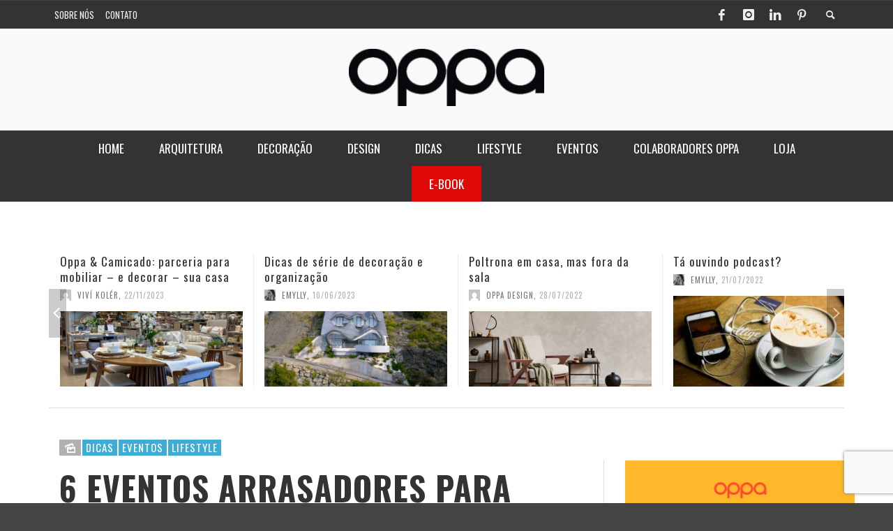

--- FILE ---
content_type: text/html; charset=UTF-8
request_url: https://blog.oppa.com.br/6-eventos-arrasadores-para-curtir-o-feriado-em-sp/
body_size: 72923
content:
<!DOCTYPE html> <!--[if lt IE 7]><html class="no-js lt-ie9 lt-ie8 lt-ie7" lang="pt-BR"> <![endif]--> <!--[if IE 7]><html class="no-js lt-ie9 lt-ie8" lang="pt-BR"> <![endif]--> <!--[if IE 8]><html class="no-js lt-ie9" lang="pt-BR"> <![endif]--> <!--[if gt IE 8]><!--><html class="no-js" lang="pt-BR"> <!--<![endif]--><head><meta charset="UTF-8"><link href="//www.google-analytics.com" rel="dns-prefetch"><meta http-equiv="X-UA-Compatible" content="IE=edge,chrome=1"><meta name="viewport" content="width=device-width,initial-scale=1.0,user-scalable=yes"><link rel="shortcut icon" href="https://blog.oppa.com.br/wp-content/uploads/2015/03/oppa_favicon_16x16.png"><link rel="apple-touch-icon" href="https://blog.oppa.com.br/wp-content/uploads/2015/03/oppa_favicon_57x57.png"><link rel="apple-touch-icon" sizes="114x114" href="https://blog.oppa.com.br/wp-content/uploads/2015/03/oppa_favicon_114x114.png"><link rel="apple-touch-icon" sizes="72x72" href="https://blog.oppa.com.br/wp-content/uploads/2015/03/oppa_favicon_72x72.png"><link rel="apple-touch-icon" sizes="144x144" href="https://blog.oppa.com.br/wp-content/uploads/2015/03/oppa_favicon_144x144.png"><link rel="pingback" href="https://blog.oppa.com.br/xmlrpc.php" /><meta name='robots' content='index, follow, max-image-preview:large, max-snippet:-1, max-video-preview:-1' /><title>6 eventos arrasadores para curtir o feriado em SP - Blog Oppa</title><meta name="description" content="O feriado em SP vai estar mais quente do que o usual destes dias. Então aproveita para ficar por aqui e curtir uma programação da boa. As dicas são da..." /><link rel="canonical" href="https://blog.oppa.com.br/6-eventos-arrasadores-para-curtir-o-feriado-em-sp/" /><meta property="og:locale" content="pt_BR" /><meta property="og:type" content="article" /><meta property="og:title" content="6 eventos arrasadores para curtir o feriado em SP - Blog Oppa" /><meta property="og:description" content="O feriado em SP vai estar mais quente do que o usual destes dias. Então aproveita para ficar por aqui e curtir uma programação da boa. As dicas são da..." /><meta property="og:url" content="https://blog.oppa.com.br/6-eventos-arrasadores-para-curtir-o-feriado-em-sp/" /><meta property="og:site_name" content="Blog Oppa" /><meta property="article:publisher" content="https://www.facebook.com/oppadesign" /><meta property="article:author" content="https://www.facebook.com/oppadesign" /><meta property="article:published_time" content="2016-05-25T20:37:58+00:00" /><meta property="article:modified_time" content="2016-05-25T20:51:52+00:00" /><meta property="og:image" content="https://blog.oppa.com.br/wp-content/uploads/2016/05/marina-abramovic.jpg" /><meta property="og:image:width" content="1651" /><meta property="og:image:height" content="628" /><meta property="og:image:type" content="image/jpeg" /><meta name="author" content="Oppa Design" /><meta name="twitter:card" content="summary_large_image" /><meta name="twitter:creator" content="@oppadesign" /><meta name="twitter:site" content="@oppadesign" /><meta name="twitter:label1" content="Escrito por" /><meta name="twitter:data1" content="Oppa Design" /><meta name="twitter:label2" content="Est. tempo de leitura" /><meta name="twitter:data2" content="3 minutos" /><style media="all">img:is([sizes="auto" i],[sizes^="auto," i]){contain-intrinsic-size:3000px 1500px}
.pinterest-btn{height:30px;margin:0;padding:0}.pin-it-btn{position:absolute;background:url(https://assets.pinterest.com/images/pinit6.png);font:11px Arial,sans-serif;text-indent:-9999em;font-size:.01em;color:#cd1f1f;height:20px;width:43px;background-position:0 -7px}.pin-it-btn:hover{background-position:0 -28px}.pin-it-btn:active{background-position:0 -49px}
#sb_instagram{width:100%;margin:0 auto;padding:0;-webkit-box-sizing:border-box;-moz-box-sizing:border-box;box-sizing:border-box}#sb_instagram #sbi_images,#sb_instagram.sbi_fixed_height{-webkit-box-sizing:border-box;-moz-box-sizing:border-box}#sb_instagram:after,.sbi_lb-commentBox:after,.sbi_lb-data:after,.sbi_lb-dataContainer:after,.sbi_lb-outerContainer:after{content:"";display:table;clear:both}#sb_instagram.sbi_fixed_height{overflow:hidden;overflow-y:auto;box-sizing:border-box}#sb_instagram #sbi_images{box-sizing:border-box;display:grid;width:100%;padding:12px 0}#sb_instagram .sbi_header_link{-webkit-box-shadow:none;box-shadow:none}#sb_instagram .sbi_header_link:hover,.sbi_lightbox a img{border:none}#sb_instagram #sbi_images .sbi_item{display:inline-block;width:100%;vertical-align:top;zoom:1;margin:0!important;text-decoration:none;opacity:1;overflow:hidden;-webkit-box-sizing:border-box;-moz-box-sizing:border-box;box-sizing:border-box;-webkit-transition:.5s;-moz-transition:.5s;-o-transition:.5s;transition:.5s}#sb_instagram #sbi_images .sbi_item.sbi_transition{opacity:0}#sb_instagram.sbi_col_1 #sbi_images,#sb_instagram.sbi_col_1.sbi_disable_mobile #sbi_images{grid-template-columns:repeat(1,1fr)}#sb_instagram.sbi_col_2 #sbi_images,#sb_instagram.sbi_col_2.sbi_disable_mobile #sbi_images{grid-template-columns:repeat(2,1fr)}#sb_instagram.sbi_col_3 #sbi_images,#sb_instagram.sbi_col_3.sbi_disable_mobile #sbi_images{grid-template-columns:repeat(3,1fr)}#sb_instagram.sbi_col_4 #sbi_images,#sb_instagram.sbi_col_4.sbi_disable_mobile #sbi_images{grid-template-columns:repeat(4,1fr)}#sb_instagram.sbi_col_5 #sbi_images,#sb_instagram.sbi_col_5.sbi_disable_mobile #sbi_images{grid-template-columns:repeat(5,1fr)}#sb_instagram.sbi_col_6 #sbi_images,#sb_instagram.sbi_col_6.sbi_disable_mobile #sbi_images{grid-template-columns:repeat(6,1fr)}#sb_instagram.sbi_col_7 #sbi_images,#sb_instagram.sbi_col_7.sbi_disable_mobile #sbi_images{grid-template-columns:repeat(7,1fr)}#sb_instagram.sbi_col_8 #sbi_images,#sb_instagram.sbi_col_8.sbi_disable_mobile #sbi_images{grid-template-columns:repeat(8,1fr)}#sb_instagram.sbi_col_9 #sbi_images,#sb_instagram.sbi_col_9.sbi_disable_mobile #sbi_images{grid-template-columns:repeat(9,1fr)}#sb_instagram.sbi_col_10 #sbi_images,#sb_instagram.sbi_col_10.sbi_disable_mobile #sbi_images{grid-template-columns:repeat(10,1fr)}#sb_instagram #sbi_load .sbi_load_btn,#sb_instagram .sbi_photo_wrap{position:relative}#sb_instagram .sbi_photo{display:block;text-decoration:none}#sb_instagram .sbi_photo img{width:100%;height:inherit;object-fit:cover;scale:1;transition:transform .5s ease-in-out;transition:transform .5s ease-in-out,-webkit-transform .5s ease-in-out;vertical-align:middle}#sb_instagram .sbi_no_js img,#sb_instagram br,#sb_instagram p:empty,#sb_instagram.sbi_no_js .sbi_load_btn,#sb_instagram.sbi_no_js .sbi_photo img{display:none}#sb_instagram a,#sb_instagram a:active,#sb_instagram a:focus,#sb_instagram a:hover,.sbi_lightbox a:active,.sbi_lightbox a:focus,.sbi_lightbox a:hover{outline:0}#sb_instagram img{display:block;padding:0!important;margin:0!important;max-width:100%!important;opacity:1!important}#sb_instagram .sbi_link{display:none;position:absolute;bottom:0;right:0;width:100%;padding:10px 0;background:rgba(0,0,0,.5);text-align:center;color:#fff;font-size:12px;line-height:1.1}#sb_instagram .sbi_link a{padding:0 6px;text-decoration:none;color:#fff;font-size:12px;line-height:1.1;display:inline-block;vertical-align:top;zoom:1}#sb_instagram .sbi_link .sbi_lightbox_link{padding-bottom:5px}#sb_instagram .sbi_link a:focus,#sb_instagram .sbi_link a:hover{text-decoration:underline}#sb_instagram .sbi_photo_wrap:focus .sbi_link,#sb_instagram .sbi_photo_wrap:hover .sbi_link{display:block}#sb_instagram svg:not(:root).svg-inline--fa{height:1em;display:inline-block}#sb_instagram .sbi_type_carousel .sbi_playbtn,#sb_instagram .sbi_type_carousel .svg-inline--fa.fa-play,#sb_instagram .sbi_type_video .sbi_playbtn,#sb_instagram .sbi_type_video .svg-inline--fa.fa-play,.sbi_type_carousel .fa-clone{display:block!important;position:absolute;z-index:1;color:rgba(255,255,255,.9);font-style:normal!important;text-shadow:0 0 8px rgba(0,0,0,.8)}#sb_instagram .sbi_type_carousel .sbi_playbtn,#sb_instagram .sbi_type_video .sbi_playbtn{z-index:2;top:50%;left:50%;margin-top:-24px;margin-left:-19px;padding:0;font-size:48px}#sb_instagram .sbi_type_carousel .fa-clone{right:12px;top:12px;font-size:24px;text-shadow:0 0 8px rgba(0,0,0,.3)}#sb_instagram .sbi_type_carousel .svg-inline--fa.fa-play,#sb_instagram .sbi_type_video .svg-inline--fa.fa-play,.sbi_type_carousel svg.fa-clone{-webkit-filter:drop-shadow(0px 0px 2px rgba(0,0,0,.4));filter:drop-shadow(0px 0px 2px rgba(0, 0, 0, .4))}#sb_instagram .sbi_loader{width:20px;height:20px;position:relative;top:50%;left:50%;margin:-10px 0 0 -10px;background-color:rgba(0,0,0,.5);border-radius:100%;-webkit-animation:1s ease-in-out infinite sbi-sk-scaleout;animation:1s ease-in-out infinite sbi-sk-scaleout}#sbi_load p{display:inline;padding:0;margin:0}#sb_instagram #sbi_load .sbi_loader{position:absolute;margin-top:-11px;background-color:#fff;opacity:1}@-webkit-keyframes sbi-sk-scaleout{0%{-webkit-transform:scale(0)}100%{-webkit-transform:scale(1);opacity:0}}@keyframes sbi-sk-scaleout{0%{-webkit-transform:scale(0);-ms-transform:scale(0);transform:scale(0)}100%{-webkit-transform:scale(1);-ms-transform:scale(1);transform:scale(1);opacity:0}}#sb_instagram .fa-spin,#sbi_lightbox .fa-spin{-webkit-animation:2s linear infinite fa-spin;animation:2s linear infinite fa-spin}#sb_instagram .fa-pulse,#sbi_lightbox .fa-pulse{-webkit-animation:1s steps(8) infinite fa-spin;animation:1s steps(8) infinite fa-spin}@-webkit-keyframes fa-spin{0%{-webkit-transform:rotate(0);transform:rotate(0)}100%{-webkit-transform:rotate(359deg);transform:rotate(359deg)}}@keyframes fa-spin{0%{-webkit-transform:rotate(0);transform:rotate(0)}100%{-webkit-transform:rotate(359deg);transform:rotate(359deg)}}.sbi-screenreader{text-indent:-9999px!important;display:block!important;width:0!important;height:0!important;line-height:0!important;text-align:left!important;overflow:hidden!important}#sb_instagram .sb_instagram_header,.sb_instagram_header{overflow:hidden;position:relative;-webkit-box-sizing:border-box;-moz-box-sizing:border-box;box-sizing:border-box;padding:12px 0}#sb_instagram .sb_instagram_header a,.sb_instagram_header a{transition:color .5s;text-decoration:none}.sb_instagram_header.sbi_header_outside{float:none;margin-left:auto!important;margin-right:auto!important;display:flex}.sbi_no_avatar .sbi_header_img{background:#333;color:#fff;width:50px;height:50px;position:relative}.sb_instagram_header .sbi_header_hashtag_icon{opacity:0;position:absolute;width:100%;top:0;bottom:0;left:0;text-align:center;color:#fff;background:rgba(0,0,0,.75)}.sbi_no_avatar .sbi_header_hashtag_icon{display:block;color:#fff;opacity:.9;-webkit-transition:background .6s linear,color .6s linear;-moz-transition:background .6s linear,color .6s linear;-o-transition:background .6s linear,color .6s linear;transition:background .6s linear,color .6s linear}.sbi_no_avatar:hover .sbi_header_hashtag_icon{display:block;opacity:1;-webkit-transition:background .2s linear,color .2s linear;-moz-transition:background .2s linear,color .2s linear;-o-transition:background .2s linear,color .2s linear;transition:background .2s linear,color .2s linear}@media all and (min-width:480px){#sb_instagram .sb_instagram_header.sbi_medium .sbi_header_img,#sb_instagram .sb_instagram_header.sbi_medium .sbi_header_img img,.sb_instagram_header.sbi_medium .sbi_header_img,.sb_instagram_header.sbi_medium .sbi_header_img img{width:80px;height:80px;border-radius:50%}#sb_instagram .sb_instagram_header.sbi_medium .sbi_header_text h3,.sb_instagram_header.sbi_medium .sbi_header_text h3{font-size:20px}#sb_instagram .sb_instagram_header.sbi_medium .sbi_header_text .sbi_bio,#sb_instagram .sb_instagram_header.sbi_medium .sbi_header_text .sbi_bio_info,.sb_instagram_header.sbi_medium .sbi_header_text .sbi_bio,.sb_instagram_header.sbi_medium .sbi_header_text .sbi_bio_info{font-size:14px}#sb_instagram .sb_instagram_header.sbi_medium .sbi_header_text .sbi_bio,#sb_instagram .sb_instagram_header.sbi_medium .sbi_header_text .sbi_bio_info,#sb_instagram .sb_instagram_header.sbi_medium .sbi_header_text h3,.sb_instagram_header.sbi_medium .sbi_header_text .sbi_bio,.sb_instagram_header.sbi_medium .sbi_header_text .sbi_bio_info,.sb_instagram_header.sbi_medium .sbi_header_text h3{line-height:1.4}#sb_instagram .sb_instagram_header.sbi_large .sbi_header_img,#sb_instagram .sb_instagram_header.sbi_large .sbi_header_img img,.sb_instagram_header.sbi_large .sbi_header_img,.sb_instagram_header.sbi_large .sbi_header_img img{width:120px;height:120px;border-radius:50%}#sb_instagram .sb_instagram_header.sbi_large .sbi_header_text h3,.sb_instagram_header.sbi_large .sbi_header_text h3{font-size:28px}#sb_instagram .sb_instagram_header.sbi_large .sbi_header_text .sbi_bio,#sb_instagram .sb_instagram_header.sbi_large .sbi_header_text .sbi_bio_info,.sb_instagram_header.sbi_large .sbi_header_text .sbi_bio,.sb_instagram_header.sbi_large .sbi_header_text .sbi_bio_info{font-size:16px}}#sb_instagram .sb_instagram_header .sbi_header_img,.sb_instagram_header .sbi_header_img{position:relative;width:50px;height:50px;overflow:hidden;-moz-border-radius:40px;-webkit-border-radius:40px;border-radius:50%}#sb_instagram .sb_instagram_header .sbi_header_img_hover,.sb_instagram_header .sbi_header_img_hover{opacity:0;position:absolute;width:100%;top:0;bottom:0;left:0;text-align:center;color:#fff;background:rgba(0,0,0,.75);z-index:2;transition:opacity .4s ease-in-out}#sb_instagram .sb_instagram_header .sbi_header_hashtag_icon .sbi_new_logo,#sb_instagram .sb_instagram_header .sbi_header_img_hover .sbi_new_logo,.sb_instagram_header .sbi_header_hashtag_icon .sbi_new_logo,.sb_instagram_header .sbi_header_img_hover .sbi_new_logo{position:absolute;top:50%;left:50%;margin-top:-12px;margin-left:-12px;width:24px;height:24px;font-size:24px}#sb_instagram .sb_instagram_header.sbi_medium .sbi_header_hashtag_icon .sbi_new_logo,.sb_instagram_header.sbi_medium .sbi_header_hashtag_icon .sbi_new_logo{margin-top:-18px;margin-left:-18px;width:36px;height:36px;font-size:36px}#sb_instagram .sb_instagram_header.sbi_large .sbi_header_hashtag_icon .sbi_new_logo,.sb_instagram_header.sbi_large .sbi_header_hashtag_icon .sbi_new_logo{margin-top:-24px;margin-left:-24px;width:48px;height:48px;font-size:48px}#sb_instagram .sb_instagram_header .sbi_header_img_hover i{overflow:hidden}#sb_instagram .sb_instagram_header .sbi_fade_in,.sb_instagram_header .sbi_fade_in{opacity:1;transition:opacity .2s ease-in-out}#sb_instagram .sb_instagram_header a:focus .sbi_header_img_hover,#sb_instagram .sb_instagram_header a:hover .sbi_header_img_hover,#sb_instagram.sbi_no_js #sbi_images .sbi_item.sbi_transition,.sb_instagram_header a:focus .sbi_header_img_hover,.sb_instagram_header a:hover .sbi_header_img_hover,.sbi_lb-nav a.sbi_lb-next:hover,.sbi_lb-nav a.sbi_lb-prev:hover{opacity:1}#sb_instagram .sb_instagram_header .sbi_header_text,.sb_instagram_header .sbi_header_text{display:flex;gap:20px;justify-content:flex-start;align-items:center}#sb_instagram .sb_instagram_header.sbi_large .sbi_feedtheme_header_text,.sb_instagram_header.sbi_large .sbi_feedtheme_header_text{gap:8px}.sb_instagram_header.sbi_medium .sbi_feedtheme_header_text{gap:4px}.sbi_feedtheme_header_text{display:flex;justify-content:flex-start;align-items:flex-start;flex:1;flex-direction:column;gap:4px}#sb_instagram .sb_instagram_header h3,.sb_instagram_header h3{font-size:16px;line-height:1.3;margin:0;padding:0}#sb_instagram .sb_instagram_header p,.sb_instagram_header p{font-size:13px;line-height:1.3;margin:0;padding:0}#sb_instagram .sb_instagram_header .sbi_header_text img.emoji,.sb_instagram_header .sbi_header_text img.emoji{margin-right:3px!important}#sb_instagram .sb_instagram_header .sbi_header_text.sbi_no_bio .sbi_bio_info,.sb_instagram_header .sbi_header_text.sbi_no_bio .sbi_bio_info{clear:both}#sb_instagram #sbi_load{float:left;clear:both;width:100%;text-align:center;opacity:1;transition:.5s ease-in}#sb_instagram #sbi_load .fa-spinner{display:none;position:absolute;top:50%;left:50%;margin:-8px 0 0 -7px;font-size:15px}#sb_instagram #sbi_load .sbi_load_btn,#sb_instagram .sbi_follow_btn a,.et-db #et-boc .et-l .et_pb_module .sbi_follow_btn a{display:inline-block;vertical-align:top;zoom:1;padding:7px 14px;margin:5px auto 0;background:#333;text-decoration:none;line-height:1.5}#sb_instagram .sbi_load_btn .sbi_btn_text,#sb_instagram .sbi_load_btn .sbi_loader{opacity:1;transition:.1s ease-in}#sb_instagram .sbi_hidden{opacity:0!important}#sb_instagram #sbi_load .sbi_load_btn,#sb_instagram .sbi_follow_btn a{border:none;color:#fff;font-size:13px;-moz-border-radius:4px;-webkit-border-radius:4px;border-radius:4px;-webkit-box-sizing:border-box;-moz-box-sizing:border-box;box-sizing:border-box;transition:.1s ease-in}.sbi_lb-nav a.sbi_lb-next,.sbi_lb-nav a.sbi_lb-prev{width:50px;padding-left:10px;padding-right:10px;opacity:.5;-webkit-transition:opacity .2s;-moz-transition:opacity .2s;-o-transition:opacity .2s}#sb_instagram .sbi_follow_btn{display:inline-block;vertical-align:top;zoom:1;text-align:center}#sb_instagram .sbi_follow_btn.sbi_top{display:block;margin-bottom:5px}#sb_instagram .sbi_follow_btn a{background:#408bd1;color:#fff}#sb_instagram #sbi_load .sbi_load_btn:focus,#sb_instagram #sbi_load .sbi_load_btn:hover{outline:0;box-shadow:inset 0 0 20px 20px rgba(255,255,255,.25)}#sb_instagram .sbi_follow_btn a:focus,#sb_instagram .sbi_follow_btn a:hover{outline:0;box-shadow:inset 0 0 10px 20px #359dff}#sb_instagram #sbi_load .sbi_load_btn:active,#sb_instagram .sbi_follow_btn a:active{box-shadow:inset 0 0 10px 20px rgba(0,0,0,.3)}#sb_instagram .sbi_follow_btn .fa,#sb_instagram .sbi_follow_btn svg{margin-bottom:-1px;margin-right:7px;font-size:15px}#sb_instagram .sbi_follow_btn svg{vertical-align:-.125em}#sb_instagram #sbi_load .sbi_follow_btn{margin-left:5px}#sb_instagram .sb_instagram_error{width:100%;text-align:center;line-height:1.4}#sbi_mod_error{display:none;border:1px solid #ddd;background:#eee;color:#333;margin:10px 0 0;padding:10px 15px;font-size:13px;text-align:center;clear:both;-moz-border-radius:4px;-webkit-border-radius:4px;border-radius:4px}#sbi_mod_error br{display:initial!important}#sbi_mod_error p{padding:5px 0!important;margin:0!important;line-height:1.3!important}#sbi_mod_error ol,#sbi_mod_error ul{padding:5px 0 5px 20px!important;margin:0!important}#sbi_mod_error li{padding:1px 0!important;margin:0!important}#sbi_mod_error span{font-size:12px}#sb_instagram.sbi_medium .sbi_photo_wrap .svg-inline--fa.fa-play,#sb_instagram.sbi_medium .sbi_playbtn{margin-top:-12px;margin-left:-9px;font-size:23px}#sb_instagram.sbi_medium .sbi_type_carousel .sbi_photo_wrap .fa-clone{right:8px;top:8px;font-size:18px}#sb_instagram.sbi_small .sbi_photo_wrap .svg-inline--fa.fa-play,#sb_instagram.sbi_small .sbi_playbtn{margin-top:-9px;margin-left:-7px;font-size:18px}#sb_instagram.sbi_small .sbi_type_carousel .sbi_photo_wrap .fa-clone{right:5px;top:5px;font-size:12px}@media all and (max-width:640px){#sb_instagram.sbi_col_3 #sbi_images,#sb_instagram.sbi_col_4 #sbi_images,#sb_instagram.sbi_col_5 #sbi_images,#sb_instagram.sbi_col_6 #sbi_images{grid-template-columns:repeat(2,1fr)}#sb_instagram.sbi_col_10 #sbi_images,#sb_instagram.sbi_col_7 #sbi_images,#sb_instagram.sbi_col_8 #sbi_images,#sb_instagram.sbi_col_9 #sbi_images{grid-template-columns:repeat(4,1fr)}#sb_instagram.sbi_width_resp{width:100%!important}}#sb_instagram.sbi_no_js #sbi_images .sbi_item .sbi_photo_wrap{box-sizing:border-box;position:relative;overflow:hidden}#sb_instagram.sbi_no_js #sbi_images .sbi_item .sbi_photo_wrap:before{content:"";display:block;padding-top:100%;z-index:-300}#sb_instagram.sbi_no_js #sbi_images .sbi_item .sbi_photo{position:absolute;top:0;left:0;bottom:0;right:0}#sb_instagram #sbi_images .sbi_js_load_disabled .sbi_imgLiquid_ready.sbi_photo,#sb_instagram #sbi_images .sbi_no_js_customizer .sbi_imgLiquid_ready.sbi_photo{padding-bottom:0!important}#sb_instagram #sbi_mod_error .sb_frontend_btn{display:inline-block;padding:6px 10px;background:rgba(0,0,0,.1);text-decoration:none;border-radius:5px;margin-top:10px;color:#444}#sb_instagram #sbi_mod_error .sb_frontend_btn:hover{background:rgba(0,0,0,.15)}#sb_instagram #sbi_mod_error .sb_frontend_btn .fa{margin-right:2px}#sb_instagram.sbi_palette_dark,#sbi_lightbox.sbi_palette_dark_lightbox .sbi_lb-outerContainer .sbi_lb-dataContainer,#sbi_lightbox.sbi_palette_dark_lightbox .sbi_lightbox_tooltip,#sbi_lightbox.sbi_palette_dark_lightbox .sbi_share_close,.sbi_header_outside.sbi_header_palette_dark{background-color:rgba(0,0,0,.85);color:rgba(255,255,255,.75)}#sb_instagram.sbi_palette_dark .sbi_caption,#sb_instagram.sbi_palette_dark .sbi_meta,#sbi_lightbox.sbi_lb-comments-enabled.sbi_palette_dark_lightbox .sbi_lb-commentBox p,#sbi_lightbox.sbi_palette_dark_lightbox .sbi_lb-outerContainer .sbi_lb-dataContainer .sbi_lb-details .sbi_lb-caption,#sbi_lightbox.sbi_palette_dark_lightbox .sbi_lb-outerContainer .sbi_lb-dataContainer .sbi_lb-number,.sbi_header_palette_dark,.sbi_header_palette_dark .sbi_bio{color:rgba(255,255,255,.75)}#sb_instagram.sbi_palette_dark .sbi_expand a,#sbi_lightbox.sbi_lb-comments-enabled.sbi_palette_dark_lightbox .sbi_lb-commentBox .sbi_lb-commenter,#sbi_lightbox.sbi_palette_dark_lightbox .sbi_lb-outerContainer .sbi_lb-dataContainer .sbi_lb-details a,#sbi_lightbox.sbi_palette_dark_lightbox .sbi_lb-outerContainer .sbi_lb-dataContainer .sbi_lb-details a p,.sbi_header_palette_dark a{color:#fff}#sb_instagram.sbi_palette_light,#sbi_lightbox.sbi_palette_light_lightbox .sbi_lb-outerContainer .sbi_lb-dataContainer,#sbi_lightbox.sbi_palette_light_lightbox .sbi_lightbox_tooltip,#sbi_lightbox.sbi_palette_light_lightbox .sbi_share_close,.sbi_header_outside.sbi_header_palette_light{color:rgba(0,0,0,.85);background-color:rgba(255,255,255,.75)}#sb_instagram.sbi_palette_light .sbi_caption,#sb_instagram.sbi_palette_light .sbi_meta,#sbi_lightbox.sbi_lb-comments-enabled.sbi_palette_light_lightbox .sbi_lb-commentBox p,#sbi_lightbox.sbi_palette_light_lightbox .sbi_lb-outerContainer .sbi_lb-dataContainer .sbi_lb-details .sbi_lb-caption,#sbi_lightbox.sbi_palette_light_lightbox .sbi_lb-outerContainer .sbi_lb-dataContainer .sbi_lb-number,.sbi_header_palette_light,.sbi_header_palette_light .sbi_bio{color:rgba(0,0,0,.85)}#sb_instagram.sbi_palette_light .sbi_expand a,#sbi_lightbox.sbi_lb-comments-enabled.sbi_palette_light_lightbox .sbi_lb-commentBox .sbi_lb-commenter,#sbi_lightbox.sbi_palette_light_lightbox .sbi_lb-outerContainer .sbi_lb-dataContainer .sbi_lb-details a,#sbi_lightbox.sbi_palette_light_lightbox .sbi_lb-outerContainer .sbi_lb-dataContainer .sbi_lb-details a p,.sbi_header_palette_light a{color:#000}@media all and (max-width:800px){#sb_instagram.sbi_tab_col_10 #sbi_images{grid-template-columns:repeat(10,1fr)}#sb_instagram.sbi_tab_col_9 #sbi_images{grid-template-columns:repeat(9,1fr)}#sb_instagram.sbi_tab_col_8 #sbi_images{grid-template-columns:repeat(8,1fr)}#sb_instagram.sbi_tab_col_7 #sbi_images{grid-template-columns:repeat(7,1fr)}#sb_instagram.sbi_tab_col_6 #sbi_images{grid-template-columns:repeat(6,1fr)}#sb_instagram.sbi_tab_col_5 #sbi_images{grid-template-columns:repeat(5,1fr)}#sb_instagram.sbi_tab_col_4 #sbi_images{grid-template-columns:repeat(4,1fr)}#sb_instagram.sbi_tab_col_3 #sbi_images{grid-template-columns:repeat(3,1fr)}#sb_instagram.sbi_tab_col_2 #sbi_images{grid-template-columns:repeat(2,1fr)}#sb_instagram.sbi_tab_col_1 #sbi_images{grid-template-columns:1fr}}@media all and (max-width:480px){#sb_instagram.sbi_col_10 #sbi_images,#sb_instagram.sbi_col_10.sbi_mob_col_auto #sbi_images,#sb_instagram.sbi_col_3 #sbi_images,#sb_instagram.sbi_col_3.sbi_mob_col_auto #sbi_images,#sb_instagram.sbi_col_4 #sbi_images,#sb_instagram.sbi_col_4.sbi_mob_col_auto #sbi_images,#sb_instagram.sbi_col_5 #sbi_images,#sb_instagram.sbi_col_5.sbi_mob_col_auto #sbi_images,#sb_instagram.sbi_col_6 #sbi_images,#sb_instagram.sbi_col_6.sbi_mob_col_auto #sbi_images,#sb_instagram.sbi_col_7 #sbi_images,#sb_instagram.sbi_col_7.sbi_mob_col_auto #sbi_images,#sb_instagram.sbi_col_8 #sbi_images,#sb_instagram.sbi_col_8.sbi_mob_col_auto #sbi_images,#sb_instagram.sbi_col_9 #sbi_images,#sb_instagram.sbi_col_9.sbi_mob_col_auto #sbi_images,#sb_instagram.sbi_mob_col_1 #sbi_images{grid-template-columns:1fr}#sb_instagram.sbi_mob_col_2 #sbi_images{grid-template-columns:repeat(2,1fr)}#sb_instagram.sbi_mob_col_3 #sbi_images{grid-template-columns:repeat(3,1fr)}#sb_instagram.sbi_mob_col_4 #sbi_images{grid-template-columns:repeat(4,1fr)}#sb_instagram.sbi_mob_col_5 #sbi_images{grid-template-columns:repeat(5,1fr)}#sb_instagram.sbi_mob_col_6 #sbi_images{grid-template-columns:repeat(6,1fr)}#sb_instagram.sbi_mob_col_7 #sbi_images{grid-template-columns:repeat(7,1fr)}#sb_instagram.sbi_mob_col_8 #sbi_images{grid-template-columns:repeat(8,1fr)}#sb_instagram.sbi_mob_col_9 #sbi_images{grid-template-columns:repeat(9,1fr)}#sb_instagram.sbi_mob_col_10 #sbi_images{grid-template-columns:repeat(10,1fr)}}#sb_instagram #sbi_images .sbi_item.sbi_num_diff_hide{display:none!important}body:after{content:url(//blog.oppa.com.br/wp-content/plugins/instagram-feed/css/../img/sbi-sprite.png);display:none}.sbi_lightboxOverlay{position:absolute;top:0;left:0;z-index:99999;background-color:#000;opacity:.9;display:none}.sbi_lightbox{position:absolute;left:0;width:100%;z-index:100000;text-align:center;line-height:0;font-weight:400}.sbi_lightbox .sbi_lb-image{display:block;height:auto;max-width:inherit;-webkit-border-radius:3px;-moz-border-radius:3px;-ms-border-radius:3px;-o-border-radius:3px;border-radius:3px;object-fit:contain}.sbi_lightbox.sbi_lb-comments-enabled .sbi_lb-image{-webkit-border-radius:3px 0 0 3px;-moz-border-radius:3px 0 0 3px;-ms-border-radius:3px 0 0 3px;-o-border-radius:3px 0 0 3px;border-radius:3px 0 0 3px}.sbi_lb-outerContainer{position:relative;background-color:#000;width:250px;height:250px;margin:0 auto 5px;-webkit-border-radius:4px;-moz-border-radius:4px;-ms-border-radius:4px;-o-border-radius:4px;border-radius:4px}.sbi_lb-container-wrapper{height:100%}.sbi_lb-container{position:relative;top:0;left:0;width:100%;height:100%;bottom:0;right:0}.sbi_lb-loader{position:absolute;width:100%;top:50%;left:0;height:20px;margin-top:-10px;text-align:center;line-height:0}.sbi_lb-loader span{display:block;width:14px;height:14px;margin:0 auto;background:url(//blog.oppa.com.br/wp-content/plugins/instagram-feed/css/../img/sbi-sprite.png) no-repeat}.sbi_lb-container>.nav{left:0}.sbi_lb-nav a{position:absolute;z-index:100;top:0;height:90%;outline:0;background-image:url('[data-uri]')}.sbi_lb-next,.sbi_lb-prev{height:100%;cursor:pointer;display:block}.sbi_lb-nav a.sbi_lb-prev{left:-70px;float:left;transition:opacity .2s}.sbi_lb-nav a.sbi_lb-next{right:-70px;float:right;transition:opacity .2s}.sbi_lb-nav span{display:block;top:55%;position:absolute;left:20px;width:34px;height:45px;margin:-25px 0 0;background:url(//blog.oppa.com.br/wp-content/plugins/instagram-feed/css/../img/sbi-sprite.png) no-repeat}.sbi_lb-nav a.sbi_lb-prev span{background-position:-53px 0}.sbi_lb-nav a.sbi_lb-next span{left:auto;right:20px;background-position:-18px 0}.sbi_lb-dataContainer{margin:0 auto;padding-top:10px;width:100%;font-family:"Open Sans",Helvetica,Arial,sans-serif;-moz-border-radius-bottomleft:4px;-webkit-border-bottom-left-radius:4px;border-bottom-left-radius:4px;-moz-border-radius-bottomright:4px;-webkit-border-bottom-right-radius:4px;border-bottom-right-radius:4px}.sbi_lightbox.sbi_lb-comments-enabled .sbi_lb-outerContainer{position:relative;padding-right:300px;background:#fff;-webkit-box-sizing:content-box;-moz-box-sizing:content-box;box-sizing:content-box}.sbi_lightbox.sbi_lb-comments-enabled .sbi_lb-container-wrapper{position:relative;background:#000}.sbi_lightbox.sbi_lb-comments-enabled .sbi_lb-dataContainer{width:300px!important;position:absolute;top:0;right:-300px;height:100%;bottom:0;background:#fff;line-height:1.4;overflow:hidden;overflow-y:auto;text-align:left}.sbi_lightbox.sbi_lb-comments-enabled .sbi_lb-commentBox{display:block!important;width:100%;margin-top:20px;padding:4px}#sbi_lightbox.sbi_lb-comments-enabled .sbi_lb-number{padding-bottom:0}#sbi_lightbox.sbi_lb-comments-enabled .sbi_lb-caption{width:100%;max-width:100%;margin-bottom:20px}#sbi_lightbox.sbi_lb-comments-enabled .sbi_lb-caption .sbi_caption_text{display:inline-block;padding-top:10px}.sbi_lightbox.sbi_lb-comments-enabled .sbi_lb-comment{display:block!important;width:100%;min-width:100%;float:left;clear:both;font-size:12px;padding:3px 20px 3px 0;margin:0 0 1px;-webkit-box-sizing:border-box;-moz-box-sizing:border-box;box-sizing:border-box}.sbi_lightbox.sbi_lb-comments-enabled .sbi_lb-commenter{font-weight:700;margin-right:5px}.sbi_lightbox.sbi_lb-comments-enabled .sbi_lb-commentBox p{text-align:left}.sbi_lightbox.sbi_lb-comments-enabled .sbi_lb-dataContainer{box-sizing:border-box;padding:15px 20px}.sbi_lb-data{padding:0 4px;color:#ccc}.sbi_lb-data .sbi_lb-details{width:85%;float:left;text-align:left;line-height:1.1}.sbi_lb-data .sbi_lb-caption{float:left;font-size:13px;font-weight:400;line-height:1.3;padding-bottom:3px;color:#ccc;word-wrap:break-word;word-break:break-word;overflow-wrap:break-word;-webkit-hyphens:auto;-moz-hyphens:auto;hyphens:auto}.sbi_lb-data .sbi_lb-caption a{color:#ccc;font-weight:700;text-decoration:none}.sbi_lb-commenter:hover,.sbi_lb-data .sbi_lb-caption .sbi_lightbox_username:hover p,.sbi_lb-data .sbi_lb-caption a:hover{color:#fff;text-decoration:underline}.sbi_lb-data .sbi_lb-caption .sbi_lightbox_username{float:left;width:100%;color:#ccc;padding-bottom:0;display:block;margin:0 0 5px}#sbi_lightbox.sbi_lightbox.sbi_lb-comments-enabled .sbi_lb-number,#sbi_lightbox.sbi_lightbox.sbi_lb-comments-enabled .sbi_lightbox_action a,#sbi_lightbox.sbi_lightbox.sbi_lb-comments-enabled .sbi_lightbox_action a:hover,.sbi_lightbox.sbi_lb-comments-enabled .sbi_lb-commenter,.sbi_lightbox.sbi_lb-comments-enabled .sbi_lb-commenter:hover,.sbi_lightbox.sbi_lb-comments-enabled .sbi_lb-data,.sbi_lightbox.sbi_lb-comments-enabled .sbi_lb-data .sbi_lb-caption,.sbi_lightbox.sbi_lb-comments-enabled .sbi_lb-data .sbi_lb-caption .sbi_lightbox_username p,.sbi_lightbox.sbi_lb-comments-enabled .sbi_lb-data .sbi_lb-caption .sbi_lightbox_username:hover p,.sbi_lightbox.sbi_lb-comments-enabled .sbi_lb-data .sbi_lb-caption a,.sbi_lightbox.sbi_lb-comments-enabled .sbi_lb-data .sbi_lb-caption a:hover,.sbi_lightbox.sbi_lb-comments-enabled .sbi_lightbox_username{color:#333}.sbi_lightbox .sbi_lightbox_username img{float:left;border:none;width:32px;height:32px;margin-right:10px;background:#666;-moz-border-radius:40px;-webkit-border-radius:40px;border-radius:40px}.sbi_lightbox_username p{float:left;margin:0;padding:0;color:#ccc;line-height:32px;font-weight:700;font-size:13px}.sbi_lb-data .sbi_lb-number{display:block;float:left;clear:both;padding:5px 0 15px;font-size:12px;color:#999}.sbi_lb-data .sbi_lb-close{display:block;float:right;width:30px;height:30px;font-size:18px;color:#aaa;text-align:right;outline:0;opacity:.7;-webkit-transition:opacity .2s;-moz-transition:opacity .2s;-o-transition:opacity .2s;transition:opacity .2s}.sbi_lb-data .sbi_lb-close:hover{cursor:pointer;opacity:1;color:#fff}.sbi_lb-nav{top:0;left:0;width:100%;z-index:10;height:auto}.sbi-feed-block-cta,.sbi-feed-block-cta-img-ctn{width:100%!important;position:relative!important}.sbi_lightbox .sbi_owl-item:nth-child(n+2) .sbi_video{position:relative!important}.sbi_lb-container{padding:0}.sbi-feed-block-cta{border:1px solid #e8e8eb!important;border-radius:2px!important;text-align:center!important}.sbi-feed-block-cta-img-ctn{float:left!important;display:flex!important;justify-content:center!important;align-items:center!important;margin-top:50px!important;margin-bottom:35px!important}.sbi-feed-block-cta-img{width:65px!important;height:65px!important;position:relative!important;border:2px solid #dcdde1!important;border-radius:16px!important;-webkit-transform:rotate(-3deg)!important;transform:rotate(-3deg)!important;display:flex!important;justify-content:center!important;align-items:center!important}.sbi-feed-block-cta-img span svg{float:left!important}.sbi-feed-block-cta-img>*{-webkit-transform:rotate(3deg)!important;transform:rotate(3deg)!important}.sbi-feed-block-cta-logo{position:absolute!important;right:-15px!important;bottom:-19px!important;z-index:1!important}.sbi-feed-block-cta-heading{font-size:19px!important;padding:0!important;margin:0 0 30px!important;display:inline-block!important;width:100%!important;font-weight:700!important;line-height:1.4em!important}.sbi-feed-block-cta-btn{background:#0068a0!important;border-radius:2px!important;padding:8px 20px 8px 38px!important;cursor:pointer!important;color:#fff!important;position:relative!important;margin-bottom:30px!important}.sbi-feed-block-cta-btn:after,.sbi-feed-block-cta-btn:before{content:''!important;position:absolute!important;width:2px!important;height:12px!important;background:#fff!important;left:20px!important;top:14px!important}.sbi-feed-block-cta-btn:after{-webkit-transform:rotate(90deg)!important;transform:rotate(90deg)!important}.sbi-feed-block-cta-desc{display:flex!important;justify-content:center!important;align-items:center!important;padding:20px!important;background:#f9f9fa!important;border-top:1px solid #e8e8eb!important;margin-top:35px!important;flex-direction:column!important}.sbi-feed-block-cta-desc strong{color:#141b38!important;font-size:16px!important;font-weight:600!important;margin-bottom:8px!important}.sbi-feed-block-cta-desc span{color:#434960!important;font-size:14px!important;line-height:1.5em!important;padding:0 20%!important}.sbi-feed-block-cta-desc span a,.sbi-feed-block-cta-selector span a{text-transform:capitalize!important;text-decoration:underline!important;font-weight:600!important}.sbi-feed-block-cta-selector{width:100%!important;padding:0 20%!important;display:flex!important;justify-content:center!important;align-items:center!important;flex-direction:column!important;margin-bottom:45px!important}.sbi-feed-block-cta-feedselector{border:1px solid #d0d1d7!important;padding:8px 16px!important;margin-bottom:15px!important;max-width:100%!important;min-width:400px!important}.sbi-feed-block-cta-selector span{color:#2c324c!important}.sbi-feed-block-cta-selector span a:after{color:#2c324c!important;margin-left:2px!important;font-weight:400!important;text-decoration-color:#fff!important}.sbi-feed-block-cta-selector span a:first-of-type:after{content:','!important}.sbi-feed-block-cta-selector span a:nth-of-type(2):after{content:'or'!important;margin-left:5px!important;margin-right:2px!important}.et-db #et-boc .et-l .et-fb-modules-list ul>li.sb_facebook_feed::before,.et-db #et-boc .et-l .et-fb-modules-list ul>li.sb_instagram_feed::before,.et-db #et-boc .et-l .et-fb-modules-list ul>li.sb_twitter_feed::before,.et-db #et-boc .et-l .et-fb-modules-list ul>li.sb_youtube_feed::before{content:''!important;height:16px!important;font-variant:normal!important;background-position:center center!important;background-repeat:no-repeat!important}.et-db #et-boc .et-l .et-fb-modules-list ul>li.sb_facebook_feed::before{background-image:url("data:image/svg+xml,%3Csvg width='16' height='16' viewBox='0 0 29 29' fill='none' xmlns='http://www.w3.org/2000/svg'%3E%3Cpath d='M12.9056 18.109H13.4056V17.609H12.9056V18.109ZM9.79722 18.109H9.29722V18.609H9.79722V18.109ZM9.79722 14.5601V14.0601H9.29722V14.5601H9.79722ZM12.9056 14.5601V15.0601H13.4056V14.5601H12.9056ZM20.2604 7.32764H20.7604V6.90407L20.3426 6.83444L20.2604 7.32764ZM20.2604 10.3503V10.8503H20.7604V10.3503H20.2604ZM16.7237 14.5601H16.2237V15.0601H16.7237V14.5601ZM20.1258 14.5601L20.6199 14.6367L20.7094 14.0601H20.1258V14.5601ZM19.5751 18.109V18.609H20.0035L20.0692 18.1857L19.5751 18.109ZM16.7237 18.109V17.609H16.2237V18.109H16.7237ZM27.0523 14.5601H26.5523L26.5523 14.5612L27.0523 14.5601ZM17.0803 26.6136L16.9877 26.1222L17.0803 26.6136ZM12.5489 26.6139L12.6411 26.1225L12.5489 26.6139ZM14.8147 1.79797C7.80749 1.79797 2.07703 7.51685 2.07703 14.5601H3.07703C3.07703 8.06849 8.36042 2.79797 14.8147 2.79797V1.79797ZM2.07703 14.5601C2.07703 20.7981 6.54984 25.9974 12.4567 27.1053L12.6411 26.1225C7.19999 25.1019 3.07703 20.3097 3.07703 14.5601H2.07703ZM13.4056 26.3139V18.109H12.4056V26.3139H13.4056ZM12.9056 17.609H9.79722V18.609H12.9056V17.609ZM10.2972 18.109V14.5601H9.29722V18.109H10.2972ZM9.79722 15.0601H12.9056V14.0601H9.79722V15.0601ZM13.4056 14.5601V11.8556H12.4056V14.5601H13.4056ZM13.4056 11.8556C13.4056 10.4191 13.8299 9.36825 14.5211 8.67703C15.2129 7.98525 16.2305 7.59512 17.5314 7.59512V6.59512C16.0299 6.59512 14.7346 7.04939 13.814 7.96992C12.893 8.891 12.4056 10.2204 12.4056 11.8556H13.4056ZM17.5314 7.59512C18.1724 7.59512 18.8342 7.65119 19.3401 7.70823C19.592 7.73664 19.8029 7.76502 19.9504 7.78622C20.0241 7.79681 20.0818 7.8056 20.1208 7.81167C20.1402 7.81471 20.155 7.81706 20.1647 7.81863C20.1695 7.81941 20.1731 7.82 20.1754 7.82037C20.1765 7.82056 20.1773 7.82069 20.1778 7.82077C20.178 7.82081 20.1782 7.82083 20.1782 7.82084C20.1783 7.82085 20.1783 7.82085 20.1783 7.82085C20.1783 7.82085 20.1783 7.82085 20.1783 7.82085C20.1782 7.82084 20.1782 7.82084 20.2604 7.32764C20.3426 6.83444 20.3426 6.83443 20.3425 6.83443C20.3425 6.83442 20.3424 6.83441 20.3424 6.83441C20.3423 6.83439 20.3422 6.83437 20.342 6.83435C20.3418 6.8343 20.3414 6.83425 20.341 6.83417C20.3401 6.83403 20.3389 6.83383 20.3373 6.83357C20.3342 6.83307 20.3298 6.83234 20.3241 6.83142C20.3127 6.82958 20.2962 6.82695 20.2749 6.82362C20.2323 6.81698 20.1707 6.8076 20.0927 6.7964C19.9369 6.774 19.7157 6.74425 19.4521 6.71453C18.927 6.65532 18.2243 6.59512 17.5314 6.59512V7.59512ZM19.7604 7.32764V10.3503H20.7604V7.32764H19.7604ZM20.2604 9.85033H18.7185V10.8503H20.2604V9.85033ZM18.7185 9.85033C17.851 9.85033 17.1997 10.1241 16.7742 10.6148C16.3604 11.0922 16.2237 11.7025 16.2237 12.2594H17.2237C17.2237 11.8495 17.3257 11.5053 17.5298 11.2699C17.7224 11.0477 18.0684 10.8503 18.7185 10.8503V9.85033ZM16.2237 12.2594V14.5601H17.2237V12.2594H16.2237ZM16.7237 15.0601H20.1258V14.0601H16.7237V15.0601ZM19.6317 14.4834L19.081 18.0323L20.0692 18.1857L20.6199 14.6367L19.6317 14.4834ZM19.5751 17.609H16.7237V18.609H19.5751V17.609ZM16.2237 18.109V26.3135H17.2237V18.109H16.2237ZM17.1728 27.105C20.0281 26.5671 22.618 25.068 24.5079 22.8512L23.7469 22.2025C22.0054 24.2452 19.6188 25.6266 16.9877 26.1222L17.1728 27.105ZM24.5079 22.8512C26.4793 20.5388 27.5591 17.5977 27.5523 14.559L26.5523 14.5612C26.5586 17.3614 25.5636 20.0715 23.7469 22.2025L24.5079 22.8512ZM27.5523 14.5601C27.5523 7.51685 21.8218 1.79797 14.8147 1.79797V2.79797C21.2689 2.79797 26.5523 8.06849 26.5523 14.5601H27.5523ZM16.2237 26.3135C16.2237 26.8064 16.6682 27.2 17.1728 27.105L16.9877 26.1222C17.119 26.0975 17.2237 26.2006 17.2237 26.3135H16.2237ZM12.4567 27.1053C12.9603 27.1998 13.4056 26.8073 13.4056 26.3139H12.4056C12.4056 26.2001 12.5107 26.098 12.6411 26.1225L12.4567 27.1053Z' fill='%232b87da' /%3E%3Cpath d='M12.9056 18.1088H13.4056V17.6088H12.9056V18.1088ZM9.79724 18.1088H9.29724V18.6088H9.79724V18.1088ZM9.79724 14.5599V14.0599H9.29724V14.5599H9.79724ZM12.9056 14.5599V15.0599H13.4056V14.5599H12.9056ZM20.2604 7.32749H20.7604V6.90392L20.3426 6.83429L20.2604 7.32749ZM20.2604 10.3502V10.8502H20.7604V10.3502H20.2604ZM16.7237 14.5599H16.2237V15.0599H16.7237V14.5599ZM20.1258 14.5599L20.6199 14.6366L20.7094 14.0599H20.1258V14.5599ZM19.5751 18.1088V18.6088H20.0035L20.0692 18.1855L19.5751 18.1088ZM16.7237 18.1088V17.6088H16.2237V18.1088H16.7237ZM13.4056 26.366V18.1088H12.4056V26.366H13.4056ZM12.9056 17.6088H9.79724V18.6088H12.9056V17.6088ZM10.2972 18.1088V14.5599H9.29724V18.1088H10.2972ZM9.79724 15.0599H12.9056V14.0599H9.79724V15.0599ZM13.4056 14.5599V11.8554H12.4056V14.5599H13.4056ZM13.4056 11.8554C13.4056 10.4189 13.8299 9.3681 14.5212 8.67688C15.2129 7.9851 16.2305 7.59497 17.5314 7.59497V6.59497C16.0299 6.59497 14.7346 7.04924 13.814 7.96977C12.893 8.89085 12.4056 10.2202 12.4056 11.8554H13.4056ZM17.5314 7.59497C18.1724 7.59497 18.8342 7.65103 19.3401 7.70808C19.592 7.73648 19.803 7.76487 19.9504 7.78607C20.0241 7.79666 20.0819 7.80545 20.1208 7.81152C20.1402 7.81455 20.155 7.81691 20.1647 7.81848C20.1695 7.81926 20.1731 7.81984 20.1754 7.82022C20.1765 7.8204 20.1773 7.82054 20.1778 7.82061C20.178 7.82065 20.1782 7.82068 20.1783 7.82069C20.1783 7.8207 20.1783 7.8207 20.1783 7.8207C20.1783 7.8207 20.1783 7.82069 20.1783 7.82069C20.1782 7.82069 20.1782 7.82068 20.2604 7.32749C20.3426 6.83429 20.3426 6.83428 20.3425 6.83427C20.3425 6.83427 20.3424 6.83426 20.3424 6.83425C20.3423 6.83424 20.3422 6.83422 20.3421 6.8342C20.3418 6.83415 20.3414 6.83409 20.341 6.83402C20.3401 6.83387 20.3389 6.83367 20.3374 6.83342C20.3343 6.83291 20.3298 6.83219 20.3241 6.83127C20.3127 6.82943 20.2962 6.82679 20.2749 6.82347C20.2324 6.81683 20.1707 6.80745 20.0927 6.79624C19.9369 6.77385 19.7158 6.7441 19.4522 6.71438C18.927 6.65516 18.2244 6.59497 17.5314 6.59497V7.59497ZM19.7604 7.32749V10.3502H20.7604V7.32749H19.7604ZM20.2604 9.85018H18.7185V10.8502H20.2604V9.85018ZM18.7185 9.85018C17.8511 9.85018 17.1997 10.1239 16.7743 10.6146C16.3604 11.092 16.2237 11.7024 16.2237 12.2592H17.2237C17.2237 11.8493 17.3257 11.5052 17.5298 11.2697C17.7224 11.0476 18.0684 10.8502 18.7185 10.8502V9.85018ZM16.2237 12.2592V14.5599H17.2237V12.2592H16.2237ZM16.7237 15.0599H20.1258V14.0599H16.7237V15.0599ZM19.6317 14.4833L19.081 18.0322L20.0692 18.1855L20.6199 14.6366L19.6317 14.4833ZM19.5751 17.6088H16.7237V18.6088H19.5751V17.6088ZM16.2237 18.1088V26.366H17.2237V18.1088H16.2237ZM16.4146 26.1752H13.2148V27.1752H16.4146V26.1752ZM16.2237 26.366C16.2237 26.2606 16.3092 26.1752 16.4146 26.1752V27.1752C16.8615 27.1752 17.2237 26.8129 17.2237 26.366H16.2237ZM12.4056 26.366C12.4056 26.8129 12.7679 27.1752 13.2148 27.1752V26.1752C13.3202 26.1752 13.4056 26.2606 13.4056 26.366H12.4056Z' fill='%232b87da'/%3E%3C/svg%3E%0A")}.et-db #et-boc .et-l .et-fb-modules-list ul>li.sb_instagram_feed::before{background-image:url("data:image/svg+xml,%3Csvg width='16' height='16' viewBox='0 0 24 24' fill='none' xmlns='http://www.w3.org/2000/svg'%3E%3Crect x='1' y='1' width='22' height='22' rx='6' stroke='%232b87da' stroke-width='1.5'/%3E%3Ccircle cx='12' cy='12' r='5' stroke='%232b87da' stroke-width='1.5'/%3E%3Ccircle cx='18.5' cy='5.75' r='1.25' fill='%232b87da'/%3E%3C/svg%3E%0A")}.et-db #et-boc .et-l .et-fb-modules-list ul>li.sb_twitter_feed::before{background-image:url("data:image/svg+xml,%3Csvg width='16' height='16' viewBox='0 0 29 29' fill='none' xmlns='http://www.w3.org/2000/svg'%3E%3Cpath d='M27.8762 6.78846C27.9345 6.7065 27.8465 6.60094 27.7536 6.63936C27.0263 6.93989 26.26 7.15757 25.4698 7.29241C25.3632 7.31061 25.3082 7.16347 25.3956 7.09969C26.2337 6.48801 26.8918 5.63649 27.2636 4.63802C27.2958 4.55162 27.2014 4.47574 27.1212 4.52123C26.1605 5.06618 25.1092 5.45524 24.0054 5.68842C23.971 5.69568 23.9354 5.68407 23.9113 5.65844C22.9264 4.60891 21.5545 4 19.9999 4C17.0624 4 14.6624 6.4 14.6624 9.3625C14.6624 9.74071 14.702 10.109 14.7724 10.4586C14.7855 10.5235 14.7342 10.5842 14.6681 10.5803C10.3227 10.3231 6.45216 8.2421 3.84135 5.09864C3.79681 5.04501 3.71241 5.0515 3.67879 5.11257C3.26061 5.8722 3.02493 6.75115 3.02493 7.675C3.02493 9.41548 3.84362 10.9704 5.13417 11.9317C5.2141 11.9913 5.17327 12.12 5.07385 12.1129C4.32811 12.0597 3.63173 11.835 3.00827 11.5171C2.99303 11.5094 2.97493 11.5204 2.97493 11.5375V11.5375C2.97493 13.9896 4.6205 16.0638 6.86301 16.7007C6.96452 16.7295 6.96588 16.8757 6.86218 16.8953C6.25772 17.0096 5.63724 17.0173 5.0289 16.9176C4.95384 16.9052 4.89095 16.9762 4.91633 17.0479C5.26967 18.0466 5.91213 18.9192 6.7637 19.5537C7.58576 20.1661 8.56481 20.5283 9.58351 20.6001C9.67715 20.6067 9.71634 20.7266 9.64124 20.7829C7.78574 22.1744 5.52424 22.9237 3.19993 22.9125C2.91864 22.9125 2.63736 22.9015 2.35608 22.8796C2.25034 22.8714 2.20189 23.0116 2.29272 23.0664C4.58933 24.4509 7.27959 25.25 10.1499 25.25C19.9999 25.25 25.4124 17.075 25.4124 9.9875C25.4124 9.76833 25.4124 9.5598 25.4026 9.34228C25.4011 9.30815 25.4168 9.27551 25.4445 9.2555C26.3819 8.57814 27.1984 7.74079 27.8762 6.78846Z' stroke='%232b87da' stroke-width='1.25' stroke-linejoin='round'/%3E%3C/svg%3E%0A")}.et-db #et-boc .et-l .et-fb-modules-list ul>li.sb_youtube_feed::before{background-image:url("data:image/svg+xml,%3Csvg width='27' height='20' viewBox='0 0 27 20' fill='none' xmlns='http://www.w3.org/2000/svg'%3E%3Cpath d='M11 13.3267C11 13.4037 11.0834 13.4518 11.15 13.4133L17.3377 9.83658C17.4043 9.79808 17.4043 9.70192 17.3377 9.66342L11.15 6.08673C11.0834 6.0482 11 6.0963 11 6.17331V13.3267ZM25.45 3.7125C25.6125 4.3 25.725 5.0875 25.8 6.0875C25.8875 7.0875 25.925 7.95 25.925 8.7L26 9.75C26 12.4875 25.8 14.5 25.45 15.7875C25.1375 16.9125 24.4125 17.6375 23.2875 17.95C22.7 18.1125 21.625 18.225 19.975 18.3C18.35 18.3875 16.8625 18.425 15.4875 18.425L13.5 18.5C8.2625 18.5 5 18.3 3.7125 17.95C2.5875 17.6375 1.8625 16.9125 1.55 15.7875C1.3875 15.2 1.275 14.4125 1.2 13.4125C1.1125 12.4125 1.075 11.55 1.075 10.8L1 9.75C1 7.0125 1.2 5 1.55 3.7125C1.8625 2.5875 2.5875 1.8625 3.7125 1.55C4.3 1.3875 5.375 1.275 7.025 1.2C8.65 1.1125 10.1375 1.075 11.5125 1.075L13.5 1C18.7375 1 22 1.2 23.2875 1.55C24.4125 1.8625 25.1375 2.5875 25.45 3.7125Z' stroke='%232b87da' stroke-width='1.25' stroke-linejoin='round'/%3E%3C/svg%3E%0A")}.et-db #et-boc .et-l .et_pb_module .sbi_follow_btn a{border:none;color:#fff;font-size:13px;-moz-border-radius:4px;-webkit-border-radius:4px;border-radius:4px;-webkit-box-sizing:border-box;-moz-box-sizing:border-box;box-sizing:border-box}.et-db #et-boc .et-l .et_pb_module .sbi-feed-block-cta-btn:after,.et-db #et-boc .et-l .et_pb_module .sbi-feed-block-cta-btn:before{top:10px!important}
img.wp-smiley,img.emoji{display:inline !important;border:none !important;box-shadow:none !important;height:1em !important;width:1em !important;margin:0 .07em !important;vertical-align:-.1em !important;background:0 0 !important;padding:0 !important}
@charset "UTF-8";.wp-block-archives{box-sizing:border-box}.wp-block-archives-dropdown label{display:block}.wp-block-avatar{line-height:0}.wp-block-avatar,.wp-block-avatar img{box-sizing:border-box}.wp-block-avatar.aligncenter{text-align:center}.wp-block-audio{box-sizing:border-box}.wp-block-audio :where(figcaption){margin-bottom:1em;margin-top:.5em}.wp-block-audio audio{min-width:300px;width:100%}.wp-block-button__link{align-content:center;box-sizing:border-box;cursor:pointer;display:inline-block;height:100%;text-align:center;word-break:break-word}.wp-block-button__link.aligncenter{text-align:center}.wp-block-button__link.alignright{text-align:right}:where(.wp-block-button__link){border-radius:9999px;box-shadow:none;padding:calc(.667em + 2px) calc(1.333em + 2px);text-decoration:none}.wp-block-button[style*=text-decoration] .wp-block-button__link{text-decoration:inherit}.wp-block-buttons>.wp-block-button.has-custom-width{max-width:none}.wp-block-buttons>.wp-block-button.has-custom-width .wp-block-button__link{width:100%}.wp-block-buttons>.wp-block-button.has-custom-font-size .wp-block-button__link{font-size:inherit}.wp-block-buttons>.wp-block-button.wp-block-button__width-25{width:calc(25% - var(--wp--style--block-gap, .5em)*.75)}.wp-block-buttons>.wp-block-button.wp-block-button__width-50{width:calc(50% - var(--wp--style--block-gap, .5em)*.5)}.wp-block-buttons>.wp-block-button.wp-block-button__width-75{width:calc(75% - var(--wp--style--block-gap, .5em)*.25)}.wp-block-buttons>.wp-block-button.wp-block-button__width-100{flex-basis:100%;width:100%}.wp-block-buttons.is-vertical>.wp-block-button.wp-block-button__width-25{width:25%}.wp-block-buttons.is-vertical>.wp-block-button.wp-block-button__width-50{width:50%}.wp-block-buttons.is-vertical>.wp-block-button.wp-block-button__width-75{width:75%}.wp-block-button.is-style-squared,.wp-block-button__link.wp-block-button.is-style-squared{border-radius:0}.wp-block-button.no-border-radius,.wp-block-button__link.no-border-radius{border-radius:0!important}:root :where(.wp-block-button .wp-block-button__link.is-style-outline),:root :where(.wp-block-button.is-style-outline>.wp-block-button__link){border:2px solid;padding:.667em 1.333em}:root :where(.wp-block-button .wp-block-button__link.is-style-outline:not(.has-text-color)),:root :where(.wp-block-button.is-style-outline>.wp-block-button__link:not(.has-text-color)){color:currentColor}:root :where(.wp-block-button .wp-block-button__link.is-style-outline:not(.has-background)),:root :where(.wp-block-button.is-style-outline>.wp-block-button__link:not(.has-background)){background-color:initial;background-image:none}.wp-block-buttons{box-sizing:border-box}.wp-block-buttons.is-vertical{flex-direction:column}.wp-block-buttons.is-vertical>.wp-block-button:last-child{margin-bottom:0}.wp-block-buttons>.wp-block-button{display:inline-block;margin:0}.wp-block-buttons.is-content-justification-left{justify-content:flex-start}.wp-block-buttons.is-content-justification-left.is-vertical{align-items:flex-start}.wp-block-buttons.is-content-justification-center{justify-content:center}.wp-block-buttons.is-content-justification-center.is-vertical{align-items:center}.wp-block-buttons.is-content-justification-right{justify-content:flex-end}.wp-block-buttons.is-content-justification-right.is-vertical{align-items:flex-end}.wp-block-buttons.is-content-justification-space-between{justify-content:space-between}.wp-block-buttons.aligncenter{text-align:center}.wp-block-buttons:not(.is-content-justification-space-between,.is-content-justification-right,.is-content-justification-left,.is-content-justification-center) .wp-block-button.aligncenter{margin-left:auto;margin-right:auto;width:100%}.wp-block-buttons[style*=text-decoration] .wp-block-button,.wp-block-buttons[style*=text-decoration] .wp-block-button__link{text-decoration:inherit}.wp-block-buttons.has-custom-font-size .wp-block-button__link{font-size:inherit}.wp-block-buttons .wp-block-button__link{width:100%}.wp-block-button.aligncenter,.wp-block-calendar{text-align:center}.wp-block-calendar td,.wp-block-calendar th{border:1px solid;padding:.25em}.wp-block-calendar th{font-weight:400}.wp-block-calendar caption{background-color:inherit}.wp-block-calendar table{border-collapse:collapse;width:100%}.wp-block-calendar table:where(:not(.has-text-color)){color:#40464d}.wp-block-calendar table:where(:not(.has-text-color)) td,.wp-block-calendar table:where(:not(.has-text-color)) th{border-color:#ddd}.wp-block-calendar table.has-background th{background-color:inherit}.wp-block-calendar table.has-text-color th{color:inherit}:where(.wp-block-calendar table:not(.has-background) th){background:#ddd}.wp-block-categories{box-sizing:border-box}.wp-block-categories.alignleft{margin-right:2em}.wp-block-categories.alignright{margin-left:2em}.wp-block-categories.wp-block-categories-dropdown.aligncenter{text-align:center}.wp-block-categories .wp-block-categories__label{display:block;width:100%}.wp-block-code{box-sizing:border-box}.wp-block-code code{
  /*!rtl:begin:ignore*/direction:ltr;display:block;font-family:inherit;overflow-wrap:break-word;text-align:initial;white-space:pre-wrap
  /*!rtl:end:ignore*/}.wp-block-columns{align-items:normal!important;box-sizing:border-box;display:flex;flex-wrap:wrap!important}@media (min-width:782px){.wp-block-columns{flex-wrap:nowrap!important}}.wp-block-columns.are-vertically-aligned-top{align-items:flex-start}.wp-block-columns.are-vertically-aligned-center{align-items:center}.wp-block-columns.are-vertically-aligned-bottom{align-items:flex-end}@media (max-width:781px){.wp-block-columns:not(.is-not-stacked-on-mobile)>.wp-block-column{flex-basis:100%!important}}@media (min-width:782px){.wp-block-columns:not(.is-not-stacked-on-mobile)>.wp-block-column{flex-basis:0;flex-grow:1}.wp-block-columns:not(.is-not-stacked-on-mobile)>.wp-block-column[style*=flex-basis]{flex-grow:0}}.wp-block-columns.is-not-stacked-on-mobile{flex-wrap:nowrap!important}.wp-block-columns.is-not-stacked-on-mobile>.wp-block-column{flex-basis:0;flex-grow:1}.wp-block-columns.is-not-stacked-on-mobile>.wp-block-column[style*=flex-basis]{flex-grow:0}:where(.wp-block-columns){margin-bottom:1.75em}:where(.wp-block-columns.has-background){padding:1.25em 2.375em}.wp-block-column{flex-grow:1;min-width:0;overflow-wrap:break-word;word-break:break-word}.wp-block-column.is-vertically-aligned-top{align-self:flex-start}.wp-block-column.is-vertically-aligned-center{align-self:center}.wp-block-column.is-vertically-aligned-bottom{align-self:flex-end}.wp-block-column.is-vertically-aligned-stretch{align-self:stretch}.wp-block-column.is-vertically-aligned-bottom,.wp-block-column.is-vertically-aligned-center,.wp-block-column.is-vertically-aligned-top{width:100%}.wp-block-post-comments{box-sizing:border-box}.wp-block-post-comments .alignleft{float:left}.wp-block-post-comments .alignright{float:right}.wp-block-post-comments .navigation:after{clear:both;content:"";display:table}.wp-block-post-comments .commentlist{clear:both;list-style:none;margin:0;padding:0}.wp-block-post-comments .commentlist .comment{min-height:2.25em;padding-left:3.25em}.wp-block-post-comments .commentlist .comment p{font-size:1em;line-height:1.8;margin:1em 0}.wp-block-post-comments .commentlist .children{list-style:none;margin:0;padding:0}.wp-block-post-comments .comment-author{line-height:1.5}.wp-block-post-comments .comment-author .avatar{border-radius:1.5em;display:block;float:left;height:2.5em;margin-right:.75em;margin-top:.5em;width:2.5em}.wp-block-post-comments .comment-author cite{font-style:normal}.wp-block-post-comments .comment-meta{font-size:.875em;line-height:1.5}.wp-block-post-comments .comment-meta b{font-weight:400}.wp-block-post-comments .comment-meta .comment-awaiting-moderation{display:block;margin-bottom:1em;margin-top:1em}.wp-block-post-comments .comment-body .commentmetadata{font-size:.875em}.wp-block-post-comments .comment-form-author label,.wp-block-post-comments .comment-form-comment label,.wp-block-post-comments .comment-form-email label,.wp-block-post-comments .comment-form-url label{display:block;margin-bottom:.25em}.wp-block-post-comments .comment-form input:not([type=submit]):not([type=checkbox]),.wp-block-post-comments .comment-form textarea{box-sizing:border-box;display:block;width:100%}.wp-block-post-comments .comment-form-cookies-consent{display:flex;gap:.25em}.wp-block-post-comments .comment-form-cookies-consent #wp-comment-cookies-consent{margin-top:.35em}.wp-block-post-comments .comment-reply-title{margin-bottom:0}.wp-block-post-comments .comment-reply-title :where(small){font-size:var(--wp--preset--font-size--medium,smaller);margin-left:.5em}.wp-block-post-comments .reply{font-size:.875em;margin-bottom:1.4em}.wp-block-post-comments input:not([type=submit]),.wp-block-post-comments textarea{border:1px solid #949494;font-family:inherit;font-size:1em}.wp-block-post-comments input:not([type=submit]):not([type=checkbox]),.wp-block-post-comments textarea{padding:calc(.667em + 2px)}:where(.wp-block-post-comments input[type=submit]){border:none}.wp-block-comments{box-sizing:border-box}.wp-block-comments-pagination>.wp-block-comments-pagination-next,.wp-block-comments-pagination>.wp-block-comments-pagination-numbers,.wp-block-comments-pagination>.wp-block-comments-pagination-previous{font-size:inherit;margin-bottom:.5em;margin-right:.5em}.wp-block-comments-pagination>.wp-block-comments-pagination-next:last-child,.wp-block-comments-pagination>.wp-block-comments-pagination-numbers:last-child,.wp-block-comments-pagination>.wp-block-comments-pagination-previous:last-child{margin-right:0}.wp-block-comments-pagination .wp-block-comments-pagination-previous-arrow{display:inline-block;margin-right:1ch}.wp-block-comments-pagination .wp-block-comments-pagination-previous-arrow:not(.is-arrow-chevron){transform:scaleX(1)}.wp-block-comments-pagination .wp-block-comments-pagination-next-arrow{display:inline-block;margin-left:1ch}.wp-block-comments-pagination .wp-block-comments-pagination-next-arrow:not(.is-arrow-chevron){transform:scaleX(1)}.wp-block-comments-pagination.aligncenter{justify-content:center}.wp-block-comment-template{box-sizing:border-box;list-style:none;margin-bottom:0;max-width:100%;padding:0}.wp-block-comment-template li{clear:both}.wp-block-comment-template ol{list-style:none;margin-bottom:0;max-width:100%;padding-left:2rem}.wp-block-comment-template.alignleft{float:left}.wp-block-comment-template.aligncenter{margin-left:auto;margin-right:auto;width:fit-content}.wp-block-comment-template.alignright{float:right}.wp-block-comment-date{box-sizing:border-box}.comment-awaiting-moderation{display:block;font-size:.875em;line-height:1.5}.wp-block-comment-author-name,.wp-block-comment-content,.wp-block-comment-edit-link,.wp-block-comment-reply-link{box-sizing:border-box}.wp-block-cover,.wp-block-cover-image{align-items:center;background-position:50%;box-sizing:border-box;display:flex;justify-content:center;min-height:430px;overflow:hidden;overflow:clip;padding:1em;position:relative}.wp-block-cover .has-background-dim:not([class*=-background-color]),.wp-block-cover-image .has-background-dim:not([class*=-background-color]),.wp-block-cover-image.has-background-dim:not([class*=-background-color]),.wp-block-cover.has-background-dim:not([class*=-background-color]){background-color:#000}.wp-block-cover .has-background-dim.has-background-gradient,.wp-block-cover-image .has-background-dim.has-background-gradient{background-color:initial}.wp-block-cover-image.has-background-dim:before,.wp-block-cover.has-background-dim:before{background-color:inherit;content:""}.wp-block-cover .wp-block-cover__background,.wp-block-cover .wp-block-cover__gradient-background,.wp-block-cover-image .wp-block-cover__background,.wp-block-cover-image .wp-block-cover__gradient-background,.wp-block-cover-image.has-background-dim:not(.has-background-gradient):before,.wp-block-cover.has-background-dim:not(.has-background-gradient):before{bottom:0;left:0;opacity:.5;position:absolute;right:0;top:0}.wp-block-cover-image.has-background-dim.has-background-dim-10 .wp-block-cover__background,.wp-block-cover-image.has-background-dim.has-background-dim-10 .wp-block-cover__gradient-background,.wp-block-cover-image.has-background-dim.has-background-dim-10:not(.has-background-gradient):before,.wp-block-cover.has-background-dim.has-background-dim-10 .wp-block-cover__background,.wp-block-cover.has-background-dim.has-background-dim-10 .wp-block-cover__gradient-background,.wp-block-cover.has-background-dim.has-background-dim-10:not(.has-background-gradient):before{opacity:.1}.wp-block-cover-image.has-background-dim.has-background-dim-20 .wp-block-cover__background,.wp-block-cover-image.has-background-dim.has-background-dim-20 .wp-block-cover__gradient-background,.wp-block-cover-image.has-background-dim.has-background-dim-20:not(.has-background-gradient):before,.wp-block-cover.has-background-dim.has-background-dim-20 .wp-block-cover__background,.wp-block-cover.has-background-dim.has-background-dim-20 .wp-block-cover__gradient-background,.wp-block-cover.has-background-dim.has-background-dim-20:not(.has-background-gradient):before{opacity:.2}.wp-block-cover-image.has-background-dim.has-background-dim-30 .wp-block-cover__background,.wp-block-cover-image.has-background-dim.has-background-dim-30 .wp-block-cover__gradient-background,.wp-block-cover-image.has-background-dim.has-background-dim-30:not(.has-background-gradient):before,.wp-block-cover.has-background-dim.has-background-dim-30 .wp-block-cover__background,.wp-block-cover.has-background-dim.has-background-dim-30 .wp-block-cover__gradient-background,.wp-block-cover.has-background-dim.has-background-dim-30:not(.has-background-gradient):before{opacity:.3}.wp-block-cover-image.has-background-dim.has-background-dim-40 .wp-block-cover__background,.wp-block-cover-image.has-background-dim.has-background-dim-40 .wp-block-cover__gradient-background,.wp-block-cover-image.has-background-dim.has-background-dim-40:not(.has-background-gradient):before,.wp-block-cover.has-background-dim.has-background-dim-40 .wp-block-cover__background,.wp-block-cover.has-background-dim.has-background-dim-40 .wp-block-cover__gradient-background,.wp-block-cover.has-background-dim.has-background-dim-40:not(.has-background-gradient):before{opacity:.4}.wp-block-cover-image.has-background-dim.has-background-dim-50 .wp-block-cover__background,.wp-block-cover-image.has-background-dim.has-background-dim-50 .wp-block-cover__gradient-background,.wp-block-cover-image.has-background-dim.has-background-dim-50:not(.has-background-gradient):before,.wp-block-cover.has-background-dim.has-background-dim-50 .wp-block-cover__background,.wp-block-cover.has-background-dim.has-background-dim-50 .wp-block-cover__gradient-background,.wp-block-cover.has-background-dim.has-background-dim-50:not(.has-background-gradient):before{opacity:.5}.wp-block-cover-image.has-background-dim.has-background-dim-60 .wp-block-cover__background,.wp-block-cover-image.has-background-dim.has-background-dim-60 .wp-block-cover__gradient-background,.wp-block-cover-image.has-background-dim.has-background-dim-60:not(.has-background-gradient):before,.wp-block-cover.has-background-dim.has-background-dim-60 .wp-block-cover__background,.wp-block-cover.has-background-dim.has-background-dim-60 .wp-block-cover__gradient-background,.wp-block-cover.has-background-dim.has-background-dim-60:not(.has-background-gradient):before{opacity:.6}.wp-block-cover-image.has-background-dim.has-background-dim-70 .wp-block-cover__background,.wp-block-cover-image.has-background-dim.has-background-dim-70 .wp-block-cover__gradient-background,.wp-block-cover-image.has-background-dim.has-background-dim-70:not(.has-background-gradient):before,.wp-block-cover.has-background-dim.has-background-dim-70 .wp-block-cover__background,.wp-block-cover.has-background-dim.has-background-dim-70 .wp-block-cover__gradient-background,.wp-block-cover.has-background-dim.has-background-dim-70:not(.has-background-gradient):before{opacity:.7}.wp-block-cover-image.has-background-dim.has-background-dim-80 .wp-block-cover__background,.wp-block-cover-image.has-background-dim.has-background-dim-80 .wp-block-cover__gradient-background,.wp-block-cover-image.has-background-dim.has-background-dim-80:not(.has-background-gradient):before,.wp-block-cover.has-background-dim.has-background-dim-80 .wp-block-cover__background,.wp-block-cover.has-background-dim.has-background-dim-80 .wp-block-cover__gradient-background,.wp-block-cover.has-background-dim.has-background-dim-80:not(.has-background-gradient):before{opacity:.8}.wp-block-cover-image.has-background-dim.has-background-dim-90 .wp-block-cover__background,.wp-block-cover-image.has-background-dim.has-background-dim-90 .wp-block-cover__gradient-background,.wp-block-cover-image.has-background-dim.has-background-dim-90:not(.has-background-gradient):before,.wp-block-cover.has-background-dim.has-background-dim-90 .wp-block-cover__background,.wp-block-cover.has-background-dim.has-background-dim-90 .wp-block-cover__gradient-background,.wp-block-cover.has-background-dim.has-background-dim-90:not(.has-background-gradient):before{opacity:.9}.wp-block-cover-image.has-background-dim.has-background-dim-100 .wp-block-cover__background,.wp-block-cover-image.has-background-dim.has-background-dim-100 .wp-block-cover__gradient-background,.wp-block-cover-image.has-background-dim.has-background-dim-100:not(.has-background-gradient):before,.wp-block-cover.has-background-dim.has-background-dim-100 .wp-block-cover__background,.wp-block-cover.has-background-dim.has-background-dim-100 .wp-block-cover__gradient-background,.wp-block-cover.has-background-dim.has-background-dim-100:not(.has-background-gradient):before{opacity:1}.wp-block-cover .wp-block-cover__background.has-background-dim.has-background-dim-0,.wp-block-cover .wp-block-cover__gradient-background.has-background-dim.has-background-dim-0,.wp-block-cover-image .wp-block-cover__background.has-background-dim.has-background-dim-0,.wp-block-cover-image .wp-block-cover__gradient-background.has-background-dim.has-background-dim-0{opacity:0}.wp-block-cover .wp-block-cover__background.has-background-dim.has-background-dim-10,.wp-block-cover .wp-block-cover__gradient-background.has-background-dim.has-background-dim-10,.wp-block-cover-image .wp-block-cover__background.has-background-dim.has-background-dim-10,.wp-block-cover-image .wp-block-cover__gradient-background.has-background-dim.has-background-dim-10{opacity:.1}.wp-block-cover .wp-block-cover__background.has-background-dim.has-background-dim-20,.wp-block-cover .wp-block-cover__gradient-background.has-background-dim.has-background-dim-20,.wp-block-cover-image .wp-block-cover__background.has-background-dim.has-background-dim-20,.wp-block-cover-image .wp-block-cover__gradient-background.has-background-dim.has-background-dim-20{opacity:.2}.wp-block-cover .wp-block-cover__background.has-background-dim.has-background-dim-30,.wp-block-cover .wp-block-cover__gradient-background.has-background-dim.has-background-dim-30,.wp-block-cover-image .wp-block-cover__background.has-background-dim.has-background-dim-30,.wp-block-cover-image .wp-block-cover__gradient-background.has-background-dim.has-background-dim-30{opacity:.3}.wp-block-cover .wp-block-cover__background.has-background-dim.has-background-dim-40,.wp-block-cover .wp-block-cover__gradient-background.has-background-dim.has-background-dim-40,.wp-block-cover-image .wp-block-cover__background.has-background-dim.has-background-dim-40,.wp-block-cover-image .wp-block-cover__gradient-background.has-background-dim.has-background-dim-40{opacity:.4}.wp-block-cover .wp-block-cover__background.has-background-dim.has-background-dim-50,.wp-block-cover .wp-block-cover__gradient-background.has-background-dim.has-background-dim-50,.wp-block-cover-image .wp-block-cover__background.has-background-dim.has-background-dim-50,.wp-block-cover-image .wp-block-cover__gradient-background.has-background-dim.has-background-dim-50{opacity:.5}.wp-block-cover .wp-block-cover__background.has-background-dim.has-background-dim-60,.wp-block-cover .wp-block-cover__gradient-background.has-background-dim.has-background-dim-60,.wp-block-cover-image .wp-block-cover__background.has-background-dim.has-background-dim-60,.wp-block-cover-image .wp-block-cover__gradient-background.has-background-dim.has-background-dim-60{opacity:.6}.wp-block-cover .wp-block-cover__background.has-background-dim.has-background-dim-70,.wp-block-cover .wp-block-cover__gradient-background.has-background-dim.has-background-dim-70,.wp-block-cover-image .wp-block-cover__background.has-background-dim.has-background-dim-70,.wp-block-cover-image .wp-block-cover__gradient-background.has-background-dim.has-background-dim-70{opacity:.7}.wp-block-cover .wp-block-cover__background.has-background-dim.has-background-dim-80,.wp-block-cover .wp-block-cover__gradient-background.has-background-dim.has-background-dim-80,.wp-block-cover-image .wp-block-cover__background.has-background-dim.has-background-dim-80,.wp-block-cover-image .wp-block-cover__gradient-background.has-background-dim.has-background-dim-80{opacity:.8}.wp-block-cover .wp-block-cover__background.has-background-dim.has-background-dim-90,.wp-block-cover .wp-block-cover__gradient-background.has-background-dim.has-background-dim-90,.wp-block-cover-image .wp-block-cover__background.has-background-dim.has-background-dim-90,.wp-block-cover-image .wp-block-cover__gradient-background.has-background-dim.has-background-dim-90{opacity:.9}.wp-block-cover .wp-block-cover__background.has-background-dim.has-background-dim-100,.wp-block-cover .wp-block-cover__gradient-background.has-background-dim.has-background-dim-100,.wp-block-cover-image .wp-block-cover__background.has-background-dim.has-background-dim-100,.wp-block-cover-image .wp-block-cover__gradient-background.has-background-dim.has-background-dim-100{opacity:1}.wp-block-cover-image.alignleft,.wp-block-cover-image.alignright,.wp-block-cover.alignleft,.wp-block-cover.alignright{max-width:420px;width:100%}.wp-block-cover-image.aligncenter,.wp-block-cover-image.alignleft,.wp-block-cover-image.alignright,.wp-block-cover.aligncenter,.wp-block-cover.alignleft,.wp-block-cover.alignright{display:flex}.wp-block-cover .wp-block-cover__inner-container,.wp-block-cover-image .wp-block-cover__inner-container{color:inherit;position:relative;width:100%}.wp-block-cover-image.is-position-top-left,.wp-block-cover.is-position-top-left{align-items:flex-start;justify-content:flex-start}.wp-block-cover-image.is-position-top-center,.wp-block-cover.is-position-top-center{align-items:flex-start;justify-content:center}.wp-block-cover-image.is-position-top-right,.wp-block-cover.is-position-top-right{align-items:flex-start;justify-content:flex-end}.wp-block-cover-image.is-position-center-left,.wp-block-cover.is-position-center-left{align-items:center;justify-content:flex-start}.wp-block-cover-image.is-position-center-center,.wp-block-cover.is-position-center-center{align-items:center;justify-content:center}.wp-block-cover-image.is-position-center-right,.wp-block-cover.is-position-center-right{align-items:center;justify-content:flex-end}.wp-block-cover-image.is-position-bottom-left,.wp-block-cover.is-position-bottom-left{align-items:flex-end;justify-content:flex-start}.wp-block-cover-image.is-position-bottom-center,.wp-block-cover.is-position-bottom-center{align-items:flex-end;justify-content:center}.wp-block-cover-image.is-position-bottom-right,.wp-block-cover.is-position-bottom-right{align-items:flex-end;justify-content:flex-end}.wp-block-cover-image.has-custom-content-position.has-custom-content-position .wp-block-cover__inner-container,.wp-block-cover.has-custom-content-position.has-custom-content-position .wp-block-cover__inner-container{margin:0}.wp-block-cover-image.has-custom-content-position.has-custom-content-position.is-position-bottom-left .wp-block-cover__inner-container,.wp-block-cover-image.has-custom-content-position.has-custom-content-position.is-position-bottom-right .wp-block-cover__inner-container,.wp-block-cover-image.has-custom-content-position.has-custom-content-position.is-position-center-left .wp-block-cover__inner-container,.wp-block-cover-image.has-custom-content-position.has-custom-content-position.is-position-center-right .wp-block-cover__inner-container,.wp-block-cover-image.has-custom-content-position.has-custom-content-position.is-position-top-left .wp-block-cover__inner-container,.wp-block-cover-image.has-custom-content-position.has-custom-content-position.is-position-top-right .wp-block-cover__inner-container,.wp-block-cover.has-custom-content-position.has-custom-content-position.is-position-bottom-left .wp-block-cover__inner-container,.wp-block-cover.has-custom-content-position.has-custom-content-position.is-position-bottom-right .wp-block-cover__inner-container,.wp-block-cover.has-custom-content-position.has-custom-content-position.is-position-center-left .wp-block-cover__inner-container,.wp-block-cover.has-custom-content-position.has-custom-content-position.is-position-center-right .wp-block-cover__inner-container,.wp-block-cover.has-custom-content-position.has-custom-content-position.is-position-top-left .wp-block-cover__inner-container,.wp-block-cover.has-custom-content-position.has-custom-content-position.is-position-top-right .wp-block-cover__inner-container{margin:0;width:auto}.wp-block-cover .wp-block-cover__image-background,.wp-block-cover video.wp-block-cover__video-background,.wp-block-cover-image .wp-block-cover__image-background,.wp-block-cover-image video.wp-block-cover__video-background{border:none;bottom:0;box-shadow:none;height:100%;left:0;margin:0;max-height:none;max-width:none;object-fit:cover;outline:none;padding:0;position:absolute;right:0;top:0;width:100%}.wp-block-cover-image.has-parallax,.wp-block-cover.has-parallax,.wp-block-cover__image-background.has-parallax,video.wp-block-cover__video-background.has-parallax{background-attachment:fixed;background-repeat:no-repeat;background-size:cover}@supports (-webkit-touch-callout:inherit){.wp-block-cover-image.has-parallax,.wp-block-cover.has-parallax,.wp-block-cover__image-background.has-parallax,video.wp-block-cover__video-background.has-parallax{background-attachment:scroll}}@media (prefers-reduced-motion:reduce){.wp-block-cover-image.has-parallax,.wp-block-cover.has-parallax,.wp-block-cover__image-background.has-parallax,video.wp-block-cover__video-background.has-parallax{background-attachment:scroll}}.wp-block-cover-image.is-repeated,.wp-block-cover.is-repeated,.wp-block-cover__image-background.is-repeated,video.wp-block-cover__video-background.is-repeated{background-repeat:repeat;background-size:auto}.wp-block-cover-image-text,.wp-block-cover-image-text a,.wp-block-cover-image-text a:active,.wp-block-cover-image-text a:focus,.wp-block-cover-image-text a:hover,.wp-block-cover-text,.wp-block-cover-text a,.wp-block-cover-text a:active,.wp-block-cover-text a:focus,.wp-block-cover-text a:hover,section.wp-block-cover-image h2,section.wp-block-cover-image h2 a,section.wp-block-cover-image h2 a:active,section.wp-block-cover-image h2 a:focus,section.wp-block-cover-image h2 a:hover{color:#fff}.wp-block-cover-image .wp-block-cover.has-left-content{justify-content:flex-start}.wp-block-cover-image .wp-block-cover.has-right-content{justify-content:flex-end}.wp-block-cover-image.has-left-content .wp-block-cover-image-text,.wp-block-cover.has-left-content .wp-block-cover-text,section.wp-block-cover-image.has-left-content>h2{margin-left:0;text-align:left}.wp-block-cover-image.has-right-content .wp-block-cover-image-text,.wp-block-cover.has-right-content .wp-block-cover-text,section.wp-block-cover-image.has-right-content>h2{margin-right:0;text-align:right}.wp-block-cover .wp-block-cover-text,.wp-block-cover-image .wp-block-cover-image-text,section.wp-block-cover-image>h2{font-size:2em;line-height:1.25;margin-bottom:0;max-width:840px;padding:.44em;text-align:center;z-index:1}:where(.wp-block-cover-image:not(.has-text-color)),:where(.wp-block-cover:not(.has-text-color)){color:#fff}:where(.wp-block-cover-image.is-light:not(.has-text-color)),:where(.wp-block-cover.is-light:not(.has-text-color)){color:#000}:root :where(.wp-block-cover h1:not(.has-text-color)),:root :where(.wp-block-cover h2:not(.has-text-color)),:root :where(.wp-block-cover h3:not(.has-text-color)),:root :where(.wp-block-cover h4:not(.has-text-color)),:root :where(.wp-block-cover h5:not(.has-text-color)),:root :where(.wp-block-cover h6:not(.has-text-color)),:root :where(.wp-block-cover p:not(.has-text-color)){color:inherit}body:not(.editor-styles-wrapper) .wp-block-cover:not(.wp-block-cover:has(.wp-block-cover__background+.wp-block-cover__inner-container)) .wp-block-cover__image-background,body:not(.editor-styles-wrapper) .wp-block-cover:not(.wp-block-cover:has(.wp-block-cover__background+.wp-block-cover__inner-container)) .wp-block-cover__video-background{z-index:0}body:not(.editor-styles-wrapper) .wp-block-cover:not(.wp-block-cover:has(.wp-block-cover__background+.wp-block-cover__inner-container)) .wp-block-cover__background,body:not(.editor-styles-wrapper) .wp-block-cover:not(.wp-block-cover:has(.wp-block-cover__background+.wp-block-cover__inner-container)) .wp-block-cover__gradient-background,body:not(.editor-styles-wrapper) .wp-block-cover:not(.wp-block-cover:has(.wp-block-cover__background+.wp-block-cover__inner-container)) .wp-block-cover__inner-container,body:not(.editor-styles-wrapper) .wp-block-cover:not(.wp-block-cover:has(.wp-block-cover__background+.wp-block-cover__inner-container)).has-background-dim:not(.has-background-gradient):before{z-index:1}.has-modal-open body:not(.editor-styles-wrapper) .wp-block-cover:not(.wp-block-cover:has(.wp-block-cover__background+.wp-block-cover__inner-container)) .wp-block-cover__inner-container{z-index:auto}.wp-block-details{box-sizing:border-box}.wp-block-details summary{cursor:pointer}.wp-block-embed.alignleft,.wp-block-embed.alignright,.wp-block[data-align=left]>[data-type="core/embed"],.wp-block[data-align=right]>[data-type="core/embed"]{max-width:360px;width:100%}.wp-block-embed.alignleft .wp-block-embed__wrapper,.wp-block-embed.alignright .wp-block-embed__wrapper,.wp-block[data-align=left]>[data-type="core/embed"] .wp-block-embed__wrapper,.wp-block[data-align=right]>[data-type="core/embed"] .wp-block-embed__wrapper{min-width:280px}.wp-block-cover .wp-block-embed{min-height:240px;min-width:320px}.wp-block-embed{overflow-wrap:break-word}.wp-block-embed :where(figcaption){margin-bottom:1em;margin-top:.5em}.wp-block-embed iframe{max-width:100%}.wp-block-embed__wrapper{position:relative}.wp-embed-responsive .wp-has-aspect-ratio .wp-block-embed__wrapper:before{content:"";display:block;padding-top:50%}.wp-embed-responsive .wp-has-aspect-ratio iframe{bottom:0;height:100%;left:0;position:absolute;right:0;top:0;width:100%}.wp-embed-responsive .wp-embed-aspect-21-9 .wp-block-embed__wrapper:before{padding-top:42.85%}.wp-embed-responsive .wp-embed-aspect-18-9 .wp-block-embed__wrapper:before{padding-top:50%}.wp-embed-responsive .wp-embed-aspect-16-9 .wp-block-embed__wrapper:before{padding-top:56.25%}.wp-embed-responsive .wp-embed-aspect-4-3 .wp-block-embed__wrapper:before{padding-top:75%}.wp-embed-responsive .wp-embed-aspect-1-1 .wp-block-embed__wrapper:before{padding-top:100%}.wp-embed-responsive .wp-embed-aspect-9-16 .wp-block-embed__wrapper:before{padding-top:177.77%}.wp-embed-responsive .wp-embed-aspect-1-2 .wp-block-embed__wrapper:before{padding-top:200%}.wp-block-file{box-sizing:border-box}.wp-block-file:not(.wp-element-button){font-size:.8em}.wp-block-file.aligncenter{text-align:center}.wp-block-file.alignright{text-align:right}.wp-block-file *+.wp-block-file__button{margin-left:.75em}:where(.wp-block-file){margin-bottom:1.5em}.wp-block-file__embed{margin-bottom:1em}:where(.wp-block-file__button){border-radius:2em;display:inline-block;padding:.5em 1em}:where(.wp-block-file__button):is(a):active,:where(.wp-block-file__button):is(a):focus,:where(.wp-block-file__button):is(a):hover,:where(.wp-block-file__button):is(a):visited{box-shadow:none;color:#fff;opacity:.85;text-decoration:none}.wp-block-form-input__label{display:flex;flex-direction:column;gap:.25em;margin-bottom:.5em;width:100%}.wp-block-form-input__label.is-label-inline{align-items:center;flex-direction:row;gap:.5em}.wp-block-form-input__label.is-label-inline .wp-block-form-input__label-content{margin-bottom:.5em}.wp-block-form-input__label:has(input[type=checkbox]){flex-direction:row;width:fit-content}.wp-block-form-input__label:has(input[type=checkbox]) .wp-block-form-input__label-content{margin:0}.wp-block-form-input__label:has(.wp-block-form-input__label-content+input[type=checkbox]){flex-direction:row-reverse}.wp-block-form-input__label-content{width:fit-content}.wp-block-form-input__input{font-size:1em;margin-bottom:.5em;padding:0 .5em}.wp-block-form-input__input[type=date],.wp-block-form-input__input[type=datetime-local],.wp-block-form-input__input[type=datetime],.wp-block-form-input__input[type=email],.wp-block-form-input__input[type=month],.wp-block-form-input__input[type=number],.wp-block-form-input__input[type=password],.wp-block-form-input__input[type=search],.wp-block-form-input__input[type=tel],.wp-block-form-input__input[type=text],.wp-block-form-input__input[type=time],.wp-block-form-input__input[type=url],.wp-block-form-input__input[type=week]{border:1px solid;line-height:2;min-height:2em}textarea.wp-block-form-input__input{min-height:10em}.blocks-gallery-grid:not(.has-nested-images),.wp-block-gallery:not(.has-nested-images){display:flex;flex-wrap:wrap;list-style-type:none;margin:0;padding:0}.blocks-gallery-grid:not(.has-nested-images) .blocks-gallery-image,.blocks-gallery-grid:not(.has-nested-images) .blocks-gallery-item,.wp-block-gallery:not(.has-nested-images) .blocks-gallery-image,.wp-block-gallery:not(.has-nested-images) .blocks-gallery-item{display:flex;flex-direction:column;flex-grow:1;justify-content:center;margin:0 1em 1em 0;position:relative;width:calc(50% - 1em)}.blocks-gallery-grid:not(.has-nested-images) .blocks-gallery-image:nth-of-type(2n),.blocks-gallery-grid:not(.has-nested-images) .blocks-gallery-item:nth-of-type(2n),.wp-block-gallery:not(.has-nested-images) .blocks-gallery-image:nth-of-type(2n),.wp-block-gallery:not(.has-nested-images) .blocks-gallery-item:nth-of-type(2n){margin-right:0}.blocks-gallery-grid:not(.has-nested-images) .blocks-gallery-image figure,.blocks-gallery-grid:not(.has-nested-images) .blocks-gallery-item figure,.wp-block-gallery:not(.has-nested-images) .blocks-gallery-image figure,.wp-block-gallery:not(.has-nested-images) .blocks-gallery-item figure{align-items:flex-end;display:flex;height:100%;justify-content:flex-start;margin:0}.blocks-gallery-grid:not(.has-nested-images) .blocks-gallery-image img,.blocks-gallery-grid:not(.has-nested-images) .blocks-gallery-item img,.wp-block-gallery:not(.has-nested-images) .blocks-gallery-image img,.wp-block-gallery:not(.has-nested-images) .blocks-gallery-item img{display:block;height:auto;max-width:100%;width:auto}.blocks-gallery-grid:not(.has-nested-images) .blocks-gallery-image figcaption,.blocks-gallery-grid:not(.has-nested-images) .blocks-gallery-item figcaption,.wp-block-gallery:not(.has-nested-images) .blocks-gallery-image figcaption,.wp-block-gallery:not(.has-nested-images) .blocks-gallery-item figcaption{background:linear-gradient(0deg,#000000b3,#0000004d 70%,#0000);bottom:0;box-sizing:border-box;color:#fff;font-size:.8em;margin:0;max-height:100%;overflow:auto;padding:3em .77em .7em;position:absolute;text-align:center;width:100%;z-index:2}.blocks-gallery-grid:not(.has-nested-images) .blocks-gallery-image figcaption img,.blocks-gallery-grid:not(.has-nested-images) .blocks-gallery-item figcaption img,.wp-block-gallery:not(.has-nested-images) .blocks-gallery-image figcaption img,.wp-block-gallery:not(.has-nested-images) .blocks-gallery-item figcaption img{display:inline}.blocks-gallery-grid:not(.has-nested-images) figcaption,.wp-block-gallery:not(.has-nested-images) figcaption{flex-grow:1}.blocks-gallery-grid:not(.has-nested-images).is-cropped .blocks-gallery-image a,.blocks-gallery-grid:not(.has-nested-images).is-cropped .blocks-gallery-image img,.blocks-gallery-grid:not(.has-nested-images).is-cropped .blocks-gallery-item a,.blocks-gallery-grid:not(.has-nested-images).is-cropped .blocks-gallery-item img,.wp-block-gallery:not(.has-nested-images).is-cropped .blocks-gallery-image a,.wp-block-gallery:not(.has-nested-images).is-cropped .blocks-gallery-image img,.wp-block-gallery:not(.has-nested-images).is-cropped .blocks-gallery-item a,.wp-block-gallery:not(.has-nested-images).is-cropped .blocks-gallery-item img{flex:1;height:100%;object-fit:cover;width:100%}.blocks-gallery-grid:not(.has-nested-images).columns-1 .blocks-gallery-image,.blocks-gallery-grid:not(.has-nested-images).columns-1 .blocks-gallery-item,.wp-block-gallery:not(.has-nested-images).columns-1 .blocks-gallery-image,.wp-block-gallery:not(.has-nested-images).columns-1 .blocks-gallery-item{margin-right:0;width:100%}@media (min-width:600px){.blocks-gallery-grid:not(.has-nested-images).columns-3 .blocks-gallery-image,.blocks-gallery-grid:not(.has-nested-images).columns-3 .blocks-gallery-item,.wp-block-gallery:not(.has-nested-images).columns-3 .blocks-gallery-image,.wp-block-gallery:not(.has-nested-images).columns-3 .blocks-gallery-item{margin-right:1em;width:calc(33.33333% - .66667em)}.blocks-gallery-grid:not(.has-nested-images).columns-4 .blocks-gallery-image,.blocks-gallery-grid:not(.has-nested-images).columns-4 .blocks-gallery-item,.wp-block-gallery:not(.has-nested-images).columns-4 .blocks-gallery-image,.wp-block-gallery:not(.has-nested-images).columns-4 .blocks-gallery-item{margin-right:1em;width:calc(25% - .75em)}.blocks-gallery-grid:not(.has-nested-images).columns-5 .blocks-gallery-image,.blocks-gallery-grid:not(.has-nested-images).columns-5 .blocks-gallery-item,.wp-block-gallery:not(.has-nested-images).columns-5 .blocks-gallery-image,.wp-block-gallery:not(.has-nested-images).columns-5 .blocks-gallery-item{margin-right:1em;width:calc(20% - .8em)}.blocks-gallery-grid:not(.has-nested-images).columns-6 .blocks-gallery-image,.blocks-gallery-grid:not(.has-nested-images).columns-6 .blocks-gallery-item,.wp-block-gallery:not(.has-nested-images).columns-6 .blocks-gallery-image,.wp-block-gallery:not(.has-nested-images).columns-6 .blocks-gallery-item{margin-right:1em;width:calc(16.66667% - .83333em)}.blocks-gallery-grid:not(.has-nested-images).columns-7 .blocks-gallery-image,.blocks-gallery-grid:not(.has-nested-images).columns-7 .blocks-gallery-item,.wp-block-gallery:not(.has-nested-images).columns-7 .blocks-gallery-image,.wp-block-gallery:not(.has-nested-images).columns-7 .blocks-gallery-item{margin-right:1em;width:calc(14.28571% - .85714em)}.blocks-gallery-grid:not(.has-nested-images).columns-8 .blocks-gallery-image,.blocks-gallery-grid:not(.has-nested-images).columns-8 .blocks-gallery-item,.wp-block-gallery:not(.has-nested-images).columns-8 .blocks-gallery-image,.wp-block-gallery:not(.has-nested-images).columns-8 .blocks-gallery-item{margin-right:1em;width:calc(12.5% - .875em)}.blocks-gallery-grid:not(.has-nested-images).columns-1 .blocks-gallery-image:nth-of-type(1n),.blocks-gallery-grid:not(.has-nested-images).columns-1 .blocks-gallery-item:nth-of-type(1n),.blocks-gallery-grid:not(.has-nested-images).columns-2 .blocks-gallery-image:nth-of-type(2n),.blocks-gallery-grid:not(.has-nested-images).columns-2 .blocks-gallery-item:nth-of-type(2n),.blocks-gallery-grid:not(.has-nested-images).columns-3 .blocks-gallery-image:nth-of-type(3n),.blocks-gallery-grid:not(.has-nested-images).columns-3 .blocks-gallery-item:nth-of-type(3n),.blocks-gallery-grid:not(.has-nested-images).columns-4 .blocks-gallery-image:nth-of-type(4n),.blocks-gallery-grid:not(.has-nested-images).columns-4 .blocks-gallery-item:nth-of-type(4n),.blocks-gallery-grid:not(.has-nested-images).columns-5 .blocks-gallery-image:nth-of-type(5n),.blocks-gallery-grid:not(.has-nested-images).columns-5 .blocks-gallery-item:nth-of-type(5n),.blocks-gallery-grid:not(.has-nested-images).columns-6 .blocks-gallery-image:nth-of-type(6n),.blocks-gallery-grid:not(.has-nested-images).columns-6 .blocks-gallery-item:nth-of-type(6n),.blocks-gallery-grid:not(.has-nested-images).columns-7 .blocks-gallery-image:nth-of-type(7n),.blocks-gallery-grid:not(.has-nested-images).columns-7 .blocks-gallery-item:nth-of-type(7n),.blocks-gallery-grid:not(.has-nested-images).columns-8 .blocks-gallery-image:nth-of-type(8n),.blocks-gallery-grid:not(.has-nested-images).columns-8 .blocks-gallery-item:nth-of-type(8n),.wp-block-gallery:not(.has-nested-images).columns-1 .blocks-gallery-image:nth-of-type(1n),.wp-block-gallery:not(.has-nested-images).columns-1 .blocks-gallery-item:nth-of-type(1n),.wp-block-gallery:not(.has-nested-images).columns-2 .blocks-gallery-image:nth-of-type(2n),.wp-block-gallery:not(.has-nested-images).columns-2 .blocks-gallery-item:nth-of-type(2n),.wp-block-gallery:not(.has-nested-images).columns-3 .blocks-gallery-image:nth-of-type(3n),.wp-block-gallery:not(.has-nested-images).columns-3 .blocks-gallery-item:nth-of-type(3n),.wp-block-gallery:not(.has-nested-images).columns-4 .blocks-gallery-image:nth-of-type(4n),.wp-block-gallery:not(.has-nested-images).columns-4 .blocks-gallery-item:nth-of-type(4n),.wp-block-gallery:not(.has-nested-images).columns-5 .blocks-gallery-image:nth-of-type(5n),.wp-block-gallery:not(.has-nested-images).columns-5 .blocks-gallery-item:nth-of-type(5n),.wp-block-gallery:not(.has-nested-images).columns-6 .blocks-gallery-image:nth-of-type(6n),.wp-block-gallery:not(.has-nested-images).columns-6 .blocks-gallery-item:nth-of-type(6n),.wp-block-gallery:not(.has-nested-images).columns-7 .blocks-gallery-image:nth-of-type(7n),.wp-block-gallery:not(.has-nested-images).columns-7 .blocks-gallery-item:nth-of-type(7n),.wp-block-gallery:not(.has-nested-images).columns-8 .blocks-gallery-image:nth-of-type(8n),.wp-block-gallery:not(.has-nested-images).columns-8 .blocks-gallery-item:nth-of-type(8n){margin-right:0}}.blocks-gallery-grid:not(.has-nested-images) .blocks-gallery-image:last-child,.blocks-gallery-grid:not(.has-nested-images) .blocks-gallery-item:last-child,.wp-block-gallery:not(.has-nested-images) .blocks-gallery-image:last-child,.wp-block-gallery:not(.has-nested-images) .blocks-gallery-item:last-child{margin-right:0}.blocks-gallery-grid:not(.has-nested-images).alignleft,.blocks-gallery-grid:not(.has-nested-images).alignright,.wp-block-gallery:not(.has-nested-images).alignleft,.wp-block-gallery:not(.has-nested-images).alignright{max-width:420px;width:100%}.blocks-gallery-grid:not(.has-nested-images).aligncenter .blocks-gallery-item figure,.wp-block-gallery:not(.has-nested-images).aligncenter .blocks-gallery-item figure{justify-content:center}.wp-block-gallery:not(.is-cropped) .blocks-gallery-item{align-self:flex-start}figure.wp-block-gallery.has-nested-images{align-items:normal}.wp-block-gallery.has-nested-images figure.wp-block-image:not(#individual-image){margin:0;width:calc(50% - var(--wp--style--unstable-gallery-gap, 16px)/2)}.wp-block-gallery.has-nested-images figure.wp-block-image{box-sizing:border-box;display:flex;flex-direction:column;flex-grow:1;justify-content:center;max-width:100%;position:relative}.wp-block-gallery.has-nested-images figure.wp-block-image>a,.wp-block-gallery.has-nested-images figure.wp-block-image>div{flex-direction:column;flex-grow:1;margin:0}.wp-block-gallery.has-nested-images figure.wp-block-image img{display:block;height:auto;max-width:100%!important;width:auto}.wp-block-gallery.has-nested-images figure.wp-block-image figcaption,.wp-block-gallery.has-nested-images figure.wp-block-image:has(figcaption):before{bottom:0;left:0;max-height:100%;position:absolute;right:0}.wp-block-gallery.has-nested-images figure.wp-block-image:has(figcaption):before{-webkit-backdrop-filter:blur(3px);backdrop-filter:blur(3px);content:"";height:100%;-webkit-mask-image:linear-gradient(0deg,#000 20%,#0000);mask-image:linear-gradient(0deg,#000 20%,#0000);max-height:40%}.wp-block-gallery.has-nested-images figure.wp-block-image figcaption{background:linear-gradient(0deg,#0006,#0000);box-sizing:border-box;color:#fff;font-size:13px;margin:0;overflow:auto;padding:1em;scrollbar-color:#0000 #0000;scrollbar-gutter:stable both-edges;scrollbar-width:thin;text-align:center;text-shadow:0 0 1.5px #000;will-change:transform}.wp-block-gallery.has-nested-images figure.wp-block-image figcaption::-webkit-scrollbar{height:12px;width:12px}.wp-block-gallery.has-nested-images figure.wp-block-image figcaption::-webkit-scrollbar-track{background-color:initial}.wp-block-gallery.has-nested-images figure.wp-block-image figcaption::-webkit-scrollbar-thumb{background-clip:padding-box;background-color:initial;border:3px solid #0000;border-radius:8px}.wp-block-gallery.has-nested-images figure.wp-block-image figcaption:focus-within::-webkit-scrollbar-thumb,.wp-block-gallery.has-nested-images figure.wp-block-image figcaption:focus::-webkit-scrollbar-thumb,.wp-block-gallery.has-nested-images figure.wp-block-image figcaption:hover::-webkit-scrollbar-thumb{background-color:#fffc}.wp-block-gallery.has-nested-images figure.wp-block-image figcaption:focus,.wp-block-gallery.has-nested-images figure.wp-block-image figcaption:focus-within,.wp-block-gallery.has-nested-images figure.wp-block-image figcaption:hover{scrollbar-color:#fffc #0000}@media (hover:none){.wp-block-gallery.has-nested-images figure.wp-block-image figcaption{scrollbar-color:#fffc #0000}}.wp-block-gallery.has-nested-images figure.wp-block-image figcaption img{display:inline}.wp-block-gallery.has-nested-images figure.wp-block-image figcaption a{color:inherit}.wp-block-gallery.has-nested-images figure.wp-block-image.has-custom-border img{box-sizing:border-box}.wp-block-gallery.has-nested-images figure.wp-block-image.has-custom-border>a,.wp-block-gallery.has-nested-images figure.wp-block-image.has-custom-border>div,.wp-block-gallery.has-nested-images figure.wp-block-image.is-style-rounded>a,.wp-block-gallery.has-nested-images figure.wp-block-image.is-style-rounded>div{flex:1 1 auto}.wp-block-gallery.has-nested-images figure.wp-block-image.has-custom-border figcaption,.wp-block-gallery.has-nested-images figure.wp-block-image.is-style-rounded figcaption{background:none;color:inherit;flex:initial;margin:0;padding:10px 10px 9px;position:relative;text-shadow:none}.wp-block-gallery.has-nested-images figure.wp-block-image.has-custom-border:before,.wp-block-gallery.has-nested-images figure.wp-block-image.is-style-rounded:before{content:none}.wp-block-gallery.has-nested-images figcaption{flex-basis:100%;flex-grow:1;text-align:center}.wp-block-gallery.has-nested-images:not(.is-cropped) figure.wp-block-image:not(#individual-image){margin-bottom:auto;margin-top:0}.wp-block-gallery.has-nested-images.is-cropped figure.wp-block-image:not(#individual-image){align-self:inherit}.wp-block-gallery.has-nested-images.is-cropped figure.wp-block-image:not(#individual-image)>a,.wp-block-gallery.has-nested-images.is-cropped figure.wp-block-image:not(#individual-image)>div:not(.components-drop-zone){display:flex}.wp-block-gallery.has-nested-images.is-cropped figure.wp-block-image:not(#individual-image) a,.wp-block-gallery.has-nested-images.is-cropped figure.wp-block-image:not(#individual-image) img{flex:1 0 0%;height:100%;object-fit:cover;width:100%}.wp-block-gallery.has-nested-images.columns-1 figure.wp-block-image:not(#individual-image){width:100%}@media (min-width:600px){.wp-block-gallery.has-nested-images.columns-3 figure.wp-block-image:not(#individual-image){width:calc(33.33333% - var(--wp--style--unstable-gallery-gap, 16px)*.66667)}.wp-block-gallery.has-nested-images.columns-4 figure.wp-block-image:not(#individual-image){width:calc(25% - var(--wp--style--unstable-gallery-gap, 16px)*.75)}.wp-block-gallery.has-nested-images.columns-5 figure.wp-block-image:not(#individual-image){width:calc(20% - var(--wp--style--unstable-gallery-gap, 16px)*.8)}.wp-block-gallery.has-nested-images.columns-6 figure.wp-block-image:not(#individual-image){width:calc(16.66667% - var(--wp--style--unstable-gallery-gap, 16px)*.83333)}.wp-block-gallery.has-nested-images.columns-7 figure.wp-block-image:not(#individual-image){width:calc(14.28571% - var(--wp--style--unstable-gallery-gap, 16px)*.85714)}.wp-block-gallery.has-nested-images.columns-8 figure.wp-block-image:not(#individual-image){width:calc(12.5% - var(--wp--style--unstable-gallery-gap, 16px)*.875)}.wp-block-gallery.has-nested-images.columns-default figure.wp-block-image:not(#individual-image){width:calc(33.33% - var(--wp--style--unstable-gallery-gap, 16px)*.66667)}.wp-block-gallery.has-nested-images.columns-default figure.wp-block-image:not(#individual-image):first-child:nth-last-child(2),.wp-block-gallery.has-nested-images.columns-default figure.wp-block-image:not(#individual-image):first-child:nth-last-child(2)~figure.wp-block-image:not(#individual-image){width:calc(50% - var(--wp--style--unstable-gallery-gap, 16px)*.5)}.wp-block-gallery.has-nested-images.columns-default figure.wp-block-image:not(#individual-image):first-child:last-child{width:100%}}.wp-block-gallery.has-nested-images.alignleft,.wp-block-gallery.has-nested-images.alignright{max-width:420px;width:100%}.wp-block-gallery.has-nested-images.aligncenter{justify-content:center}.wp-block-group{box-sizing:border-box}:where(.wp-block-group.wp-block-group-is-layout-constrained){position:relative}h1.has-background,h2.has-background,h3.has-background,h4.has-background,h5.has-background,h6.has-background{padding:1.25em 2.375em}h1.has-text-align-left[style*=writing-mode]:where([style*=vertical-lr]),h1.has-text-align-right[style*=writing-mode]:where([style*=vertical-rl]),h2.has-text-align-left[style*=writing-mode]:where([style*=vertical-lr]),h2.has-text-align-right[style*=writing-mode]:where([style*=vertical-rl]),h3.has-text-align-left[style*=writing-mode]:where([style*=vertical-lr]),h3.has-text-align-right[style*=writing-mode]:where([style*=vertical-rl]),h4.has-text-align-left[style*=writing-mode]:where([style*=vertical-lr]),h4.has-text-align-right[style*=writing-mode]:where([style*=vertical-rl]),h5.has-text-align-left[style*=writing-mode]:where([style*=vertical-lr]),h5.has-text-align-right[style*=writing-mode]:where([style*=vertical-rl]),h6.has-text-align-left[style*=writing-mode]:where([style*=vertical-lr]),h6.has-text-align-right[style*=writing-mode]:where([style*=vertical-rl]){rotate:180deg}.wp-block-image>a,.wp-block-image>figure>a{display:inline-block}.wp-block-image img{box-sizing:border-box;height:auto;max-width:100%;vertical-align:bottom}@media not (prefers-reduced-motion){.wp-block-image img.hide{visibility:hidden}.wp-block-image img.show{animation:show-content-image .4s}}.wp-block-image[style*=border-radius] img,.wp-block-image[style*=border-radius]>a{border-radius:inherit}.wp-block-image.has-custom-border img{box-sizing:border-box}.wp-block-image.aligncenter{text-align:center}.wp-block-image.alignfull>a,.wp-block-image.alignwide>a{width:100%}.wp-block-image.alignfull img,.wp-block-image.alignwide img{height:auto;width:100%}.wp-block-image .aligncenter,.wp-block-image .alignleft,.wp-block-image .alignright,.wp-block-image.aligncenter,.wp-block-image.alignleft,.wp-block-image.alignright{display:table}.wp-block-image .aligncenter>figcaption,.wp-block-image .alignleft>figcaption,.wp-block-image .alignright>figcaption,.wp-block-image.aligncenter>figcaption,.wp-block-image.alignleft>figcaption,.wp-block-image.alignright>figcaption{caption-side:bottom;display:table-caption}.wp-block-image .alignleft{float:left;margin:.5em 1em .5em 0}.wp-block-image .alignright{float:right;margin:.5em 0 .5em 1em}.wp-block-image .aligncenter{margin-left:auto;margin-right:auto}.wp-block-image :where(figcaption){margin-bottom:1em;margin-top:.5em}.wp-block-image.is-style-circle-mask img{border-radius:9999px}@supports ((-webkit-mask-image:none) or (mask-image:none)) or (-webkit-mask-image:none){.wp-block-image.is-style-circle-mask img{border-radius:0;-webkit-mask-image:url('data:image/svg+xml;utf8,<svg viewBox="0 0 100 100" xmlns="http://www.w3.org/2000/svg"><circle cx="50" cy="50" r="50"/></svg>');mask-image:url('data:image/svg+xml;utf8,<svg viewBox="0 0 100 100" xmlns="http://www.w3.org/2000/svg"><circle cx="50" cy="50" r="50"/></svg>');mask-mode:alpha;-webkit-mask-position:center;mask-position:center;-webkit-mask-repeat:no-repeat;mask-repeat:no-repeat;-webkit-mask-size:contain;mask-size:contain}}:root :where(.wp-block-image.is-style-rounded img,.wp-block-image .is-style-rounded img){border-radius:9999px}.wp-block-image figure{margin:0}.wp-lightbox-container{display:flex;flex-direction:column;position:relative}.wp-lightbox-container img{cursor:zoom-in}.wp-lightbox-container img:hover+button{opacity:1}.wp-lightbox-container button{align-items:center;-webkit-backdrop-filter:blur(16px) saturate(180%);backdrop-filter:blur(16px) saturate(180%);background-color:#5a5a5a40;border:none;border-radius:4px;cursor:zoom-in;display:flex;height:20px;justify-content:center;opacity:0;padding:0;position:absolute;right:16px;text-align:center;top:16px;width:20px;z-index:100}@media not (prefers-reduced-motion){.wp-lightbox-container button{transition:opacity .2s ease}}.wp-lightbox-container button:focus-visible{outline:3px auto #5a5a5a40;outline:3px auto -webkit-focus-ring-color;outline-offset:3px}.wp-lightbox-container button:hover{cursor:pointer;opacity:1}.wp-lightbox-container button:focus{opacity:1}.wp-lightbox-container button:focus,.wp-lightbox-container button:hover,.wp-lightbox-container button:not(:hover):not(:active):not(.has-background){background-color:#5a5a5a40;border:none}.wp-lightbox-overlay{box-sizing:border-box;cursor:zoom-out;height:100vh;left:0;overflow:hidden;position:fixed;top:0;visibility:hidden;width:100%;z-index:100000}.wp-lightbox-overlay .close-button{align-items:center;cursor:pointer;display:flex;justify-content:center;min-height:40px;min-width:40px;padding:0;position:absolute;right:calc(env(safe-area-inset-right) + 16px);top:calc(env(safe-area-inset-top) + 16px);z-index:5000000}.wp-lightbox-overlay .close-button:focus,.wp-lightbox-overlay .close-button:hover,.wp-lightbox-overlay .close-button:not(:hover):not(:active):not(.has-background){background:none;border:none}.wp-lightbox-overlay .lightbox-image-container{height:var(--wp--lightbox-container-height);left:50%;overflow:hidden;position:absolute;top:50%;transform:translate(-50%,-50%);transform-origin:top left;width:var(--wp--lightbox-container-width);z-index:9999999999}.wp-lightbox-overlay .wp-block-image{align-items:center;box-sizing:border-box;display:flex;height:100%;justify-content:center;margin:0;position:relative;transform-origin:0 0;width:100%;z-index:3000000}.wp-lightbox-overlay .wp-block-image img{height:var(--wp--lightbox-image-height);min-height:var(--wp--lightbox-image-height);min-width:var(--wp--lightbox-image-width);width:var(--wp--lightbox-image-width)}.wp-lightbox-overlay .wp-block-image figcaption{display:none}.wp-lightbox-overlay button{background:none;border:none}.wp-lightbox-overlay .scrim{background-color:#fff;height:100%;opacity:.9;position:absolute;width:100%;z-index:2000000}.wp-lightbox-overlay.active{visibility:visible}@media not (prefers-reduced-motion){.wp-lightbox-overlay.active{animation:turn-on-visibility .25s both}.wp-lightbox-overlay.active img{animation:turn-on-visibility .35s both}.wp-lightbox-overlay.show-closing-animation:not(.active){animation:turn-off-visibility .35s both}.wp-lightbox-overlay.show-closing-animation:not(.active) img{animation:turn-off-visibility .25s both}.wp-lightbox-overlay.zoom.active{animation:none;opacity:1;visibility:visible}.wp-lightbox-overlay.zoom.active .lightbox-image-container{animation:lightbox-zoom-in .4s}.wp-lightbox-overlay.zoom.active .lightbox-image-container img{animation:none}.wp-lightbox-overlay.zoom.active .scrim{animation:turn-on-visibility .4s forwards}.wp-lightbox-overlay.zoom.show-closing-animation:not(.active){animation:none}.wp-lightbox-overlay.zoom.show-closing-animation:not(.active) .lightbox-image-container{animation:lightbox-zoom-out .4s}.wp-lightbox-overlay.zoom.show-closing-animation:not(.active) .lightbox-image-container img{animation:none}.wp-lightbox-overlay.zoom.show-closing-animation:not(.active) .scrim{animation:turn-off-visibility .4s forwards}}@keyframes show-content-image{0%{visibility:hidden}99%{visibility:hidden}to{visibility:visible}}@keyframes turn-on-visibility{0%{opacity:0}to{opacity:1}}@keyframes turn-off-visibility{0%{opacity:1;visibility:visible}99%{opacity:0;visibility:visible}to{opacity:0;visibility:hidden}}@keyframes lightbox-zoom-in{0%{transform:translate(calc((-100vw + var(--wp--lightbox-scrollbar-width))/2 + var(--wp--lightbox-initial-left-position)),calc(-50vh + var(--wp--lightbox-initial-top-position))) scale(var(--wp--lightbox-scale))}to{transform:translate(-50%,-50%) scale(1)}}@keyframes lightbox-zoom-out{0%{transform:translate(-50%,-50%) scale(1);visibility:visible}99%{visibility:visible}to{transform:translate(calc((-100vw + var(--wp--lightbox-scrollbar-width))/2 + var(--wp--lightbox-initial-left-position)),calc(-50vh + var(--wp--lightbox-initial-top-position))) scale(var(--wp--lightbox-scale));visibility:hidden}}ol.wp-block-latest-comments{box-sizing:border-box;margin-left:0}:where(.wp-block-latest-comments:not([style*=line-height] .wp-block-latest-comments__comment)){line-height:1.1}:where(.wp-block-latest-comments:not([style*=line-height] .wp-block-latest-comments__comment-excerpt p)){line-height:1.8}.has-dates :where(.wp-block-latest-comments:not([style*=line-height])),.has-excerpts :where(.wp-block-latest-comments:not([style*=line-height])){line-height:1.5}.wp-block-latest-comments .wp-block-latest-comments{padding-left:0}.wp-block-latest-comments__comment{list-style:none;margin-bottom:1em}.has-avatars .wp-block-latest-comments__comment{list-style:none;min-height:2.25em}.has-avatars .wp-block-latest-comments__comment .wp-block-latest-comments__comment-excerpt,.has-avatars .wp-block-latest-comments__comment .wp-block-latest-comments__comment-meta{margin-left:3.25em}.wp-block-latest-comments__comment-excerpt p{font-size:.875em;margin:.36em 0 1.4em}.wp-block-latest-comments__comment-date{display:block;font-size:.75em}.wp-block-latest-comments .avatar,.wp-block-latest-comments__comment-avatar{border-radius:1.5em;display:block;float:left;height:2.5em;margin-right:.75em;width:2.5em}.wp-block-latest-comments[class*=-font-size] a,.wp-block-latest-comments[style*=font-size] a{font-size:inherit}.wp-block-latest-posts{box-sizing:border-box}.wp-block-latest-posts.alignleft{margin-right:2em}.wp-block-latest-posts.alignright{margin-left:2em}.wp-block-latest-posts.wp-block-latest-posts__list{list-style:none}.wp-block-latest-posts.wp-block-latest-posts__list li{clear:both;overflow-wrap:break-word}.wp-block-latest-posts.is-grid{display:flex;flex-wrap:wrap}.wp-block-latest-posts.is-grid li{margin:0 1.25em 1.25em 0;width:100%}@media (min-width:600px){.wp-block-latest-posts.columns-2 li{width:calc(50% - .625em)}.wp-block-latest-posts.columns-2 li:nth-child(2n){margin-right:0}.wp-block-latest-posts.columns-3 li{width:calc(33.33333% - .83333em)}.wp-block-latest-posts.columns-3 li:nth-child(3n){margin-right:0}.wp-block-latest-posts.columns-4 li{width:calc(25% - .9375em)}.wp-block-latest-posts.columns-4 li:nth-child(4n){margin-right:0}.wp-block-latest-posts.columns-5 li{width:calc(20% - 1em)}.wp-block-latest-posts.columns-5 li:nth-child(5n){margin-right:0}.wp-block-latest-posts.columns-6 li{width:calc(16.66667% - 1.04167em)}.wp-block-latest-posts.columns-6 li:nth-child(6n){margin-right:0}}:root :where(.wp-block-latest-posts.is-grid){padding:0}:root :where(.wp-block-latest-posts.wp-block-latest-posts__list){padding-left:0}.wp-block-latest-posts__post-author,.wp-block-latest-posts__post-date{display:block;font-size:.8125em}.wp-block-latest-posts__post-excerpt,.wp-block-latest-posts__post-full-content{margin-bottom:1em;margin-top:.5em}.wp-block-latest-posts__featured-image a{display:inline-block}.wp-block-latest-posts__featured-image img{height:auto;max-width:100%;width:auto}.wp-block-latest-posts__featured-image.alignleft{float:left;margin-right:1em}.wp-block-latest-posts__featured-image.alignright{float:right;margin-left:1em}.wp-block-latest-posts__featured-image.aligncenter{margin-bottom:1em;text-align:center}ol,ul{box-sizing:border-box}:root :where(.wp-block-list.has-background){padding:1.25em 2.375em}.wp-block-loginout,.wp-block-media-text{box-sizing:border-box}.wp-block-media-text{
  /*!rtl:begin:ignore*/direction:ltr;
  /*!rtl:end:ignore*/display:grid;grid-template-columns:50% 1fr;grid-template-rows:auto}.wp-block-media-text.has-media-on-the-right{grid-template-columns:1fr 50%}.wp-block-media-text.is-vertically-aligned-top>.wp-block-media-text__content,.wp-block-media-text.is-vertically-aligned-top>.wp-block-media-text__media{align-self:start}.wp-block-media-text.is-vertically-aligned-center>.wp-block-media-text__content,.wp-block-media-text.is-vertically-aligned-center>.wp-block-media-text__media,.wp-block-media-text>.wp-block-media-text__content,.wp-block-media-text>.wp-block-media-text__media{align-self:center}.wp-block-media-text.is-vertically-aligned-bottom>.wp-block-media-text__content,.wp-block-media-text.is-vertically-aligned-bottom>.wp-block-media-text__media{align-self:end}.wp-block-media-text>.wp-block-media-text__media{
  /*!rtl:begin:ignore*/grid-column:1;grid-row:1;
  /*!rtl:end:ignore*/margin:0}.wp-block-media-text>.wp-block-media-text__content{direction:ltr;
  /*!rtl:begin:ignore*/grid-column:2;grid-row:1;
  /*!rtl:end:ignore*/padding:0 8%;word-break:break-word}.wp-block-media-text.has-media-on-the-right>.wp-block-media-text__media{
  /*!rtl:begin:ignore*/grid-column:2;grid-row:1
  /*!rtl:end:ignore*/}.wp-block-media-text.has-media-on-the-right>.wp-block-media-text__content{
  /*!rtl:begin:ignore*/grid-column:1;grid-row:1
  /*!rtl:end:ignore*/}.wp-block-media-text__media a{display:block}.wp-block-media-text__media img,.wp-block-media-text__media video{height:auto;max-width:unset;vertical-align:middle;width:100%}.wp-block-media-text.is-image-fill>.wp-block-media-text__media{background-size:cover;height:100%;min-height:250px}.wp-block-media-text.is-image-fill>.wp-block-media-text__media>a{display:block;height:100%}.wp-block-media-text.is-image-fill>.wp-block-media-text__media img{height:1px;margin:-1px;overflow:hidden;padding:0;position:absolute;width:1px;clip:rect(0,0,0,0);border:0}.wp-block-media-text.is-image-fill-element>.wp-block-media-text__media{height:100%;min-height:250px;position:relative}.wp-block-media-text.is-image-fill-element>.wp-block-media-text__media>a{display:block;height:100%}.wp-block-media-text.is-image-fill-element>.wp-block-media-text__media img{height:100%;object-fit:cover;position:absolute;width:100%}@media (max-width:600px){.wp-block-media-text.is-stacked-on-mobile{grid-template-columns:100%!important}.wp-block-media-text.is-stacked-on-mobile>.wp-block-media-text__media{grid-column:1;grid-row:1}.wp-block-media-text.is-stacked-on-mobile>.wp-block-media-text__content{grid-column:1;grid-row:2}}.wp-block-navigation{position:relative;--navigation-layout-justification-setting:flex-start;--navigation-layout-direction:row;--navigation-layout-wrap:wrap;--navigation-layout-justify:flex-start;--navigation-layout-align:center}.wp-block-navigation ul{margin-bottom:0;margin-left:0;margin-top:0;padding-left:0}.wp-block-navigation ul,.wp-block-navigation ul li{list-style:none;padding:0}.wp-block-navigation .wp-block-navigation-item{align-items:center;display:flex;position:relative}.wp-block-navigation .wp-block-navigation-item .wp-block-navigation__submenu-container:empty{display:none}.wp-block-navigation .wp-block-navigation-item__content{display:block}.wp-block-navigation .wp-block-navigation-item__content.wp-block-navigation-item__content{color:inherit}.wp-block-navigation.has-text-decoration-underline .wp-block-navigation-item__content,.wp-block-navigation.has-text-decoration-underline .wp-block-navigation-item__content:active,.wp-block-navigation.has-text-decoration-underline .wp-block-navigation-item__content:focus{text-decoration:underline}.wp-block-navigation.has-text-decoration-line-through .wp-block-navigation-item__content,.wp-block-navigation.has-text-decoration-line-through .wp-block-navigation-item__content:active,.wp-block-navigation.has-text-decoration-line-through .wp-block-navigation-item__content:focus{text-decoration:line-through}.wp-block-navigation :where(a),.wp-block-navigation :where(a:active),.wp-block-navigation :where(a:focus){text-decoration:none}.wp-block-navigation .wp-block-navigation__submenu-icon{align-self:center;background-color:inherit;border:none;color:currentColor;display:inline-block;font-size:inherit;height:.6em;line-height:0;margin-left:.25em;padding:0;width:.6em}.wp-block-navigation .wp-block-navigation__submenu-icon svg{display:inline-block;stroke:currentColor;height:inherit;margin-top:.075em;width:inherit}.wp-block-navigation.is-vertical{--navigation-layout-direction:column;--navigation-layout-justify:initial;--navigation-layout-align:flex-start}.wp-block-navigation.no-wrap{--navigation-layout-wrap:nowrap}.wp-block-navigation.items-justified-center{--navigation-layout-justification-setting:center;--navigation-layout-justify:center}.wp-block-navigation.items-justified-center.is-vertical{--navigation-layout-align:center}.wp-block-navigation.items-justified-right{--navigation-layout-justification-setting:flex-end;--navigation-layout-justify:flex-end}.wp-block-navigation.items-justified-right.is-vertical{--navigation-layout-align:flex-end}.wp-block-navigation.items-justified-space-between{--navigation-layout-justification-setting:space-between;--navigation-layout-justify:space-between}.wp-block-navigation .has-child .wp-block-navigation__submenu-container{align-items:normal;background-color:inherit;color:inherit;display:flex;flex-direction:column;height:0;left:-1px;opacity:0;overflow:hidden;position:absolute;top:100%;visibility:hidden;width:0;z-index:2}@media not (prefers-reduced-motion){.wp-block-navigation .has-child .wp-block-navigation__submenu-container{transition:opacity .1s linear}}.wp-block-navigation .has-child .wp-block-navigation__submenu-container>.wp-block-navigation-item>.wp-block-navigation-item__content{display:flex;flex-grow:1}.wp-block-navigation .has-child .wp-block-navigation__submenu-container>.wp-block-navigation-item>.wp-block-navigation-item__content .wp-block-navigation__submenu-icon{margin-left:auto;margin-right:0}.wp-block-navigation .has-child .wp-block-navigation__submenu-container .wp-block-navigation-item__content{margin:0}@media (min-width:782px){.wp-block-navigation .has-child .wp-block-navigation__submenu-container .wp-block-navigation__submenu-container{left:100%;top:-1px}.wp-block-navigation .has-child .wp-block-navigation__submenu-container .wp-block-navigation__submenu-container:before{background:#0000;content:"";display:block;height:100%;position:absolute;right:100%;width:.5em}.wp-block-navigation .has-child .wp-block-navigation__submenu-container .wp-block-navigation__submenu-icon{margin-right:.25em}.wp-block-navigation .has-child .wp-block-navigation__submenu-container .wp-block-navigation__submenu-icon svg{transform:rotate(-90deg)}}.wp-block-navigation .has-child .wp-block-navigation-submenu__toggle[aria-expanded=true]~.wp-block-navigation__submenu-container,.wp-block-navigation .has-child:not(.open-on-click):hover>.wp-block-navigation__submenu-container,.wp-block-navigation .has-child:not(.open-on-click):not(.open-on-hover-click):focus-within>.wp-block-navigation__submenu-container{height:auto;min-width:200px;opacity:1;overflow:visible;visibility:visible;width:auto}.wp-block-navigation.has-background .has-child .wp-block-navigation__submenu-container{left:0;top:100%}@media (min-width:782px){.wp-block-navigation.has-background .has-child .wp-block-navigation__submenu-container .wp-block-navigation__submenu-container{left:100%;top:0}}.wp-block-navigation-submenu{display:flex;position:relative}.wp-block-navigation-submenu .wp-block-navigation__submenu-icon svg{stroke:currentColor}button.wp-block-navigation-item__content{background-color:initial;border:none;color:currentColor;font-family:inherit;font-size:inherit;font-style:inherit;font-weight:inherit;letter-spacing:inherit;line-height:inherit;text-align:left;text-transform:inherit}.wp-block-navigation-submenu__toggle{cursor:pointer}.wp-block-navigation-item.open-on-click .wp-block-navigation-submenu__toggle{padding-left:0;padding-right:.85em}.wp-block-navigation-item.open-on-click .wp-block-navigation-submenu__toggle+.wp-block-navigation__submenu-icon{margin-left:-.6em;pointer-events:none}.wp-block-navigation-item.open-on-click button.wp-block-navigation-item__content:not(.wp-block-navigation-submenu__toggle){padding:0}.wp-block-navigation .wp-block-page-list,.wp-block-navigation__container,.wp-block-navigation__responsive-close,.wp-block-navigation__responsive-container,.wp-block-navigation__responsive-container-content,.wp-block-navigation__responsive-dialog{gap:inherit}:where(.wp-block-navigation.has-background .wp-block-navigation-item a:not(.wp-element-button)),:where(.wp-block-navigation.has-background .wp-block-navigation-submenu a:not(.wp-element-button)){padding:.5em 1em}:where(.wp-block-navigation .wp-block-navigation__submenu-container .wp-block-navigation-item a:not(.wp-element-button)),:where(.wp-block-navigation .wp-block-navigation__submenu-container .wp-block-navigation-submenu a:not(.wp-element-button)),:where(.wp-block-navigation .wp-block-navigation__submenu-container .wp-block-navigation-submenu button.wp-block-navigation-item__content),:where(.wp-block-navigation .wp-block-navigation__submenu-container .wp-block-pages-list__item button.wp-block-navigation-item__content){padding:.5em 1em}.wp-block-navigation.items-justified-right .wp-block-navigation__container .has-child .wp-block-navigation__submenu-container,.wp-block-navigation.items-justified-right .wp-block-page-list>.has-child .wp-block-navigation__submenu-container,.wp-block-navigation.items-justified-space-between .wp-block-page-list>.has-child:last-child .wp-block-navigation__submenu-container,.wp-block-navigation.items-justified-space-between>.wp-block-navigation__container>.has-child:last-child .wp-block-navigation__submenu-container{left:auto;right:0}.wp-block-navigation.items-justified-right .wp-block-navigation__container .has-child .wp-block-navigation__submenu-container .wp-block-navigation__submenu-container,.wp-block-navigation.items-justified-right .wp-block-page-list>.has-child .wp-block-navigation__submenu-container .wp-block-navigation__submenu-container,.wp-block-navigation.items-justified-space-between .wp-block-page-list>.has-child:last-child .wp-block-navigation__submenu-container .wp-block-navigation__submenu-container,.wp-block-navigation.items-justified-space-between>.wp-block-navigation__container>.has-child:last-child .wp-block-navigation__submenu-container .wp-block-navigation__submenu-container{left:-1px;right:-1px}@media (min-width:782px){.wp-block-navigation.items-justified-right .wp-block-navigation__container .has-child .wp-block-navigation__submenu-container .wp-block-navigation__submenu-container,.wp-block-navigation.items-justified-right .wp-block-page-list>.has-child .wp-block-navigation__submenu-container .wp-block-navigation__submenu-container,.wp-block-navigation.items-justified-space-between .wp-block-page-list>.has-child:last-child .wp-block-navigation__submenu-container .wp-block-navigation__submenu-container,.wp-block-navigation.items-justified-space-between>.wp-block-navigation__container>.has-child:last-child .wp-block-navigation__submenu-container .wp-block-navigation__submenu-container{left:auto;right:100%}}.wp-block-navigation:not(.has-background) .wp-block-navigation__submenu-container{background-color:#fff;border:1px solid #00000026}.wp-block-navigation.has-background .wp-block-navigation__submenu-container{background-color:inherit}.wp-block-navigation:not(.has-text-color) .wp-block-navigation__submenu-container{color:#000}.wp-block-navigation__container{align-items:var(--navigation-layout-align,initial);display:flex;flex-direction:var(--navigation-layout-direction,initial);flex-wrap:var(--navigation-layout-wrap,wrap);justify-content:var(--navigation-layout-justify,initial);list-style:none;margin:0;padding-left:0}.wp-block-navigation__container .is-responsive{display:none}.wp-block-navigation__container:only-child,.wp-block-page-list:only-child{flex-grow:1}@keyframes overlay-menu__fade-in-animation{0%{opacity:0;transform:translateY(.5em)}to{opacity:1;transform:translateY(0)}}.wp-block-navigation__responsive-container{bottom:0;display:none;left:0;position:fixed;right:0;top:0}.wp-block-navigation__responsive-container :where(.wp-block-navigation-item a){color:inherit}.wp-block-navigation__responsive-container .wp-block-navigation__responsive-container-content{align-items:var(--navigation-layout-align,initial);display:flex;flex-direction:var(--navigation-layout-direction,initial);flex-wrap:var(--navigation-layout-wrap,wrap);justify-content:var(--navigation-layout-justify,initial)}.wp-block-navigation__responsive-container:not(.is-menu-open.is-menu-open){background-color:inherit!important;color:inherit!important}.wp-block-navigation__responsive-container.is-menu-open{background-color:inherit;display:flex;flex-direction:column;overflow:auto;padding:clamp(1rem,var(--wp--style--root--padding-top),20rem) clamp(1rem,var(--wp--style--root--padding-right),20rem) clamp(1rem,var(--wp--style--root--padding-bottom),20rem) clamp(1rem,var(--wp--style--root--padding-left),20rem);z-index:100000}@media not (prefers-reduced-motion){.wp-block-navigation__responsive-container.is-menu-open{animation:overlay-menu__fade-in-animation .1s ease-out;animation-fill-mode:forwards}}.wp-block-navigation__responsive-container.is-menu-open .wp-block-navigation__responsive-container-content{align-items:var(--navigation-layout-justification-setting,inherit);display:flex;flex-direction:column;flex-wrap:nowrap;overflow:visible;padding-top:calc(2rem + 24px)}.wp-block-navigation__responsive-container.is-menu-open .wp-block-navigation__responsive-container-content,.wp-block-navigation__responsive-container.is-menu-open .wp-block-navigation__responsive-container-content .wp-block-navigation__container,.wp-block-navigation__responsive-container.is-menu-open .wp-block-navigation__responsive-container-content .wp-block-page-list{justify-content:flex-start}.wp-block-navigation__responsive-container.is-menu-open .wp-block-navigation__responsive-container-content .wp-block-navigation__submenu-icon{display:none}.wp-block-navigation__responsive-container.is-menu-open .wp-block-navigation__responsive-container-content .has-child .wp-block-navigation__submenu-container{border:none;height:auto;min-width:200px;opacity:1;overflow:initial;padding-left:2rem;padding-right:2rem;position:static;visibility:visible;width:auto}.wp-block-navigation__responsive-container.is-menu-open .wp-block-navigation__responsive-container-content .wp-block-navigation__container,.wp-block-navigation__responsive-container.is-menu-open .wp-block-navigation__responsive-container-content .wp-block-navigation__submenu-container{gap:inherit}.wp-block-navigation__responsive-container.is-menu-open .wp-block-navigation__responsive-container-content .wp-block-navigation__submenu-container{padding-top:var(--wp--style--block-gap,2em)}.wp-block-navigation__responsive-container.is-menu-open .wp-block-navigation__responsive-container-content .wp-block-navigation-item__content{padding:0}.wp-block-navigation__responsive-container.is-menu-open .wp-block-navigation__responsive-container-content .wp-block-navigation-item,.wp-block-navigation__responsive-container.is-menu-open .wp-block-navigation__responsive-container-content .wp-block-navigation__container,.wp-block-navigation__responsive-container.is-menu-open .wp-block-navigation__responsive-container-content .wp-block-page-list{align-items:var(--navigation-layout-justification-setting,initial);display:flex;flex-direction:column}.wp-block-navigation__responsive-container.is-menu-open .wp-block-navigation-item,.wp-block-navigation__responsive-container.is-menu-open .wp-block-navigation-item .wp-block-navigation__submenu-container,.wp-block-navigation__responsive-container.is-menu-open .wp-block-navigation__container,.wp-block-navigation__responsive-container.is-menu-open .wp-block-page-list{background:#0000!important;color:inherit!important}.wp-block-navigation__responsive-container.is-menu-open .wp-block-navigation__submenu-container.wp-block-navigation__submenu-container.wp-block-navigation__submenu-container.wp-block-navigation__submenu-container{left:auto;right:auto}@media (min-width:600px){.wp-block-navigation__responsive-container:not(.hidden-by-default):not(.is-menu-open){background-color:inherit;display:block;position:relative;width:100%;z-index:auto}.wp-block-navigation__responsive-container:not(.hidden-by-default):not(.is-menu-open) .wp-block-navigation__responsive-container-close{display:none}.wp-block-navigation__responsive-container.is-menu-open .wp-block-navigation__submenu-container.wp-block-navigation__submenu-container.wp-block-navigation__submenu-container.wp-block-navigation__submenu-container{left:0}}.wp-block-navigation:not(.has-background) .wp-block-navigation__responsive-container.is-menu-open{background-color:#fff}.wp-block-navigation:not(.has-text-color) .wp-block-navigation__responsive-container.is-menu-open{color:#000}.wp-block-navigation__toggle_button_label{font-size:1rem;font-weight:700}.wp-block-navigation__responsive-container-close,.wp-block-navigation__responsive-container-open{background:#0000;border:none;color:currentColor;cursor:pointer;margin:0;padding:0;text-transform:inherit;vertical-align:middle}.wp-block-navigation__responsive-container-close svg,.wp-block-navigation__responsive-container-open svg{fill:currentColor;display:block;height:24px;pointer-events:none;width:24px}.wp-block-navigation__responsive-container-open{display:flex}.wp-block-navigation__responsive-container-open.wp-block-navigation__responsive-container-open.wp-block-navigation__responsive-container-open{font-family:inherit;font-size:inherit;font-weight:inherit}@media (min-width:600px){.wp-block-navigation__responsive-container-open:not(.always-shown){display:none}}.wp-block-navigation__responsive-container-close{position:absolute;right:0;top:0;z-index:2}.wp-block-navigation__responsive-container-close.wp-block-navigation__responsive-container-close.wp-block-navigation__responsive-container-close{font-family:inherit;font-size:inherit;font-weight:inherit}.wp-block-navigation__responsive-close{width:100%}.has-modal-open .wp-block-navigation__responsive-close{margin-left:auto;margin-right:auto;max-width:var(--wp--style--global--wide-size,100%)}.wp-block-navigation__responsive-close:focus{outline:none}.is-menu-open .wp-block-navigation__responsive-close,.is-menu-open .wp-block-navigation__responsive-container-content,.is-menu-open .wp-block-navigation__responsive-dialog{box-sizing:border-box}.wp-block-navigation__responsive-dialog{position:relative}.has-modal-open .admin-bar .is-menu-open .wp-block-navigation__responsive-dialog{margin-top:46px}@media (min-width:782px){.has-modal-open .admin-bar .is-menu-open .wp-block-navigation__responsive-dialog{margin-top:32px}}html.has-modal-open{overflow:hidden}.wp-block-navigation .wp-block-navigation-item__label{overflow-wrap:break-word}.wp-block-navigation .wp-block-navigation-item__description{display:none}.link-ui-tools{border-top:1px solid #f0f0f0;padding:8px}.link-ui-block-inserter{padding-top:8px}.link-ui-block-inserter__back{margin-left:8px;text-transform:uppercase}.wp-block-navigation .wp-block-page-list{align-items:var(--navigation-layout-align,initial);background-color:inherit;display:flex;flex-direction:var(--navigation-layout-direction,initial);flex-wrap:var(--navigation-layout-wrap,wrap);justify-content:var(--navigation-layout-justify,initial)}.wp-block-navigation .wp-block-navigation-item{background-color:inherit}.wp-block-page-list{box-sizing:border-box}.is-small-text{font-size:.875em}.is-regular-text{font-size:1em}.is-large-text{font-size:2.25em}.is-larger-text{font-size:3em}.has-drop-cap:not(:focus):first-letter{float:left;font-size:8.4em;font-style:normal;font-weight:100;line-height:.68;margin:.05em .1em 0 0;text-transform:uppercase}body.rtl .has-drop-cap:not(:focus):first-letter{float:none;margin-left:.1em}p.has-drop-cap.has-background{overflow:hidden}:root :where(p.has-background){padding:1.25em 2.375em}:where(p.has-text-color:not(.has-link-color)) a{color:inherit}p.has-text-align-left[style*="writing-mode:vertical-lr"],p.has-text-align-right[style*="writing-mode:vertical-rl"]{rotate:180deg}.wp-block-post-author{box-sizing:border-box;display:flex;flex-wrap:wrap}.wp-block-post-author__byline{font-size:.5em;margin-bottom:0;margin-top:0;width:100%}.wp-block-post-author__avatar{margin-right:1em}.wp-block-post-author__bio{font-size:.7em;margin-bottom:.7em}.wp-block-post-author__content{flex-basis:0;flex-grow:1}.wp-block-post-author__name{margin:0}.wp-block-post-author-biography{box-sizing:border-box}:where(.wp-block-post-comments-form) input:not([type=submit]),:where(.wp-block-post-comments-form) textarea{border:1px solid #949494;font-family:inherit;font-size:1em}:where(.wp-block-post-comments-form) input:where(:not([type=submit]):not([type=checkbox])),:where(.wp-block-post-comments-form) textarea{padding:calc(.667em + 2px)}.wp-block-post-comments-form{box-sizing:border-box}.wp-block-post-comments-form[style*=font-weight] :where(.comment-reply-title){font-weight:inherit}.wp-block-post-comments-form[style*=font-family] :where(.comment-reply-title){font-family:inherit}.wp-block-post-comments-form[class*=-font-size] :where(.comment-reply-title),.wp-block-post-comments-form[style*=font-size] :where(.comment-reply-title){font-size:inherit}.wp-block-post-comments-form[style*=line-height] :where(.comment-reply-title){line-height:inherit}.wp-block-post-comments-form[style*=font-style] :where(.comment-reply-title){font-style:inherit}.wp-block-post-comments-form[style*=letter-spacing] :where(.comment-reply-title){letter-spacing:inherit}.wp-block-post-comments-form :where(input[type=submit]){box-shadow:none;cursor:pointer;display:inline-block;overflow-wrap:break-word;text-align:center}.wp-block-post-comments-form .comment-form input:not([type=submit]):not([type=checkbox]):not([type=hidden]),.wp-block-post-comments-form .comment-form textarea{box-sizing:border-box;display:block;width:100%}.wp-block-post-comments-form .comment-form-author label,.wp-block-post-comments-form .comment-form-email label,.wp-block-post-comments-form .comment-form-url label{display:block;margin-bottom:.25em}.wp-block-post-comments-form .comment-form-cookies-consent{display:flex;gap:.25em}.wp-block-post-comments-form .comment-form-cookies-consent #wp-comment-cookies-consent{margin-top:.35em}.wp-block-post-comments-form .comment-reply-title{margin-bottom:0}.wp-block-post-comments-form .comment-reply-title :where(small){font-size:var(--wp--preset--font-size--medium,smaller);margin-left:.5em}.wp-block-post-comments-count{box-sizing:border-box}.wp-block-post-content{display:flow-root}.wp-block-post-comments-link,.wp-block-post-date{box-sizing:border-box}:where(.wp-block-post-excerpt){box-sizing:border-box;margin-bottom:var(--wp--style--block-gap);margin-top:var(--wp--style--block-gap)}.wp-block-post-excerpt__excerpt{margin-bottom:0;margin-top:0}.wp-block-post-excerpt__more-text{margin-bottom:0;margin-top:var(--wp--style--block-gap)}.wp-block-post-excerpt__more-link{display:inline-block}.wp-block-post-featured-image{margin-left:0;margin-right:0}.wp-block-post-featured-image a{display:block;height:100%}.wp-block-post-featured-image :where(img){box-sizing:border-box;height:auto;max-width:100%;vertical-align:bottom;width:100%}.wp-block-post-featured-image.alignfull img,.wp-block-post-featured-image.alignwide img{width:100%}.wp-block-post-featured-image .wp-block-post-featured-image__overlay.has-background-dim{background-color:#000;inset:0;position:absolute}.wp-block-post-featured-image{position:relative}.wp-block-post-featured-image .wp-block-post-featured-image__overlay.has-background-gradient{background-color:initial}.wp-block-post-featured-image .wp-block-post-featured-image__overlay.has-background-dim-0{opacity:0}.wp-block-post-featured-image .wp-block-post-featured-image__overlay.has-background-dim-10{opacity:.1}.wp-block-post-featured-image .wp-block-post-featured-image__overlay.has-background-dim-20{opacity:.2}.wp-block-post-featured-image .wp-block-post-featured-image__overlay.has-background-dim-30{opacity:.3}.wp-block-post-featured-image .wp-block-post-featured-image__overlay.has-background-dim-40{opacity:.4}.wp-block-post-featured-image .wp-block-post-featured-image__overlay.has-background-dim-50{opacity:.5}.wp-block-post-featured-image .wp-block-post-featured-image__overlay.has-background-dim-60{opacity:.6}.wp-block-post-featured-image .wp-block-post-featured-image__overlay.has-background-dim-70{opacity:.7}.wp-block-post-featured-image .wp-block-post-featured-image__overlay.has-background-dim-80{opacity:.8}.wp-block-post-featured-image .wp-block-post-featured-image__overlay.has-background-dim-90{opacity:.9}.wp-block-post-featured-image .wp-block-post-featured-image__overlay.has-background-dim-100{opacity:1}.wp-block-post-featured-image:where(.alignleft,.alignright){width:100%}.wp-block-post-navigation-link .wp-block-post-navigation-link__arrow-previous{display:inline-block;margin-right:1ch}.wp-block-post-navigation-link .wp-block-post-navigation-link__arrow-previous:not(.is-arrow-chevron){transform:scaleX(1)}.wp-block-post-navigation-link .wp-block-post-navigation-link__arrow-next{display:inline-block;margin-left:1ch}.wp-block-post-navigation-link .wp-block-post-navigation-link__arrow-next:not(.is-arrow-chevron){transform:scaleX(1)}.wp-block-post-navigation-link.has-text-align-left[style*="writing-mode: vertical-lr"],.wp-block-post-navigation-link.has-text-align-right[style*="writing-mode: vertical-rl"]{rotate:180deg}.wp-block-post-terms{box-sizing:border-box}.wp-block-post-terms .wp-block-post-terms__separator{white-space:pre-wrap}.wp-block-post-time-to-read,.wp-block-post-title{box-sizing:border-box}.wp-block-post-title{word-break:break-word}.wp-block-post-title :where(a){display:inline-block;font-family:inherit;font-size:inherit;font-style:inherit;font-weight:inherit;letter-spacing:inherit;line-height:inherit;text-decoration:inherit}.wp-block-post-author-name{box-sizing:border-box}.wp-block-preformatted{box-sizing:border-box;white-space:pre-wrap}:where(.wp-block-preformatted.has-background){padding:1.25em 2.375em}.wp-block-pullquote{box-sizing:border-box;margin:0 0 1em;overflow-wrap:break-word;padding:4em 0;text-align:center}.wp-block-pullquote blockquote,.wp-block-pullquote cite,.wp-block-pullquote p{color:inherit}.wp-block-pullquote blockquote{margin:0}.wp-block-pullquote p{margin-top:0}.wp-block-pullquote p:last-child{margin-bottom:0}.wp-block-pullquote.alignleft,.wp-block-pullquote.alignright{max-width:420px}.wp-block-pullquote cite,.wp-block-pullquote footer{position:relative}.wp-block-pullquote .has-text-color a{color:inherit}.wp-block-pullquote.has-text-align-left blockquote{text-align:left}.wp-block-pullquote.has-text-align-right blockquote{text-align:right}.wp-block-pullquote.has-text-align-center blockquote{text-align:center}.wp-block-pullquote.is-style-solid-color{border:none}.wp-block-pullquote.is-style-solid-color blockquote{margin-left:auto;margin-right:auto;max-width:60%}.wp-block-pullquote.is-style-solid-color blockquote p{font-size:2em;margin-bottom:0;margin-top:0}.wp-block-pullquote.is-style-solid-color blockquote cite{font-style:normal;text-transform:none}.wp-block-pullquote cite{color:inherit;display:block}.wp-block-post-template{box-sizing:border-box;list-style:none;margin-bottom:0;margin-top:0;max-width:100%;padding:0}.wp-block-post-template.is-flex-container{display:flex;flex-direction:row;flex-wrap:wrap;gap:1.25em}.wp-block-post-template.is-flex-container>li{margin:0;width:100%}@media (min-width:600px){.wp-block-post-template.is-flex-container.is-flex-container.columns-2>li{width:calc(50% - .625em)}.wp-block-post-template.is-flex-container.is-flex-container.columns-3>li{width:calc(33.33333% - .83333em)}.wp-block-post-template.is-flex-container.is-flex-container.columns-4>li{width:calc(25% - .9375em)}.wp-block-post-template.is-flex-container.is-flex-container.columns-5>li{width:calc(20% - 1em)}.wp-block-post-template.is-flex-container.is-flex-container.columns-6>li{width:calc(16.66667% - 1.04167em)}}@media (max-width:600px){.wp-block-post-template-is-layout-grid.wp-block-post-template-is-layout-grid.wp-block-post-template-is-layout-grid.wp-block-post-template-is-layout-grid{grid-template-columns:1fr}}.wp-block-post-template-is-layout-constrained>li>.alignright,.wp-block-post-template-is-layout-flow>li>.alignright{float:right;margin-inline-end:0;margin-inline-start:2em}.wp-block-post-template-is-layout-constrained>li>.alignleft,.wp-block-post-template-is-layout-flow>li>.alignleft{float:left;margin-inline-end:2em;margin-inline-start:0}.wp-block-post-template-is-layout-constrained>li>.aligncenter,.wp-block-post-template-is-layout-flow>li>.aligncenter{margin-inline-end:auto;margin-inline-start:auto}.wp-block-query-pagination.is-content-justification-space-between>.wp-block-query-pagination-next:last-of-type{margin-inline-start:auto}.wp-block-query-pagination.is-content-justification-space-between>.wp-block-query-pagination-previous:first-child{margin-inline-end:auto}.wp-block-query-pagination .wp-block-query-pagination-previous-arrow{display:inline-block;margin-right:1ch}.wp-block-query-pagination .wp-block-query-pagination-previous-arrow:not(.is-arrow-chevron){transform:scaleX(1)}.wp-block-query-pagination .wp-block-query-pagination-next-arrow{display:inline-block;margin-left:1ch}.wp-block-query-pagination .wp-block-query-pagination-next-arrow:not(.is-arrow-chevron){transform:scaleX(1)}.wp-block-query-pagination.aligncenter{justify-content:center}.wp-block-query-title,.wp-block-query-total,.wp-block-quote{box-sizing:border-box}.wp-block-quote{overflow-wrap:break-word}.wp-block-quote.is-large:where(:not(.is-style-plain)),.wp-block-quote.is-style-large:where(:not(.is-style-plain)){margin-bottom:1em;padding:0 1em}.wp-block-quote.is-large:where(:not(.is-style-plain)) p,.wp-block-quote.is-style-large:where(:not(.is-style-plain)) p{font-size:1.5em;font-style:italic;line-height:1.6}.wp-block-quote.is-large:where(:not(.is-style-plain)) cite,.wp-block-quote.is-large:where(:not(.is-style-plain)) footer,.wp-block-quote.is-style-large:where(:not(.is-style-plain)) cite,.wp-block-quote.is-style-large:where(:not(.is-style-plain)) footer{font-size:1.125em;text-align:right}.wp-block-quote>cite{display:block}.wp-block-read-more{display:block;width:fit-content}.wp-block-read-more:where(:not([style*=text-decoration])){text-decoration:none}.wp-block-read-more:where(:not([style*=text-decoration])):active,.wp-block-read-more:where(:not([style*=text-decoration])):focus{text-decoration:none}ul.wp-block-rss.alignleft{margin-right:2em}ul.wp-block-rss.alignright{margin-left:2em}ul.wp-block-rss.is-grid{display:flex;flex-wrap:wrap;padding:0}ul.wp-block-rss.is-grid li{margin:0 1em 1em 0;width:100%}@media (min-width:600px){ul.wp-block-rss.columns-2 li{width:calc(50% - 1em)}ul.wp-block-rss.columns-3 li{width:calc(33.33333% - 1em)}ul.wp-block-rss.columns-4 li{width:calc(25% - 1em)}ul.wp-block-rss.columns-5 li{width:calc(20% - 1em)}ul.wp-block-rss.columns-6 li{width:calc(16.66667% - 1em)}}.wp-block-rss__item-author,.wp-block-rss__item-publish-date{display:block;font-size:.8125em}.wp-block-rss{box-sizing:border-box;list-style:none;padding:0}.wp-block-search__button{margin-left:10px;word-break:normal}.wp-block-search__button.has-icon{line-height:0}.wp-block-search__button svg{height:1.25em;min-height:24px;min-width:24px;width:1.25em;fill:currentColor;vertical-align:text-bottom}:where(.wp-block-search__button){border:1px solid #ccc;padding:6px 10px}.wp-block-search__inside-wrapper{display:flex;flex:auto;flex-wrap:nowrap;max-width:100%}.wp-block-search__label{width:100%}.wp-block-search__input{appearance:none;border:1px solid #949494;flex-grow:1;margin-left:0;margin-right:0;min-width:3rem;padding:8px;text-decoration:unset!important}.wp-block-search.wp-block-search__button-only .wp-block-search__button{box-sizing:border-box;display:flex;flex-shrink:0;justify-content:center;margin-left:0;max-width:100%}.wp-block-search.wp-block-search__button-only .wp-block-search__inside-wrapper{min-width:0!important;transition-property:width}.wp-block-search.wp-block-search__button-only .wp-block-search__input{flex-basis:100%;transition-duration:.3s}.wp-block-search.wp-block-search__button-only.wp-block-search__searchfield-hidden,.wp-block-search.wp-block-search__button-only.wp-block-search__searchfield-hidden .wp-block-search__inside-wrapper{overflow:hidden}.wp-block-search.wp-block-search__button-only.wp-block-search__searchfield-hidden .wp-block-search__input{border-left-width:0!important;border-right-width:0!important;flex-basis:0;flex-grow:0;margin:0;min-width:0!important;padding-left:0!important;padding-right:0!important;width:0!important}:where(.wp-block-search__input){font-family:inherit;font-size:inherit;font-style:inherit;font-weight:inherit;letter-spacing:inherit;line-height:inherit;text-transform:inherit}:where(.wp-block-search__button-inside .wp-block-search__inside-wrapper){border:1px solid #949494;box-sizing:border-box;padding:4px}:where(.wp-block-search__button-inside .wp-block-search__inside-wrapper) .wp-block-search__input{border:none;border-radius:0;padding:0 4px}:where(.wp-block-search__button-inside .wp-block-search__inside-wrapper) .wp-block-search__input:focus{outline:none}:where(.wp-block-search__button-inside .wp-block-search__inside-wrapper) :where(.wp-block-search__button){padding:4px 8px}.wp-block-search.aligncenter .wp-block-search__inside-wrapper{margin:auto}.wp-block[data-align=right] .wp-block-search.wp-block-search__button-only .wp-block-search__inside-wrapper{float:right}.wp-block-separator{border:none;border-top:2px solid}:root :where(.wp-block-separator.is-style-dots){height:auto;line-height:1;text-align:center}:root :where(.wp-block-separator.is-style-dots):before{color:currentColor;content:"···";font-family:serif;font-size:1.5em;letter-spacing:2em;padding-left:2em}.wp-block-separator.is-style-dots{background:none!important;border:none!important}.wp-block-site-logo{box-sizing:border-box;line-height:0}.wp-block-site-logo a{display:inline-block;line-height:0}.wp-block-site-logo.is-default-size img{height:auto;width:120px}.wp-block-site-logo img{height:auto;max-width:100%}.wp-block-site-logo a,.wp-block-site-logo img{border-radius:inherit}.wp-block-site-logo.aligncenter{margin-left:auto;margin-right:auto;text-align:center}:root :where(.wp-block-site-logo.is-style-rounded){border-radius:9999px}.wp-block-site-tagline,.wp-block-site-title{box-sizing:border-box}.wp-block-site-title :where(a){color:inherit;font-family:inherit;font-size:inherit;font-style:inherit;font-weight:inherit;letter-spacing:inherit;line-height:inherit;text-decoration:inherit}.wp-block-social-links{background:none;box-sizing:border-box;margin-left:0;padding-left:0;padding-right:0;text-indent:0}.wp-block-social-links .wp-social-link a,.wp-block-social-links .wp-social-link a:hover{border-bottom:0;box-shadow:none;text-decoration:none}.wp-block-social-links .wp-social-link svg{height:1em;width:1em}.wp-block-social-links .wp-social-link span:not(.screen-reader-text){font-size:.65em;margin-left:.5em;margin-right:.5em}.wp-block-social-links.has-small-icon-size{font-size:16px}.wp-block-social-links,.wp-block-social-links.has-normal-icon-size{font-size:24px}.wp-block-social-links.has-large-icon-size{font-size:36px}.wp-block-social-links.has-huge-icon-size{font-size:48px}.wp-block-social-links.aligncenter{display:flex;justify-content:center}.wp-block-social-links.alignright{justify-content:flex-end}.wp-block-social-link{border-radius:9999px;display:block;height:auto}@media not (prefers-reduced-motion){.wp-block-social-link{transition:transform .1s ease}}.wp-block-social-link a{align-items:center;display:flex;line-height:0}.wp-block-social-link:hover{transform:scale(1.1)}.wp-block-social-links .wp-block-social-link.wp-social-link{display:inline-block;margin:0;padding:0}.wp-block-social-links .wp-block-social-link.wp-social-link .wp-block-social-link-anchor,.wp-block-social-links .wp-block-social-link.wp-social-link .wp-block-social-link-anchor svg,.wp-block-social-links .wp-block-social-link.wp-social-link .wp-block-social-link-anchor:active,.wp-block-social-links .wp-block-social-link.wp-social-link .wp-block-social-link-anchor:hover,.wp-block-social-links .wp-block-social-link.wp-social-link .wp-block-social-link-anchor:visited{color:currentColor;fill:currentColor}:where(.wp-block-social-links:not(.is-style-logos-only)) .wp-social-link{background-color:#f0f0f0;color:#444}:where(.wp-block-social-links:not(.is-style-logos-only)) .wp-social-link-amazon{background-color:#f90;color:#fff}:where(.wp-block-social-links:not(.is-style-logos-only)) .wp-social-link-bandcamp{background-color:#1ea0c3;color:#fff}:where(.wp-block-social-links:not(.is-style-logos-only)) .wp-social-link-behance{background-color:#0757fe;color:#fff}:where(.wp-block-social-links:not(.is-style-logos-only)) .wp-social-link-bluesky{background-color:#0a7aff;color:#fff}:where(.wp-block-social-links:not(.is-style-logos-only)) .wp-social-link-codepen{background-color:#1e1f26;color:#fff}:where(.wp-block-social-links:not(.is-style-logos-only)) .wp-social-link-deviantart{background-color:#02e49b;color:#fff}:where(.wp-block-social-links:not(.is-style-logos-only)) .wp-social-link-discord{background-color:#5865f2;color:#fff}:where(.wp-block-social-links:not(.is-style-logos-only)) .wp-social-link-dribbble{background-color:#e94c89;color:#fff}:where(.wp-block-social-links:not(.is-style-logos-only)) .wp-social-link-dropbox{background-color:#4280ff;color:#fff}:where(.wp-block-social-links:not(.is-style-logos-only)) .wp-social-link-etsy{background-color:#f45800;color:#fff}:where(.wp-block-social-links:not(.is-style-logos-only)) .wp-social-link-facebook{background-color:#0866ff;color:#fff}:where(.wp-block-social-links:not(.is-style-logos-only)) .wp-social-link-fivehundredpx{background-color:#000;color:#fff}:where(.wp-block-social-links:not(.is-style-logos-only)) .wp-social-link-flickr{background-color:#0461dd;color:#fff}:where(.wp-block-social-links:not(.is-style-logos-only)) .wp-social-link-foursquare{background-color:#e65678;color:#fff}:where(.wp-block-social-links:not(.is-style-logos-only)) .wp-social-link-github{background-color:#24292d;color:#fff}:where(.wp-block-social-links:not(.is-style-logos-only)) .wp-social-link-goodreads{background-color:#eceadd;color:#382110}:where(.wp-block-social-links:not(.is-style-logos-only)) .wp-social-link-google{background-color:#ea4434;color:#fff}:where(.wp-block-social-links:not(.is-style-logos-only)) .wp-social-link-gravatar{background-color:#1d4fc4;color:#fff}:where(.wp-block-social-links:not(.is-style-logos-only)) .wp-social-link-instagram{background-color:#f00075;color:#fff}:where(.wp-block-social-links:not(.is-style-logos-only)) .wp-social-link-lastfm{background-color:#e21b24;color:#fff}:where(.wp-block-social-links:not(.is-style-logos-only)) .wp-social-link-linkedin{background-color:#0d66c2;color:#fff}:where(.wp-block-social-links:not(.is-style-logos-only)) .wp-social-link-mastodon{background-color:#3288d4;color:#fff}:where(.wp-block-social-links:not(.is-style-logos-only)) .wp-social-link-medium{background-color:#000;color:#fff}:where(.wp-block-social-links:not(.is-style-logos-only)) .wp-social-link-meetup{background-color:#f6405f;color:#fff}:where(.wp-block-social-links:not(.is-style-logos-only)) .wp-social-link-patreon{background-color:#000;color:#fff}:where(.wp-block-social-links:not(.is-style-logos-only)) .wp-social-link-pinterest{background-color:#e60122;color:#fff}:where(.wp-block-social-links:not(.is-style-logos-only)) .wp-social-link-pocket{background-color:#ef4155;color:#fff}:where(.wp-block-social-links:not(.is-style-logos-only)) .wp-social-link-reddit{background-color:#ff4500;color:#fff}:where(.wp-block-social-links:not(.is-style-logos-only)) .wp-social-link-skype{background-color:#0478d7;color:#fff}:where(.wp-block-social-links:not(.is-style-logos-only)) .wp-social-link-snapchat{background-color:#fefc00;color:#fff;stroke:#000}:where(.wp-block-social-links:not(.is-style-logos-only)) .wp-social-link-soundcloud{background-color:#ff5600;color:#fff}:where(.wp-block-social-links:not(.is-style-logos-only)) .wp-social-link-spotify{background-color:#1bd760;color:#fff}:where(.wp-block-social-links:not(.is-style-logos-only)) .wp-social-link-telegram{background-color:#2aabee;color:#fff}:where(.wp-block-social-links:not(.is-style-logos-only)) .wp-social-link-threads{background-color:#000;color:#fff}:where(.wp-block-social-links:not(.is-style-logos-only)) .wp-social-link-tiktok{background-color:#000;color:#fff}:where(.wp-block-social-links:not(.is-style-logos-only)) .wp-social-link-tumblr{background-color:#011835;color:#fff}:where(.wp-block-social-links:not(.is-style-logos-only)) .wp-social-link-twitch{background-color:#6440a4;color:#fff}:where(.wp-block-social-links:not(.is-style-logos-only)) .wp-social-link-twitter{background-color:#1da1f2;color:#fff}:where(.wp-block-social-links:not(.is-style-logos-only)) .wp-social-link-vimeo{background-color:#1eb7ea;color:#fff}:where(.wp-block-social-links:not(.is-style-logos-only)) .wp-social-link-vk{background-color:#4680c2;color:#fff}:where(.wp-block-social-links:not(.is-style-logos-only)) .wp-social-link-wordpress{background-color:#3499cd;color:#fff}:where(.wp-block-social-links:not(.is-style-logos-only)) .wp-social-link-whatsapp{background-color:#25d366;color:#fff}:where(.wp-block-social-links:not(.is-style-logos-only)) .wp-social-link-x{background-color:#000;color:#fff}:where(.wp-block-social-links:not(.is-style-logos-only)) .wp-social-link-yelp{background-color:#d32422;color:#fff}:where(.wp-block-social-links:not(.is-style-logos-only)) .wp-social-link-youtube{background-color:red;color:#fff}:where(.wp-block-social-links.is-style-logos-only) .wp-social-link{background:none}:where(.wp-block-social-links.is-style-logos-only) .wp-social-link svg{height:1.25em;width:1.25em}:where(.wp-block-social-links.is-style-logos-only) .wp-social-link-amazon{color:#f90}:where(.wp-block-social-links.is-style-logos-only) .wp-social-link-bandcamp{color:#1ea0c3}:where(.wp-block-social-links.is-style-logos-only) .wp-social-link-behance{color:#0757fe}:where(.wp-block-social-links.is-style-logos-only) .wp-social-link-bluesky{color:#0a7aff}:where(.wp-block-social-links.is-style-logos-only) .wp-social-link-codepen{color:#1e1f26}:where(.wp-block-social-links.is-style-logos-only) .wp-social-link-deviantart{color:#02e49b}:where(.wp-block-social-links.is-style-logos-only) .wp-social-link-discord{color:#5865f2}:where(.wp-block-social-links.is-style-logos-only) .wp-social-link-dribbble{color:#e94c89}:where(.wp-block-social-links.is-style-logos-only) .wp-social-link-dropbox{color:#4280ff}:where(.wp-block-social-links.is-style-logos-only) .wp-social-link-etsy{color:#f45800}:where(.wp-block-social-links.is-style-logos-only) .wp-social-link-facebook{color:#0866ff}:where(.wp-block-social-links.is-style-logos-only) .wp-social-link-fivehundredpx{color:#000}:where(.wp-block-social-links.is-style-logos-only) .wp-social-link-flickr{color:#0461dd}:where(.wp-block-social-links.is-style-logos-only) .wp-social-link-foursquare{color:#e65678}:where(.wp-block-social-links.is-style-logos-only) .wp-social-link-github{color:#24292d}:where(.wp-block-social-links.is-style-logos-only) .wp-social-link-goodreads{color:#382110}:where(.wp-block-social-links.is-style-logos-only) .wp-social-link-google{color:#ea4434}:where(.wp-block-social-links.is-style-logos-only) .wp-social-link-gravatar{color:#1d4fc4}:where(.wp-block-social-links.is-style-logos-only) .wp-social-link-instagram{color:#f00075}:where(.wp-block-social-links.is-style-logos-only) .wp-social-link-lastfm{color:#e21b24}:where(.wp-block-social-links.is-style-logos-only) .wp-social-link-linkedin{color:#0d66c2}:where(.wp-block-social-links.is-style-logos-only) .wp-social-link-mastodon{color:#3288d4}:where(.wp-block-social-links.is-style-logos-only) .wp-social-link-medium{color:#000}:where(.wp-block-social-links.is-style-logos-only) .wp-social-link-meetup{color:#f6405f}:where(.wp-block-social-links.is-style-logos-only) .wp-social-link-patreon{color:#000}:where(.wp-block-social-links.is-style-logos-only) .wp-social-link-pinterest{color:#e60122}:where(.wp-block-social-links.is-style-logos-only) .wp-social-link-pocket{color:#ef4155}:where(.wp-block-social-links.is-style-logos-only) .wp-social-link-reddit{color:#ff4500}:where(.wp-block-social-links.is-style-logos-only) .wp-social-link-skype{color:#0478d7}:where(.wp-block-social-links.is-style-logos-only) .wp-social-link-snapchat{color:#fff;stroke:#000}:where(.wp-block-social-links.is-style-logos-only) .wp-social-link-soundcloud{color:#ff5600}:where(.wp-block-social-links.is-style-logos-only) .wp-social-link-spotify{color:#1bd760}:where(.wp-block-social-links.is-style-logos-only) .wp-social-link-telegram{color:#2aabee}:where(.wp-block-social-links.is-style-logos-only) .wp-social-link-threads{color:#000}:where(.wp-block-social-links.is-style-logos-only) .wp-social-link-tiktok{color:#000}:where(.wp-block-social-links.is-style-logos-only) .wp-social-link-tumblr{color:#011835}:where(.wp-block-social-links.is-style-logos-only) .wp-social-link-twitch{color:#6440a4}:where(.wp-block-social-links.is-style-logos-only) .wp-social-link-twitter{color:#1da1f2}:where(.wp-block-social-links.is-style-logos-only) .wp-social-link-vimeo{color:#1eb7ea}:where(.wp-block-social-links.is-style-logos-only) .wp-social-link-vk{color:#4680c2}:where(.wp-block-social-links.is-style-logos-only) .wp-social-link-whatsapp{color:#25d366}:where(.wp-block-social-links.is-style-logos-only) .wp-social-link-wordpress{color:#3499cd}:where(.wp-block-social-links.is-style-logos-only) .wp-social-link-x{color:#000}:where(.wp-block-social-links.is-style-logos-only) .wp-social-link-yelp{color:#d32422}:where(.wp-block-social-links.is-style-logos-only) .wp-social-link-youtube{color:red}.wp-block-social-links.is-style-pill-shape .wp-social-link{width:auto}:root :where(.wp-block-social-links .wp-social-link a){padding:.25em}:root :where(.wp-block-social-links.is-style-logos-only .wp-social-link a){padding:0}:root :where(.wp-block-social-links.is-style-pill-shape .wp-social-link a){padding-left:.6666666667em;padding-right:.6666666667em}.wp-block-social-links:not(.has-icon-color):not(.has-icon-background-color) .wp-social-link-snapchat .wp-block-social-link-label{color:#000}.wp-block-spacer{clear:both}.wp-block-tag-cloud{box-sizing:border-box}.wp-block-tag-cloud.aligncenter{justify-content:center;text-align:center}.wp-block-tag-cloud.alignfull{padding-left:1em;padding-right:1em}.wp-block-tag-cloud a{display:inline-block;margin-right:5px}.wp-block-tag-cloud span{display:inline-block;margin-left:5px;text-decoration:none}:root :where(.wp-block-tag-cloud.is-style-outline){display:flex;flex-wrap:wrap;gap:1ch}:root :where(.wp-block-tag-cloud.is-style-outline a){border:1px solid;font-size:unset!important;margin-right:0;padding:1ch 2ch;text-decoration:none!important}.wp-block-table{overflow-x:auto}.wp-block-table table{border-collapse:collapse;width:100%}.wp-block-table thead{border-bottom:3px solid}.wp-block-table tfoot{border-top:3px solid}.wp-block-table td,.wp-block-table th{border:1px solid;padding:.5em}.wp-block-table .has-fixed-layout{table-layout:fixed;width:100%}.wp-block-table .has-fixed-layout td,.wp-block-table .has-fixed-layout th{word-break:break-word}.wp-block-table.aligncenter,.wp-block-table.alignleft,.wp-block-table.alignright{display:table;width:auto}.wp-block-table.aligncenter td,.wp-block-table.aligncenter th,.wp-block-table.alignleft td,.wp-block-table.alignleft th,.wp-block-table.alignright td,.wp-block-table.alignright th{word-break:break-word}.wp-block-table .has-subtle-light-gray-background-color{background-color:#f3f4f5}.wp-block-table .has-subtle-pale-green-background-color{background-color:#e9fbe5}.wp-block-table .has-subtle-pale-blue-background-color{background-color:#e7f5fe}.wp-block-table .has-subtle-pale-pink-background-color{background-color:#fcf0ef}.wp-block-table.is-style-stripes{background-color:initial;border-bottom:1px solid #f0f0f0;border-collapse:inherit;border-spacing:0}.wp-block-table.is-style-stripes tbody tr:nth-child(odd){background-color:#f0f0f0}.wp-block-table.is-style-stripes.has-subtle-light-gray-background-color tbody tr:nth-child(odd){background-color:#f3f4f5}.wp-block-table.is-style-stripes.has-subtle-pale-green-background-color tbody tr:nth-child(odd){background-color:#e9fbe5}.wp-block-table.is-style-stripes.has-subtle-pale-blue-background-color tbody tr:nth-child(odd){background-color:#e7f5fe}.wp-block-table.is-style-stripes.has-subtle-pale-pink-background-color tbody tr:nth-child(odd){background-color:#fcf0ef}.wp-block-table.is-style-stripes td,.wp-block-table.is-style-stripes th{border-color:#0000}.wp-block-table .has-border-color td,.wp-block-table .has-border-color th,.wp-block-table .has-border-color tr,.wp-block-table .has-border-color>*{border-color:inherit}.wp-block-table table[style*=border-top-color] tr:first-child,.wp-block-table table[style*=border-top-color] tr:first-child td,.wp-block-table table[style*=border-top-color] tr:first-child th,.wp-block-table table[style*=border-top-color]>*,.wp-block-table table[style*=border-top-color]>* td,.wp-block-table table[style*=border-top-color]>* th{border-top-color:inherit}.wp-block-table table[style*=border-top-color] tr:not(:first-child){border-top-color:initial}.wp-block-table table[style*=border-right-color] td:last-child,.wp-block-table table[style*=border-right-color] th,.wp-block-table table[style*=border-right-color] tr,.wp-block-table table[style*=border-right-color]>*{border-right-color:inherit}.wp-block-table table[style*=border-bottom-color] tr:last-child,.wp-block-table table[style*=border-bottom-color] tr:last-child td,.wp-block-table table[style*=border-bottom-color] tr:last-child th,.wp-block-table table[style*=border-bottom-color]>*,.wp-block-table table[style*=border-bottom-color]>* td,.wp-block-table table[style*=border-bottom-color]>* th{border-bottom-color:inherit}.wp-block-table table[style*=border-bottom-color] tr:not(:last-child){border-bottom-color:initial}.wp-block-table table[style*=border-left-color] td:first-child,.wp-block-table table[style*=border-left-color] th,.wp-block-table table[style*=border-left-color] tr,.wp-block-table table[style*=border-left-color]>*{border-left-color:inherit}.wp-block-table table[style*=border-style] td,.wp-block-table table[style*=border-style] th,.wp-block-table table[style*=border-style] tr,.wp-block-table table[style*=border-style]>*{border-style:inherit}.wp-block-table table[style*=border-width] td,.wp-block-table table[style*=border-width] th,.wp-block-table table[style*=border-width] tr,.wp-block-table table[style*=border-width]>*{border-style:inherit;border-width:inherit}:root :where(.wp-block-table-of-contents){box-sizing:border-box}:where(.wp-block-term-description){box-sizing:border-box;margin-bottom:var(--wp--style--block-gap);margin-top:var(--wp--style--block-gap)}.wp-block-term-description p{margin-bottom:0;margin-top:0}.wp-block-text-columns,.wp-block-text-columns.aligncenter{display:flex}.wp-block-text-columns .wp-block-column{margin:0 1em;padding:0}.wp-block-text-columns .wp-block-column:first-child{margin-left:0}.wp-block-text-columns .wp-block-column:last-child{margin-right:0}.wp-block-text-columns.columns-2 .wp-block-column{width:50%}.wp-block-text-columns.columns-3 .wp-block-column{width:33.3333333333%}.wp-block-text-columns.columns-4 .wp-block-column{width:25%}pre.wp-block-verse{overflow:auto;white-space:pre-wrap}:where(pre.wp-block-verse){font-family:inherit}.wp-block-video{box-sizing:border-box}.wp-block-video video{vertical-align:middle;width:100%}@supports (position:sticky){.wp-block-video [poster]{object-fit:cover}}.wp-block-video.aligncenter{text-align:center}.wp-block-video :where(figcaption){margin-bottom:1em;margin-top:.5em}.editor-styles-wrapper,.entry-content{counter-reset:footnotes}a[data-fn].fn{counter-increment:footnotes;display:inline-flex;font-size:smaller;text-decoration:none;text-indent:-9999999px;vertical-align:super}a[data-fn].fn:after{content:"[" counter(footnotes) "]";float:left;text-indent:0}.wp-element-button{cursor:pointer}:root{--wp--preset--font-size--normal:16px;--wp--preset--font-size--huge:42px}:root .has-very-light-gray-background-color{background-color:#eee}:root .has-very-dark-gray-background-color{background-color:#313131}:root .has-very-light-gray-color{color:#eee}:root .has-very-dark-gray-color{color:#313131}:root .has-vivid-green-cyan-to-vivid-cyan-blue-gradient-background{background:linear-gradient(135deg,#00d084,#0693e3)}:root .has-purple-crush-gradient-background{background:linear-gradient(135deg,#34e2e4,#4721fb 50%,#ab1dfe)}:root .has-hazy-dawn-gradient-background{background:linear-gradient(135deg,#faaca8,#dad0ec)}:root .has-subdued-olive-gradient-background{background:linear-gradient(135deg,#fafae1,#67a671)}:root .has-atomic-cream-gradient-background{background:linear-gradient(135deg,#fdd79a,#004a59)}:root .has-nightshade-gradient-background{background:linear-gradient(135deg,#330968,#31cdcf)}:root .has-midnight-gradient-background{background:linear-gradient(135deg,#020381,#2874fc)}.has-regular-font-size{font-size:1em}.has-larger-font-size{font-size:2.625em}.has-normal-font-size{font-size:var(--wp--preset--font-size--normal)}.has-huge-font-size{font-size:var(--wp--preset--font-size--huge)}.has-text-align-center{text-align:center}.has-text-align-left{text-align:left}.has-text-align-right{text-align:right}#end-resizable-editor-section{display:none}.aligncenter{clear:both}.items-justified-left{justify-content:flex-start}.items-justified-center{justify-content:center}.items-justified-right{justify-content:flex-end}.items-justified-space-between{justify-content:space-between}.screen-reader-text{border:0;clip-path:inset(50%);height:1px;margin:-1px;overflow:hidden;padding:0;position:absolute;width:1px;word-wrap:normal!important}.screen-reader-text:focus{background-color:#ddd;clip-path:none;color:#444;display:block;font-size:1em;height:auto;left:5px;line-height:normal;padding:15px 23px 14px;text-decoration:none;top:5px;width:auto;z-index:100000}html :where(.has-border-color){border-style:solid}html :where([style*=border-top-color]){border-top-style:solid}html :where([style*=border-right-color]){border-right-style:solid}html :where([style*=border-bottom-color]){border-bottom-style:solid}html :where([style*=border-left-color]){border-left-style:solid}html :where([style*=border-width]){border-style:solid}html :where([style*=border-top-width]){border-top-style:solid}html :where([style*=border-right-width]){border-right-style:solid}html :where([style*=border-bottom-width]){border-bottom-style:solid}html :where([style*=border-left-width]){border-left-style:solid}html :where(img[class*=wp-image-]){height:auto;max-width:100%}:where(figure){margin:0 0 1em}html :where(.is-position-sticky){--wp-admin--admin-bar--position-offset:var(--wp-admin--admin-bar--height,0px)}@media screen and (max-width:600px){html :where(.is-position-sticky){--wp-admin--admin-bar--position-offset:0px}}
/*! This file is auto-generated */
.wp-block-button__link{color:#fff;background-color:#32373c;border-radius:9999px;box-shadow:none;text-decoration:none;padding:calc(.667em + 2px) calc(1.333em + 2px);font-size:1.125em}.wp-block-file__button{background:#32373c;color:#fff;text-decoration:none}
:root{--wp--preset--aspect-ratio--square:1;--wp--preset--aspect-ratio--4-3:4/3;--wp--preset--aspect-ratio--3-4:3/4;--wp--preset--aspect-ratio--3-2:3/2;--wp--preset--aspect-ratio--2-3:2/3;--wp--preset--aspect-ratio--16-9:16/9;--wp--preset--aspect-ratio--9-16:9/16;--wp--preset--color--black:#000;--wp--preset--color--cyan-bluish-gray:#abb8c3;--wp--preset--color--white:#fff;--wp--preset--color--pale-pink:#f78da7;--wp--preset--color--vivid-red:#cf2e2e;--wp--preset--color--luminous-vivid-orange:#ff6900;--wp--preset--color--luminous-vivid-amber:#fcb900;--wp--preset--color--light-green-cyan:#7bdcb5;--wp--preset--color--vivid-green-cyan:#00d084;--wp--preset--color--pale-cyan-blue:#8ed1fc;--wp--preset--color--vivid-cyan-blue:#0693e3;--wp--preset--color--vivid-purple:#9b51e0;--wp--preset--gradient--vivid-cyan-blue-to-vivid-purple:linear-gradient(135deg,rgba(6,147,227,1) 0%,#9b51e0 100%);--wp--preset--gradient--light-green-cyan-to-vivid-green-cyan:linear-gradient(135deg,#7adcb4 0%,#00d082 100%);--wp--preset--gradient--luminous-vivid-amber-to-luminous-vivid-orange:linear-gradient(135deg,rgba(252,185,0,1) 0%,rgba(255,105,0,1) 100%);--wp--preset--gradient--luminous-vivid-orange-to-vivid-red:linear-gradient(135deg,rgba(255,105,0,1) 0%,#cf2e2e 100%);--wp--preset--gradient--very-light-gray-to-cyan-bluish-gray:linear-gradient(135deg,#eee 0%,#a9b8c3 100%);--wp--preset--gradient--cool-to-warm-spectrum:linear-gradient(135deg,#4aeadc 0%,#9778d1 20%,#cf2aba 40%,#ee2c82 60%,#fb6962 80%,#fef84c 100%);--wp--preset--gradient--blush-light-purple:linear-gradient(135deg,#ffceec 0%,#9896f0 100%);--wp--preset--gradient--blush-bordeaux:linear-gradient(135deg,#fecda5 0%,#fe2d2d 50%,#6b003e 100%);--wp--preset--gradient--luminous-dusk:linear-gradient(135deg,#ffcb70 0%,#c751c0 50%,#4158d0 100%);--wp--preset--gradient--pale-ocean:linear-gradient(135deg,#fff5cb 0%,#b6e3d4 50%,#33a7b5 100%);--wp--preset--gradient--electric-grass:linear-gradient(135deg,#caf880 0%,#71ce7e 100%);--wp--preset--gradient--midnight:linear-gradient(135deg,#020381 0%,#2874fc 100%);--wp--preset--font-size--small:13px;--wp--preset--font-size--medium:20px;--wp--preset--font-size--large:36px;--wp--preset--font-size--x-large:42px;--wp--preset--spacing--20:.44rem;--wp--preset--spacing--30:.67rem;--wp--preset--spacing--40:1rem;--wp--preset--spacing--50:1.5rem;--wp--preset--spacing--60:2.25rem;--wp--preset--spacing--70:3.38rem;--wp--preset--spacing--80:5.06rem;--wp--preset--shadow--natural:6px 6px 9px rgba(0,0,0,.2);--wp--preset--shadow--deep:12px 12px 50px rgba(0,0,0,.4);--wp--preset--shadow--sharp:6px 6px 0px rgba(0,0,0,.2);--wp--preset--shadow--outlined:6px 6px 0px -3px rgba(255,255,255,1),6px 6px rgba(0,0,0,1);--wp--preset--shadow--crisp:6px 6px 0px rgba(0,0,0,1)}:where(.is-layout-flex){gap:.5em}:where(.is-layout-grid){gap:.5em}body .is-layout-flex{display:flex}.is-layout-flex{flex-wrap:wrap;align-items:center}.is-layout-flex>:is(*,div){margin:0}body .is-layout-grid{display:grid}.is-layout-grid>:is(*,div){margin:0}:where(.wp-block-columns.is-layout-flex){gap:2em}:where(.wp-block-columns.is-layout-grid){gap:2em}:where(.wp-block-post-template.is-layout-flex){gap:1.25em}:where(.wp-block-post-template.is-layout-grid){gap:1.25em}.has-black-color{color:var(--wp--preset--color--black) !important}.has-cyan-bluish-gray-color{color:var(--wp--preset--color--cyan-bluish-gray) !important}.has-white-color{color:var(--wp--preset--color--white) !important}.has-pale-pink-color{color:var(--wp--preset--color--pale-pink) !important}.has-vivid-red-color{color:var(--wp--preset--color--vivid-red) !important}.has-luminous-vivid-orange-color{color:var(--wp--preset--color--luminous-vivid-orange) !important}.has-luminous-vivid-amber-color{color:var(--wp--preset--color--luminous-vivid-amber) !important}.has-light-green-cyan-color{color:var(--wp--preset--color--light-green-cyan) !important}.has-vivid-green-cyan-color{color:var(--wp--preset--color--vivid-green-cyan) !important}.has-pale-cyan-blue-color{color:var(--wp--preset--color--pale-cyan-blue) !important}.has-vivid-cyan-blue-color{color:var(--wp--preset--color--vivid-cyan-blue) !important}.has-vivid-purple-color{color:var(--wp--preset--color--vivid-purple) !important}.has-black-background-color{background-color:var(--wp--preset--color--black) !important}.has-cyan-bluish-gray-background-color{background-color:var(--wp--preset--color--cyan-bluish-gray) !important}.has-white-background-color{background-color:var(--wp--preset--color--white) !important}.has-pale-pink-background-color{background-color:var(--wp--preset--color--pale-pink) !important}.has-vivid-red-background-color{background-color:var(--wp--preset--color--vivid-red) !important}.has-luminous-vivid-orange-background-color{background-color:var(--wp--preset--color--luminous-vivid-orange) !important}.has-luminous-vivid-amber-background-color{background-color:var(--wp--preset--color--luminous-vivid-amber) !important}.has-light-green-cyan-background-color{background-color:var(--wp--preset--color--light-green-cyan) !important}.has-vivid-green-cyan-background-color{background-color:var(--wp--preset--color--vivid-green-cyan) !important}.has-pale-cyan-blue-background-color{background-color:var(--wp--preset--color--pale-cyan-blue) !important}.has-vivid-cyan-blue-background-color{background-color:var(--wp--preset--color--vivid-cyan-blue) !important}.has-vivid-purple-background-color{background-color:var(--wp--preset--color--vivid-purple) !important}.has-black-border-color{border-color:var(--wp--preset--color--black) !important}.has-cyan-bluish-gray-border-color{border-color:var(--wp--preset--color--cyan-bluish-gray) !important}.has-white-border-color{border-color:var(--wp--preset--color--white) !important}.has-pale-pink-border-color{border-color:var(--wp--preset--color--pale-pink) !important}.has-vivid-red-border-color{border-color:var(--wp--preset--color--vivid-red) !important}.has-luminous-vivid-orange-border-color{border-color:var(--wp--preset--color--luminous-vivid-orange) !important}.has-luminous-vivid-amber-border-color{border-color:var(--wp--preset--color--luminous-vivid-amber) !important}.has-light-green-cyan-border-color{border-color:var(--wp--preset--color--light-green-cyan) !important}.has-vivid-green-cyan-border-color{border-color:var(--wp--preset--color--vivid-green-cyan) !important}.has-pale-cyan-blue-border-color{border-color:var(--wp--preset--color--pale-cyan-blue) !important}.has-vivid-cyan-blue-border-color{border-color:var(--wp--preset--color--vivid-cyan-blue) !important}.has-vivid-purple-border-color{border-color:var(--wp--preset--color--vivid-purple) !important}.has-vivid-cyan-blue-to-vivid-purple-gradient-background{background:var(--wp--preset--gradient--vivid-cyan-blue-to-vivid-purple) !important}.has-light-green-cyan-to-vivid-green-cyan-gradient-background{background:var(--wp--preset--gradient--light-green-cyan-to-vivid-green-cyan) !important}.has-luminous-vivid-amber-to-luminous-vivid-orange-gradient-background{background:var(--wp--preset--gradient--luminous-vivid-amber-to-luminous-vivid-orange) !important}.has-luminous-vivid-orange-to-vivid-red-gradient-background{background:var(--wp--preset--gradient--luminous-vivid-orange-to-vivid-red) !important}.has-very-light-gray-to-cyan-bluish-gray-gradient-background{background:var(--wp--preset--gradient--very-light-gray-to-cyan-bluish-gray) !important}.has-cool-to-warm-spectrum-gradient-background{background:var(--wp--preset--gradient--cool-to-warm-spectrum) !important}.has-blush-light-purple-gradient-background{background:var(--wp--preset--gradient--blush-light-purple) !important}.has-blush-bordeaux-gradient-background{background:var(--wp--preset--gradient--blush-bordeaux) !important}.has-luminous-dusk-gradient-background{background:var(--wp--preset--gradient--luminous-dusk) !important}.has-pale-ocean-gradient-background{background:var(--wp--preset--gradient--pale-ocean) !important}.has-electric-grass-gradient-background{background:var(--wp--preset--gradient--electric-grass) !important}.has-midnight-gradient-background{background:var(--wp--preset--gradient--midnight) !important}.has-small-font-size{font-size:var(--wp--preset--font-size--small) !important}.has-medium-font-size{font-size:var(--wp--preset--font-size--medium) !important}.has-large-font-size{font-size:var(--wp--preset--font-size--large) !important}.has-x-large-font-size{font-size:var(--wp--preset--font-size--x-large) !important}:where(.wp-block-post-template.is-layout-flex){gap:1.25em}:where(.wp-block-post-template.is-layout-grid){gap:1.25em}:where(.wp-block-columns.is-layout-flex){gap:2em}:where(.wp-block-columns.is-layout-grid){gap:2em}:root :where(.wp-block-pullquote){font-size:1.5em;line-height:1.6}
#avatar-manager img{margin:2px 0;vertical-align:middle}#avatar-manager label+a{display:inline-block;margin-top:-6px}#avatar-manager .delete{color:red;padding:2px}#avatar-manager .delete:hover{background:red;color:#fff;text-decoration:none}
.wpcf7 .screen-reader-response{position:absolute;overflow:hidden;clip:rect(1px,1px,1px,1px);clip-path:inset(50%);height:1px;width:1px;margin:-1px;padding:0;border:0;word-wrap:normal !important}.wpcf7 .hidden-fields-container{display:none}.wpcf7 form .wpcf7-response-output{margin:2em .5em 1em;padding:.2em 1em;border:2px solid #00a0d2}.wpcf7 form.init .wpcf7-response-output,.wpcf7 form.resetting .wpcf7-response-output,.wpcf7 form.submitting .wpcf7-response-output{display:none}.wpcf7 form.sent .wpcf7-response-output{border-color:#46b450}.wpcf7 form.failed .wpcf7-response-output,.wpcf7 form.aborted .wpcf7-response-output{border-color:#dc3232}.wpcf7 form.spam .wpcf7-response-output{border-color:#f56e28}.wpcf7 form.invalid .wpcf7-response-output,.wpcf7 form.unaccepted .wpcf7-response-output,.wpcf7 form.payment-required .wpcf7-response-output{border-color:#ffb900}.wpcf7-form-control-wrap{position:relative}.wpcf7-not-valid-tip{color:#dc3232;font-size:1em;font-weight:400;display:block}.use-floating-validation-tip .wpcf7-not-valid-tip{position:relative;top:-2ex;left:1em;z-index:100;border:1px solid #dc3232;background:#fff;padding:.2em .8em;width:24em}.wpcf7-list-item{display:inline-block;margin:0 0 0 1em}.wpcf7-list-item-label:before,.wpcf7-list-item-label:after{content:" "}.wpcf7-spinner{visibility:hidden;display:inline-block;background-color:#23282d;opacity:.75;width:24px;height:24px;border:none;border-radius:100%;padding:0;margin:0 24px;position:relative}form.submitting .wpcf7-spinner{visibility:visible}.wpcf7-spinner:before{content:'';position:absolute;background-color:#fbfbfc;top:4px;left:4px;width:6px;height:6px;border:none;border-radius:100%;transform-origin:8px 8px;animation-name:spin;animation-duration:1s;animation-timing-function:linear;animation-iteration-count:infinite}@media (prefers-reduced-motion:reduce){.wpcf7-spinner:before{animation-name:blink;animation-duration:2s}}@keyframes spin{from{transform:rotate(0deg)}to{transform:rotate(360deg)}}@keyframes blink{from{opacity:0}50%{opacity:1}to{opacity:0}}.wpcf7 [inert]{opacity:.5}.wpcf7 input[type=file]{cursor:pointer}.wpcf7 input[type=file]:disabled{cursor:default}.wpcf7 .wpcf7-submit:disabled{cursor:not-allowed}.wpcf7 input[type=url],.wpcf7 input[type=email],.wpcf7 input[type=tel]{direction:ltr}.wpcf7-reflection>output{display:list-item;list-style:none}.wpcf7-reflection>output[hidden]{display:none}
ul.ssb_list_wrapper{list-style:none !important;width:100%;display:inline-block;padding:0;margin:5px 0 !important}ul.ssb_list_wrapper li{float:left;list-style:none !important;display:inline-block;padding-left:10px;background:0 0 !important}ul.ssb_list_wrapper iframe{margin:0;width:100% !Important}.social_icons_wrap_ssb{list-style:none !important}.social_icons_wrap_ssb li{margin-right:5px !important}.social_icons_wrap_ssb li,.social_icons_wrap_ssb li a{display:inline-block !important;width:auto !Important}.social_icons_wrap_ssb img{width:25px !important;height:25px !important}
.flex-container a:active,.flexslider a:active,.flex-container a:focus,.flexslider a:focus{outline:none}.slides,.flex-control-nav,.flex-direction-nav{margin:0;padding:0;list-style:none}.flexslider{margin:0;padding:0}.flexslider .slides>li{display:none;-webkit-backface-visibility:hidden;position:relative}.flexslider .slides img{width:100%;display:block}.flex-pauseplay span{text-transform:capitalize}.slides:after{content:".";display:block;clear:both;visibility:hidden;line-height:0;height:0}html[xmlns] .slides{display:block}* html .slides{height:1%}.no-js .slides>li:first-child{display:block}.flexslider{margin:0 0 30px;background:#fff;position:relative;zoom:1}.flex-viewport{max-height:2000px;-webkit-transition:all 1s ease;-moz-transition:all 1s ease;transition:all 1s ease}.loading .flex-viewport{max-height:300px}.flexslider .slides{zoom:1}.carousel li{margin-right:5px}.flex-direction-nav{*height:0;}.flex-direction-nav a{width:85px;height:76px;margin:0;margin-top:-38px;background:url(//blog.oppa.com.br/wp-content/themes/presso/framework/flexslider/images/bg_direction_nav_custom.png) no-repeat 0 0;background-color:rgba(0,0,0,.3);display:block;position:absolute;bottom:15%;z-index:10;cursor:pointer;text-indent:-9999px;opacity:.7;-webkit-transition:all .3s ease}@media only screen and (-webkit-min-device-pixel-ratio:2),only screen and (min-device-pixel-ratio:2){.flex-direction-nav a{background:url(//blog.oppa.com.br/wp-content/themes/presso/framework/flexslider/images/bg_direction_nav_custom@2x.png);background-size:172px 76px}}.flex-direction-nav .flex-next{background-position:100% 0;right:0}.flex-direction-nav .flex-prev{left:0}.flexslider:hover .flex-next:hover,.flexslider:hover .flex-prev:hover{opacity:1}.flex-direction-nav .flex-disabled{opacity:.3!important;filter:alpha(opacity=30);cursor:default}.flex-control-nav{width:100%;position:absolute;bottom:10px;text-align:center;z-index:1}.flex-control-nav li{margin:0 3px;display:inline-block;zoom:1;*display:inline;vertical-align:middle}.flex-control-paging li a{width:25px;height:7px;display:block;background:#ddd;cursor:pointer;text-indent:-9999px}.flex-control-paging li a:hover{background:#333;background:rgba(0,0,0,.7)}.flex-control-paging li a.flex-active{background:#000;background:rgba(0,0,0,.9);cursor:default}.flex-control-thumbs{margin:5px 0 0;position:static;overflow:hidden}.flex-control-thumbs li{width:25%;float:left;margin:0}.flex-control-thumbs img{width:100%;display:block;opacity:.7;cursor:pointer}.flex-control-thumbs img:hover{opacity:1}.flex-control-thumbs .flex-active{opacity:1;cursor:default}.flexslider.no-control-nav .flex-control-nav{display:none}.flex-caption-container{position:absolute;margin-left:15px;margin-right:15px;bottom:45px}.flex-caption,.flex-alt{background-color:#000;background-color:rgba(0,0,0,.5);color:#fff}.flex-caption{font-size:32px;font-weight:400;padding:5px 15px;display:inline-block;text-transform:uppercase;margin-bottom:3px}.flex-alt{font-size:14px;padding:10px 15px;color:#eee;display:block}@media screen and (max-width:768px){.flex-caption{font-size:24px;padding:10px}.flex-alt{font-size:12px;padding:5px 10px}}@media screen and (max-width:479px){.flex-caption{font-size:18px;padding:5px}.flex-alt{font-size:11px}}
@font-face{font-family:'zocial';src:url(//blog.oppa.com.br/wp-content/themes/presso/framework/font-icons/social-icons/css/../font/zocial.eot?97035448);src:url(//blog.oppa.com.br/wp-content/themes/presso/framework/font-icons/social-icons/css/../font/zocial.eot?97035448#iefix) format('embedded-opentype'),url(//blog.oppa.com.br/wp-content/themes/presso/framework/font-icons/social-icons/css/../font/zocial.woff?97035448) format('woff'),url(//blog.oppa.com.br/wp-content/themes/presso/framework/font-icons/social-icons/css/../font/zocial.ttf?97035448) format('truetype'),url(//blog.oppa.com.br/wp-content/themes/presso/framework/font-icons/social-icons/css/../font/zocial.svg?97035448#zocial) format('svg');font-weight:400;font-style:normal}[class^=icon-social-]:before,[class*=" icon-social-"]:before{font-family:"zocial";font-style:normal;font-weight:400;speak:none;display:inline-block;text-decoration:inherit;width:1em;margin-right:.2em;text-align:center;font-variant:normal;text-transform:none;line-height:1em;margin-left:.2em}.icon-social-duckduckgo:before{content:'\e866'}.icon-social-aim:before{content:'\e800'}.icon-social-delicious:before{content:'\e801'}.icon-social-paypal:before{content:'\e802'}.icon-social-flattr:before{content:'\e803'}.icon-social-android:before{content:'\e804'}.icon-social-eventful:before{content:'\e805'}.icon-social-smashmag:before{content:'\e806'}.icon-social-gplus:before{content:'\e807'}.icon-social-wikipedia:before{content:'\e808'}.icon-social-lanyrd:before{content:'\e809'}.icon-social-calendar:before{content:'\e80a'}.icon-social-stumbleupon:before{content:'\e80b'}.icon-social-fivehundredpx:before{content:'\e80c'}.icon-social-pinterest:before{content:'\e80d'}.icon-social-bitcoin:before{content:'\e80e'}.icon-social-w3c:before{content:'\e80f'}.icon-social-foursquare:before{content:'\e810'}.icon-social-html5:before{content:'\e811'}.icon-social-ie:before{content:'\e812'}.icon-social-call:before{content:'\e813'}.icon-social-grooveshark:before{content:'\e814'}.icon-social-ninetyninedesigns:before{content:'\e815'}.icon-social-forrst:before{content:'\e816'}.icon-social-digg:before{content:'\e817'}.icon-social-spotify:before{content:'\e818'}.icon-social-reddit:before{content:'\e819'}.icon-social-guest:before{content:'\e81a'}.icon-social-gowalla:before{content:'\e81b'}.icon-social-appstore:before{content:'\e81c'}.icon-social-blogger:before{content:'\e81d'}.icon-social-cc:before{content:'\e81e'}.icon-social-dribbble:before{content:'\e81f'}.icon-social-evernote:before{content:'\e820'}.icon-social-flickr:before{content:'\e821'}.icon-social-google:before{content:'\e822'}.icon-social-viadeo:before{content:'\e823'}.icon-social-instapaper:before{content:'\e824'}.icon-social-weibo:before{content:'\e825'}.icon-social-klout:before{content:'\e826'}.icon-social-linkedin:before{content:'\e827'}.icon-social-meetup:before{content:'\e828'}.icon-social-vk:before{content:'\e829'}.icon-social-plancast:before{content:'\e82a'}.icon-social-disqus:before{content:'\e82b'}.icon-social-rss:before{content:'\e82c'}.icon-social-skype:before{content:'\e82d'}.icon-social-twitter:before{content:'\e82e'}.icon-social-youtube:before{content:'\e82f'}.icon-social-vimeo:before{content:'\e830'}.icon-social-windows:before{content:'\e831'}.icon-social-xing:before{content:'\e832'}.icon-social-yahoo:before{content:'\e833'}.icon-social-chrome:before{content:'\e834'}.icon-social-email:before{content:'\e835'}.icon-social-macstore:before{content:'\e836'}.icon-social-myspace:before{content:'\e837'}.icon-social-podcast:before{content:'\e838'}.icon-social-amazon:before{content:'\e839'}.icon-social-steam:before{content:'\e83a'}.icon-social-cloudapp:before{content:'\e83b'}.icon-social-dropbox:before{content:'\e83c'}.icon-social-ebay:before{content:'\e83d'}.icon-social-facebook:before{content:'\e83e'}.icon-social-github:before{content:'\e83f'}.icon-social-googleplay:before{content:'\e841'}.icon-social-itunes:before{content:'\e842'}.icon-social-plurk:before{content:'\e843'}.icon-social-songkick:before{content:'\e844'}.icon-social-lastfm:before{content:'\e845'}.icon-social-gmail:before{content:'\e846'}.icon-social-pinboard:before{content:'\e847'}.icon-social-openid:before{content:'\e848'}.icon-social-quora:before{content:'\e849'}.icon-social-soundcloud:before{content:'\e84a'}.icon-social-tumblr:before{content:'\e84b'}.icon-social-eventasaurus:before{content:'\e84c'}.icon-social-wordpress:before{content:'\e84d'}.icon-social-yelp:before{content:'\e84e'}.icon-social-intensedebate:before{content:'\e84f'}.icon-social-eventbrite:before{content:'\e850'}.icon-social-scribd:before{content:'\e851'}.icon-social-posterous:before{content:'\e852'}.icon-social-stripe:before{content:'\e853'}.icon-social-opentable:before{content:'\e854'}.icon-social-cart:before{content:'\e855'}.icon-social-print:before{content:'\e856'}.icon-social-angellist:before{content:'\e857'}.icon-social-instagram:before{content:'\e858'}.icon-social-dwolla:before{content:'\e859'}.icon-social-appnet:before{content:'\e85a'}.icon-social-statusnet:before{content:'\e85b'}.icon-social-acrobat:before{content:'\e85c'}.icon-social-drupal:before{content:'\e85d'}.icon-social-buffer:before{content:'\e85e'}.icon-social-pocket:before{content:'\e85f'}.icon-social-github-circled:before{content:'\e840'}.icon-social-bitbucket:before{content:'\e860'}.icon-social-lego:before{content:'\e861'}.icon-social-login:before{content:'\e862'}.icon-social-stackoverflow:before{content:'\e863'}.icon-social-hackernews:before{content:'\e864'}.icon-social-lkdto:before{content:'\e865'}
@font-face{font-family:'entypo';src:url(//blog.oppa.com.br/wp-content/themes/presso/framework/font-icons/entypo/css/../font/entypo.eot?5488184);src:url(//blog.oppa.com.br/wp-content/themes/presso/framework/font-icons/entypo/css/../font/entypo.eot?5488184#iefix) format('embedded-opentype'),url(//blog.oppa.com.br/wp-content/themes/presso/framework/font-icons/entypo/css/../font/entypo.woff?5488184) format('woff'),url(//blog.oppa.com.br/wp-content/themes/presso/framework/font-icons/entypo/css/../font/entypo.ttf?5488184) format('truetype'),url(//blog.oppa.com.br/wp-content/themes/presso/framework/font-icons/entypo/css/../font/entypo.svg?5488184#entypo) format('svg');font-weight:400;font-style:normal}[class^=icon-entypo-]:before,[class*=" icon-entypo-"]:before{font-family:"entypo";font-style:normal;font-weight:400;speak:none;display:inline-block;text-decoration:inherit;width:1em;margin-right:.2em;text-align:center;font-variant:normal;text-transform:none;line-height:1em;margin-left:.2em}.icon-entypo-plus:before{content:'\e816'}.icon-entypo-minus:before{content:'\e819'}.icon-entypo-info:before{content:'\e81e'}.icon-entypo-left-thin:before{content:'\e88c'}.icon-entypo-up-thin:before{content:'\e88e'}.icon-entypo-right-thin:before{content:'\e88d'}.icon-entypo-down-thin:before{content:'\e88b'}.icon-entypo-level-up:before{content:'\e893'}.icon-entypo-level-down:before{content:'\e892'}.icon-entypo-switch:before{content:'\e896'}.icon-entypo-infinity:before{content:'\e8c2'}.icon-entypo-plus-squared:before{content:'\e818'}.icon-entypo-minus-squared:before{content:'\e81b'}.icon-entypo-home:before{content:'\e821'}.icon-entypo-keyboard:before{content:'\e83a'}.icon-entypo-erase:before{content:'\e8c3'}.icon-entypo-pause:before{content:'\e899'}.icon-entypo-fast-forward:before{content:'\e89d'}.icon-entypo-fast-backward:before{content:'\e89e'}.icon-entypo-to-end:before{content:'\e89b'}.icon-entypo-to-start:before{content:'\e89c'}.icon-entypo-hourglass:before{content:'\e863'}.icon-entypo-stop:before{content:'\e898'}.icon-entypo-up-dir:before{content:'\e886'}.icon-entypo-play:before{content:'\e897'}.icon-entypo-right-dir:before{content:'\e885'}.icon-entypo-down-dir:before{content:'\e883'}.icon-entypo-left-dir:before{content:'\e884'}.icon-entypo-adjust:before{content:'\e867'}.icon-entypo-cloud:before{content:'\e8b2'}.icon-entypo-star:before{content:'\e808'}.icon-entypo-star-empty:before{content:'\e809'}.icon-entypo-cup:before{content:'\e846'}.icon-entypo-menu:before{content:'\e811'}.icon-entypo-moon:before{content:'\e8b5'}.icon-entypo-heart-empty:before{content:'\e807'}.icon-entypo-heart:before{content:'\e806'}.icon-entypo-note:before{content:'\e800'}.icon-entypo-note-beamed:before{content:'\e801'}.icon-entypo-layout:before{content:'\e810'}.icon-entypo-flag:before{content:'\e82a'}.icon-entypo-tools:before{content:'\e856'}.icon-entypo-cog:before{content:'\e855'}.icon-entypo-attention:before{content:'\e83e'}.icon-entypo-flash:before{content:'\e8b4'}.icon-entypo-record:before{content:'\e89a'}.icon-entypo-cloud-thunder:before{content:'\e8b3'}.icon-entypo-tape:before{content:'\e8c8'}.icon-entypo-flight:before{content:'\e8b6'}.icon-entypo-mail:before{content:'\e805'}.icon-entypo-pencil:before{content:'\e836'}.icon-entypo-feather:before{content:'\e837'}.icon-entypo-check:before{content:'\e812'}.icon-entypo-cancel:before{content:'\e813'}.icon-entypo-cancel-circled:before{content:'\e814'}.icon-entypo-cancel-squared:before{content:'\e815'}.icon-entypo-help:before{content:'\e81c'}.icon-entypo-quote:before{content:'\e833'}.icon-entypo-plus-circled:before{content:'\e817'}.icon-entypo-minus-circled:before{content:'\e81a'}.icon-entypo-right:before{content:'\e881'}.icon-entypo-direction:before{content:'\e844'}.icon-entypo-forward:before{content:'\e832'}.icon-entypo-ccw:before{content:'\e88f'}.icon-entypo-cw:before{content:'\e890'}.icon-entypo-left:before{content:'\e880'}.icon-entypo-up:before{content:'\e882'}.icon-entypo-down:before{content:'\e87f'}.icon-entypo-list-add:before{content:'\e8a6'}.icon-entypo-list:before{content:'\e8a5'}.icon-entypo-left-bold:before{content:'\e888'}.icon-entypo-right-bold:before{content:'\e889'}.icon-entypo-up-bold:before{content:'\e88a'}.icon-entypo-down-bold:before{content:'\e887'}.icon-entypo-user-add:before{content:'\e80c'}.icon-entypo-help-circled:before{content:'\e81d'}.icon-entypo-info-circled:before{content:'\e81f'}.icon-entypo-eye:before{content:'\e826'}.icon-entypo-tag:before{content:'\e827'}.icon-entypo-upload-cloud:before{content:'\e82f'}.icon-entypo-reply:before{content:'\e830'}.icon-entypo-reply-all:before{content:'\e831'}.icon-entypo-code:before{content:'\e834'}.icon-entypo-export:before{content:'\e835'}.icon-entypo-print:before{content:'\e838'}.icon-entypo-retweet:before{content:'\e839'}.icon-entypo-comment:before{content:'\e83b'}.icon-entypo-chat:before{content:'\e83c'}.icon-entypo-vcard:before{content:'\e840'}.icon-entypo-address:before{content:'\e841'}.icon-entypo-location:before{content:'\e842'}.icon-entypo-map:before{content:'\e843'}.icon-entypo-compass:before{content:'\e845'}.icon-entypo-trash:before{content:'\e847'}.icon-entypo-doc:before{content:'\e848'}.icon-entypo-doc-text-inv:before{content:'\e84c'}.icon-entypo-docs:before{content:'\e849'}.icon-entypo-doc-landscape:before{content:'\e84a'}.icon-entypo-archive:before{content:'\e851'}.icon-entypo-rss:before{content:'\e853'}.icon-entypo-share:before{content:'\e857'}.icon-entypo-basket:before{content:'\e859'}.icon-entypo-shareable:before{content:'\e858'}.icon-entypo-login:before{content:'\e85c'}.icon-entypo-logout:before{content:'\e85d'}.icon-entypo-volume:before{content:'\e861'}.icon-entypo-resize-full:before{content:'\e869'}.icon-entypo-resize-small:before{content:'\e86a'}.icon-entypo-popup:before{content:'\e86b'}.icon-entypo-publish:before{content:'\e86c'}.icon-entypo-window:before{content:'\e86d'}.icon-entypo-arrow-combo:before{content:'\e86e'}.icon-entypo-chart-pie:before{content:'\e8c4'}.icon-entypo-language:before{content:'\e8ca'}.icon-entypo-air:before{content:'\e8ce'}.icon-entypo-database:before{content:'\e8d3'}.icon-entypo-drive:before{content:'\e8d4'}.icon-entypo-bucket:before{content:'\e8d5'}.icon-entypo-thermometer:before{content:'\e8d6'}.icon-entypo-down-circled:before{content:'\e86f'}.icon-entypo-left-circled:before{content:'\e870'}.icon-entypo-right-circled:before{content:'\e871'}.icon-entypo-up-circled:before{content:'\e872'}.icon-entypo-down-open:before{content:'\e873'}.icon-entypo-left-open:before{content:'\e874'}.icon-entypo-right-open:before{content:'\e875'}.icon-entypo-up-open:before{content:'\e876'}.icon-entypo-down-open-mini:before{content:'\e877'}.icon-entypo-left-open-mini:before{content:'\e878'}.icon-entypo-right-open-mini:before{content:'\e879'}.icon-entypo-up-open-mini:before{content:'\e87a'}.icon-entypo-down-open-big:before{content:'\e87b'}.icon-entypo-left-open-big:before{content:'\e87c'}.icon-entypo-right-open-big:before{content:'\e87d'}.icon-entypo-up-open-big:before{content:'\e87e'}.icon-entypo-progress-0:before{content:'\e89f'}.icon-entypo-progress-1:before{content:'\e8a0'}.icon-entypo-progress-2:before{content:'\e8a1'}.icon-entypo-progress-3:before{content:'\e8a2'}.icon-entypo-back-in-time:before{content:'\e8aa'}.icon-entypo-network:before{content:'\e8ad'}.icon-entypo-inbox:before{content:'\e8af'}.icon-entypo-install:before{content:'\e8b0'}.icon-entypo-lifebuoy:before{content:'\e8b9'}.icon-entypo-mouse:before{content:'\e8ba'}.icon-entypo-dot:before{content:'\e8bd'}.icon-entypo-dot-2:before{content:'\e8be'}.icon-entypo-dot-3:before{content:'\e8bf'}.icon-entypo-suitcase:before{content:'\e8bc'}.icon-entypo-flow-cascade:before{content:'\e8d8'}.icon-entypo-flow-branch:before{content:'\e8d9'}.icon-entypo-flow-tree:before{content:'\e8da'}.icon-entypo-flow-line:before{content:'\e8db'}.icon-entypo-flow-parallel:before{content:'\e8dc'}.icon-entypo-brush:before{content:'\e8c0'}.icon-entypo-paper-plane:before{content:'\e8b7'}.icon-entypo-magnet:before{content:'\e8c1'}.icon-entypo-gauge:before{content:'\e8de'}.icon-entypo-traffic-cone:before{content:'\e8df'}.icon-entypo-cc:before{content:'\e8e0'}.icon-entypo-cc-by:before{content:'\e8e1'}.icon-entypo-cc-nc:before{content:'\e8e2'}.icon-entypo-cc-nc-eu:before{content:'\e8e3'}.icon-entypo-cc-nc-jp:before{content:'\e8e4'}.icon-entypo-cc-sa:before{content:'\e8e5'}.icon-entypo-cc-nd:before{content:'\e8e6'}.icon-entypo-cc-pd:before{content:'\e8e7'}.icon-entypo-cc-zero:before{content:'\e8e8'}.icon-entypo-cc-share:before{content:'\e8e9'}.icon-entypo-picture:before{content:'\e80e'}.icon-entypo-globe:before{content:'\e8b1'}.icon-entypo-leaf:before{content:'\e8b8'}.icon-entypo-graduation-cap:before{content:'\e8c9'}.icon-entypo-mic:before{content:'\e85e'}.icon-entypo-palette:before{content:'\e8a4'}.icon-entypo-ticket:before{content:'\e8cb'}.icon-entypo-video:before{content:'\e80d'}.icon-entypo-target:before{content:'\e8a3'}.icon-entypo-music:before{content:'\e802'}.icon-entypo-trophy:before{content:'\e8a8'}.icon-entypo-thumbs-up:before{content:'\e82b'}.icon-entypo-thumbs-down:before{content:'\e82c'}.icon-entypo-bag:before{content:'\e85a'}.icon-entypo-user:before{content:'\e80a'}.icon-entypo-users:before{content:'\e80b'}.icon-entypo-lamp:before{content:'\e864'}.icon-entypo-alert:before{content:'\e83f'}.icon-entypo-water:before{content:'\e8cc'}.icon-entypo-droplet:before{content:'\e8cd'}.icon-entypo-credit-card:before{content:'\e8cf'}.icon-entypo-monitor:before{content:'\e8ab'}.icon-entypo-briefcase:before{content:'\e8bb'}.icon-entypo-floppy:before{content:'\e8d0'}.icon-entypo-cd:before{content:'\e8ae'}.icon-entypo-folder:before{content:'\e850'}.icon-entypo-doc-text:before{content:'\e84b'}.icon-entypo-calendar:before{content:'\e85b'}.icon-entypo-chart-line:before{content:'\e8c5'}.icon-entypo-chart-bar:before{content:'\e8c6'}.icon-entypo-clipboard:before{content:'\e8d1'}.icon-entypo-attach:before{content:'\e823'}.icon-entypo-bookmarks:before{content:'\e829'}.icon-entypo-book:before{content:'\e84f'}.icon-entypo-book-open:before{content:'\e84e'}.icon-entypo-phone:before{content:'\e854'}.icon-entypo-megaphone:before{content:'\e8d2'}.icon-entypo-upload:before{content:'\e82e'}.icon-entypo-download:before{content:'\e82d'}.icon-entypo-box:before{content:'\e852'}.icon-entypo-newspaper:before{content:'\e84d'}.icon-entypo-mobile:before{content:'\e8ac'}.icon-entypo-signal:before{content:'\e8a7'}.icon-entypo-camera:before{content:'\e80f'}.icon-entypo-shuffle:before{content:'\e894'}.icon-entypo-loop:before{content:'\e895'}.icon-entypo-arrows-ccw:before{content:'\e891'}.icon-entypo-light-down:before{content:'\e865'}.icon-entypo-light-up:before{content:'\e866'}.icon-entypo-mute:before{content:'\e85f'}.icon-entypo-sound:before{content:'\e860'}.icon-entypo-battery:before{content:'\e8a9'}.icon-entypo-search:before{content:'\e803'}.icon-entypo-key:before{content:'\e8d7'}.icon-entypo-lock:before{content:'\e824'}.icon-entypo-lock-open:before{content:'\e825'}.icon-entypo-bell:before{content:'\e83d'}.icon-entypo-bookmark:before{content:'\e828'}.icon-entypo-link:before{content:'\e822'}.icon-entypo-back:before{content:'\e820'}.icon-entypo-flashlight:before{content:'\e804'}.icon-entypo-chart-area:before{content:'\e8c7'}.icon-entypo-clock:before{content:'\e862'}.icon-entypo-rocket:before{content:'\e8dd'}.icon-entypo-block:before{content:'\e868'}
@font-face{font-family:'symbol';src:url(//blog.oppa.com.br/wp-content/themes/presso/framework/font-icons/symbol/css/../font/symbol.eot?1833786);src:url(//blog.oppa.com.br/wp-content/themes/presso/framework/font-icons/symbol/css/../font/symbol.eot?1833786#iefix) format('embedded-opentype'),url(//blog.oppa.com.br/wp-content/themes/presso/framework/font-icons/symbol/css/../font/symbol.woff?1833786) format('woff'),url(//blog.oppa.com.br/wp-content/themes/presso/framework/font-icons/symbol/css/../font/symbol.ttf?1833786) format('truetype'),url(//blog.oppa.com.br/wp-content/themes/presso/framework/font-icons/symbol/css/../font/symbol.svg?1833786#symbol) format('svg');font-weight:400;font-style:normal}[class^=icon-symbol-]:before,[class*=" icon-symbol-"]:before{font-family:"symbol";font-style:normal;font-weight:400;speak:none;display:inline-block;text-decoration:inherit;width:1em;margin-right:.2em;text-align:center;font-variant:normal;text-transform:none;line-height:1em;margin-left:.2em}.icon-symbol-plus-1:before{content:'\e805'}.icon-symbol-up-dir:before{content:'\e815'}.icon-symbol-menu:before{content:'\e857'}.icon-symbol-heart-1:before{content:'\e84d'}.icon-symbol-mail-1:before{content:'\e855'}.icon-symbol-cancel-1:before{content:'\e84e'}.icon-symbol-down-small:before{content:'\e811'}.icon-symbol-left-small:before{content:'\e810'}.icon-symbol-right-small:before{content:'\e80f'}.icon-symbol-up-small:before{content:'\e812'}.icon-symbol-quote:before{content:'\e801'}.icon-symbol-plus:before{content:'\e802'}.icon-symbol-play:before{content:'\e804'}.icon-symbol-picture:before{content:'\e803'}.icon-symbol-pencil:before{content:'\e809'}.icon-symbol-eye:before{content:'\e808'}.icon-symbol-headphones:before{content:'\e850'}.icon-symbol-align-left:before{content:'\e80a'}.icon-symbol-align-justify:before{content:'\e800'}.icon-symbol-comment-1:before{content:'\e84f'}.icon-symbol-print:before{content:'\e853'}.icon-symbol-down-open:before{content:'\e80b'}.icon-symbol-left-open-1:before{content:'\e84c'}.icon-symbol-right-open-1:before{content:'\e84a'}.icon-symbol-up-open:before{content:'\e80c'}.icon-symbol-down-open-mini:before{content:'\e80d'}.icon-symbol-left-open-mini:before{content:'\e852'}.icon-symbol-right-open-mini:before{content:'\e851'}.icon-symbol-up-open-mini:before{content:'\e80e'}.icon-symbol-spin3:before{content:'\e814'}.icon-symbol-twitter:before{content:'\e806'}.icon-symbol-picture-1:before{content:'\e813'}.icon-symbol-phone:before{content:'\e856'}.icon-symbol-search:before{content:'\e807'}.icon-symbol-link-1:before{content:'\e854'}
html.swipebox{overflow:hidden!important}#swipebox-overlay img{border:none!important}#swipebox-overlay{width:100%;height:100%;position:fixed;top:0;left:0;z-index:99999!important;overflow:hidden;-webkit-user-select:none;-moz-user-select:none;user-select:none}#swipebox-slider{height:100%;left:0;top:0;width:100%;white-space:nowrap;position:absolute;display:none}#swipebox-slider .slide{background:url(//blog.oppa.com.br/wp-content/themes/presso/framework/swipebox/img/loader.gif) no-repeat center center;height:100%;width:100%;line-height:1px;text-align:center;display:inline-block}#swipebox-slider .slide:before{content:"";display:inline-block;height:50%;width:1px;margin-right:-1px}#swipebox-slider .slide img,#swipebox-slider .slide .swipebox-video-container{display:inline-block;max-height:100%;max-width:100%;margin:0;padding:0;width:auto;height:auto;vertical-align:middle}#swipebox-slider .slide .swipebox-video-container{background:0 0;max-width:1140px;max-height:100%;width:100%;padding:5%;box-sizing:border-box;-webkit-box-sizing:border-box;-moz-box-sizing:border-box}#swipebox-slider .slide .swipebox-video-container .swipebox-video{width:100%;height:0;padding-bottom:56.25%;overflow:hidden;position:relative}#swipebox-slider .slide .swipebox-video-container .swipebox-video iframe{width:100%!important;height:100%!important;position:absolute;top:0;left:0}#swipebox-action,#swipebox-caption{position:absolute;left:0;z-index:999;height:50px;width:100%}#swipebox-action{bottom:-50px}#swipebox-action.visible-bars{bottom:0}#swipebox-action.force-visible-bars{bottom:0!important}#swipebox-caption{top:-50px;text-align:center}#swipebox-caption.visible-bars{top:0}#swipebox-caption.force-visible-bars{top:0!important}#swipebox-action #swipebox-prev,#swipebox-action #swipebox-next,#swipebox-action #swipebox-close{background-image:url(//blog.oppa.com.br/wp-content/themes/presso/framework/swipebox/img/icons.png);background-repeat:no-repeat;border:none!important;text-decoration:none!important;cursor:pointer;position:absolute;width:50px;height:50px;top:0}#swipebox-action #swipebox-close{background-position:15px 12px;left:40px}#swipebox-action #swipebox-prev{background-position:-32px 13px;right:100px}#swipebox-action #swipebox-next{background-position:-78px 13px;right:40px}#swipebox-action #swipebox-prev.disabled,#swipebox-action #swipebox-next.disabled{filter:alpha(opacity=30);opacity:.3}#swipebox-slider.rightSpring{-moz-animation:rightSpring .3s;-webkit-animation:rightSpring .3s}#swipebox-slider.leftSpring{-moz-animation:leftSpring .3s;-webkit-animation:leftSpring .3s}@-moz-keyframes rightSpring{0%{margin-left:0}50%{margin-left:-30px}100%{margin-left:0}}@-moz-keyframes leftSpring{0%{margin-left:0}50%{margin-left:30px}100%{margin-left:0}}@-webkit-keyframes rightSpring{0%{margin-left:0}50%{margin-left:-30px}100%{margin-left:0}}@-webkit-keyframes leftSpring{0%{margin-left:0}50%{margin-left:30px}100%{margin-left:0}}@media screen and (max-width:800px){#swipebox-action #swipebox-close{left:0}#swipebox-action #swipebox-prev{right:60px}#swipebox-action #swipebox-next{right:0}}#swipebox-overlay{background:#0d0d0d}#swipebox-action,#swipebox-caption{text-shadow:1px 1px 1px #000;background-color:#0d0d0d;background-image:-webkit-gradient(linear,50% 0%,50% 100%,color-stop(0%,#0d0d0d),color-stop(100%,#000));background-image:-webkit-linear-gradient(#0d0d0d,#000);background-image:-moz-linear-gradient(#0d0d0d,#000);background-image:-o-linear-gradient(#0d0d0d,#000);background-image:linear-gradient(#0d0d0d,#000);filter:alpha(opacity=95);opacity:.95}#swipebox-action{border-top:1px solid rgba(255,255,255,.2)}#swipebox-caption{border-bottom:1px solid rgba(255,255,255,.2);color:white!important;font-size:15px;line-height:43px;font-family:Helvetica,Arial,sans-serif}
/*! normalize.css v2.1.3 | MIT License | git.io/normalize */
article,aside,details,figcaption,figure,footer,header,hgroup,main,nav,section,summary{display:block}audio,canvas,video{display:inline-block}audio:not([controls]){display:none;height:0}[hidden],template{display:none}html{font-family:sans-serif;-ms-text-size-adjust:100%;-webkit-text-size-adjust:100%}body{margin:0}a{background:0 0}a:focus{outline:thin dotted}a:active,a:hover{outline:0}h1{font-size:2em;margin:.67em 0}abbr[title]{border-bottom:1px dotted}b,strong{font-weight:700}dfn{font-style:italic}hr{-moz-box-sizing:content-box;box-sizing:content-box;height:0}mark{background:#ff0;color:#000}code,kbd,pre,samp{font-family:monospace,serif;font-size:1em}pre{white-space:pre-wrap}q{quotes:"\201C" "\201D" "\2018" "\2019"}small{font-size:80%}sub,sup{font-size:75%;line-height:0;position:relative;vertical-align:baseline}sup{top:-.5em}sub{bottom:-.25em}img{border:0}svg:not(:root){overflow:hidden}figure{margin:0}fieldset{border:1px solid silver;margin:0 2px;padding:.35em .625em .75em}legend{border:0;padding:0}button,input,select,textarea{font-family:inherit;font-size:100%;margin:0}button,input{line-height:normal}button,select{text-transform:none}button,html input[type=button],input[type=reset],input[type=submit]{-webkit-appearance:button;cursor:pointer}button[disabled],html input[disabled]{cursor:default}input[type=checkbox],input[type=radio]{box-sizing:border-box;padding:0}input[type=search]{-webkit-appearance:textfield;-moz-box-sizing:content-box;-webkit-box-sizing:content-box;box-sizing:content-box}input[type=search]::-webkit-search-cancel-button,input[type=search]::-webkit-search-decoration{-webkit-appearance:none}button::-moz-focus-inner,input::-moz-focus-inner{border:0;padding:0}textarea{overflow:auto;vertical-align:top}table{border-collapse:collapse;border-spacing:0}@media print{*{text-shadow:none !important;color:#000 !important;background:0 0 !important;box-shadow:none !important}a,a:visited{text-decoration:underline}a[href]:after{content:" (" attr(href) ")"}abbr[title]:after{content:" (" attr(title) ")"}a[href^="javascript:"]:after,a[href^="#"]:after{content:""}pre,blockquote{border:1px solid #999;page-break-inside:avoid}thead{display:table-header-group}tr,img{page-break-inside:avoid}img{max-width:100% !important}@page{margin:2cm .5cm}p,h2,h3{orphans:3;widows:3}h2,h3{page-break-after:avoid}select{background:#fff !important}.navbar{display:none}.table td,.table th{background-color:#fff !important}.btn>.caret,.dropup>.btn>.caret{border-top-color:#000 !important}.label{border:1px solid #000}.table{border-collapse:collapse !important}.table-bordered th,.table-bordered td{border:1px solid #ddd !important}}*,*:before,*:after{-webkit-box-sizing:border-box;-moz-box-sizing:border-box;box-sizing:border-box}html{font-size:62.5%;-webkit-tap-highlight-color:rgba(0,0,0,0)}body{font-family:"Helvetica Neue",Helvetica,Arial,sans-serif;font-size:14px;line-height:1.428571429;color:#333;background-color:#fff}input,button,select,textarea{font-family:inherit;font-size:inherit;line-height:inherit}a{color:#428bca;text-decoration:none}a:hover,a:focus{color:#2a6496;text-decoration:underline}a:focus{outline:thin dotted #333;outline:5px auto -webkit-focus-ring-color;outline-offset:-2px}img{vertical-align:middle}.img-responsive{display:block;max-width:100%;height:auto}.img-rounded{border-radius:6px}.img-thumbnail{padding:4px;line-height:1.428571429;background-color:#fff;border:1px solid #ddd;border-radius:4px;-webkit-transition:all .2s ease-in-out;transition:all .2s ease-in-out;display:inline-block;max-width:100%;height:auto}.img-circle{border-radius:50%}hr{margin-top:20px;margin-bottom:20px;border:0;border-top:1px solid #eee}.sr-only{position:absolute;width:1px;height:1px;margin:-1px;padding:0;overflow:hidden;clip:rect(0,0,0,0);border:0}p{margin:0 0 10px}.lead{margin-bottom:20px;font-size:16px;font-weight:200;line-height:1.4}@media (min-width:768px){.lead{font-size:21px}}small,.small{font-size:85%}cite{font-style:normal}.text-muted{color:#999}.text-primary{color:#428bca}.text-primary:hover{color:#3071a9}.text-warning{color:#c09853}.text-warning:hover{color:#a47e3c}.text-danger{color:#b94a48}.text-danger:hover{color:#953b39}.text-success{color:#468847}.text-success:hover{color:#356635}.text-info{color:#3a87ad}.text-info:hover{color:#2d6987}.text-left{text-align:left}.text-right{text-align:right}.text-center{text-align:center}h1,h2,h3,h4,h5,h6,.h1,.h2,.h3,.h4,.h5,.h6{font-family:"Helvetica Neue",Helvetica,Arial,sans-serif;font-weight:500;line-height:1.1;color:inherit}h1 small,h2 small,h3 small,h4 small,h5 small,h6 small,.h1 small,.h2 small,.h3 small,.h4 small,.h5 small,.h6 small,h1 .small,h2 .small,h3 .small,h4 .small,h5 .small,h6 .small,.h1 .small,.h2 .small,.h3 .small,.h4 .small,.h5 .small,.h6 .small{font-weight:400;line-height:1;color:#999}h1,h2,h3{margin-top:20px;margin-bottom:10px}h1 small,h2 small,h3 small,h1 .small,h2 .small,h3 .small{font-size:65%}h4,h5,h6{margin-top:10px;margin-bottom:10px}h4 small,h5 small,h6 small,h4 .small,h5 .small,h6 .small{font-size:75%}h1,.h1{font-size:36px}h2,.h2{font-size:30px}h3,.h3{font-size:24px}h4,.h4{font-size:18px}h5,.h5{font-size:14px}h6,.h6{font-size:12px}.page-header{padding-bottom:9px;margin:40px 0 20px;border-bottom:1px solid #eee}ul,ol{margin-top:0;margin-bottom:10px}ul ul,ol ul,ul ol,ol ol{margin-bottom:0}.list-unstyled{padding-left:0;list-style:none}.list-inline{padding-left:0;list-style:none}.list-inline>li{display:inline-block;padding-left:5px;padding-right:5px}.list-inline>li:first-child{padding-left:0}dl{margin-bottom:20px}dt,dd{line-height:1.428571429}dt{font-weight:700}dd{margin-left:0}@media (min-width:768px){.dl-horizontal dt{float:left;width:160px;clear:left;text-align:right;overflow:hidden;text-overflow:ellipsis;white-space:nowrap}.dl-horizontal dd{margin-left:180px}.dl-horizontal dd:before,.dl-horizontal dd:after{content:" ";display:table}.dl-horizontal dd:after{clear:both}.dl-horizontal dd:before,.dl-horizontal dd:after{content:" ";display:table}.dl-horizontal dd:after{clear:both}}abbr[title],abbr[data-original-title]{cursor:help;border-bottom:1px dotted #999}abbr.initialism{font-size:90%;text-transform:uppercase}blockquote{padding:10px 20px;margin:0 0 20px;border-left:5px solid #eee}blockquote p{font-size:17.5px;font-weight:300;line-height:1.25}blockquote p:last-child{margin-bottom:0}blockquote small{display:block;line-height:1.428571429;color:#999}blockquote small:before{content:'\2014 \00A0'}blockquote.pull-right{padding-right:15px;padding-left:0;border-right:5px solid #eee;border-left:0}blockquote.pull-right p,blockquote.pull-right small,blockquote.pull-right .small{text-align:right}blockquote.pull-right small:before,blockquote.pull-right .small:before{content:''}blockquote.pull-right small:after,blockquote.pull-right .small:after{content:'\00A0 \2014'}blockquote:before,blockquote:after{content:""}address{margin-bottom:20px;font-style:normal;line-height:1.428571429}code,kbd,pre,samp{font-family:Monaco,Menlo,Consolas,"Courier New",monospace}code{padding:2px 4px;font-size:90%;color:#c7254e;background-color:#f9f2f4;white-space:nowrap;border-radius:4px}pre{display:block;padding:9.5px;margin:0 0 10px;font-size:13px;line-height:1.428571429;word-break:break-all;word-wrap:break-word;color:#333;background-color:#f5f5f5;border:1px solid #ccc;border-radius:4px}pre code{padding:0;font-size:inherit;color:inherit;white-space:pre-wrap;background-color:transparent;border-radius:0}.pre-scrollable{max-height:340px;overflow-y:scroll}.container{margin-right:auto;margin-left:auto;padding-left:15px;padding-right:15px}.container:before,.container:after{content:" ";display:table}.container:after{clear:both}.container:before,.container:after{content:" ";display:table}.container:after{clear:both}.row{margin-left:-15px;margin-right:-15px}.row:before,.row:after{content:" ";display:table}.row:after{clear:both}.row:before,.row:after{content:" ";display:table}.row:after{clear:both}.col-xs-1,.col-sm-1,.col-md-1,.col-lg-1,.col-xs-2,.col-sm-2,.col-md-2,.col-lg-2,.col-xs-3,.col-sm-3,.col-md-3,.col-lg-3,.col-xs-4,.col-sm-4,.col-md-4,.col-lg-4,.col-xs-5,.col-sm-5,.col-md-5,.col-lg-5,.col-xs-6,.col-sm-6,.col-md-6,.col-lg-6,.col-xs-7,.col-sm-7,.col-md-7,.col-lg-7,.col-xs-8,.col-sm-8,.col-md-8,.col-lg-8,.col-xs-9,.col-sm-9,.col-md-9,.col-lg-9,.col-xs-10,.col-sm-10,.col-md-10,.col-lg-10,.col-xs-11,.col-sm-11,.col-md-11,.col-lg-11,.col-xs-12,.col-sm-12,.col-md-12,.col-lg-12{position:relative;min-height:1px;padding-left:15px;padding-right:15px}.col-xs-1,.col-xs-2,.col-xs-3,.col-xs-4,.col-xs-5,.col-xs-6,.col-xs-7,.col-xs-8,.col-xs-9,.col-xs-10,.col-xs-11{float:left}.col-xs-12{width:100%}.col-xs-11{width:91.66666666666666%}.col-xs-10{width:83.33333333333334%}.col-xs-9{width:75%}.col-xs-8{width:66.66666666666666%}.col-xs-7{width:58.333333333333336%}.col-xs-6{width:50%}.col-xs-5{width:41.66666666666667%}.col-xs-4{width:33.33333333333333%}.col-xs-3{width:25%}.col-xs-2{width:16.666666666666664%}.col-xs-1{width:8.333333333333332%}.col-xs-pull-12{right:100%}.col-xs-pull-11{right:91.66666666666666%}.col-xs-pull-10{right:83.33333333333334%}.col-xs-pull-9{right:75%}.col-xs-pull-8{right:66.66666666666666%}.col-xs-pull-7{right:58.333333333333336%}.col-xs-pull-6{right:50%}.col-xs-pull-5{right:41.66666666666667%}.col-xs-pull-4{right:33.33333333333333%}.col-xs-pull-3{right:25%}.col-xs-pull-2{right:16.666666666666664%}.col-xs-pull-1{right:8.333333333333332%}.col-xs-push-12{left:100%}.col-xs-push-11{left:91.66666666666666%}.col-xs-push-10{left:83.33333333333334%}.col-xs-push-9{left:75%}.col-xs-push-8{left:66.66666666666666%}.col-xs-push-7{left:58.333333333333336%}.col-xs-push-6{left:50%}.col-xs-push-5{left:41.66666666666667%}.col-xs-push-4{left:33.33333333333333%}.col-xs-push-3{left:25%}.col-xs-push-2{left:16.666666666666664%}.col-xs-push-1{left:8.333333333333332%}.col-xs-offset-12{margin-left:100%}.col-xs-offset-11{margin-left:91.66666666666666%}.col-xs-offset-10{margin-left:83.33333333333334%}.col-xs-offset-9{margin-left:75%}.col-xs-offset-8{margin-left:66.66666666666666%}.col-xs-offset-7{margin-left:58.333333333333336%}.col-xs-offset-6{margin-left:50%}.col-xs-offset-5{margin-left:41.66666666666667%}.col-xs-offset-4{margin-left:33.33333333333333%}.col-xs-offset-3{margin-left:25%}.col-xs-offset-2{margin-left:16.666666666666664%}.col-xs-offset-1{margin-left:8.333333333333332%}@media (min-width:768px){.container{width:750px}.col-sm-1,.col-sm-2,.col-sm-3,.col-sm-4,.col-sm-5,.col-sm-6,.col-sm-7,.col-sm-8,.col-sm-9,.col-sm-10,.col-sm-11{float:left}.col-sm-12{width:100%}.col-sm-11{width:91.66666666666666%}.col-sm-10{width:83.33333333333334%}.col-sm-9{width:75%}.col-sm-8{width:66.66666666666666%}.col-sm-7{width:58.333333333333336%}.col-sm-6{width:50%}.col-sm-5{width:41.66666666666667%}.col-sm-4{width:33.33333333333333%}.col-sm-3{width:25%}.col-sm-2{width:16.666666666666664%}.col-sm-1{width:8.333333333333332%}.col-sm-pull-12{right:100%}.col-sm-pull-11{right:91.66666666666666%}.col-sm-pull-10{right:83.33333333333334%}.col-sm-pull-9{right:75%}.col-sm-pull-8{right:66.66666666666666%}.col-sm-pull-7{right:58.333333333333336%}.col-sm-pull-6{right:50%}.col-sm-pull-5{right:41.66666666666667%}.col-sm-pull-4{right:33.33333333333333%}.col-sm-pull-3{right:25%}.col-sm-pull-2{right:16.666666666666664%}.col-sm-pull-1{right:8.333333333333332%}.col-sm-push-12{left:100%}.col-sm-push-11{left:91.66666666666666%}.col-sm-push-10{left:83.33333333333334%}.col-sm-push-9{left:75%}.col-sm-push-8{left:66.66666666666666%}.col-sm-push-7{left:58.333333333333336%}.col-sm-push-6{left:50%}.col-sm-push-5{left:41.66666666666667%}.col-sm-push-4{left:33.33333333333333%}.col-sm-push-3{left:25%}.col-sm-push-2{left:16.666666666666664%}.col-sm-push-1{left:8.333333333333332%}.col-sm-offset-12{margin-left:100%}.col-sm-offset-11{margin-left:91.66666666666666%}.col-sm-offset-10{margin-left:83.33333333333334%}.col-sm-offset-9{margin-left:75%}.col-sm-offset-8{margin-left:66.66666666666666%}.col-sm-offset-7{margin-left:58.333333333333336%}.col-sm-offset-6{margin-left:50%}.col-sm-offset-5{margin-left:41.66666666666667%}.col-sm-offset-4{margin-left:33.33333333333333%}.col-sm-offset-3{margin-left:25%}.col-sm-offset-2{margin-left:16.666666666666664%}.col-sm-offset-1{margin-left:8.333333333333332%}}@media (min-width:992px){.container{width:970px}.col-md-1,.col-md-2,.col-md-3,.col-md-4,.col-md-5,.col-md-6,.col-md-7,.col-md-8,.col-md-9,.col-md-10,.col-md-11{float:left}.col-md-12{width:100%}.col-md-11{width:91.66666666666666%}.col-md-10{width:83.33333333333334%}.col-md-9{width:75%}.col-md-8{width:66.66666666666666%}.col-md-7{width:58.333333333333336%}.col-md-6{width:50%}.col-md-5{width:41.66666666666667%}.col-md-4{width:33.33333333333333%}.col-md-3{width:25%}.col-md-2{width:16.666666666666664%}.col-md-1{width:8.333333333333332%}.col-md-pull-12{right:100%}.col-md-pull-11{right:91.66666666666666%}.col-md-pull-10{right:83.33333333333334%}.col-md-pull-9{right:75%}.col-md-pull-8{right:66.66666666666666%}.col-md-pull-7{right:58.333333333333336%}.col-md-pull-6{right:50%}.col-md-pull-5{right:41.66666666666667%}.col-md-pull-4{right:33.33333333333333%}.col-md-pull-3{right:25%}.col-md-pull-2{right:16.666666666666664%}.col-md-pull-1{right:8.333333333333332%}.col-md-push-12{left:100%}.col-md-push-11{left:91.66666666666666%}.col-md-push-10{left:83.33333333333334%}.col-md-push-9{left:75%}.col-md-push-8{left:66.66666666666666%}.col-md-push-7{left:58.333333333333336%}.col-md-push-6{left:50%}.col-md-push-5{left:41.66666666666667%}.col-md-push-4{left:33.33333333333333%}.col-md-push-3{left:25%}.col-md-push-2{left:16.666666666666664%}.col-md-push-1{left:8.333333333333332%}.col-md-offset-12{margin-left:100%}.col-md-offset-11{margin-left:91.66666666666666%}.col-md-offset-10{margin-left:83.33333333333334%}.col-md-offset-9{margin-left:75%}.col-md-offset-8{margin-left:66.66666666666666%}.col-md-offset-7{margin-left:58.333333333333336%}.col-md-offset-6{margin-left:50%}.col-md-offset-5{margin-left:41.66666666666667%}.col-md-offset-4{margin-left:33.33333333333333%}.col-md-offset-3{margin-left:25%}.col-md-offset-2{margin-left:16.666666666666664%}.col-md-offset-1{margin-left:8.333333333333332%}}@media (min-width:1200px){.container{width:1170px}.col-lg-1,.col-lg-2,.col-lg-3,.col-lg-4,.col-lg-5,.col-lg-6,.col-lg-7,.col-lg-8,.col-lg-9,.col-lg-10,.col-lg-11{float:left}.col-lg-12{width:100%}.col-lg-11{width:91.66666666666666%}.col-lg-10{width:83.33333333333334%}.col-lg-9{width:75%}.col-lg-8{width:66.66666666666666%}.col-lg-7{width:58.333333333333336%}.col-lg-6{width:50%}.col-lg-5{width:41.66666666666667%}.col-lg-4{width:33.33333333333333%}.col-lg-3{width:25%}.col-lg-2{width:16.666666666666664%}.col-lg-1{width:8.333333333333332%}.col-lg-pull-12{right:100%}.col-lg-pull-11{right:91.66666666666666%}.col-lg-pull-10{right:83.33333333333334%}.col-lg-pull-9{right:75%}.col-lg-pull-8{right:66.66666666666666%}.col-lg-pull-7{right:58.333333333333336%}.col-lg-pull-6{right:50%}.col-lg-pull-5{right:41.66666666666667%}.col-lg-pull-4{right:33.33333333333333%}.col-lg-pull-3{right:25%}.col-lg-pull-2{right:16.666666666666664%}.col-lg-pull-1{right:8.333333333333332%}.col-lg-push-12{left:100%}.col-lg-push-11{left:91.66666666666666%}.col-lg-push-10{left:83.33333333333334%}.col-lg-push-9{left:75%}.col-lg-push-8{left:66.66666666666666%}.col-lg-push-7{left:58.333333333333336%}.col-lg-push-6{left:50%}.col-lg-push-5{left:41.66666666666667%}.col-lg-push-4{left:33.33333333333333%}.col-lg-push-3{left:25%}.col-lg-push-2{left:16.666666666666664%}.col-lg-push-1{left:8.333333333333332%}.col-lg-offset-12{margin-left:100%}.col-lg-offset-11{margin-left:91.66666666666666%}.col-lg-offset-10{margin-left:83.33333333333334%}.col-lg-offset-9{margin-left:75%}.col-lg-offset-8{margin-left:66.66666666666666%}.col-lg-offset-7{margin-left:58.333333333333336%}.col-lg-offset-6{margin-left:50%}.col-lg-offset-5{margin-left:41.66666666666667%}.col-lg-offset-4{margin-left:33.33333333333333%}.col-lg-offset-3{margin-left:25%}.col-lg-offset-2{margin-left:16.666666666666664%}.col-lg-offset-1{margin-left:8.333333333333332%}}table{max-width:100%;background-color:transparent}th{text-align:left}.table{width:100%;margin-bottom:20px}.table>thead>tr>th,.table>tbody>tr>th,.table>tfoot>tr>th,.table>thead>tr>td,.table>tbody>tr>td,.table>tfoot>tr>td{padding:8px;line-height:1.428571429;vertical-align:top;border-top:1px solid #ddd}.table>thead>tr>th{vertical-align:bottom;border-bottom:2px solid #ddd}.table>caption+thead>tr:first-child>th,.table>colgroup+thead>tr:first-child>th,.table>thead:first-child>tr:first-child>th,.table>caption+thead>tr:first-child>td,.table>colgroup+thead>tr:first-child>td,.table>thead:first-child>tr:first-child>td{border-top:0}.table>tbody+tbody{border-top:2px solid #ddd}.table .table{background-color:#fff}.table-condensed>thead>tr>th,.table-condensed>tbody>tr>th,.table-condensed>tfoot>tr>th,.table-condensed>thead>tr>td,.table-condensed>tbody>tr>td,.table-condensed>tfoot>tr>td{padding:5px}.table-bordered{border:1px solid #ddd}.table-bordered>thead>tr>th,.table-bordered>tbody>tr>th,.table-bordered>tfoot>tr>th,.table-bordered>thead>tr>td,.table-bordered>tbody>tr>td,.table-bordered>tfoot>tr>td{border:1px solid #ddd}.table-bordered>thead>tr>th,.table-bordered>thead>tr>td{border-bottom-width:2px}.table-striped>tbody>tr:nth-child(odd)>td,.table-striped>tbody>tr:nth-child(odd)>th{background-color:#f9f9f9}.table-hover>tbody>tr:hover>td,.table-hover>tbody>tr:hover>th{background-color:#f5f5f5}table col[class*=col-]{float:none;display:table-column}table td[class*=col-],table th[class*=col-]{float:none;display:table-cell}.table>thead>tr>td.active,.table>tbody>tr>td.active,.table>tfoot>tr>td.active,.table>thead>tr>th.active,.table>tbody>tr>th.active,.table>tfoot>tr>th.active,.table>thead>tr.active>td,.table>tbody>tr.active>td,.table>tfoot>tr.active>td,.table>thead>tr.active>th,.table>tbody>tr.active>th,.table>tfoot>tr.active>th{background-color:#f5f5f5}.table>thead>tr>td.success,.table>tbody>tr>td.success,.table>tfoot>tr>td.success,.table>thead>tr>th.success,.table>tbody>tr>th.success,.table>tfoot>tr>th.success,.table>thead>tr.success>td,.table>tbody>tr.success>td,.table>tfoot>tr.success>td,.table>thead>tr.success>th,.table>tbody>tr.success>th,.table>tfoot>tr.success>th{background-color:#dff0d8}.table-hover>tbody>tr>td.success:hover,.table-hover>tbody>tr>th.success:hover,.table-hover>tbody>tr.success:hover>td,.table-hover>tbody>tr.success:hover>th{background-color:#d0e9c6}.table>thead>tr>td.danger,.table>tbody>tr>td.danger,.table>tfoot>tr>td.danger,.table>thead>tr>th.danger,.table>tbody>tr>th.danger,.table>tfoot>tr>th.danger,.table>thead>tr.danger>td,.table>tbody>tr.danger>td,.table>tfoot>tr.danger>td,.table>thead>tr.danger>th,.table>tbody>tr.danger>th,.table>tfoot>tr.danger>th{background-color:#f2dede}.table-hover>tbody>tr>td.danger:hover,.table-hover>tbody>tr>th.danger:hover,.table-hover>tbody>tr.danger:hover>td,.table-hover>tbody>tr.danger:hover>th{background-color:#ebcccc}.table>thead>tr>td.warning,.table>tbody>tr>td.warning,.table>tfoot>tr>td.warning,.table>thead>tr>th.warning,.table>tbody>tr>th.warning,.table>tfoot>tr>th.warning,.table>thead>tr.warning>td,.table>tbody>tr.warning>td,.table>tfoot>tr.warning>td,.table>thead>tr.warning>th,.table>tbody>tr.warning>th,.table>tfoot>tr.warning>th{background-color:#fcf8e3}.table-hover>tbody>tr>td.warning:hover,.table-hover>tbody>tr>th.warning:hover,.table-hover>tbody>tr.warning:hover>td,.table-hover>tbody>tr.warning:hover>th{background-color:#faf2cc}@media (max-width:767px){.table-responsive{width:100%;margin-bottom:15px;overflow-y:hidden;overflow-x:scroll;-ms-overflow-style:-ms-autohiding-scrollbar;border:1px solid #ddd;-webkit-overflow-scrolling:touch}.table-responsive>.table{margin-bottom:0}.table-responsive>.table>thead>tr>th,.table-responsive>.table>tbody>tr>th,.table-responsive>.table>tfoot>tr>th,.table-responsive>.table>thead>tr>td,.table-responsive>.table>tbody>tr>td,.table-responsive>.table>tfoot>tr>td{white-space:nowrap}.table-responsive>.table-bordered{border:0}.table-responsive>.table-bordered>thead>tr>th:first-child,.table-responsive>.table-bordered>tbody>tr>th:first-child,.table-responsive>.table-bordered>tfoot>tr>th:first-child,.table-responsive>.table-bordered>thead>tr>td:first-child,.table-responsive>.table-bordered>tbody>tr>td:first-child,.table-responsive>.table-bordered>tfoot>tr>td:first-child{border-left:0}.table-responsive>.table-bordered>thead>tr>th:last-child,.table-responsive>.table-bordered>tbody>tr>th:last-child,.table-responsive>.table-bordered>tfoot>tr>th:last-child,.table-responsive>.table-bordered>thead>tr>td:last-child,.table-responsive>.table-bordered>tbody>tr>td:last-child,.table-responsive>.table-bordered>tfoot>tr>td:last-child{border-right:0}.table-responsive>.table-bordered>tbody>tr:last-child>th,.table-responsive>.table-bordered>tfoot>tr:last-child>th,.table-responsive>.table-bordered>tbody>tr:last-child>td,.table-responsive>.table-bordered>tfoot>tr:last-child>td{border-bottom:0}}.clearfix:before,.clearfix:after{content:" ";display:table}.clearfix:after{clear:both}.center-block{display:block;margin-left:auto;margin-right:auto}.pull-right{float:right !important}.pull-left{float:left !important}.hide{display:none !important}.show{display:block !important}.invisible{visibility:hidden}.text-hide{font:0/0 a;color:transparent;text-shadow:none;background-color:transparent;border:0}.hidden{display:none !important;visibility:hidden !important}.affix{position:fixed}@-ms-viewport{width:device-width}.visible-xs,tr.visible-xs,th.visible-xs,td.visible-xs{display:none !important}@media (max-width:767px){.visible-xs{display:block !important}tr.visible-xs{display:table-row !important}th.visible-xs,td.visible-xs{display:table-cell !important}}@media (min-width:768px) and (max-width:991px){.visible-xs.visible-sm{display:block !important}tr.visible-xs.visible-sm{display:table-row !important}th.visible-xs.visible-sm,td.visible-xs.visible-sm{display:table-cell !important}}@media (min-width:992px) and (max-width:1199px){.visible-xs.visible-md{display:block !important}tr.visible-xs.visible-md{display:table-row !important}th.visible-xs.visible-md,td.visible-xs.visible-md{display:table-cell !important}}@media (min-width:1200px){.visible-xs.visible-lg{display:block !important}tr.visible-xs.visible-lg{display:table-row !important}th.visible-xs.visible-lg,td.visible-xs.visible-lg{display:table-cell !important}}.visible-sm,tr.visible-sm,th.visible-sm,td.visible-sm{display:none !important}@media (max-width:767px){.visible-sm.visible-xs{display:block !important}tr.visible-sm.visible-xs{display:table-row !important}th.visible-sm.visible-xs,td.visible-sm.visible-xs{display:table-cell !important}}@media (min-width:768px) and (max-width:991px){.visible-sm{display:block !important}tr.visible-sm{display:table-row !important}th.visible-sm,td.visible-sm{display:table-cell !important}}@media (min-width:992px) and (max-width:1199px){.visible-sm.visible-md{display:block !important}tr.visible-sm.visible-md{display:table-row !important}th.visible-sm.visible-md,td.visible-sm.visible-md{display:table-cell !important}}@media (min-width:1200px){.visible-sm.visible-lg{display:block !important}tr.visible-sm.visible-lg{display:table-row !important}th.visible-sm.visible-lg,td.visible-sm.visible-lg{display:table-cell !important}}.visible-md,tr.visible-md,th.visible-md,td.visible-md{display:none !important}@media (max-width:767px){.visible-md.visible-xs{display:block !important}tr.visible-md.visible-xs{display:table-row !important}th.visible-md.visible-xs,td.visible-md.visible-xs{display:table-cell !important}}@media (min-width:768px) and (max-width:991px){.visible-md.visible-sm{display:block !important}tr.visible-md.visible-sm{display:table-row !important}th.visible-md.visible-sm,td.visible-md.visible-sm{display:table-cell !important}}@media (min-width:992px) and (max-width:1199px){.visible-md{display:block !important}tr.visible-md{display:table-row !important}th.visible-md,td.visible-md{display:table-cell !important}}@media (min-width:1200px){.visible-md.visible-lg{display:block !important}tr.visible-md.visible-lg{display:table-row !important}th.visible-md.visible-lg,td.visible-md.visible-lg{display:table-cell !important}}.visible-lg,tr.visible-lg,th.visible-lg,td.visible-lg{display:none !important}@media (max-width:767px){.visible-lg.visible-xs{display:block !important}tr.visible-lg.visible-xs{display:table-row !important}th.visible-lg.visible-xs,td.visible-lg.visible-xs{display:table-cell !important}}@media (min-width:768px) and (max-width:991px){.visible-lg.visible-sm{display:block !important}tr.visible-lg.visible-sm{display:table-row !important}th.visible-lg.visible-sm,td.visible-lg.visible-sm{display:table-cell !important}}@media (min-width:992px) and (max-width:1199px){.visible-lg.visible-md{display:block !important}tr.visible-lg.visible-md{display:table-row !important}th.visible-lg.visible-md,td.visible-lg.visible-md{display:table-cell !important}}@media (min-width:1200px){.visible-lg{display:block !important}tr.visible-lg{display:table-row !important}th.visible-lg,td.visible-lg{display:table-cell !important}}.hidden-xs{display:block !important}tr.hidden-xs{display:table-row !important}th.hidden-xs,td.hidden-xs{display:table-cell !important}@media (max-width:767px){.hidden-xs,tr.hidden-xs,th.hidden-xs,td.hidden-xs{display:none !important}}@media (min-width:768px) and (max-width:991px){.hidden-xs.hidden-sm,tr.hidden-xs.hidden-sm,th.hidden-xs.hidden-sm,td.hidden-xs.hidden-sm{display:none !important}}@media (min-width:992px) and (max-width:1199px){.hidden-xs.hidden-md,tr.hidden-xs.hidden-md,th.hidden-xs.hidden-md,td.hidden-xs.hidden-md{display:none !important}}@media (min-width:1200px){.hidden-xs.hidden-lg,tr.hidden-xs.hidden-lg,th.hidden-xs.hidden-lg,td.hidden-xs.hidden-lg{display:none !important}}.hidden-sm{display:block !important}tr.hidden-sm{display:table-row !important}th.hidden-sm,td.hidden-sm{display:table-cell !important}@media (max-width:767px){.hidden-sm.hidden-xs,tr.hidden-sm.hidden-xs,th.hidden-sm.hidden-xs,td.hidden-sm.hidden-xs{display:none !important}}@media (min-width:768px) and (max-width:991px){.hidden-sm,tr.hidden-sm,th.hidden-sm,td.hidden-sm{display:none !important}}@media (min-width:992px) and (max-width:1199px){.hidden-sm.hidden-md,tr.hidden-sm.hidden-md,th.hidden-sm.hidden-md,td.hidden-sm.hidden-md{display:none !important}}@media (min-width:1200px){.hidden-sm.hidden-lg,tr.hidden-sm.hidden-lg,th.hidden-sm.hidden-lg,td.hidden-sm.hidden-lg{display:none !important}}.hidden-md{display:block !important}tr.hidden-md{display:table-row !important}th.hidden-md,td.hidden-md{display:table-cell !important}@media (max-width:767px){.hidden-md.hidden-xs,tr.hidden-md.hidden-xs,th.hidden-md.hidden-xs,td.hidden-md.hidden-xs{display:none !important}}@media (min-width:768px) and (max-width:991px){.hidden-md.hidden-sm,tr.hidden-md.hidden-sm,th.hidden-md.hidden-sm,td.hidden-md.hidden-sm{display:none !important}}@media (min-width:992px) and (max-width:1199px){.hidden-md,tr.hidden-md,th.hidden-md,td.hidden-md{display:none !important}}@media (min-width:1200px){.hidden-md.hidden-lg,tr.hidden-md.hidden-lg,th.hidden-md.hidden-lg,td.hidden-md.hidden-lg{display:none !important}}.hidden-lg{display:block !important}tr.hidden-lg{display:table-row !important}th.hidden-lg,td.hidden-lg{display:table-cell !important}@media (max-width:767px){.hidden-lg.hidden-xs,tr.hidden-lg.hidden-xs,th.hidden-lg.hidden-xs,td.hidden-lg.hidden-xs{display:none !important}}@media (min-width:768px) and (max-width:991px){.hidden-lg.hidden-sm,tr.hidden-lg.hidden-sm,th.hidden-lg.hidden-sm,td.hidden-lg.hidden-sm{display:none !important}}@media (min-width:992px) and (max-width:1199px){.hidden-lg.hidden-md,tr.hidden-lg.hidden-md,th.hidden-lg.hidden-md,td.hidden-lg.hidden-md{display:none !important}}@media (min-width:1200px){.hidden-lg,tr.hidden-lg,th.hidden-lg,td.hidden-lg{display:none !important}}.visible-print,tr.visible-print,th.visible-print,td.visible-print{display:none !important}@media print{.visible-print{display:block !important}tr.visible-print{display:table-row !important}th.visible-print,td.visible-print{display:table-cell !important}.hidden-print,tr.hidden-print,th.hidden-print,td.hidden-print{display:none !important}}
body{min-height:480px;line-height:1.5em;background-color:#444}input[type=text],input[type=password],input[type=email],textarea,select{font-size:14px;padding:10px;color:#999;border:1px solid #b0b0b0;border-radius:0;background:#fff;margin:0 0 20px;max-width:100%;outline:none}input[type=text],input[type=password],input[type=email],textarea{-webkit-appearance:none}p{margin:0 0 15px}hr{border-top:6px solid #333;margin-top:30px;margin-bottom:30px}hr.light{border-top-color:#ddd}hr:first-child{margin-top:0}hr.hr-thin-bottom{margin-bottom:15px}hr.hr-thin-top{margin-top:15px}h1,h2,h3,h4,h5,h6{margin-top:1.5em;margin-bottom:15px;word-wrap:break-word;-ms-word-wrap:break-word}h1 [class^=icon-],h1>[class*=" icon-"],h2 [class^=icon-],h2>[class*=" icon-"],h3 [class^=icon-],h3>[class*=" icon-"],h4 [class^=icon-],h4>[class*=" icon-"],h5 [class^=icon-],h5>[class*=" icon-"],h6 [class^=icon-],h6>[class*=" icon-"]{font-size:inherit}h1+h2,h1+h3,h1+h4,h1+h5,h1+h6{margin-top:0}h2+h3,h2+h4,h2+h5,h2+h6{margin-top:0}h3+h4,h3+h5,h3+h6{margin-top:0}img{max-width:100%;height:auto}blockquote{font-family:Georgia,"Times New Roman",Times,serif;border-left-width:4px;border-left-color:#ddd;margin:15px 0;font-style:italic;color:#000}blockquote p{font-size:1.4em;line-height:1.5}pre{margin:1.5em 0;border-style:dashed;line-height:2em;border-radius:0}a:hover{color:inherit}table{border-top:2px solid #999;border-bottom:2px solid #999}table thead{border-bottom:1px solid #ddd}table tr+tr{border-top:1px solid #ddd}table th,table td{padding:5px 10px}video{max-width:100%;height:auto}#logo{text-align:center}#logo a{display:inline-block}#logo a:hover{text-decoration:none}#logo img{max-width:100%;height:auto;display:block}#logo .logo-retina{display:none}#site-title,#site-tagline{margin-top:0;margin-bottom:0}#site-tagline{margin-top:.75em}.header-ads{text-align:center;margin-top:30px}.site-social-icon:hover{text-decoration:none}#mobile-nav-wrapper{background-color:#444;display:none;position:absolute;top:0;left:0;width:70%;transition-property:transform;transition-duration:.3s;transition-timing-function:ease-out;-ms-transition-property:-ms-transform;-ms-transition-duration:.3s;-ms-transition-timing-function:ease-out;-moz-transition-property:-moz-transform;-moz-transition-duration:.3s;-moz-transition-timing-function:ease-out;-webkit-transition-property:-webkit-transform;-webkit-transition-duration:.3s;-webkit-transition-timing-function:ease-out;-o-transition-property:-o-transform;-o-transition-duration:.3s;-o-transition-timing-function:ease-out;-webkit-transform:translate3d(-100%,0,0);-moz-transform:translate3d(-100%,0,0);-ms-transform:translate3d(-100%,0,0);-o-transform:translate3d(-100%,0,0);transform:translate3d(-100%,0,0);-webkit-backface-visibility:hidden}#mobile-nav-wrapper,#mobile-nav-wrapper a{color:#fff}#mobile-nav-wrapper>ul{padding-bottom:0}#mobile-nav-wrapper>hr{margin-left:15px;margin-right:15px;border-top-width:3px;border-top-color:#fff}#mobile-nav-wrapper>hr:first-child{display:none}#mobile-nav-wrapper>hr+ul{padding-top:0}.mobile-nav{padding:15px;text-transform:uppercase}.mobile-nav ul{list-style:none;padding-left:15px;padding-right:15px}.mobile-nav .menu-link{display:block;padding:10px 15px;font-size:16px;font-weight:400}.mobile-nav .sub-menu{margin-bottom:15px}.mobile-nav .sub-menu .menu-link{font-size:13px}.mobile-nav .menu-item+.menu-item{border-top:1px dotted #ddd;border-top-color:rgba(255,255,255,.4)}#off-canvas-body-inner{background-color:#fff;transition-property:transform;transition-duration:.3s;transition-timing-function:ease-out;-ms-transition-property:-ms-transform;-ms-transition-duration:.3s;-ms-transition-timing-function:ease-out;-moz-transition-property:-moz-transform;-moz-transition-duration:.3s;-moz-transition-timing-function:ease-out;-webkit-transition-property:-webkit-transform;-webkit-transition-duration:.3s;-webkit-transition-timing-function:ease-out;-o-transition-property:-o-transform;-o-transition-duration:.3s;-o-transition-timing-function:ease-out;-webkit-backface-visibility:hidden;overflow:hidden}#off-canvas-body-inner>#page-wrapper{-webkit-transform-style:preserve-3d;-webkit-backface-visibility:hidden}.mobile-nav-open #mobile-nav-wrapper{-webkit-transform:translate3d(0,0,0);-moz-transform:translate3d(0,0,0);-ms-transform:translate3d(0,0,0);-o-transform:translate3d(0,0,0);transform:translate3d(0,0,0)}.mobile-nav-open #off-canvas-body-inner{-webkit-transform:translate3d(70%,0,0);-moz-transform:translate3d(70%,0,0);-ms-transform:translate3d(70%,0,0);-o-transform:translate3d(70%,0,0);transform:translate3d(70%,0,0)}#mobile-nav-wrapper{display:block}.mobile-nav-open #mobile-nav-wrapper{display:block}.mobile-nav-open #off-canvas-body-inner{position:relative}.top-bar{font-size:13px;z-index:9999;width:100%;left:0;right:0}.top-bar #open-mobile-nav,.top-bar .top-nav .main-menu-link,.top-bar .top-bar-right>a{line-height:40px;padding:0 8px}.top-bar #open-mobile-nav i,.top-bar .top-nav .main-menu-link i,.top-bar .top-bar-right>a i{display:block}.top-bar .top-bar-left,.top-bar .top-bar-right{display:inline-block}.top-bar .top-bar-right{float:right;text-align:right}.top-bar .top-bar-right>*{display:inline-block}body.admin-bar .sticky-wrapper.is-sticky .top-bar{top:32px !important}#open-mobile-nav{display:inline-block}#open-mobile-nav:hover{text-decoration:none}#open-mobile-nav i{font-size:24px}#top-nav-wrapper{display:none}.main-bar{padding:30px 0;border-bottom:1px solid #ddd}.main-nav-bar{display:none}.main-nav{margin:0;position:relative}.main-nav ul{padding-left:0;list-style:none}.main-nav>.menu-item{display:inline-block;text-align:left}.main-nav>.menu-item>.menu-link{font-size:17px;padding:15px 25px}.main-nav .menu-link{text-decoration:none;-webkit-transition:background-color .25s;-moz-transition:background-color .25s;transition:background-color .25s;padding:10px 25px;display:block;font-size:13px;text-transform:uppercase}.main-nav .sub-menu{display:none;position:absolute;z-index:1000;background-color:#f5f5f5}.main-nav .sub-menu .menu-link{color:#2d2d2d}.main-nav .sub-menu-item{border-top:1px dotted #ccc}.main-nav .sub-menu-item:first-child{border-top:none}.main-nav .menu-item-object-category.menu-item-depth-0{position:static}.main-nav .menu-item-object-category.menu-item-depth-0:hover .sub-menu-container{opacity:1;height:auto;overflow:visible}.main-nav .menu-item-object-category.menu-item-depth-0 .sub-menu-container{position:absolute;height:0;overflow:hidden;left:0;right:0;z-index:1000;opacity:0;background-color:#f5f5f5;-webkit-transition:opacity .25s ease-out;-moz-transition:opacity .25s ease-out;transition:opacity .25s ease-out;box-shadow:0 0 10px 2px rgba(0,0,0,.2)}.main-nav .menu-item-object-category.menu-item-depth-0 .sub-posts{display:block}.main-nav .menu-item-object-category.menu-item-depth-0 .sub-menu{display:inline-block;position:static;float:left;width:25%}.main-nav .menu-item-object-category.menu-item-depth-0 .sub-menu+.sub-posts{width:75%;display:inline-block}.main-nav .post-box-large-thumbnail .post-excerpt,.main-nav .post-box-large-thumbnail .post-box-footer{display:none}.main-nav .post-box{margin-top:15px;margin-bottom:15px}.main-nav .post-box .title,.main-nav .post-box .widget .widget-title,.widget .main-nav .post-box .widget-title{font-size:17px;line-height:1.3em}.top-nav{padding:0;margin:0}.top-nav a{font-weight:400;text-transform:uppercase;text-decoration:none;padding:0 15px;display:block}.top-nav .sub-menu{margin:0;padding:0;background-color:#eee;-webkit-transition:opacity .25s ease-out;-moz-transition:opacity .25s ease-out;transition:opacity .25s ease-out;opacity:0;overflow:hidden;position:absolute;visibility:hidden;box-shadow:0 -1px 10px rgba(0,0,0,.2)}.top-nav .sub-menu a{color:#666;font-size:.81em}.top-nav .sub-menu .menu-item{min-width:150px;-webkit-transition:all .25s ease-out;-moz-transition:all .25s ease-out;transition:all .25s ease-out}.top-nav .sub-menu .menu-item:hover{background-color:#ddd}.top-nav .sub-menu-item{border-top:1px dotted #ccc}.top-nav .sub-menu-item:first-child{border-top:none}.top-nav .sub-menu-link{padding-top:10px;padding-bottom:10px}.top-nav .menu-item{display:inline-block;position:relative}.top-nav .menu-item:hover .sub-menu{opacity:1;z-index:1000;visibility:visible}.top-nav .menu-item:hover .sub-sub-menu{visibility:hidden}.top-nav .sub-menu.sub-sub-menu{left:150px;top:0}.top-nav .sub-menu{overflow:visible}.top-nav .menu-item:hover .sub-menu-item:hover .sub-menu{visibility:visible}#page-wrapper{margin-top:45px}#page-wrapper #page-content{margin-bottom:15px}#page-wrapper.sidebar-hidden #page-content{width:100%}#page-sidebar{margin-bottom:30px}.post-content>:first-child>a img.alignright,.post-content>:first-child>a img.alignnone,.post-content>:first-child>a img.alignleft,.post-content>:first-child>a img.aligncenter{margin-top:0}body.page #page-content>article>.post-content{margin-top:0}.footer-sidebar{padding:40px 0}.footer-sidebar .widget-area:first-child>:first-child{padding-top:0}.footer-sidebar .widget-area:last-child>:last-child{padding-bottom:0}.footer-sidebar .widget_vw_widget_categories li{border-top-color:rgba(255,255,255,.13)}.footer-sidebar .widget_vw_widget_categories .widget-title{border-bottom-color:rgba(255,255,255,.13)}.footer-sidebar .widget_vw_widget_latest_comments li+li{border-top-color:rgba(255,255,255,.13)}.footer-sidebar .widget_vw_widget_most_commented .post-box-list .post-box,.footer-sidebar .widget_vw_widget_review_posts .post-box-list .post-box,.footer-sidebar .widget_vw_widget_latest_category .post-box-list .post-box{border-bottom-color:rgba(255,255,255,.13)}.copyright{background-color:#ddd;padding:20px 0;font-size:.85em;text-align:center}[class^=icon-awesome-],[class*=" icon-awesome-"]{font-size:14px}[class^=icon-elusive-],[class*=" icon-elusive-"]{font-size:16px}[class^=icon-entypo-],[class*=" icon-entypo-"]{font-size:16px}[class^=icon-iconic-],[class*=" icon-iconic-"]{font-size:14px}[class^=icon-social-],[class*=" icon-social-"]{font-size:16px}[class^=icon-symbol-],[class*=" icon-symbol-"]{font-size:16px}[class^=icon-typicons-],[class*=" icon-typicons-"]{font-size:16px}.icon-small{font-size:.9em}.icon-medium{font-size:1.5em}.icon-large{font-size:2em;vertical-align:middle}.animate-spin{-moz-animation:spin 2s infinite linear;-o-animation:spin 2s infinite linear;-webkit-animation:spin 2s infinite linear;animation:spin 2s infinite linear;display:inline-block}@-moz-keyframes spin{0%{-moz-transform:rotate(0deg);-o-transform:rotate(0deg);-webkit-transform:rotate(0deg);transform:rotate(0deg)}100%{-moz-transform:rotate(359deg);-o-transform:rotate(359deg);-webkit-transform:rotate(359deg);transform:rotate(359deg)}}@-webkit-keyframes spin{0%{-moz-transform:rotate(0deg);-o-transform:rotate(0deg);-webkit-transform:rotate(0deg);transform:rotate(0deg)}100%{-moz-transform:rotate(359deg);-o-transform:rotate(359deg);-webkit-transform:rotate(359deg);transform:rotate(359deg)}}@-o-keyframes spin{0%{-moz-transform:rotate(0deg);-o-transform:rotate(0deg);-webkit-transform:rotate(0deg);transform:rotate(0deg)}100%{-moz-transform:rotate(359deg);-o-transform:rotate(359deg);-webkit-transform:rotate(359deg);transform:rotate(359deg)}}@-ms-keyframes spin{0%{-moz-transform:rotate(0deg);-o-transform:rotate(0deg);-webkit-transform:rotate(0deg);transform:rotate(0deg)}100%{-moz-transform:rotate(359deg);-o-transform:rotate(359deg);-webkit-transform:rotate(359deg);transform:rotate(359deg)}}@keyframes spin{0%{-moz-transform:rotate(0deg);-o-transform:rotate(0deg);-webkit-transform:rotate(0deg);transform:rotate(0deg)}100%{-moz-transform:rotate(359deg);-o-transform:rotate(359deg);-webkit-transform:rotate(359deg);transform:rotate(359deg)}}.alignnone{margin:30px 30px 0 0}.aligncenter,div.aligncenter{display:block;margin:30px auto 30px auto}.alignright{float:right;margin:30px 0 0 30px;max-width:45%}.alignleft{float:left;margin:30px 30px 0 0;max-width:45%}.aligncenter{display:block;margin:30px auto 30px auto}a img.alignright{float:right;margin:30px 0 0 30px;max-width:45%}a img.alignnone{margin:30px 30px 0 0}a img.alignleft{float:left;margin:30px 30px 0 0;max-width:45%}a img.aligncenter{display:block;margin-left:auto;margin-right:auto}.wp-caption{background:#fff;max-width:100%}.wp-caption.alignnone{margin:30px 30px 30px 0}.wp-caption.alignleft{margin:30px 30px 30px 0;max-width:45%}.wp-caption.alignright{margin:30px 0 30px 30px;max-width:45%}.wp-caption img{border:0 none;height:auto;margin:0;padding:0;width:auto}.wp-caption p.wp-caption-text{font-size:.95em;font-style:italic;line-height:17px;margin:1em 0 0;padding:.5em 10% .5em 0;border-bottom:3px solid;font-weight:700}.wp-post-image{width:100%;margin-bottom:15px}.subtitle{font-weight:400;color:#666;font-size:16px;line-height:1.4em;margin-top:10px;margin-bottom:30px;letter-spacing:1px}.title,.widget .widget-title{font-size:21px;font-weight:400;line-height:1.2em;margin-top:15px;letter-spacing:1px}.title .super-title,.widget .widget-title .super-title{display:block;font-size:13px;line-height:1em;color:#777;font-weight:400;letter-spacing:1px;margin-bottom:2px}.title>a,.widget .widget-title>a{text-decoration:none;color:inherit}.title-medium{font-size:2.1em}.title-small{font-size:14px;line-height:1.3em}.title-small .super-title{font-size:14px;margin-bottom:.2em}.title-small+.subtitle{font-size:12px}.title-large,body.page.page-template-page_composer-php .vwpc-row .widget .widget-title,.widget .widget-title{font-size:2.4em;font-weight:700}.author-info{padding-bottom:30px;margin-bottom:30px;margin-top:30px;border-bottom:3px solid #333}.author-info .author-title{opacity:.6;font-weight:400;margin-bottom:0}.author-info .author-title+.author-name{margin-top:0}.author-info .author-name{font-size:5em;text-transform:uppercase}.author-info .author-avatar{max-width:100px;float:left;margin-right:30px}.author-info .author-bio{font-size:16px;border-top:1px solid #999;padding-top:30px;margin-top:30px}#pagination{padding-top:15px;margin-bottom:30px;margin-top:30px;border-top:3px solid #333;font-weight:400;font-size:1.2em;text-transform:uppercase}#pagination>*{display:inline-block;padding:5px 12px;color:inherit}#pagination>span{color:#fff}#pagination>span.page-numbers.dots{background-color:transparent;color:inherit}.searchform{position:relative}.searchform input[type=text]{padding-right:60px;margin-bottom:0;width:100%}.searchform .search-button{border:none;background-color:#333;position:absolute;right:0;top:0;height:100%;border-top:1px solid #b0b0b0;border-bottom:1px solid #b0b0b0}.searchform .search-button i{font-size:18px;color:#fff}.social-share{width:40%;float:right;text-align:right;font-size:13px}.social-share>span{font-weight:400;display:none;padding:0 5px;vertical-align:middle}.social-share a{display:inline-block;padding:0 5px;color:#b0b0b0}.social-share a:hover{text-decoration:none}.social-share a+a{margin-left:5px}.social-share i{font-size:12px}.section-description{font-style:italic;font-size:1.1em;line-height:1.4em;opacity:.7;border-top:1px solid #ccc;border-bottom:1px solid #ccc;padding:5px 10px;margin-bottom:30px}.left-border{border-left:1px solid #ddd}.right-border{border-right:1px solid #ddd}.vw-imgliquid img{visibility:hidden}.vw-imgliquid.imgLiquid_ready img{visibility:visible}.review-box{margin:0 0 30px;padding:15px 0;border-top:3px solid #ddd;border-bottom:3px solid #ddd;background-color:#fff}.review-box .review-box-title{text-transform:uppercase;font-weight:400;margin-top:0;margin-bottom:15px}.review-box .review-box-dial{text-align:center;margin-top:30px}.review-box .review-box-summary{font-size:1.1em;font-style:italic;opacity:.7;margin-bottom:15px}.review-box canvas{margin-bottom:15px}.chart-bar{margin:15px 0}.chart-bar .chart-bar-title,.chart-bar .chart-bar-value{font-weight:400;text-transform:uppercase}.chart-bar .chart-bar-value{float:right}.chart-bar .chart-bar-bg,.chart-bar .chart-bar-percent{height:10px}.chart-bar .chart-bar-bg{background-color:#eee}.chart-bar .chart-bar-percent{background-color:#333}body.site-enable-post-box-effects .animated-content{visibility:hidden}body.site-enable-post-box-effects .post-box.fly-in{opacity:0;-webkit-transform:translateY(100px) scale(1.05) translate3d(0,0,0);-moz-transform:translateY(100px) scale(1.05) translate3d(0,0,0);-ms-transform:translateY(100px) scale(1.05) translate3d(0,0,0);-o-transform:translateY(100px) scale(1.05) translate3d(0,0,0);transform:translateY(100px) scale(1.05) translate3d(0,0,0)}body.site-enable-post-box-effects .post-box.fly-in.appeared{-webkit-animation:fly-in .6s ease-out forwards;-moz-animation:fly-in .6s ease-out forwards;animation:fly-in .6s ease-out forwards}body.site-enable-post-box-effects .post-box-wrapper:nth-child(odd)>.post-box.appeared{-webkit-animation-duration:.4s;-moz-animation-duration:.4s;animation-duration:.4s;-webkit-animation-delay:.1s;-moz-animation-delay:.1s;animation-delay:.1s}.no-csstransitions .post-box.fly-in.appeared{opacity:1}@-webkit-keyframes fly-in{0%{opacity:0}100%{-webkit-transform:translateY(0) scale(1) translate3d(0,0,0);opacity:1}}@-moz-keyframes fly-in{0%{opacity:0}100%{-moz-transform:translateY(0) scale(1) translate3d(0,0,0);opacity:1}}@-o-keyframes fly-in{0%{opacity:0}100%{-o-transform:translateY(0) scale(1) translate3d(0,0,0);opacity:1}}@keyframes fly-in{0%{opacity:0}100%{transform:translateY(0) scale(1) translate3d(0,0,0);opacity:1}}.qtrans_language_chooser li{list-style:none;display:inline-block;margin:0 5px}.top-posts{display:none;padding:30px 0;border-bottom:1px solid #ddd;position:relative;overflow:hidden}.top-posts .top-posts-inner{display:none}.top-posts .caroufredsel_wrapper .top-posts-inner{display:block}.top-posts .caroufredsel_wrapper~.carousel-nav-prev,.top-posts .caroufredsel_wrapper~.carousel-nav-next{display:block}.top-posts .post-box-wrapper{border-left:1px dotted rgba(255,255,255,0);display:inline-block;float:left;padding-right:15px;padding-left:15px;width:350px}.top-posts .post-thumbnail-wrapper{margin-bottom:0 !important}.top-posts .carousel-nav-prev,.top-posts .carousel-nav-next{display:none;width:40px;height:70px;top:50%;margin-top:-45px;position:absolute;z-index:1;opacity:.5;-webkit-transition:all .25s;-moz-transition:all .25s;transition:all .25s}.top-posts .carousel-nav-prev:hover,.top-posts .carousel-nav-next:hover{opacity:1}.top-posts .carousel-nav-prev{background:url(//blog.oppa.com.br/wp-content/themes/presso/css/../img/carousel-nav-prev.png) no-repeat;left:-15px}.top-posts .carousel-nav-prev:hover{left:0}.top-posts .carousel-nav-next{background:url(//blog.oppa.com.br/wp-content/themes/presso/css/../img/carousel-nav-next.png) no-repeat;right:-15px}.top-posts .carousel-nav-next:hover{right:0}.section-container,#disqus_thread{padding-top:40px;margin-bottom:40px;margin-top:40px;border-top:6px solid #333}.section-title{font-size:2.6em;text-transform:uppercase;margin-top:0}.post .post-title{font-size:3.4em;text-transform:uppercase}.post .post-subtitle{color:#b0b0b0}.post .post-content>:first-child{margin-top:0}.post-tags{margin-top:15px}.post-tags .post-tags-title{font-weight:400;text-transform:uppercase;margin-right:15px;display:block}.post-thumbnail-wrapper,.post-video-wrapper,.post-audio-wrapper{margin-bottom:30px;position:relative}.post-thumbnail-wrapper img,.post-video-wrapper img,.post-audio-wrapper img{margin:0}.post-thumbnail-wrapper .fluid-width-video-wrapper,.post-video-wrapper .fluid-width-video-wrapper,.post-audio-wrapper .fluid-width-video-wrapper{min-height:150px}.post-thumbnail-wrapper iframe,.post-video-wrapper iframe,.post-audio-wrapper iframe{max-width:100%}.post-play-video{position:absolute;z-index:1;width:100%;height:100%;opacity:.7;background-image:url(//blog.oppa.com.br/wp-content/themes/presso/css/../img/icon-play.png);background-size:90px;background-repeat:no-repeat;background-position:50% 50%;-webkit-transition:all .35s ease-out;-moz-transition:all .35s ease-out;transition:all .35s ease-out}.post-play-video:hover{opacity:.9}.vw-featured-image-caption{border-radius:3px;background-color:rgba(0,0,0,.07);display:inline-block;font-size:12px;padding:2px 4px;margin-top:10px}.post-meta{font-weight:400 !important;font-size:13px;margin-bottom:30px;text-transform:uppercase}.post-meta a,.post-meta span{vertical-align:middle}.post-meta .author-separator{margin:0 .25em}.post-meta .avatar{width:24px;height:24px;margin-right:5px;margin-top:0}.post-meta .author-name{color:#777}.post-meta .post-date{color:#b0b0b0}.post-categories{list-style:none;padding:0;margin:0}.post-categories li{display:inline-block}.post-categories+.title,.widget .post-categories+.widget-title{margin-top:10px}.label,.bbp-topic-tags a,.woocommerce .product_meta .post-tags a,.tagcloud a{font-weight:300;display:inline-block;color:#fff;padding:2px 5px;margin-bottom:2px;margin-right:2px;float:left;min-height:23px;line-height:1.3em;font-size:15px;letter-spacing:1px;text-transform:uppercase;text-align:center}.label:hover,.bbp-topic-tags a:hover,.woocommerce .product_meta .post-tags a:hover,.tagcloud a:hover{text-decoration:none;background-color:#333 !important;color:#fff !important}.label i,.bbp-topic-tags a i,.woocommerce .product_meta .post-tags a i,.tagcloud a i{font-size:1em;line-height:1.1em;float:left}.label-light,.bbp-topic-tags a,.woocommerce .product_meta .post-tags a{background-color:#b0b0b0 !important}.label-review{background-color:#f2b620 !important}.label-sticky{background-color:#333 !important}.label-small,.bbp-topic-tags a,.woocommerce .product_meta .post-tags a{font-size:11px;line-height:1.5em;padding:1px 4px;min-height:18px}.label-small i,.bbp-topic-tags a i,.woocommerce .product_meta .post-tags a i{font-size:1em;line-height:1.3em}.label-large{padding:5px 10px}.label.read-more i,.bbp-topic-tags a.read-more i,.woocommerce .product_meta .post-tags a.read-more i{float:none}.post-page-links{font-weight:400 !important;text-transform:uppercase;margin-top:30px}.post-page-links span{margin-left:.25em;margin-right:.25em}.custom-gallery{margin:30px 0}.custom-gallery .gallery-item{display:inline-block;float:left;width:32.33%;margin:.5%;position:relative}.custom-gallery .gallery-caption{background-color:#000;background-color:rgba(0,0,0,.4);position:absolute;bottom:0;right:0;left:0;z-index:1;padding:5px 15px;color:#fff;font-size:.85em;font-style:italic;line-height:1.2em}.custom-gallery br+br{display:none}.custom-gallery a{display:inline-block;max-width:100%}.custom-gallery a:hover img{opacity:.75}.custom-gallery img{max-width:100%;-webkit-transition:all .25s ease-out;-moz-transition:all .25s ease-out;transition:all .25s ease-out}.about-author{border-top:3px solid #333}.about-author .avatar{max-width:100px;float:left;margin-right:30px}.about-author .about-author-info{margin-left:130px}.about-author .author-name{margin-top:0}.about-author .author-bio{opacity:.8;font-size:14px;margin-top:1em;margin-bottom:1em}.about-author .author-socials a{font-size:12px;margin-right:.5em;background-color:#333;color:#fff;padding:5px 10px;display:block;margin-bottom:5px}.about-author .author-socials i{margin-right:.5em}.post-nav{border-top:1px solid #ddd}.post-previous,.post-next{display:inline-block;width:50%;padding-top:15px;padding-bottom:15px;-webkit-transition:all .15s ease-out;-moz-transition:all .15s ease-out;transition:all .15s ease-out}.post-previous:hover,.post-next:hover{text-decoration:none;background-color:#f5f5f5}.post-previous i,.post-next i{display:none;font-size:40px;line-height:0;vertical-align:middle;color:#222;-webkit-transition:all .25s ease-out;-moz-transition:all .25s ease-out;transition:all .25s ease-out}.post-previous .title,.post-previous .widget .widget-title,.widget .post-previous .widget-title,.post-next .title,.post-next .widget .widget-title,.widget .post-next .widget-title{margin:0;font-weight:700;font-size:1.3em}.post-previous .super-title,.post-next .super-title{margin-bottom:10px;text-transform:uppercase;font-weight:400}.post-previous{padding-right:5%}.post-previous i{float:left}.post-previous .title,.post-previous .widget .widget-title,.widget .post-previous .widget-title{margin-left:15px}.post-previous:hover i{-webkit-transform:translateX(-5px);-moz-transform:translateX(-5px);-ms-transform:translateX(-5px);-o-transform:translateX(-5px);transform:translateX(-5px)}.post-next{float:right;text-align:right;padding-left:5%;border-left:1px solid #ddd}.post-next i{float:right}.post-next .title,.post-next .widget .widget-title,.widget .post-next .widget-title{margin-right:15px}.post-next:hover i{-webkit-transform:translateX(5px);-moz-transform:translateX(5px);-ms-transform:translateX(5px);-o-transform:translateX(5px);transform:translateX(5px)}.post-related .section-title{margin-bottom:30px}.post-related .post-box-wrapper{margin-bottom:15px}.post-related .post-box-wrapper:last-child{margin-bottom:0}.commentlist{list-style:none;padding-left:0}.commentlist>li:last-child{margin-bottom:30px}*+.comment,*+.pingback{border-top:1px solid #ddd;margin-top:30px;padding-top:30px}.comment .avatar,.pingback .avatar{float:left;max-width:40px;height:auto;margin-right:15px}.comment .author a,.pingback .author a{color:inherit}.comment .author .date,.pingback .author .date{font-size:12px;color:#b0b0b0;font-weight:300}.comment .author>span,.pingback .author>span{font-size:14px;text-transform:uppercase}.comment .text,.pingback .text{margin-top:15px;margin-left:55px}.comment .text>:last-child,.pingback .text>:last-child{margin-bottom:0}.comment:first-child,.pingback:first-child{margin-top:30px}.comment .children,.pingback .children{list-style:none;border-top:1px solid #ddd;margin-top:30px}.comment.depth-1>.comment-body .author span,.pingback.depth-1>.comment-body .author span{font-size:17px}#commentform .form-allowed-tags{display:none}.comment-respond{margin-top:15px}.post-box-list .post-box{border-bottom:1px dotted #ddd;margin-bottom:20px;padding-bottom:20px}.post-box-list .post-box.post-box-poster{border-bottom:0;padding-bottom:0}.post-box{position:relative}.post-box .post-meta{font-weight:400;letter-spacing:1px;font-size:11px;line-height:16px;margin:0}.post-box .avatar{width:16px;height:16px}.post-box .post-thumbnail-wrapper{-webkit-transition:all .5s;-moz-transition:all .5s;transition:all .5s}.post-box .post-thumbnail-wrapper,.post-box .post-thumbnail-wrapper img{margin:0}.post-box .post-thumbnail-wrapper.appeared{opacity:1}.post-box .post-thumbnail-wrapper:hover{opacity:.8}.post-box .title,.post-box .widget .widget-title,.widget .post-box .widget-title{margin-top:5px;margin-bottom:5px}.post-box .post-excerpt>:last-child{margin-bottom:0}.post-box-headline .title,.post-box-headline .widget .widget-title,.widget .post-box-headline .widget-title{margin-top:0;font-size:17px}.post-box-headline .post-meta{margin-bottom:15px}.post-box-headline .post-thumbnail-wrapper{height:160px}.post-box-small-thumbnail .post-thumbnail-wrapper{max-width:80px;float:left;margin-right:15px}.post-box-small-thumbnail .title,.post-box-small-thumbnail .widget .widget-title,.widget .post-box-small-thumbnail .widget-title{margin-top:0}.post-box-small-thumbnail .post-meta{margin-bottom:10px}.post-box-small-thumbnail .post-excerpt{margin-top:20px;margin-bottom:20px}.post-box-small-thumbnail .post-categories{display:none;margin-top:10px}.post-box-large-thumbnail .post-thumbnail-wrapper,.post-box-classic .post-thumbnail-wrapper{margin-bottom:15px}.post-box-large-thumbnail .title,.post-box-large-thumbnail .widget .widget-title,.widget .post-box-large-thumbnail .widget-title,.post-box-classic .title,.post-box-classic .widget .widget-title,.widget .post-box-classic .widget-title{text-transform:uppercase}.post-box-large-thumbnail .post-excerpt,.post-box-classic .post-excerpt{margin-top:20px;margin-bottom:20px}.post-box-poster{position:relative;padding-top:0 !important}.post-box-poster .post-thumbnail-wrapper{margin:0;height:420px;position:relative}.post-box-poster .title,.post-box-poster .widget .widget-title,.widget .post-box-poster .widget-title{font-size:1.7em;color:#fff;margin-top:15px;margin-bottom:15px;text-transform:uppercase}.post-box-poster .super-title{color:#fff;opacity:.5;margin-bottom:5px}.post-box-poster .post-box-overlay-content{position:absolute;bottom:0;left:0;right:0;padding-left:15px;padding-right:20%;padding-bottom:15px;background-color:#000;background-color:rgba(0,0,0,.4)}.post-box-poster .post-box-inner{margin-top:15px}.post-box-poster .post-meta{margin-bottom:15px}.post-box-poster .post-excerpt{font-size:1.4em;line-height:1.4em;margin-bottom:15px}.post-box-comment-count .post-box{margin-bottom:0}.post-box-comment-count .post-thumbnail-wrapper{width:45px;height:45px;float:left;margin-right:15px}.post-box-comment-count .post-count{margin-top:-2px;margin-left:10px;position:absolute;right:0;padding:2px 4px;background-color:#333;color:#fff;min-width:20px;text-align:center}.post-box-comment-count .title,.post-box-comment-count .widget .widget-title,.widget .post-box-comment-count .widget-title{margin-top:0;margin-bottom:0;padding-right:15%;font-size:17px}.post-box-footer a,.post-box-footer i{font-size:11px;color:#aaa}.post-box-footer .boxed{border:1px solid #ddd;padding:0 5px}.post-box-footer .read-more,.post-box-footer .comment-count{display:inline-block}.post-box-footer .comment-count{float:right}.post-slider{position:relative;-webkit-transition:all .25s;-moz-transition:all .25s;transition:all .25s;opacity:0}.post-slider .title,.post-slider .widget .widget-title,.widget .post-slider .widget-title{color:#fff;font-size:3.5em;text-transform:uppercase}.post-slider .super-title{color:#fff;opacity:.5;margin-bottom:5px}.post-slider .post-thumbnail-wrapper{margin:0}.post-slider .post-box-inner{position:absolute;left:0;right:0;top:0;padding:15px 20% 15px 60px;background-color:#000;background-color:rgba(0,0,0,.2)}body.page .post-content{margin-top:30px}.page-title{font-size:3.5em;text-transform:uppercase}body.page.page-template-page_composer-php .vwpc-row{margin-top:45px;margin-bottom:45px}body.page.page-template-page_composer-php .vwpc-row:first-child{margin-top:0}body.page.page-template-page_composer-php .vwpc-row hr:first-child+.widget{padding-top:0}body.page.page-template-page_composer-php .vwpc-row .widget:last-child{padding-bottom:0}body.page.page-template-page_composer-php .vwpc-row:first-child .section-hr{display:none}body.page.page-template-page_composer-php .vwpc-row .section-hr{margin-bottom:30px}body.page.page-template-page_composer-php .vwpc-row .section-title{margin-top:0}body.page.page-template-page_composer-php .vwpc-row .section-title+.post-box-list{margin-top:30px}.vwpc-section-featured_post_slider .flexslider{margin:0}.vwpc-section-featured_post_slider .vwpc-section-featured_post_slider-headline{margin-top:45px}.vwpc-section-featured_post_slider .vwpc-section-featured_post_slider-headline>:last-child .post-thumbnail-wrapper{margin-bottom:0}body.search #page-content>.title,body.search .widget #page-content>.widget-title,.widget body.search #page-content>.widget-title{text-transform:uppercase}.search-result-post>:last-child{margin-bottom:30px}.search-result-post+.search-result-post{border-top:1px dotted #ddd}.search-result-post+.search-result-post>:first-child{margin-top:30px}.search-result-post .title,.search-result-post .widget .widget-title,.widget .search-result-post .widget-title{margin-top:5px;margin-bottom:5px}.search-result-post .post-meta{line-height:16px;margin-bottom:0}.search-result-post .post-meta .avatar{width:16px;height:16px}.search-result-post .post-excerpt{margin-top:20px;margin-bottom:20px}body.archive .about-author{margin-top:0}body.archive .archive-slider .flexslider{border-bottom:3px solid #333;padding-bottom:30px}body.archive .archive-slider .flexslider .flex-control-nav{bottom:40px}.widget{padding:30px 0}.widget .widget-title{text-transform:uppercase;margin-top:0;margin-bottom:30px}#footer .widget .widget-title{font-size:1.8em}#footer .widget .super-title{font-size:13px}.widget+.widget{border-top:6px solid #333}.widget_vw_widget_most_commented>.post-box:first-child,.widget_vw_widget_most_commented>.widget-title+.post-box,.widget_vw_widget_latest_category>.post-box:first-child,.widget_vw_widget_latest_category>.widget-title+.post-box{padding-top:0}.widget_vw_widget_most_commented>.post-box:last-child,.widget_vw_widget_latest_category>.post-box:last-child{padding-bottom:0}.widget_vw_widget_most_commented .post-box:first-child{padding-top:0}.widget_vw_widget_most_commented .post-box .title,.widget_vw_widget_most_commented .post-box .widget .widget-title,.widget .widget_vw_widget_most_commented .post-box .widget-title{font-weight:400}.widget_vw_widget_latest_category .widget-title{margin-bottom:15px}.widget_vw_widget_latest_category .widget-title+.post-box-list .post-box:first-child{border-top:1px dotted #ddd;margin-top:30px;padding-top:20px}.widget_vw_widget_latest_category .post-box-list .post-box:last-child{border-bottom:none;margin-bottom:0}.widget_vw_widget_about_us .site-social-icons{margin-top:15px}.widget_vw_widget_about_us .site-social-icons a{line-height:40px;padding:0 8px;display:inline-block;color:inherit}.vwpc-section-latest_reviews .post-box-small-thumbnail .post-meta,.widget_vw_widget_review_posts .post-box-small-thumbnail .post-meta{display:none}.vwpc-section-latest_reviews .post-box-small-thumbnail .post-categories,.widget_vw_widget_review_posts .post-box-small-thumbnail .post-categories{display:block}.widget_vw_widget_latest_comments ul{list-style:none;padding-left:0}.widget_vw_widget_latest_comments li+li{margin-top:20px;padding-top:20px;border-top:1px dotted #ddd}.widget_vw_widget_latest_comments .avatar{float:left;margin-right:10px}.widget_vw_widget_latest_comments .comment-meta{margin-left:40px}.widget_vw_widget_latest_comments .comment-author{font-size:16px;font-weight:400}.widget_vw_widget_latest_comments .commented-post{font-size:.8em}.widget_vw_widget_latest_comments .comment-content{margin-top:10px;font-style:italic;position:relative}.widget_vw_widget_categories ul{list-style:none;padding-left:0}.widget_vw_widget_categories li{margin-top:20px;padding-top:20px;border-top:1px solid #ddd}.widget_vw_widget_categories .widget-title{margin-bottom:45px}.widget_vw_widget_categories .category{position:relative}.widget_vw_widget_categories .category.show-count .category-post-count{display:inline-block}.widget_vw_widget_categories .category.no-title .category-post-count,.widget_vw_widget_categories .category.no-title .category-title{font-size:26px}.widget_vw_widget_categories .category-title{font-size:21px;font-weight:400;line-height:.9em;color:#333;margin-top:0;text-transform:uppercase}.widget_vw_widget_categories .category-post-count{margin-top:-2px;margin-left:10px;display:none;position:absolute;right:0;padding:2px 4px;background-color:#333;color:#fff}.widget_vw_widget_categories .category-description{opacity:.75;margin-top:15px;font-style:italic}.widget_vw_widget_categories .category-featured-posts{margin-top:15px}.widget_vw_widget_categories .category-featured-posts:hover .category-featured-post{width:19%}.widget_vw_widget_categories .category-featured-posts:hover .category-featured-post:hover{width:59%;opacity:1}.widget_vw_widget_categories .category-featured-post{display:inline-block;width:32%;height:75px;float:left;opacity:.8;-webkit-transition:width .25s ease;-moz-transition:width .25s ease;transition:width .25s ease}.widget_vw_widget_categories .category-featured-post:nth-child(1){width:49%}.widget_vw_widget_categories .category-featured-post:nth-child(2){width:24%}.widget_vw_widget_categories .category-featured-post:nth-child(3){width:24%}.widget_vw_widget_categories .category-featured-post+.category-featured-post{margin-left:1%}.widget_vw_widget_authors ul{list-style:none;padding-left:0;margin:0}.widget_vw_widget_authors li{float:left;margin:1px}.widget_vw_widget_authors .avatar{width:80px;height:80px}.widget_vw_widget_custom_banner .banner{margin:0}.widget_vw_widget_image_banner .image-banner-link{width:100%;display:block;text-align:center}.social-subscription{width:50%;display:inline-block;float:left;margin-bottom:15px}.social-subscription .social-subscription-icon{float:left;display:inline-block;width:45px;height:45px;background-color:#333;color:#fff;text-align:center;margin-right:15px}.social-subscription .social-subscription-icon i{line-height:45px}.social-subscription .social-subscription-counter{float:left;display:inline-block}.social-subscription .social-subscription-count{font-size:28px;color:#333;margin-top:3px}.social-subscription .social-subscription-unit{text-transform:uppercase;font-size:11px;margin-top:3px}.widget_vw_widget_post_slider .post-box-inner{padding:15px}.widget_vw_widget_post_slider .title,.widget_vw_widget_post_slider .widget .widget-title,.widget .widget_vw_widget_post_slider .widget-title{font-size:1.6em}.widget_vw_widget_post_slider .flex-direction-nav{display:none}.widget_vw_widget_post_slider .post-thumbnail-wrapper{height:280px !important}.widget_recent_entries>ul,.widget_archive>ul,.widget_categories>ul,.widget_meta>ul,.widget_pages>ul,.widget_recent_comments>ul,.widget_nav_menu>div>ul{list-style:none;padding-left:35px}.widget_recent_entries>ul ul,.widget_archive>ul ul,.widget_categories>ul ul,.widget_meta>ul ul,.widget_pages>ul ul,.widget_recent_comments>ul ul,.widget_nav_menu>div>ul ul{list-style:none;margin-top:.25em;margin-bottom:.5em}.widget_recent_entries>ul li,.widget_archive>ul li,.widget_categories>ul li,.widget_meta>ul li,.widget_pages>ul li,.widget_recent_comments>ul li,.widget_nav_menu>div>ul li{position:relative}.widget_recent_entries>ul li:before,.widget_archive>ul li:before,.widget_categories>ul li:before,.widget_meta>ul li:before,.widget_pages>ul li:before,.widget_recent_comments>ul li:before,.widget_nav_menu>div>ul li:before{content:url(//blog.oppa.com.br/wp-content/themes/presso/css/../img/list-image.png);position:absolute;line-height:.9em;left:-25px}.widget_recent_entries>ul li+li,.widget_archive>ul li+li,.widget_categories>ul li+li,.widget_meta>ul li+li,.widget_pages>ul li+li,.widget_recent_comments>ul li+li,.widget_nav_menu>div>ul li+li{margin-top:.25em}.widget_recent_entries a,.widget_archive a,.widget_categories a,.widget_meta a,.widget_pages a,.widget_recent_comments a,.widget_nav_menu>div a{color:inherit}.widget_search input[type=text]{margin:0}.widget_recent_comments .recentcomments a:first-child{font-weight:700}.widget_tag_cloud .tagcloud{margin-top:30px;overflow:auto}.widget_tag_cloud .tagcloud a{font-size:inherit !important}#wp-calendar{width:100%;margin-top:15px;border-bottom:0;border-top-color:#ddd}#wp-calendar caption{text-align:right;color:#333;text-transform:uppercase;margin-top:0;margin-bottom:15px}#wp-calendar thead{font-size:10px}#wp-calendar thead th{padding-bottom:10px;text-align:center}#wp-calendar tbody{color:#aaa}#wp-calendar tbody td{background:#f5f5f5;border:1px solid #fff;text-align:center;padding:8px;font-size:12px}#wp-calendar tbody td:hover{background:#fff}#wp-calendar tbody .pad{background:0 0}#wp-calendar tfoot #next{font-size:10px;text-transform:uppercase;text-align:right}#wp-calendar tfoot #prev{font-size:10px;text-transform:uppercase;padding-top:10px}.bbp-topic-tags.post-tags{margin-top:0}.bbp-topic-tags.post-tags .post-tags-title{display:inline-block;float:left}.forums.bbp-replies{clear:both !important}#bbpress-forums #bbp-your-profile .form-table{width:100%}#bbpress-forums #bbp-your-profile .form-table input[type=text],#bbpress-forums #bbp-your-profile .form-table input[type=password],#bbpress-forums #bbp-your-profile .form-table input[type=email],#bbpress-forums #bbp-your-profile .form-table textarea,#bbpress-forums #bbp-your-profile .form-table select{margin-bottom:0}#bbpress-forums #bbp-your-profile .form-table input[type=checkbox],#bbpress-forums #bbp-your-profile .form-table input[type=radio]{width:auto}#bbpress-forums #bbp-single-user-details #bbp-user-avatar img.avatar{margin-bottom:10px}#bbpress-forums #bbp-single-user-details #bbp-user-avatar .vw-user-display-name{text-align:center;margin-bottom:10px;color:#333}.woocommerce ul.products li.product .onsale,.woocommerce-page ul.products li.product .onsale{z-index:1}.woocommerce a.button,.woocommerce-page a.button,.woocommerce button.button,.woocommerce-page button.button,.woocommerce input.button,.woocommerce-page input.button,.woocommerce #respond input#submit,.woocommerce-page #respond input#submit,.woocommerce #content input.button,.woocommerce-page #content input.button{background:0 0 !important;border:3px solid #bbb;color:#bbb;padding:10px 15px;margin-bottom:2px;display:inline-block;font-weight:700;text-transform:uppercase;border-radius:0;-webkit-transition:all .25s ease-out;-moz-transition:all .25s ease-out;transition:all .25s ease-out;text-shadow:none !important;box-shadow:none !important}.woocommerce a.button.alt,.woocommerce-page a.button.alt,.woocommerce button.button.alt,.woocommerce-page button.button.alt,.woocommerce input.button.alt,.woocommerce-page input.button.alt,.woocommerce #respond input#submit.alt,.woocommerce-page #respond input#submit.alt,.woocommerce #content input.button.alt,.woocommerce-page #content input.button.alt{color:#000 !important;border-color:#000 !important}.woocommerce a.button:hover,.woocommerce-page a.button:hover,.woocommerce button.button:hover,.woocommerce-page button.button:hover,.woocommerce input.button:hover,.woocommerce-page input.button:hover,.woocommerce #respond input#submit:hover,.woocommerce-page #respond input#submit:hover,.woocommerce #content input.button:hover,.woocommerce-page #content input.button:hover{text-decoration:none;color:#666 !important;border-color:#666 !important}.woocommerce .quantity input.qty,.woocommerce-page .quantity input.qty,.woocommerce #content .quantity input.qty,.woocommerce-page #content .quantity input.qty{height:40px}.woocommerce .quantity .plus,.woocommerce-page .quantity .plus,.woocommerce #content .quantity .plus,.woocommerce-page #content .quantity .plus,.woocommerce .quantity .minus,.woocommerce-page .quantity .minus,.woocommerce #content .quantity .minus,.woocommerce-page #content .quantity .minus{height:20px}.woocommerce .qty.input-text::-webkit-inner-spin-button,.woocommerce .qty.input-text::-webkit-outer-spin-button{-webkit-appearance:none;margin:0}.woocommerce ul.products li.product h3,.woocommerce-page ul.products li.product h3{text-transform:uppercase;font-size:1.2em}.woocommerce ul.products li.product,.woocommerce-page ul.products li.product{width:46%;margin-right:3.8%}.woocommerce .products ul,.woocommerce-page .products ul,.woocommerce ul.products,.woocommerce-page ul.products{overflow:visible !important}.woocommerce ul.products li.product a img,.woocommerce-page ul.products li.product a img{box-shadow:none !important}.woocommerce div.product span.price,.woocommerce-page div.product span.price,.woocommerce #content div.product span.price,.woocommerce-page #content div.product span.price,.woocommerce div.product p.price,.woocommerce-page div.product p.price,.woocommerce #content div.product p.price,.woocommerce-page #content div.product p.price{text-transform:uppercase}.woocommerce ul.products li.product .price .amount,.woocommerce-page ul.products li.product .price .amount{font-weight:700}.woocommerce ul.products li.product .price del,.woocommerce-page ul.products li.product .price del{margin:0 !important;display:inline-block;vertical-align:bottom}.woocommerce ul.products li.product .price ins,.woocommerce-page ul.products li.product .price ins{text-decoration:none !important}.woocommerce nav.woocommerce-pagination,.woocommerce-page nav.woocommerce-pagination,.woocommerce #content nav.woocommerce-pagination,.woocommerce-page #content nav.woocommerce-pagination{text-align:left}.woocommerce nav.woocommerce-pagination .page-numbers,.woocommerce-page nav.woocommerce-pagination .page-numbers,.woocommerce #content nav.woocommerce-pagination .page-numbers,.woocommerce-page #content nav.woocommerce-pagination .page-numbers{padding:5px 12px !important;background:inherit;color:inherit}.woocommerce nav.woocommerce-pagination ul,.woocommerce nav.woocommerce-pagination li,.woocommerce-page nav.woocommerce-pagination ul,.woocommerce-page nav.woocommerce-pagination li,.woocommerce #content nav.woocommerce-pagination ul,.woocommerce #content nav.woocommerce-pagination li,.woocommerce-page #content nav.woocommerce-pagination ul,.woocommerce-page #content nav.woocommerce-pagination li{border:none !important}.woocommerce nav.woocommerce-pagination ul li a:hover,.woocommerce nav.woocommerce-pagination span.current,.woocommerce-page nav.woocommerce-pagination ul li a:hover,.woocommerce-page nav.woocommerce-pagination span.current,.woocommerce #content nav.woocommerce-pagination ul li a:hover,.woocommerce #content nav.woocommerce-pagination span.current,.woocommerce-page #content nav.woocommerce-pagination ul li a:hover,.woocommerce-page #content nav.woocommerce-pagination span.current{color:#fff !important}.vw-woocommerce-breadcrumb{margin-bottom:30px;text-transform:uppercase;font-weight:400 !important}.vw-woocommerce-breadcrumb .breadcrumb-delimiter{color:#b0b0b0}.woocommerce .product_title{text-transform:uppercase}.woocommerce div.product .woocommerce-tabs ul.tabs,.woocommerce-page div.product .woocommerce-tabs ul.tabs,.woocommerce #content div.product .woocommerce-tabs ul.tabs,.woocommerce-page #content div.product .woocommerce-tabs ul.tabs{margin-top:45px}.woocommerce div.product .woocommerce-tabs ul.tabs:before,.woocommerce-page div.product .woocommerce-tabs ul.tabs:before,.woocommerce #content div.product .woocommerce-tabs ul.tabs:before,.woocommerce-page #content div.product .woocommerce-tabs ul.tabs:before{border-bottom:3px solid #333 !important}.woocommerce div.product .woocommerce-tabs ul.tabs li,.woocommerce-page div.product .woocommerce-tabs ul.tabs li,.woocommerce #content div.product .woocommerce-tabs ul.tabs li,.woocommerce-page #content div.product .woocommerce-tabs ul.tabs li{background:0 0 !important;box-shadow:none !important;border:1px solid transparent;padding:10px 15px;float:left;display:inline-block;text-align:center;margin:0 -1px -1px 0;text-transform:uppercase}.woocommerce div.product .woocommerce-tabs ul.tabs li>a,.woocommerce-page div.product .woocommerce-tabs ul.tabs li>a,.woocommerce #content div.product .woocommerce-tabs ul.tabs li>a,.woocommerce-page #content div.product .woocommerce-tabs ul.tabs li>a{padding:0 !important}.woocommerce div.product .woocommerce-tabs ul.tabs li.active,.woocommerce-page div.product .woocommerce-tabs ul.tabs li.active,.woocommerce #content div.product .woocommerce-tabs ul.tabs li.active,.woocommerce-page #content div.product .woocommerce-tabs ul.tabs li.active{border-color:#333 !important;background-color:#333 !important;color:#fff !important;border-radius:0 !important}.woocommerce div.product .woocommerce-tabs ul.tabs li.active:before,.woocommerce div.product .woocommerce-tabs ul.tabs li.active:after,.woocommerce-page div.product .woocommerce-tabs ul.tabs li.active:before,.woocommerce-page div.product .woocommerce-tabs ul.tabs li.active:after,.woocommerce #content div.product .woocommerce-tabs ul.tabs li.active:before,.woocommerce #content div.product .woocommerce-tabs ul.tabs li.active:after,.woocommerce-page #content div.product .woocommerce-tabs ul.tabs li.active:before,.woocommerce-page #content div.product .woocommerce-tabs ul.tabs li.active:after{display:none}.woocommerce #tab-description h2,.woocommerce #reviews #comments h2,.woocommerce-page #reviews #comments h2{margin-top:0;margin-bottom:30px;text-transform:uppercase}#reviews>#comments>div:first-child .star-rating{margin-top:10px}.woocommerce .related,.woocommerce-page .related,.woocommerce .upsells.products,.woocommerce-page .upsells.products{padding-top:40px;margin-bottom:40px;margin-top:40px;border-top:6px solid #333}.woocommerce .related h2,.woocommerce-page .related h2,.woocommerce .upsells.products h2,.woocommerce-page .upsells.products h2{text-transform:uppercase;margin-top:0 !important;margin-bottom:30px !important}.woocommerce .related ul.products li.product,.woocommerce-page .related ul.products li.product,.woocommerce .upsells.products ul.products li.product,.woocommerce-page .upsells.products ul.products li.product,.woocommerce .related ul li.product,.woocommerce-page .related ul li.product,.woocommerce .upsells.products ul li.product,.woocommerce-page .upsells.products ul li.product .woocommerce .cart-collaterals .cross-sells ul.products li,.woocommerce-page .cart-collaterals .cross-sells ul.products li{width:46%;margin-right:3.8%}.woocommerce-message,.woocommerce-error,.woocommerce-info{background:#eee !important;background:rgba(0,0,0,.03) !important;border-radius:0 !important;box-shadow:none !important;margin:15px 0 30px}.woocommerce-message:before,.woocommerce-error:before,.woocommerce-info:before{border-radius:0 !important;height:auto !important;width:2em !important}.woocommerce div.product form.cart table td,.woocommerce-page div.product form.cart table td,.woocommerce #content div.product form.cart table td,.woocommerce-page #content div.product form.cart table td{padding-top:15px;padding-bottom:15px}.woocommerce div.product form.cart table label,.woocommerce-page div.product form.cart table label,.woocommerce #content div.product form.cart table label,.woocommerce-page #content div.product form.cart table label{padding:10px;text-transform:uppercase;display:inline-block}.woocommerce div.product form.cart table select,.woocommerce-page div.product form.cart table select,.woocommerce #content div.product form.cart table select,.woocommerce-page #content div.product form.cart table select{margin-bottom:0}.woocommerce div.product .variations .label,.woocommerce div.product .variations .bbp-topic-tags a,.bbp-topic-tags .woocommerce div.product .variations a,.woocommerce div.product .variations .product_meta .post-tags a,.woocommerce .product_meta .post-tags div.product .variations a{color:inherit;background-color:transparent}.woocommerce div.product div.images img,.woocommerce-page div.product div.images img,.woocommerce #content div.product div.images img,.woocommerce-page #content div.product div.images img{box-shadow:none !important}.woocommerce table.cart td.actions .coupon .input-text,.woocommerce-page table.cart td.actions .coupon .input-text,.woocommerce #content table.cart td.actions .coupon .input-text,.woocommerce-page #content table.cart td.actions .coupon .input-text{font-size:14px;padding:9px 10px 10px;color:#999;border:1px solid #b0b0b0;border-radius:0;background:#fff;margin:0 5px 20px 0;max-width:100%;outline:none}.woocommerce table.cart a.remove,.woocommerce-page table.cart a.remove,.woocommerce #content table.cart a.remove,.woocommerce-page #content table.cart a.remove{border-radius:0 !important}.woocommerce table.cart img,.woocommerce-page table.cart img,.woocommerce #content table.cart img,.woocommerce-page #content table.cart img{margin-bottom:0 !important}.woocommerce .cart-collaterals .cart_totals table,.woocommerce-page .cart-collaterals .cart_totals table{width:100% !important;border-radius:0 !important;border-color:#333}.woocommerce table.shop_table,.woocommerce-page table.shop_table{border-radius:0 !important}.woocommerce #payment,.woocommerce-page #payment{background:0 0 !important;border-radius:0 !important}.woocommerce form.login,.woocommerce-page form.login,.woocommerce form.checkout_coupon,.woocommerce-page form.checkout_coupon,.woocommerce form.register,.woocommerce-page form.register{border-radius:0 !important}.post-box.headeline+.post-box.headeline{border-top:1px dotted #aaa}.accordion{margin-top:30px}.accordion .accordion-header{outline:none;margin:0;cursor:pointer;position:relative;padding-top:15px;border-top:1px solid #ddd;-webkit-transition:all .25s ease-out;-moz-transition:all .25s ease-out;transition:all .25s ease-out}.accordion .ui-icon{font-family:'entypo';font-size:23px;line-height:1em;position:absolute;top:15px}.accordion .ui-icon:before{content:'\e818'}.accordion .ui-state-hover{opacity:.75}.accordion .ui-accordion-header-active{border-top:3px solid #333}.accordion .ui-accordion-header-active .ui-icon:before{content:'\e81b'}.accordion .accordion-header-text{margin-left:30px}.accordion .accordion-content{display:none;padding:15px 0 30px 50px}.accordion+.accordion{margin-top:15px}.accordion+*{margin-top:30px}.banner{margin:30px 0;background-size:cover;background-position:center center;display:block}.banner .banner-inner{padding:15px 0 15px 15px;background-image:url(//blog.oppa.com.br/wp-content/themes/presso/css/../img/black-fade-left.png);background-repeat:repeat-y;-webkit-transition:background-color .25s ease-out;-moz-transition:background-color .25s ease-out;transition:background-color .25s ease-out}.banner .banner-inner:hover{background-color:rgba(0,0,0,.5)}.banner .banner-title,.banner .banner-supertitle,.banner .banner-subtitle{margin:0;padding-right:35%;color:#fff;font-weight:400}.banner .banner-title{text-transform:uppercase;font-weight:700}.banner .banner-subtitle{opacity:.7;margin:10px 0}.banner .banner-supertitle{opacity:.75;margin-bottom:0;text-transform:uppercase;letter-spacing:2px}.banner .banner-supertitle+.banner-title{margin-top:0}.banner .banner-button{float:none;margin-top:10px}input[type=submit],button,.button{background-color:transparent;border:3px solid #bbb;color:#bbb;padding:10px 15px;margin-bottom:2px;display:inline-block;font-weight:700;text-transform:uppercase;border-radius:0;-webkit-transition:all .25s ease-out;-moz-transition:all .25s ease-out;transition:all .25s ease-out}input[type=submit]:hover,button:hover,.button:hover{text-decoration:none;color:#666;border-color:#666}.button+.button{margin-left:2px}.button-full-width{display:block;text-align:center}.button-black{color:#000;border-color:#000}.button-orange{color:#f77d00;border-color:#f77d00}.button-red{color:#ea2124;border-color:#ea2124}.button-yellow{color:#f6c628;border-color:#f6c628}.button-blue{color:#1b8fc8;border-color:#1b8fc8}.button-green{color:#208e38;border-color:#208e38}.button-purple{color:#77369e;border-color:#77369e}.button-pink{color:#fd6acb;border-color:#fd6acb}.one_half,.one_third,.two_third,.one_fourth,.three_fourth,.one_fifth,.two_fifth,.three_fifth{float:left;margin-right:4%;margin-bottom:30px}.one_half.last,.one_third.last,.two_third.last,.one_fourth.last,.three_fourth.last,.one_fifth.last,.two_fifth.last,.three_fifth.last{margin-right:0 !important}.column_shortcode .column_shortcode{margin-bottom:0}.column_shortcode>:last-child{margin-bottom:0}.post-content h3{display:block;width:100%}.top-bar-right .fa,.top-bar-right .fab{font-size:17px;padding:10px 0 11px;line-height:20px;width:22px;text-align:center}div#vw_widget_about_us-2 .site-social-icon{font-size:18px}@media (min-width:768px){.one_half{width:48%}.one_third{width:30.66%}.two_third{width:65.33%}.one_fourth{width:22%}.three_fourth{width:74%}.one_fifth{width:16.8%}.two_fifth{width:37.6%}.three_fifth{width:58.4%}}.dropcap{font-size:3em;line-height:1em;float:left;margin-right:10px;color:#000}.infobox{margin:30px 0;padding:20px;background-color:#eee;background-color:rgba(0,0,0,.03);text-align:center}.infobox .infobox-inner{border-top:2px solid #ddd;border-bottom:2px solid #ddd;padding:20px 0}.infobox .infobox-title{margin:0;font-size:2.2em;color:#333}.infobox .infobox-content{margin-top:15px;font-size:1.3em;color:#666}ul.list,ol.list{list-style:none;padding-left:0;margin-bottom:15px}.flxmap-container{margin-bottom:15px}mark{background:#ffea00;color:inherit;padding:0 4px}mark.mark-dark{background:#333;color:#fff}mark.mark-grey{background:#ccc;color:#555}.quote{margin:15px 30px 15px 0;padding:15px 0;border-top:4px solid #ddd;border-bottom:4px solid #ddd;max-width:40%;float:left;font-size:1.4em;font-weight:300 !important;line-height:1.5em;color:#000}.quote.quote-right{float:right;margin-left:30px;margin-right:0}.tabs{margin:30px 0}.tabs .tab-title{cursor:pointer;color:#b0b0b0;margin:0;display:block;text-decoration:none}.tabs .tab-title i{float:left;margin-right:5px;margin-top:-2px}.tabs .tab-title i:before{text-align:left;display:inline}.tabs .full-tab{margin-top:-1px;font-weight:700;background-color:#fff;border:1px solid #ddd;padding:10px 15px}.tabs .full-tab.active{color:#fff;background-color:#333;border-color:#333}.tabs .full-tab.active:hover{color:#fff}.tabs .tab-content{display:none;padding:15px 25px;background-color:#fff}.tabs.style-top-tab .tab-titles{border-bottom:3px solid #333}.tabs.style-top-tab .tab-titles .tab-title{border:1px solid transparent;padding:10px 15px;float:left;display:inline-block;text-align:center;margin:0 -1px -1px 0}.tabs.style-top-tab .tab-titles .tab-title.active{box-shadow:none;border-color:#333;background-color:#333;color:#fff}.isotope-item{z-index:2}.isotope-hidden.isotope-item{pointer-events:none;z-index:1}.isotope,.isotope .isotope-item{-webkit-transition-duration:.8s;-moz-transition-duration:.8s;-ms-transition-duration:.8s;-o-transition-duration:.8s;transition-duration:.8s}.isotope{-webkit-transition-property:height,width;-moz-transition-property:height,width;-ms-transition-property:height,width;-o-transition-property:height,width;transition-property:height,width}.isotope .isotope-item{-webkit-transition-property:-webkit-transform,opacity;-moz-transition-property:-moz-transform,opacity;-ms-transition-property:-ms-transform,opacity;-o-transition-property:-o-transform,opacity;transition-property:transform,opacity}.isotope.no-transition,.isotope.no-transition .isotope-item,.isotope .isotope-item.no-transition{-webkit-transition-duration:0s;-moz-transition-duration:0s;-ms-transition-duration:0s;-o-transition-duration:0s;transition-duration:0s}.instant-search-icon:hover{text-decoration:none}.instant-search-panel{position:absolute;right:0;background-color:#fff;padding:10px 10px 14px;z-index:1;width:300px;margin-top:-10px;box-shadow:0 -1px 10px rgba(0,0,0,.1)}.instant-search-panel #s{width:100%;margin:0}.instant-search-panel .loading-icon{position:absolute;right:20px;top:17px}.instant-search-panel .result-panel{margin:0;padding:0;text-align:left}.instant-search-panel .result-panel li{display:block;margin:0;padding:10px 0}.instant-search-panel .result-panel li:first-child{margin-top:20px}.instant-search-panel .result-panel li+li{border-top:1px solid #ddd}.instant-search-panel .result-panel a{padding:5px 0;margin:1px 0;color:#333;-webkit-transition:all .25s;-moz-transition:all .25s;transition:all .25s}.instant-search-panel .result-panel a:hover{background-color:#f9f9f9;text-decoration:none}.instant-search-panel .result-item-thumbnail{width:60px;height:33px;float:left;margin-top:5px;margin-left:10px;margin-right:10px;text-align:center}.instant-search-panel .result-item-thumbnail i{width:30px;line-height:30px;color:#b0b0b0}.instant-search-panel .result-item-content{overflow:hidden;display:block}.instant-search-panel .result-item-title{font-size:14px;font-weight:400;text-transform:uppercase;display:block;padding:0}.instant-search-panel .result-item-date{font-size:11px;font-weight:400;text-transform:uppercase;color:#aaa}.instant-search-panel .result-panel .no-result{text-align:center}.instant-search-panel .result-panel .all-result{font-weight:700;text-align:right;margin-bottom:0;padding-top:10px;padding-bottom:0}.instant-search-panel .result-panel .all-result a{display:block;padding-right:10px}ul#menu-menu-1 li.main-menu-item:last-child{background:#df0a07}nav#mobile-nav-wrapper ul li:last-child a{color:#df0a07;background:#fff}@media (min-width:480px){.social-share>span{display:inline-block}.flexslider .flex-control-nav{display:block !important}.review-box{width:200px;float:left;margin:0 30px 30px 0}.top-posts{display:block}.post-box-classic .post-thumbnail-wrapper,.post-box-classic .post-box-inner{display:inline-block}.post-box-classic .post-thumbnail-wrapper{width:47%;margin-right:3%;float:left}.post-box-classic .post-box-inner{width:48%}.post-box-classic .post-excerpt{margin-top:20px}.post-box-classic .post-box-footer{display:none}}@media (max-width:767px){.flexslider .flex-direction-nav{display:none !important}.post-box-headline .post-thumbnail-wrapper{margin-bottom:45px}.post-slider .title,.post-slider .widget .widget-title,.widget .post-slider .widget-title{font-size:2.6em}.post-slider .post-box-inner{padding-left:5%;padding-right:5%}.post-related .post-thumbnail-wrapper:last-child{margin-bottom:0}.vwpc-section-latest .post-box-wrapper,.vwpc-section-latest_category .post-box-wrapper,.vwpc-section-latest_reviews .post-box-wrapper,.vwpc-section-latest_format .post-box-wrapper{width:100%}.footer-sidebar .widget-area+.widget-area .widget{border-top:3px solid #333}.woocommerce div.product div.images,.woocommerce-page div.product div.images,.woocommerce #content div.product div.images,.woocommerce-page #content div.product div.images,.woocommerce div.product div.summary,.woocommerce-page div.product div.summary,.woocommerce #content div.product div.summary,.woocommerce-page #content div.product div.summary{float:none;width:100%}}@media (max-width:767px){#off-canvas-body-inner{-webkit-backface-visibility:hidden}#off-canvas-body-inner>#page-wrapper{-webkit-backface-visibility:hidden}}@media (min-width:768px){#open-mobile-nav{display:none}#top-nav-wrapper{display:inherit}#mobile-nav-wrapper{display:none !important}#off-canvas-body-inner,#off-canvas-body-inner>#page-wrapper{-webkit-backface-visibility:visible !important}.main-bar{border-bottom:none}.main-bar.header-layout-left-logo #logo{text-align:left;display:inline-block;float:left}.main-bar.header-layout-left-logo .header-ads{display:inline-block;text-align:right;float:right;margin-top:0}.main-nav-bar{display:inherit}.main-nav-bar.header-layout-center-logo .main-nav{text-align:center}#page-wrapper.sidebar-left #page-content{left:33.33333333333333%}#page-wrapper.sidebar-left #page-sidebar{right:66.66666666666666%}#page-wrapper.sidebar-left #page-sidebar .sidebar-inner{padding:0 30px 0 0;border-left:none;border-right:1px solid #ddd}#page-sidebar .sidebar-inner,.sidebar-wrapper .sidebar-inner{padding:0 0 0 30px;border-left:1px solid #ddd}.widget:first-child{padding-top:0}.widget:last-child{padding-bottom:0}.top-posts .post-box-wrapper{width:250px}.top-posts .post-box-wrapper+.post-box-wrapper,.vwpc-section-post_slider-headline .post-box-wrapper+.post-box-wrapper{border-left:1px dotted #ddd}.post-previous,.post-next{display:inherit}.post-previous i,.post-next i{display:inherit}.post-previous .title,.post-previous .widget .widget-title,.widget .post-previous .widget-title{margin-left:65px}.post-next .title,.post-next .widget .widget-title,.widget .post-next .widget-title{margin-right:65px}.about-author .author-socials a{display:inline-block}.post-box-headline .post-thumbnail-wrapper{height:100px}.post-box-headline{height:190px;display:-webkit-flex;display:-moz-flex;display:-ms-flexbox;display:flex;-webkit-flex-direction:column;-moz-flex-direction:column;-ms-flex-direction:column;flex-direction:column}.post-box-headline>.title,.widget .post-box-headline>.widget-title,.post-box-headline>.post-meta{-webkit-flex:0 0 auto;-moz-flex:0 0 auto;-ms-flex:0 0 auto;flex:0 0 auto}.post-box-headline>.post-thumbnail-wrapper{-webkit-flex:1 1 80px;-moz-flex:1 1 80px;-ms-flex:1 1 80px;flex:1 1 80px}.woocommerce ul.products li.product,.woocommerce-page ul.products li.product{width:21%;margin-right:3.8%}.woocommerce .related ul.products li.product,.woocommerce-page .related ul.products li.product,.woocommerce .upsells.products ul.products li.product,.woocommerce-page .upsells.products ul.products li.product,.woocommerce .related ul li.product,.woocommerce-page .related ul li.product,.woocommerce .upsells.products ul li.product,.woocommerce-page .upsells.products ul li.product{width:21%;margin-right:3.8%}.copyright-left{text-align:left}.copyright-right{text-align:right}}@media (min-width:781px){body.site-layout-boxed #off-canvas-body-inner,body.site-layout-boxed .container,body.site-layout-boxed .sticky-wrapper.is-sticky .top-bar{max-width:750px}body.site-layout-boxed #off-canvas-body-inner{margin:30px auto}body.site-layout-boxed .top-bar{padding-left:15px;padding-right:15px}body.site-layout-boxed .sticky-wrapper.is-sticky .top-bar{margin:auto}}@media (min-width:768px) and (max-width:991px){.widget_recent_entries>ul ul,.widget_archive>ul ul,.widget_categories>ul ul,.widget_meta>ul ul,.widget_pages>ul ul,.widget_recent_comments>ul ul,.widget_nav_menu>div>ul ul{padding-left:15px}.widget_vw_widget_latest_comments .comment-content{margin-left:-30px}#wp-calendar tbody td{padding:2px}#main-nav-wrapper .sub-menu+.sub-posts li{width:50%}#main-nav-wrapper .sub-menu+.sub-posts li:last-child{display:none}.post-box-small-thumbnail .wp-post-image{width:60px}.post-box-poster .title,.post-box-poster .widget .widget-title,.widget .post-box-poster .widget-title{font-size:1.5em}.vwpc-section-featured_post_slider.has-sidebar .post-slider .title,.vwpc-section-featured_post_slider.has-sidebar .post-slider .widget .widget-title,.widget .vwpc-section-featured_post_slider.has-sidebar .post-slider .widget-title{font-size:2.6em}.vwpc-section-featured_post_slider.has-sidebar .post-slider .post-box-inner{padding:15px 10% 15px 30px}}@media (min-width:768px) and (max-width:1199px){.widget_vw_widget_social_subscription .social-subscription{width:auto;display:block;float:none}}@media (min-width:992px){body.site-layout-full-medium .container{max-width:970px}body.site-layout-full-medium .widget_vw_widget_social_subscription .social-subscription{width:auto;display:block;float:none}body.site-layout-boxed #off-canvas-body-inner,body.site-layout-boxed .container,body.site-layout-boxed .sticky-wrapper.is-sticky .top-bar{max-width:1000px}.top-posts .post-box-wrapper{width:324px}}@media (min-width:1200px){body.site-layout-boxed #off-canvas-body-inner,body.site-layout-boxed .container,body.site-layout-boxed .sticky-wrapper.is-sticky .top-bar{max-width:1200px}.top-posts .post-box-wrapper{width:293px}}@media print{a[href]:after{content:none}}@media only screen and (-webkit-min-device-pixel-ratio:2),only screen and (min--moz-device-pixel-ratio:2),only screen and (min-resolution:2dppx),only screen and (min-device-pixel-ratio:2){#logo .logo-retina{display:inherit}#logo .logo-retina+.logo-original{display:none}.post-play-video{background-image:url(//blog.oppa.com.br/wp-content/themes/presso/css/../img/icon-play@2x.png)}.carousel-nav-prev{background:url(//blog.oppa.com.br/wp-content/themes/presso/css/../img/carousel-nav-prev@2x.png) no-repeat}.carousel-nav-next{background:url(//blog.oppa.com.br/wp-content/themes/presso/css/../img/carousel-nav-next@2x.png) no-repeat}}
/*!
Animate.css - http://daneden.me/animate
Licensed under the MIT license

Copyright (c) 2013 Daniel Eden

Permission is hereby granted, free of charge, to any person obtaining a copy of this software and associated documentation files (the "Software"), to deal in the Software without restriction, including without limitation the rights to use, copy, modify, merge, publish, distribute, sublicense, and/or sell copies of the Software, and to permit persons to whom the Software is furnished to do so, subject to the following conditions:

The above copyright notice and this permission notice shall be included in all copies or substantial portions of the Software.

THE SOFTWARE IS PROVIDED "AS IS", WITHOUT WARRANTY OF ANY KIND, EXPRESS OR IMPLIED, INCLUDING BUT NOT LIMITED TO THE WARRANTIES OF MERCHANTABILITY, FITNESS FOR A PARTICULAR PURPOSE AND NONINFRINGEMENT. IN NO EVENT SHALL THE AUTHORS OR COPYRIGHT HOLDERS BE LIABLE FOR ANY CLAIM, DAMAGES OR OTHER LIABILITY, WHETHER IN AN ACTION OF CONTRACT, TORT OR OTHERWISE, ARISING FROM, OUT OF OR IN CONNECTION WITH THE SOFTWARE OR THE USE OR OTHER DEALINGS IN THE SOFTWARE.
*/
.animated{-webkit-animation-duration:1s;animation-duration:1s;-webkit-animation-fill-mode:both;animation-fill-mode:both}.animated.hinge{-webkit-animation-duration:2s;animation-duration:2s}@-webkit-keyframes bounce{0%,20%,50%,80%,100%{-webkit-transform:translateY(0);transform:translateY(0)}40%{-webkit-transform:translateY(-30px);transform:translateY(-30px)}60%{-webkit-transform:translateY(-15px);transform:translateY(-15px)}}@keyframes bounce{0%,20%,50%,80%,100%{-webkit-transform:translateY(0);-ms-transform:translateY(0);transform:translateY(0)}40%{-webkit-transform:translateY(-30px);-ms-transform:translateY(-30px);transform:translateY(-30px)}60%{-webkit-transform:translateY(-15px);-ms-transform:translateY(-15px);transform:translateY(-15px)}}.bounce{-webkit-animation-name:bounce;animation-name:bounce}@-webkit-keyframes flash{0%,50%,100%{opacity:1}25%,75%{opacity:0}}@keyframes flash{0%,50%,100%{opacity:1}25%,75%{opacity:0}}.flash{-webkit-animation-name:flash;animation-name:flash}@-webkit-keyframes pulse{0%{-webkit-transform:scale(1);transform:scale(1)}50%{-webkit-transform:scale(1.1);transform:scale(1.1)}100%{-webkit-transform:scale(1);transform:scale(1)}}@keyframes pulse{0%{-webkit-transform:scale(1);-ms-transform:scale(1);transform:scale(1)}50%{-webkit-transform:scale(1.1);-ms-transform:scale(1.1);transform:scale(1.1)}100%{-webkit-transform:scale(1);-ms-transform:scale(1);transform:scale(1)}}.pulse{-webkit-animation-name:pulse;animation-name:pulse}@-webkit-keyframes shake{0%,100%{-webkit-transform:translateX(0);transform:translateX(0)}10%,30%,50%,70%,90%{-webkit-transform:translateX(-10px);transform:translateX(-10px)}20%,40%,60%,80%{-webkit-transform:translateX(10px);transform:translateX(10px)}}@keyframes shake{0%,100%{-webkit-transform:translateX(0);-ms-transform:translateX(0);transform:translateX(0)}10%,30%,50%,70%,90%{-webkit-transform:translateX(-10px);-ms-transform:translateX(-10px);transform:translateX(-10px)}20%,40%,60%,80%{-webkit-transform:translateX(10px);-ms-transform:translateX(10px);transform:translateX(10px)}}.shake{-webkit-animation-name:shake;animation-name:shake}@-webkit-keyframes swing{20%{-webkit-transform:rotate(15deg);transform:rotate(15deg)}40%{-webkit-transform:rotate(-10deg);transform:rotate(-10deg)}60%{-webkit-transform:rotate(5deg);transform:rotate(5deg)}80%{-webkit-transform:rotate(-5deg);transform:rotate(-5deg)}100%{-webkit-transform:rotate(0deg);transform:rotate(0deg)}}@keyframes swing{20%{-webkit-transform:rotate(15deg);-ms-transform:rotate(15deg);transform:rotate(15deg)}40%{-webkit-transform:rotate(-10deg);-ms-transform:rotate(-10deg);transform:rotate(-10deg)}60%{-webkit-transform:rotate(5deg);-ms-transform:rotate(5deg);transform:rotate(5deg)}80%{-webkit-transform:rotate(-5deg);-ms-transform:rotate(-5deg);transform:rotate(-5deg)}100%{-webkit-transform:rotate(0deg);-ms-transform:rotate(0deg);transform:rotate(0deg)}}.swing{-webkit-transform-origin:top center;-ms-transform-origin:top center;transform-origin:top center;-webkit-animation-name:swing;animation-name:swing}@-webkit-keyframes tada{0%{-webkit-transform:scale(1);transform:scale(1)}10%,20%{-webkit-transform:scale(.9) rotate(-3deg);transform:scale(.9) rotate(-3deg)}30%,50%,70%,90%{-webkit-transform:scale(1.1) rotate(3deg);transform:scale(1.1) rotate(3deg)}40%,60%,80%{-webkit-transform:scale(1.1) rotate(-3deg);transform:scale(1.1) rotate(-3deg)}100%{-webkit-transform:scale(1) rotate(0);transform:scale(1) rotate(0)}}@keyframes tada{0%{-webkit-transform:scale(1);-ms-transform:scale(1);transform:scale(1)}10%,20%{-webkit-transform:scale(.9) rotate(-3deg);-ms-transform:scale(.9) rotate(-3deg);transform:scale(.9) rotate(-3deg)}30%,50%,70%,90%{-webkit-transform:scale(1.1) rotate(3deg);-ms-transform:scale(1.1) rotate(3deg);transform:scale(1.1) rotate(3deg)}40%,60%,80%{-webkit-transform:scale(1.1) rotate(-3deg);-ms-transform:scale(1.1) rotate(-3deg);transform:scale(1.1) rotate(-3deg)}100%{-webkit-transform:scale(1) rotate(0);-ms-transform:scale(1) rotate(0);transform:scale(1) rotate(0)}}.tada{-webkit-animation-name:tada;animation-name:tada}@-webkit-keyframes wobble{0%{-webkit-transform:translateX(0%);transform:translateX(0%)}15%{-webkit-transform:translateX(-25%) rotate(-5deg);transform:translateX(-25%) rotate(-5deg)}30%{-webkit-transform:translateX(20%) rotate(3deg);transform:translateX(20%) rotate(3deg)}45%{-webkit-transform:translateX(-15%) rotate(-3deg);transform:translateX(-15%) rotate(-3deg)}60%{-webkit-transform:translateX(10%) rotate(2deg);transform:translateX(10%) rotate(2deg)}75%{-webkit-transform:translateX(-5%) rotate(-1deg);transform:translateX(-5%) rotate(-1deg)}100%{-webkit-transform:translateX(0%);transform:translateX(0%)}}@keyframes wobble{0%{-webkit-transform:translateX(0%);-ms-transform:translateX(0%);transform:translateX(0%)}15%{-webkit-transform:translateX(-25%) rotate(-5deg);-ms-transform:translateX(-25%) rotate(-5deg);transform:translateX(-25%) rotate(-5deg)}30%{-webkit-transform:translateX(20%) rotate(3deg);-ms-transform:translateX(20%) rotate(3deg);transform:translateX(20%) rotate(3deg)}45%{-webkit-transform:translateX(-15%) rotate(-3deg);-ms-transform:translateX(-15%) rotate(-3deg);transform:translateX(-15%) rotate(-3deg)}60%{-webkit-transform:translateX(10%) rotate(2deg);-ms-transform:translateX(10%) rotate(2deg);transform:translateX(10%) rotate(2deg)}75%{-webkit-transform:translateX(-5%) rotate(-1deg);-ms-transform:translateX(-5%) rotate(-1deg);transform:translateX(-5%) rotate(-1deg)}100%{-webkit-transform:translateX(0%);-ms-transform:translateX(0%);transform:translateX(0%)}}.wobble{-webkit-animation-name:wobble;animation-name:wobble}@-webkit-keyframes bounceIn{0%{opacity:0;-webkit-transform:scale(.3);transform:scale(.3)}50%{opacity:1;-webkit-transform:scale(1.05);transform:scale(1.05)}70%{-webkit-transform:scale(.9);transform:scale(.9)}100%{-webkit-transform:scale(1);transform:scale(1)}}@keyframes bounceIn{0%{opacity:0;-webkit-transform:scale(.3);-ms-transform:scale(.3);transform:scale(.3)}50%{opacity:1;-webkit-transform:scale(1.05);-ms-transform:scale(1.05);transform:scale(1.05)}70%{-webkit-transform:scale(.9);-ms-transform:scale(.9);transform:scale(.9)}100%{-webkit-transform:scale(1);-ms-transform:scale(1);transform:scale(1)}}.bounceIn{-webkit-animation-name:bounceIn;animation-name:bounceIn}@-webkit-keyframes bounceInDown{0%{opacity:0;-webkit-transform:translateY(-2000px);transform:translateY(-2000px)}60%{opacity:1;-webkit-transform:translateY(30px);transform:translateY(30px)}80%{-webkit-transform:translateY(-10px);transform:translateY(-10px)}100%{-webkit-transform:translateY(0);transform:translateY(0)}}@keyframes bounceInDown{0%{opacity:0;-webkit-transform:translateY(-2000px);-ms-transform:translateY(-2000px);transform:translateY(-2000px)}60%{opacity:1;-webkit-transform:translateY(30px);-ms-transform:translateY(30px);transform:translateY(30px)}80%{-webkit-transform:translateY(-10px);-ms-transform:translateY(-10px);transform:translateY(-10px)}100%{-webkit-transform:translateY(0);-ms-transform:translateY(0);transform:translateY(0)}}.bounceInDown{-webkit-animation-name:bounceInDown;animation-name:bounceInDown}@-webkit-keyframes bounceInLeft{0%{opacity:0;-webkit-transform:translateX(-2000px);transform:translateX(-2000px)}60%{opacity:1;-webkit-transform:translateX(30px);transform:translateX(30px)}80%{-webkit-transform:translateX(-10px);transform:translateX(-10px)}100%{-webkit-transform:translateX(0);transform:translateX(0)}}@keyframes bounceInLeft{0%{opacity:0;-webkit-transform:translateX(-2000px);-ms-transform:translateX(-2000px);transform:translateX(-2000px)}60%{opacity:1;-webkit-transform:translateX(30px);-ms-transform:translateX(30px);transform:translateX(30px)}80%{-webkit-transform:translateX(-10px);-ms-transform:translateX(-10px);transform:translateX(-10px)}100%{-webkit-transform:translateX(0);-ms-transform:translateX(0);transform:translateX(0)}}.bounceInLeft{-webkit-animation-name:bounceInLeft;animation-name:bounceInLeft}@-webkit-keyframes bounceInRight{0%{opacity:0;-webkit-transform:translateX(2000px);transform:translateX(2000px)}60%{opacity:1;-webkit-transform:translateX(-30px);transform:translateX(-30px)}80%{-webkit-transform:translateX(10px);transform:translateX(10px)}100%{-webkit-transform:translateX(0);transform:translateX(0)}}@keyframes bounceInRight{0%{opacity:0;-webkit-transform:translateX(2000px);-ms-transform:translateX(2000px);transform:translateX(2000px)}60%{opacity:1;-webkit-transform:translateX(-30px);-ms-transform:translateX(-30px);transform:translateX(-30px)}80%{-webkit-transform:translateX(10px);-ms-transform:translateX(10px);transform:translateX(10px)}100%{-webkit-transform:translateX(0);-ms-transform:translateX(0);transform:translateX(0)}}.bounceInRight{-webkit-animation-name:bounceInRight;animation-name:bounceInRight}@-webkit-keyframes bounceInUp{0%{opacity:0;-webkit-transform:translateY(2000px);transform:translateY(2000px)}60%{opacity:1;-webkit-transform:translateY(-30px);transform:translateY(-30px)}80%{-webkit-transform:translateY(10px);transform:translateY(10px)}100%{-webkit-transform:translateY(0);transform:translateY(0)}}@keyframes bounceInUp{0%{opacity:0;-webkit-transform:translateY(2000px);-ms-transform:translateY(2000px);transform:translateY(2000px)}60%{opacity:1;-webkit-transform:translateY(-30px);-ms-transform:translateY(-30px);transform:translateY(-30px)}80%{-webkit-transform:translateY(10px);-ms-transform:translateY(10px);transform:translateY(10px)}100%{-webkit-transform:translateY(0);-ms-transform:translateY(0);transform:translateY(0)}}.bounceInUp{-webkit-animation-name:bounceInUp;animation-name:bounceInUp}@-webkit-keyframes bounceOut{0%{-webkit-transform:scale(1);transform:scale(1)}25%{-webkit-transform:scale(.95);transform:scale(.95)}50%{opacity:1;-webkit-transform:scale(1.1);transform:scale(1.1)}100%{opacity:0;-webkit-transform:scale(.3);transform:scale(.3)}}@keyframes bounceOut{0%{-webkit-transform:scale(1);-ms-transform:scale(1);transform:scale(1)}25%{-webkit-transform:scale(.95);-ms-transform:scale(.95);transform:scale(.95)}50%{opacity:1;-webkit-transform:scale(1.1);-ms-transform:scale(1.1);transform:scale(1.1)}100%{opacity:0;-webkit-transform:scale(.3);-ms-transform:scale(.3);transform:scale(.3)}}.bounceOut{-webkit-animation-name:bounceOut;animation-name:bounceOut}@-webkit-keyframes bounceOutDown{0%{-webkit-transform:translateY(0);transform:translateY(0)}20%{opacity:1;-webkit-transform:translateY(-20px);transform:translateY(-20px)}100%{opacity:0;-webkit-transform:translateY(2000px);transform:translateY(2000px)}}@keyframes bounceOutDown{0%{-webkit-transform:translateY(0);-ms-transform:translateY(0);transform:translateY(0)}20%{opacity:1;-webkit-transform:translateY(-20px);-ms-transform:translateY(-20px);transform:translateY(-20px)}100%{opacity:0;-webkit-transform:translateY(2000px);-ms-transform:translateY(2000px);transform:translateY(2000px)}}.bounceOutDown{-webkit-animation-name:bounceOutDown;animation-name:bounceOutDown}@-webkit-keyframes bounceOutLeft{0%{-webkit-transform:translateX(0);transform:translateX(0)}20%{opacity:1;-webkit-transform:translateX(20px);transform:translateX(20px)}100%{opacity:0;-webkit-transform:translateX(-2000px);transform:translateX(-2000px)}}@keyframes bounceOutLeft{0%{-webkit-transform:translateX(0);-ms-transform:translateX(0);transform:translateX(0)}20%{opacity:1;-webkit-transform:translateX(20px);-ms-transform:translateX(20px);transform:translateX(20px)}100%{opacity:0;-webkit-transform:translateX(-2000px);-ms-transform:translateX(-2000px);transform:translateX(-2000px)}}.bounceOutLeft{-webkit-animation-name:bounceOutLeft;animation-name:bounceOutLeft}@-webkit-keyframes bounceOutRight{0%{-webkit-transform:translateX(0);transform:translateX(0)}20%{opacity:1;-webkit-transform:translateX(-20px);transform:translateX(-20px)}100%{opacity:0;-webkit-transform:translateX(2000px);transform:translateX(2000px)}}@keyframes bounceOutRight{0%{-webkit-transform:translateX(0);-ms-transform:translateX(0);transform:translateX(0)}20%{opacity:1;-webkit-transform:translateX(-20px);-ms-transform:translateX(-20px);transform:translateX(-20px)}100%{opacity:0;-webkit-transform:translateX(2000px);-ms-transform:translateX(2000px);transform:translateX(2000px)}}.bounceOutRight{-webkit-animation-name:bounceOutRight;animation-name:bounceOutRight}@-webkit-keyframes bounceOutUp{0%{-webkit-transform:translateY(0);transform:translateY(0)}20%{opacity:1;-webkit-transform:translateY(20px);transform:translateY(20px)}100%{opacity:0;-webkit-transform:translateY(-2000px);transform:translateY(-2000px)}}@keyframes bounceOutUp{0%{-webkit-transform:translateY(0);-ms-transform:translateY(0);transform:translateY(0)}20%{opacity:1;-webkit-transform:translateY(20px);-ms-transform:translateY(20px);transform:translateY(20px)}100%{opacity:0;-webkit-transform:translateY(-2000px);-ms-transform:translateY(-2000px);transform:translateY(-2000px)}}.bounceOutUp{-webkit-animation-name:bounceOutUp;animation-name:bounceOutUp}@-webkit-keyframes fadeIn{0%{opacity:0}100%{opacity:1}}@keyframes fadeIn{0%{opacity:0}100%{opacity:1}}.fadeIn{-webkit-animation-name:fadeIn;animation-name:fadeIn}@-webkit-keyframes fadeInDown{0%{opacity:0;-webkit-transform:translateY(-20px);transform:translateY(-20px)}100%{opacity:1;-webkit-transform:translateY(0);transform:translateY(0)}}@keyframes fadeInDown{0%{opacity:0;-webkit-transform:translateY(-20px);-ms-transform:translateY(-20px);transform:translateY(-20px)}100%{opacity:1;-webkit-transform:translateY(0);-ms-transform:translateY(0);transform:translateY(0)}}.fadeInDown{-webkit-animation-name:fadeInDown;animation-name:fadeInDown}@-webkit-keyframes fadeInDownBig{0%{opacity:0;-webkit-transform:translateY(-2000px);transform:translateY(-2000px)}100%{opacity:1;-webkit-transform:translateY(0);transform:translateY(0)}}@keyframes fadeInDownBig{0%{opacity:0;-webkit-transform:translateY(-2000px);-ms-transform:translateY(-2000px);transform:translateY(-2000px)}100%{opacity:1;-webkit-transform:translateY(0);-ms-transform:translateY(0);transform:translateY(0)}}.fadeInDownBig{-webkit-animation-name:fadeInDownBig;animation-name:fadeInDownBig}@-webkit-keyframes fadeInLeft{0%{opacity:0;-webkit-transform:translateX(-20px);transform:translateX(-20px)}100%{opacity:1;-webkit-transform:translateX(0);transform:translateX(0)}}@keyframes fadeInLeft{0%{opacity:0;-webkit-transform:translateX(-20px);-ms-transform:translateX(-20px);transform:translateX(-20px)}100%{opacity:1;-webkit-transform:translateX(0);-ms-transform:translateX(0);transform:translateX(0)}}.fadeInLeft{-webkit-animation-name:fadeInLeft;animation-name:fadeInLeft}@-webkit-keyframes fadeInLeftBig{0%{opacity:0;-webkit-transform:translateX(-2000px);transform:translateX(-2000px)}100%{opacity:1;-webkit-transform:translateX(0);transform:translateX(0)}}@keyframes fadeInLeftBig{0%{opacity:0;-webkit-transform:translateX(-2000px);-ms-transform:translateX(-2000px);transform:translateX(-2000px)}100%{opacity:1;-webkit-transform:translateX(0);-ms-transform:translateX(0);transform:translateX(0)}}.fadeInLeftBig{-webkit-animation-name:fadeInLeftBig;animation-name:fadeInLeftBig}@-webkit-keyframes fadeInRight{0%{opacity:0;-webkit-transform:translateX(20px);transform:translateX(20px)}100%{opacity:1;-webkit-transform:translateX(0);transform:translateX(0)}}@keyframes fadeInRight{0%{opacity:0;-webkit-transform:translateX(20px);-ms-transform:translateX(20px);transform:translateX(20px)}100%{opacity:1;-webkit-transform:translateX(0);-ms-transform:translateX(0);transform:translateX(0)}}.fadeInRight{-webkit-animation-name:fadeInRight;animation-name:fadeInRight}@-webkit-keyframes fadeInRightBig{0%{opacity:0;-webkit-transform:translateX(2000px);transform:translateX(2000px)}100%{opacity:1;-webkit-transform:translateX(0);transform:translateX(0)}}@keyframes fadeInRightBig{0%{opacity:0;-webkit-transform:translateX(2000px);-ms-transform:translateX(2000px);transform:translateX(2000px)}100%{opacity:1;-webkit-transform:translateX(0);-ms-transform:translateX(0);transform:translateX(0)}}.fadeInRightBig{-webkit-animation-name:fadeInRightBig;animation-name:fadeInRightBig}@-webkit-keyframes fadeInUp{0%{opacity:0;-webkit-transform:translateY(20px);transform:translateY(20px)}100%{opacity:1;-webkit-transform:translateY(0);transform:translateY(0)}}@keyframes fadeInUp{0%{opacity:0;-webkit-transform:translateY(20px);-ms-transform:translateY(20px);transform:translateY(20px)}100%{opacity:1;-webkit-transform:translateY(0);-ms-transform:translateY(0);transform:translateY(0)}}.fadeInUp{-webkit-animation-name:fadeInUp;animation-name:fadeInUp}@-webkit-keyframes fadeInUpBig{0%{opacity:0;-webkit-transform:translateY(2000px);transform:translateY(2000px)}100%{opacity:1;-webkit-transform:translateY(0);transform:translateY(0)}}@keyframes fadeInUpBig{0%{opacity:0;-webkit-transform:translateY(2000px);-ms-transform:translateY(2000px);transform:translateY(2000px)}100%{opacity:1;-webkit-transform:translateY(0);-ms-transform:translateY(0);transform:translateY(0)}}.fadeInUpBig{-webkit-animation-name:fadeInUpBig;animation-name:fadeInUpBig}@-webkit-keyframes fadeOut{0%{opacity:1}100%{opacity:0}}@keyframes fadeOut{0%{opacity:1}100%{opacity:0}}.fadeOut{-webkit-animation-name:fadeOut;animation-name:fadeOut}@-webkit-keyframes fadeOutDown{0%{opacity:1;-webkit-transform:translateY(0);transform:translateY(0)}100%{opacity:0;-webkit-transform:translateY(20px);transform:translateY(20px)}}@keyframes fadeOutDown{0%{opacity:1;-webkit-transform:translateY(0);-ms-transform:translateY(0);transform:translateY(0)}100%{opacity:0;-webkit-transform:translateY(20px);-ms-transform:translateY(20px);transform:translateY(20px)}}.fadeOutDown{-webkit-animation-name:fadeOutDown;animation-name:fadeOutDown}@-webkit-keyframes fadeOutDownBig{0%{opacity:1;-webkit-transform:translateY(0);transform:translateY(0)}100%{opacity:0;-webkit-transform:translateY(2000px);transform:translateY(2000px)}}@keyframes fadeOutDownBig{0%{opacity:1;-webkit-transform:translateY(0);-ms-transform:translateY(0);transform:translateY(0)}100%{opacity:0;-webkit-transform:translateY(2000px);-ms-transform:translateY(2000px);transform:translateY(2000px)}}.fadeOutDownBig{-webkit-animation-name:fadeOutDownBig;animation-name:fadeOutDownBig}@-webkit-keyframes fadeOutLeft{0%{opacity:1;-webkit-transform:translateX(0);transform:translateX(0)}100%{opacity:0;-webkit-transform:translateX(-20px);transform:translateX(-20px)}}@keyframes fadeOutLeft{0%{opacity:1;-webkit-transform:translateX(0);-ms-transform:translateX(0);transform:translateX(0)}100%{opacity:0;-webkit-transform:translateX(-20px);-ms-transform:translateX(-20px);transform:translateX(-20px)}}.fadeOutLeft{-webkit-animation-name:fadeOutLeft;animation-name:fadeOutLeft}@-webkit-keyframes fadeOutLeftBig{0%{opacity:1;-webkit-transform:translateX(0);transform:translateX(0)}100%{opacity:0;-webkit-transform:translateX(-2000px);transform:translateX(-2000px)}}@keyframes fadeOutLeftBig{0%{opacity:1;-webkit-transform:translateX(0);-ms-transform:translateX(0);transform:translateX(0)}100%{opacity:0;-webkit-transform:translateX(-2000px);-ms-transform:translateX(-2000px);transform:translateX(-2000px)}}.fadeOutLeftBig{-webkit-animation-name:fadeOutLeftBig;animation-name:fadeOutLeftBig}@-webkit-keyframes fadeOutRight{0%{opacity:1;-webkit-transform:translateX(0);transform:translateX(0)}100%{opacity:0;-webkit-transform:translateX(20px);transform:translateX(20px)}}@keyframes fadeOutRight{0%{opacity:1;-webkit-transform:translateX(0);-ms-transform:translateX(0);transform:translateX(0)}100%{opacity:0;-webkit-transform:translateX(20px);-ms-transform:translateX(20px);transform:translateX(20px)}}.fadeOutRight{-webkit-animation-name:fadeOutRight;animation-name:fadeOutRight}@-webkit-keyframes fadeOutRightBig{0%{opacity:1;-webkit-transform:translateX(0);transform:translateX(0)}100%{opacity:0;-webkit-transform:translateX(2000px);transform:translateX(2000px)}}@keyframes fadeOutRightBig{0%{opacity:1;-webkit-transform:translateX(0);-ms-transform:translateX(0);transform:translateX(0)}100%{opacity:0;-webkit-transform:translateX(2000px);-ms-transform:translateX(2000px);transform:translateX(2000px)}}.fadeOutRightBig{-webkit-animation-name:fadeOutRightBig;animation-name:fadeOutRightBig}@-webkit-keyframes fadeOutUp{0%{opacity:1;-webkit-transform:translateY(0);transform:translateY(0)}100%{opacity:0;-webkit-transform:translateY(-20px);transform:translateY(-20px)}}@keyframes fadeOutUp{0%{opacity:1;-webkit-transform:translateY(0);-ms-transform:translateY(0);transform:translateY(0)}100%{opacity:0;-webkit-transform:translateY(-20px);-ms-transform:translateY(-20px);transform:translateY(-20px)}}.fadeOutUp{-webkit-animation-name:fadeOutUp;animation-name:fadeOutUp}@-webkit-keyframes fadeOutUpBig{0%{opacity:1;-webkit-transform:translateY(0);transform:translateY(0)}100%{opacity:0;-webkit-transform:translateY(-2000px);transform:translateY(-2000px)}}@keyframes fadeOutUpBig{0%{opacity:1;-webkit-transform:translateY(0);-ms-transform:translateY(0);transform:translateY(0)}100%{opacity:0;-webkit-transform:translateY(-2000px);-ms-transform:translateY(-2000px);transform:translateY(-2000px)}}.fadeOutUpBig{-webkit-animation-name:fadeOutUpBig;animation-name:fadeOutUpBig}@-webkit-keyframes flip{0%{-webkit-transform:perspective(400px) translateZ(0) rotateY(0) scale(1);transform:perspective(400px) translateZ(0) rotateY(0) scale(1);-webkit-animation-timing-function:ease-out;animation-timing-function:ease-out}40%{-webkit-transform:perspective(400px) translateZ(150px) rotateY(170deg) scale(1);transform:perspective(400px) translateZ(150px) rotateY(170deg) scale(1);-webkit-animation-timing-function:ease-out;animation-timing-function:ease-out}50%{-webkit-transform:perspective(400px) translateZ(150px) rotateY(190deg) scale(1);transform:perspective(400px) translateZ(150px) rotateY(190deg) scale(1);-webkit-animation-timing-function:ease-in;animation-timing-function:ease-in}80%{-webkit-transform:perspective(400px) translateZ(0) rotateY(360deg) scale(.95);transform:perspective(400px) translateZ(0) rotateY(360deg) scale(.95);-webkit-animation-timing-function:ease-in;animation-timing-function:ease-in}100%{-webkit-transform:perspective(400px) translateZ(0) rotateY(360deg) scale(1);transform:perspective(400px) translateZ(0) rotateY(360deg) scale(1);-webkit-animation-timing-function:ease-in;animation-timing-function:ease-in}}@keyframes flip{0%{-webkit-transform:perspective(400px) translateZ(0) rotateY(0) scale(1);-ms-transform:perspective(400px) translateZ(0) rotateY(0) scale(1);transform:perspective(400px) translateZ(0) rotateY(0) scale(1);-webkit-animation-timing-function:ease-out;animation-timing-function:ease-out}40%{-webkit-transform:perspective(400px) translateZ(150px) rotateY(170deg) scale(1);-ms-transform:perspective(400px) translateZ(150px) rotateY(170deg) scale(1);transform:perspective(400px) translateZ(150px) rotateY(170deg) scale(1);-webkit-animation-timing-function:ease-out;animation-timing-function:ease-out}50%{-webkit-transform:perspective(400px) translateZ(150px) rotateY(190deg) scale(1);-ms-transform:perspective(400px) translateZ(150px) rotateY(190deg) scale(1);transform:perspective(400px) translateZ(150px) rotateY(190deg) scale(1);-webkit-animation-timing-function:ease-in;animation-timing-function:ease-in}80%{-webkit-transform:perspective(400px) translateZ(0) rotateY(360deg) scale(.95);-ms-transform:perspective(400px) translateZ(0) rotateY(360deg) scale(.95);transform:perspective(400px) translateZ(0) rotateY(360deg) scale(.95);-webkit-animation-timing-function:ease-in;animation-timing-function:ease-in}100%{-webkit-transform:perspective(400px) translateZ(0) rotateY(360deg) scale(1);-ms-transform:perspective(400px) translateZ(0) rotateY(360deg) scale(1);transform:perspective(400px) translateZ(0) rotateY(360deg) scale(1);-webkit-animation-timing-function:ease-in;animation-timing-function:ease-in}}.animated.flip{-webkit-backface-visibility:visible;-ms-backface-visibility:visible;backface-visibility:visible;-webkit-animation-name:flip;animation-name:flip}@-webkit-keyframes flipInX{0%{-webkit-transform:perspective(400px) rotateX(90deg);transform:perspective(400px) rotateX(90deg);opacity:0}40%{-webkit-transform:perspective(400px) rotateX(-10deg);transform:perspective(400px) rotateX(-10deg)}70%{-webkit-transform:perspective(400px) rotateX(10deg);transform:perspective(400px) rotateX(10deg)}100%{-webkit-transform:perspective(400px) rotateX(0deg);transform:perspective(400px) rotateX(0deg);opacity:1}}@keyframes flipInX{0%{-webkit-transform:perspective(400px) rotateX(90deg);-ms-transform:perspective(400px) rotateX(90deg);transform:perspective(400px) rotateX(90deg);opacity:0}40%{-webkit-transform:perspective(400px) rotateX(-10deg);-ms-transform:perspective(400px) rotateX(-10deg);transform:perspective(400px) rotateX(-10deg)}70%{-webkit-transform:perspective(400px) rotateX(10deg);-ms-transform:perspective(400px) rotateX(10deg);transform:perspective(400px) rotateX(10deg)}100%{-webkit-transform:perspective(400px) rotateX(0deg);-ms-transform:perspective(400px) rotateX(0deg);transform:perspective(400px) rotateX(0deg);opacity:1}}.flipInX{-webkit-backface-visibility:visible !important;-ms-backface-visibility:visible !important;backface-visibility:visible !important;-webkit-animation-name:flipInX;animation-name:flipInX}@-webkit-keyframes flipInY{0%{-webkit-transform:perspective(400px) rotateY(90deg);transform:perspective(400px) rotateY(90deg);opacity:0}40%{-webkit-transform:perspective(400px) rotateY(-10deg);transform:perspective(400px) rotateY(-10deg)}70%{-webkit-transform:perspective(400px) rotateY(10deg);transform:perspective(400px) rotateY(10deg)}100%{-webkit-transform:perspective(400px) rotateY(0deg);transform:perspective(400px) rotateY(0deg);opacity:1}}@keyframes flipInY{0%{-webkit-transform:perspective(400px) rotateY(90deg);-ms-transform:perspective(400px) rotateY(90deg);transform:perspective(400px) rotateY(90deg);opacity:0}40%{-webkit-transform:perspective(400px) rotateY(-10deg);-ms-transform:perspective(400px) rotateY(-10deg);transform:perspective(400px) rotateY(-10deg)}70%{-webkit-transform:perspective(400px) rotateY(10deg);-ms-transform:perspective(400px) rotateY(10deg);transform:perspective(400px) rotateY(10deg)}100%{-webkit-transform:perspective(400px) rotateY(0deg);-ms-transform:perspective(400px) rotateY(0deg);transform:perspective(400px) rotateY(0deg);opacity:1}}.flipInY{-webkit-backface-visibility:visible !important;-ms-backface-visibility:visible !important;backface-visibility:visible !important;-webkit-animation-name:flipInY;animation-name:flipInY}@-webkit-keyframes flipOutX{0%{-webkit-transform:perspective(400px) rotateX(0deg);transform:perspective(400px) rotateX(0deg);opacity:1}100%{-webkit-transform:perspective(400px) rotateX(90deg);transform:perspective(400px) rotateX(90deg);opacity:0}}@keyframes flipOutX{0%{-webkit-transform:perspective(400px) rotateX(0deg);-ms-transform:perspective(400px) rotateX(0deg);transform:perspective(400px) rotateX(0deg);opacity:1}100%{-webkit-transform:perspective(400px) rotateX(90deg);-ms-transform:perspective(400px) rotateX(90deg);transform:perspective(400px) rotateX(90deg);opacity:0}}.flipOutX{-webkit-animation-name:flipOutX;animation-name:flipOutX;-webkit-backface-visibility:visible !important;-ms-backface-visibility:visible !important;backface-visibility:visible !important}@-webkit-keyframes flipOutY{0%{-webkit-transform:perspective(400px) rotateY(0deg);transform:perspective(400px) rotateY(0deg);opacity:1}100%{-webkit-transform:perspective(400px) rotateY(90deg);transform:perspective(400px) rotateY(90deg);opacity:0}}@keyframes flipOutY{0%{-webkit-transform:perspective(400px) rotateY(0deg);-ms-transform:perspective(400px) rotateY(0deg);transform:perspective(400px) rotateY(0deg);opacity:1}100%{-webkit-transform:perspective(400px) rotateY(90deg);-ms-transform:perspective(400px) rotateY(90deg);transform:perspective(400px) rotateY(90deg);opacity:0}}.flipOutY{-webkit-backface-visibility:visible !important;-ms-backface-visibility:visible !important;backface-visibility:visible !important;-webkit-animation-name:flipOutY;animation-name:flipOutY}@-webkit-keyframes lightSpeedIn{0%{-webkit-transform:translateX(100%) skewX(-30deg);transform:translateX(100%) skewX(-30deg);opacity:0}60%{-webkit-transform:translateX(-20%) skewX(30deg);transform:translateX(-20%) skewX(30deg);opacity:1}80%{-webkit-transform:translateX(0%) skewX(-15deg);transform:translateX(0%) skewX(-15deg);opacity:1}100%{-webkit-transform:translateX(0%) skewX(0deg);transform:translateX(0%) skewX(0deg);opacity:1}}@keyframes lightSpeedIn{0%{-webkit-transform:translateX(100%) skewX(-30deg);-ms-transform:translateX(100%) skewX(-30deg);transform:translateX(100%) skewX(-30deg);opacity:0}60%{-webkit-transform:translateX(-20%) skewX(30deg);-ms-transform:translateX(-20%) skewX(30deg);transform:translateX(-20%) skewX(30deg);opacity:1}80%{-webkit-transform:translateX(0%) skewX(-15deg);-ms-transform:translateX(0%) skewX(-15deg);transform:translateX(0%) skewX(-15deg);opacity:1}100%{-webkit-transform:translateX(0%) skewX(0deg);-ms-transform:translateX(0%) skewX(0deg);transform:translateX(0%) skewX(0deg);opacity:1}}.lightSpeedIn{-webkit-animation-name:lightSpeedIn;animation-name:lightSpeedIn;-webkit-animation-timing-function:ease-out;animation-timing-function:ease-out}@-webkit-keyframes lightSpeedOut{0%{-webkit-transform:translateX(0%) skewX(0deg);transform:translateX(0%) skewX(0deg);opacity:1}100%{-webkit-transform:translateX(100%) skewX(-30deg);transform:translateX(100%) skewX(-30deg);opacity:0}}@keyframes lightSpeedOut{0%{-webkit-transform:translateX(0%) skewX(0deg);-ms-transform:translateX(0%) skewX(0deg);transform:translateX(0%) skewX(0deg);opacity:1}100%{-webkit-transform:translateX(100%) skewX(-30deg);-ms-transform:translateX(100%) skewX(-30deg);transform:translateX(100%) skewX(-30deg);opacity:0}}.lightSpeedOut{-webkit-animation-name:lightSpeedOut;animation-name:lightSpeedOut;-webkit-animation-timing-function:ease-in;animation-timing-function:ease-in}@-webkit-keyframes rotateIn{0%{-webkit-transform-origin:center center;transform-origin:center center;-webkit-transform:rotate(-200deg);transform:rotate(-200deg);opacity:0}100%{-webkit-transform-origin:center center;transform-origin:center center;-webkit-transform:rotate(0);transform:rotate(0);opacity:1}}@keyframes rotateIn{0%{-webkit-transform-origin:center center;-ms-transform-origin:center center;transform-origin:center center;-webkit-transform:rotate(-200deg);-ms-transform:rotate(-200deg);transform:rotate(-200deg);opacity:0}100%{-webkit-transform-origin:center center;-ms-transform-origin:center center;transform-origin:center center;-webkit-transform:rotate(0);-ms-transform:rotate(0);transform:rotate(0);opacity:1}}.rotateIn{-webkit-animation-name:rotateIn;animation-name:rotateIn}@-webkit-keyframes rotateInDownLeft{0%{-webkit-transform-origin:left bottom;transform-origin:left bottom;-webkit-transform:rotate(-90deg);transform:rotate(-90deg);opacity:0}100%{-webkit-transform-origin:left bottom;transform-origin:left bottom;-webkit-transform:rotate(0);transform:rotate(0);opacity:1}}@keyframes rotateInDownLeft{0%{-webkit-transform-origin:left bottom;-ms-transform-origin:left bottom;transform-origin:left bottom;-webkit-transform:rotate(-90deg);-ms-transform:rotate(-90deg);transform:rotate(-90deg);opacity:0}100%{-webkit-transform-origin:left bottom;-ms-transform-origin:left bottom;transform-origin:left bottom;-webkit-transform:rotate(0);-ms-transform:rotate(0);transform:rotate(0);opacity:1}}.rotateInDownLeft{-webkit-animation-name:rotateInDownLeft;animation-name:rotateInDownLeft}@-webkit-keyframes rotateInDownRight{0%{-webkit-transform-origin:right bottom;transform-origin:right bottom;-webkit-transform:rotate(90deg);transform:rotate(90deg);opacity:0}100%{-webkit-transform-origin:right bottom;transform-origin:right bottom;-webkit-transform:rotate(0);transform:rotate(0);opacity:1}}@keyframes rotateInDownRight{0%{-webkit-transform-origin:right bottom;-ms-transform-origin:right bottom;transform-origin:right bottom;-webkit-transform:rotate(90deg);-ms-transform:rotate(90deg);transform:rotate(90deg);opacity:0}100%{-webkit-transform-origin:right bottom;-ms-transform-origin:right bottom;transform-origin:right bottom;-webkit-transform:rotate(0);-ms-transform:rotate(0);transform:rotate(0);opacity:1}}.rotateInDownRight{-webkit-animation-name:rotateInDownRight;animation-name:rotateInDownRight}@-webkit-keyframes rotateInUpLeft{0%{-webkit-transform-origin:left bottom;transform-origin:left bottom;-webkit-transform:rotate(90deg);transform:rotate(90deg);opacity:0}100%{-webkit-transform-origin:left bottom;transform-origin:left bottom;-webkit-transform:rotate(0);transform:rotate(0);opacity:1}}@keyframes rotateInUpLeft{0%{-webkit-transform-origin:left bottom;-ms-transform-origin:left bottom;transform-origin:left bottom;-webkit-transform:rotate(90deg);-ms-transform:rotate(90deg);transform:rotate(90deg);opacity:0}100%{-webkit-transform-origin:left bottom;-ms-transform-origin:left bottom;transform-origin:left bottom;-webkit-transform:rotate(0);-ms-transform:rotate(0);transform:rotate(0);opacity:1}}.rotateInUpLeft{-webkit-animation-name:rotateInUpLeft;animation-name:rotateInUpLeft}@-webkit-keyframes rotateInUpRight{0%{-webkit-transform-origin:right bottom;transform-origin:right bottom;-webkit-transform:rotate(-90deg);transform:rotate(-90deg);opacity:0}100%{-webkit-transform-origin:right bottom;transform-origin:right bottom;-webkit-transform:rotate(0);transform:rotate(0);opacity:1}}@keyframes rotateInUpRight{0%{-webkit-transform-origin:right bottom;-ms-transform-origin:right bottom;transform-origin:right bottom;-webkit-transform:rotate(-90deg);-ms-transform:rotate(-90deg);transform:rotate(-90deg);opacity:0}100%{-webkit-transform-origin:right bottom;-ms-transform-origin:right bottom;transform-origin:right bottom;-webkit-transform:rotate(0);-ms-transform:rotate(0);transform:rotate(0);opacity:1}}.rotateInUpRight{-webkit-animation-name:rotateInUpRight;animation-name:rotateInUpRight}@-webkit-keyframes rotateOut{0%{-webkit-transform-origin:center center;transform-origin:center center;-webkit-transform:rotate(0);transform:rotate(0);opacity:1}100%{-webkit-transform-origin:center center;transform-origin:center center;-webkit-transform:rotate(200deg);transform:rotate(200deg);opacity:0}}@keyframes rotateOut{0%{-webkit-transform-origin:center center;-ms-transform-origin:center center;transform-origin:center center;-webkit-transform:rotate(0);-ms-transform:rotate(0);transform:rotate(0);opacity:1}100%{-webkit-transform-origin:center center;-ms-transform-origin:center center;transform-origin:center center;-webkit-transform:rotate(200deg);-ms-transform:rotate(200deg);transform:rotate(200deg);opacity:0}}.rotateOut{-webkit-animation-name:rotateOut;animation-name:rotateOut}@-webkit-keyframes rotateOutDownLeft{0%{-webkit-transform-origin:left bottom;transform-origin:left bottom;-webkit-transform:rotate(0);transform:rotate(0);opacity:1}100%{-webkit-transform-origin:left bottom;transform-origin:left bottom;-webkit-transform:rotate(90deg);transform:rotate(90deg);opacity:0}}@keyframes rotateOutDownLeft{0%{-webkit-transform-origin:left bottom;-ms-transform-origin:left bottom;transform-origin:left bottom;-webkit-transform:rotate(0);-ms-transform:rotate(0);transform:rotate(0);opacity:1}100%{-webkit-transform-origin:left bottom;-ms-transform-origin:left bottom;transform-origin:left bottom;-webkit-transform:rotate(90deg);-ms-transform:rotate(90deg);transform:rotate(90deg);opacity:0}}.rotateOutDownLeft{-webkit-animation-name:rotateOutDownLeft;animation-name:rotateOutDownLeft}@-webkit-keyframes rotateOutDownRight{0%{-webkit-transform-origin:right bottom;transform-origin:right bottom;-webkit-transform:rotate(0);transform:rotate(0);opacity:1}100%{-webkit-transform-origin:right bottom;transform-origin:right bottom;-webkit-transform:rotate(-90deg);transform:rotate(-90deg);opacity:0}}@keyframes rotateOutDownRight{0%{-webkit-transform-origin:right bottom;-ms-transform-origin:right bottom;transform-origin:right bottom;-webkit-transform:rotate(0);-ms-transform:rotate(0);transform:rotate(0);opacity:1}100%{-webkit-transform-origin:right bottom;-ms-transform-origin:right bottom;transform-origin:right bottom;-webkit-transform:rotate(-90deg);-ms-transform:rotate(-90deg);transform:rotate(-90deg);opacity:0}}.rotateOutDownRight{-webkit-animation-name:rotateOutDownRight;animation-name:rotateOutDownRight}@-webkit-keyframes rotateOutUpLeft{0%{-webkit-transform-origin:left bottom;transform-origin:left bottom;-webkit-transform:rotate(0);transform:rotate(0);opacity:1}100%{-webkit-transform-origin:left bottom;transform-origin:left bottom;-webkit-transform:rotate(-90deg);transform:rotate(-90deg);opacity:0}}@keyframes rotateOutUpLeft{0%{-webkit-transform-origin:left bottom;-ms-transform-origin:left bottom;transform-origin:left bottom;-webkit-transform:rotate(0);-ms-transform:rotate(0);transform:rotate(0);opacity:1}100%{-webkit-transform-origin:left bottom;-ms-transform-origin:left bottom;transform-origin:left bottom;-webkit-transform:rotate(-90deg);-ms-transform:rotate(-90deg);transform:rotate(-90deg);opacity:0}}.rotateOutUpLeft{-webkit-animation-name:rotateOutUpLeft;animation-name:rotateOutUpLeft}@-webkit-keyframes rotateOutUpRight{0%{-webkit-transform-origin:right bottom;transform-origin:right bottom;-webkit-transform:rotate(0);transform:rotate(0);opacity:1}100%{-webkit-transform-origin:right bottom;transform-origin:right bottom;-webkit-transform:rotate(90deg);transform:rotate(90deg);opacity:0}}@keyframes rotateOutUpRight{0%{-webkit-transform-origin:right bottom;-ms-transform-origin:right bottom;transform-origin:right bottom;-webkit-transform:rotate(0);-ms-transform:rotate(0);transform:rotate(0);opacity:1}100%{-webkit-transform-origin:right bottom;-ms-transform-origin:right bottom;transform-origin:right bottom;-webkit-transform:rotate(90deg);-ms-transform:rotate(90deg);transform:rotate(90deg);opacity:0}}.rotateOutUpRight{-webkit-animation-name:rotateOutUpRight;animation-name:rotateOutUpRight}@-webkit-keyframes slideInDown{0%{opacity:0;-webkit-transform:translateY(-2000px);transform:translateY(-2000px)}100%{-webkit-transform:translateY(0);transform:translateY(0)}}@keyframes slideInDown{0%{opacity:0;-webkit-transform:translateY(-2000px);-ms-transform:translateY(-2000px);transform:translateY(-2000px)}100%{-webkit-transform:translateY(0);-ms-transform:translateY(0);transform:translateY(0)}}.slideInDown{-webkit-animation-name:slideInDown;animation-name:slideInDown}@-webkit-keyframes slideInLeft{0%{opacity:0;-webkit-transform:translateX(-2000px);transform:translateX(-2000px)}100%{-webkit-transform:translateX(0);transform:translateX(0)}}@keyframes slideInLeft{0%{opacity:0;-webkit-transform:translateX(-2000px);-ms-transform:translateX(-2000px);transform:translateX(-2000px)}100%{-webkit-transform:translateX(0);-ms-transform:translateX(0);transform:translateX(0)}}.slideInLeft{-webkit-animation-name:slideInLeft;animation-name:slideInLeft}@-webkit-keyframes slideInRight{0%{opacity:0;-webkit-transform:translateX(2000px);transform:translateX(2000px)}100%{-webkit-transform:translateX(0);transform:translateX(0)}}@keyframes slideInRight{0%{opacity:0;-webkit-transform:translateX(2000px);-ms-transform:translateX(2000px);transform:translateX(2000px)}100%{-webkit-transform:translateX(0);-ms-transform:translateX(0);transform:translateX(0)}}.slideInRight{-webkit-animation-name:slideInRight;animation-name:slideInRight}@-webkit-keyframes slideOutLeft{0%{-webkit-transform:translateX(0);transform:translateX(0)}100%{opacity:0;-webkit-transform:translateX(-2000px);transform:translateX(-2000px)}}@keyframes slideOutLeft{0%{-webkit-transform:translateX(0);-ms-transform:translateX(0);transform:translateX(0)}100%{opacity:0;-webkit-transform:translateX(-2000px);-ms-transform:translateX(-2000px);transform:translateX(-2000px)}}.slideOutLeft{-webkit-animation-name:slideOutLeft;animation-name:slideOutLeft}@-webkit-keyframes slideOutRight{0%{-webkit-transform:translateX(0);transform:translateX(0)}100%{opacity:0;-webkit-transform:translateX(2000px);transform:translateX(2000px)}}@keyframes slideOutRight{0%{-webkit-transform:translateX(0);-ms-transform:translateX(0);transform:translateX(0)}100%{opacity:0;-webkit-transform:translateX(2000px);-ms-transform:translateX(2000px);transform:translateX(2000px)}}.slideOutRight{-webkit-animation-name:slideOutRight;animation-name:slideOutRight}@-webkit-keyframes slideOutUp{0%{-webkit-transform:translateY(0);transform:translateY(0)}100%{opacity:0;-webkit-transform:translateY(-2000px);transform:translateY(-2000px)}}@keyframes slideOutUp{0%{-webkit-transform:translateY(0);-ms-transform:translateY(0);transform:translateY(0)}100%{opacity:0;-webkit-transform:translateY(-2000px);-ms-transform:translateY(-2000px);transform:translateY(-2000px)}}.slideOutUp{-webkit-animation-name:slideOutUp;animation-name:slideOutUp}@-webkit-keyframes hinge{0%{-webkit-transform:rotate(0);transform:rotate(0);-webkit-transform-origin:top left;transform-origin:top left;-webkit-animation-timing-function:ease-in-out;animation-timing-function:ease-in-out}20%,60%{-webkit-transform:rotate(80deg);transform:rotate(80deg);-webkit-transform-origin:top left;transform-origin:top left;-webkit-animation-timing-function:ease-in-out;animation-timing-function:ease-in-out}40%{-webkit-transform:rotate(60deg);transform:rotate(60deg);-webkit-transform-origin:top left;transform-origin:top left;-webkit-animation-timing-function:ease-in-out;animation-timing-function:ease-in-out}80%{-webkit-transform:rotate(60deg) translateY(0);transform:rotate(60deg) translateY(0);opacity:1;-webkit-transform-origin:top left;transform-origin:top left;-webkit-animation-timing-function:ease-in-out;animation-timing-function:ease-in-out}100%{-webkit-transform:translateY(700px);transform:translateY(700px);opacity:0}}@keyframes hinge{0%{-webkit-transform:rotate(0);-ms-transform:rotate(0);transform:rotate(0);-webkit-transform-origin:top left;-ms-transform-origin:top left;transform-origin:top left;-webkit-animation-timing-function:ease-in-out;animation-timing-function:ease-in-out}20%,60%{-webkit-transform:rotate(80deg);-ms-transform:rotate(80deg);transform:rotate(80deg);-webkit-transform-origin:top left;-ms-transform-origin:top left;transform-origin:top left;-webkit-animation-timing-function:ease-in-out;animation-timing-function:ease-in-out}40%{-webkit-transform:rotate(60deg);-ms-transform:rotate(60deg);transform:rotate(60deg);-webkit-transform-origin:top left;-ms-transform-origin:top left;transform-origin:top left;-webkit-animation-timing-function:ease-in-out;animation-timing-function:ease-in-out}80%{-webkit-transform:rotate(60deg) translateY(0);-ms-transform:rotate(60deg) translateY(0);transform:rotate(60deg) translateY(0);opacity:1;-webkit-transform-origin:top left;-ms-transform-origin:top left;transform-origin:top left;-webkit-animation-timing-function:ease-in-out;animation-timing-function:ease-in-out}100%{-webkit-transform:translateY(700px);-ms-transform:translateY(700px);transform:translateY(700px);opacity:0}}.hinge{-webkit-animation-name:hinge;animation-name:hinge}@-webkit-keyframes rollIn{0%{opacity:0;-webkit-transform:translateX(-100%) rotate(-120deg);transform:translateX(-100%) rotate(-120deg)}100%{opacity:1;-webkit-transform:translateX(0px) rotate(0deg);transform:translateX(0px) rotate(0deg)}}@keyframes rollIn{0%{opacity:0;-webkit-transform:translateX(-100%) rotate(-120deg);-ms-transform:translateX(-100%) rotate(-120deg);transform:translateX(-100%) rotate(-120deg)}100%{opacity:1;-webkit-transform:translateX(0px) rotate(0deg);-ms-transform:translateX(0px) rotate(0deg);transform:translateX(0px) rotate(0deg)}}.rollIn{-webkit-animation-name:rollIn;animation-name:rollIn}@-webkit-keyframes rollOut{0%{opacity:1;-webkit-transform:translateX(0px) rotate(0deg);transform:translateX(0px) rotate(0deg)}100%{opacity:0;-webkit-transform:translateX(100%) rotate(120deg);transform:translateX(100%) rotate(120deg)}}@keyframes rollOut{0%{opacity:1;-webkit-transform:translateX(0px) rotate(0deg);-ms-transform:translateX(0px) rotate(0deg);transform:translateX(0px) rotate(0deg)}100%{opacity:0;-webkit-transform:translateX(100%) rotate(120deg);-ms-transform:translateX(100%) rotate(120deg);transform:translateX(100%) rotate(120deg)}}.rollOut{-webkit-animation-name:rollOut;animation-name:rollOut}.banner_mobile.mobile{display:none !important}.mobile{display:none}.desktop{display:block}.wrap.promo_topo{margin-bottom:40px}.owl-dots{margin-top:-40px;margin-bottom:-30px !important;text-align:center;position:relative}button.owl-dot{width:15px !important;height:15px !important;background:#333 !important;display:inline-block;text-align:center;margin:0 0 0 4px !important;border-radius:100%;position:relative;top:-20px;border:2px solid #dfdfdf !important}button.owl-dot.active{background:#dfdfdf !important;border:2px solid #333 !important}.sp-full-screen img.sp-image{max-width:100% !important;max-height:100% !important;width:auto !important;height:auto !important;margin:0 auto !important}.sp-image-container{display:flex;align-items:flex-end;padding-bottom:15px}p.sp-layer.desc-in.desc-in-bg{top:unset !important;bottom:15px !important}.mce_inline_error[for=mce-EMAIL]{display:none !important}@media only screen and (max-width:800px) and (min-width:300px){.banner_mobile.mobile{display:block !important}.promo_topo .desktop{display:none !important}.desktop{display:none}}
.sp-slide img{margin:0 auto !important;display:block !important;width:auto !important;height:100% !important}.sp-full-screen-button:before,.sp-full-screen-button{color:#000 !important;opacity:1 !important;font-size:45px !important}.sp-next-arrow:after,.sp-next-arrow:before,.sp-previous-arrow:after,.sp-previous-arrow:before{color:#333 !important;background:#333 !important;opacity:1}@media only screen and (min-width:300px) and (max-width:767px){.sp-slides-container *{min-height:270px !important}.sp-full-screen .sp-full-screen-button:before{color:#fff !important}.sp-full-screen p.sp-layer.sp-black.sp-padding.desc-in.desc-in-bg.hide-medium-screen{display:block !important;position:absolute;bottom:0 !important;min-height:170px !important}}</style><script type="application/ld+json" class="yoast-schema-graph">{"@context":"https://schema.org","@graph":[{"@type":"Article","@id":"https://blog.oppa.com.br/6-eventos-arrasadores-para-curtir-o-feriado-em-sp/#article","isPartOf":{"@id":"https://blog.oppa.com.br/6-eventos-arrasadores-para-curtir-o-feriado-em-sp/"},"author":{"name":"Oppa Design","@id":"https://blog.oppa.com.br/#/schema/person/62802891d42a23795b2706759661b1f5"},"headline":"6 eventos arrasadores para curtir o feriado em SP","datePublished":"2016-05-25T20:37:58+00:00","dateModified":"2016-05-25T20:51:52+00:00","mainEntityOfPage":{"@id":"https://blog.oppa.com.br/6-eventos-arrasadores-para-curtir-o-feriado-em-sp/"},"wordCount":597,"commentCount":0,"publisher":{"@id":"https://blog.oppa.com.br/#organization"},"image":{"@id":"https://blog.oppa.com.br/6-eventos-arrasadores-para-curtir-o-feriado-em-sp/#primaryimage"},"thumbnailUrl":"https://blog.oppa.com.br/wp-content/uploads/2016/05/marina-abramovic.jpg","keywords":["dicas","inspiração","rolê"],"articleSection":["Dicas","Eventos","Lifestyle"],"inLanguage":"pt-BR","potentialAction":[{"@type":"CommentAction","name":"Comment","target":["https://blog.oppa.com.br/6-eventos-arrasadores-para-curtir-o-feriado-em-sp/#respond"]}]},{"@type":"WebPage","@id":"https://blog.oppa.com.br/6-eventos-arrasadores-para-curtir-o-feriado-em-sp/","url":"https://blog.oppa.com.br/6-eventos-arrasadores-para-curtir-o-feriado-em-sp/","name":"6 eventos arrasadores para curtir o feriado em SP - Blog Oppa","isPartOf":{"@id":"https://blog.oppa.com.br/#website"},"primaryImageOfPage":{"@id":"https://blog.oppa.com.br/6-eventos-arrasadores-para-curtir-o-feriado-em-sp/#primaryimage"},"image":{"@id":"https://blog.oppa.com.br/6-eventos-arrasadores-para-curtir-o-feriado-em-sp/#primaryimage"},"thumbnailUrl":"https://blog.oppa.com.br/wp-content/uploads/2016/05/marina-abramovic.jpg","datePublished":"2016-05-25T20:37:58+00:00","dateModified":"2016-05-25T20:51:52+00:00","description":"O feriado em SP vai estar mais quente do que o usual destes dias. Então aproveita para ficar por aqui e curtir uma programação da boa. As dicas são da...","inLanguage":"pt-BR","potentialAction":[{"@type":"ReadAction","target":["https://blog.oppa.com.br/6-eventos-arrasadores-para-curtir-o-feriado-em-sp/"]}]},{"@type":"ImageObject","inLanguage":"pt-BR","@id":"https://blog.oppa.com.br/6-eventos-arrasadores-para-curtir-o-feriado-em-sp/#primaryimage","url":"https://blog.oppa.com.br/wp-content/uploads/2016/05/marina-abramovic.jpg","contentUrl":"https://blog.oppa.com.br/wp-content/uploads/2016/05/marina-abramovic.jpg","width":1651,"height":628},{"@type":"WebSite","@id":"https://blog.oppa.com.br/#website","url":"https://blog.oppa.com.br/","name":"Blog Oppa","description":"","publisher":{"@id":"https://blog.oppa.com.br/#organization"},"potentialAction":[{"@type":"SearchAction","target":{"@type":"EntryPoint","urlTemplate":"https://blog.oppa.com.br/?s={search_term_string}"},"query-input":{"@type":"PropertyValueSpecification","valueRequired":true,"valueName":"search_term_string"}}],"inLanguage":"pt-BR"},{"@type":"Organization","@id":"https://blog.oppa.com.br/#organization","name":"Oppa","url":"https://blog.oppa.com.br/","logo":{"@type":"ImageObject","inLanguage":"pt-BR","@id":"https://blog.oppa.com.br/#/schema/logo/image/","url":"https://blog.oppa.com.br/wp-content/uploads/2013/10/Logo-Blog-Novo-2.png","contentUrl":"https://blog.oppa.com.br/wp-content/uploads/2013/10/Logo-Blog-Novo-2.png","width":321,"height":141,"caption":"Oppa"},"image":{"@id":"https://blog.oppa.com.br/#/schema/logo/image/"},"sameAs":["https://www.facebook.com/oppadesign","https://x.com/oppadesign","https://instagram.com/oppadesign","https://www.linkedin.com/company/oppa","https://www.pinterest.com/oppadesign/","https://youtube.com/oppadesign"]},{"@type":"Person","@id":"https://blog.oppa.com.br/#/schema/person/62802891d42a23795b2706759661b1f5","name":"Oppa Design","image":{"@type":"ImageObject","inLanguage":"pt-BR","@id":"https://blog.oppa.com.br/#/schema/person/image/","url":"https://secure.gravatar.com/avatar/20a0c5eff389d246b5c17085b64d31b1b94d7ffb11e33c40a88dc93e0fd592bb?s=96&d=mm&r=g","contentUrl":"https://secure.gravatar.com/avatar/20a0c5eff389d246b5c17085b64d31b1b94d7ffb11e33c40a88dc93e0fd592bb?s=96&d=mm&r=g","caption":"Oppa Design"},"description":"Oppa","sameAs":["https://www.facebook.com/oppadesign","https://x.com/oppadesign"],"url":"https://blog.oppa.com.br/author/admin/"}]}</script> <link rel="alternate" type="application/rss+xml" title="Feed para Blog Oppa &raquo;" href="https://blog.oppa.com.br/feed/" /><link rel="alternate" type="application/rss+xml" title="Feed de comentários para Blog Oppa &raquo;" href="https://blog.oppa.com.br/comments/feed/" /><link rel="alternate" type="application/rss+xml" title="Feed de comentários para Blog Oppa &raquo; 6 eventos arrasadores para curtir o feriado em SP" href="https://blog.oppa.com.br/6-eventos-arrasadores-para-curtir-o-feriado-em-sp/feed/" /> <script type="dbf0582206ded42885d4b449-text/javascript">window._wpemojiSettings = {"baseUrl":"https:\/\/s.w.org\/images\/core\/emoji\/16.0.1\/72x72\/","ext":".png","svgUrl":"https:\/\/s.w.org\/images\/core\/emoji\/16.0.1\/svg\/","svgExt":".svg","source":{"concatemoji":"https:\/\/blog.oppa.com.br\/wp-includes\/js\/wp-emoji-release.min.js?ver=6.8.3"}};
/*! This file is auto-generated */
!function(s,n){var o,i,e;function c(e){try{var t={supportTests:e,timestamp:(new Date).valueOf()};sessionStorage.setItem(o,JSON.stringify(t))}catch(e){}}function p(e,t,n){e.clearRect(0,0,e.canvas.width,e.canvas.height),e.fillText(t,0,0);var t=new Uint32Array(e.getImageData(0,0,e.canvas.width,e.canvas.height).data),a=(e.clearRect(0,0,e.canvas.width,e.canvas.height),e.fillText(n,0,0),new Uint32Array(e.getImageData(0,0,e.canvas.width,e.canvas.height).data));return t.every(function(e,t){return e===a[t]})}function u(e,t){e.clearRect(0,0,e.canvas.width,e.canvas.height),e.fillText(t,0,0);for(var n=e.getImageData(16,16,1,1),a=0;a<n.data.length;a++)if(0!==n.data[a])return!1;return!0}function f(e,t,n,a){switch(t){case"flag":return n(e,"\ud83c\udff3\ufe0f\u200d\u26a7\ufe0f","\ud83c\udff3\ufe0f\u200b\u26a7\ufe0f")?!1:!n(e,"\ud83c\udde8\ud83c\uddf6","\ud83c\udde8\u200b\ud83c\uddf6")&&!n(e,"\ud83c\udff4\udb40\udc67\udb40\udc62\udb40\udc65\udb40\udc6e\udb40\udc67\udb40\udc7f","\ud83c\udff4\u200b\udb40\udc67\u200b\udb40\udc62\u200b\udb40\udc65\u200b\udb40\udc6e\u200b\udb40\udc67\u200b\udb40\udc7f");case"emoji":return!a(e,"\ud83e\udedf")}return!1}function g(e,t,n,a){var r="undefined"!=typeof WorkerGlobalScope&&self instanceof WorkerGlobalScope?new OffscreenCanvas(300,150):s.createElement("canvas"),o=r.getContext("2d",{willReadFrequently:!0}),i=(o.textBaseline="top",o.font="600 32px Arial",{});return e.forEach(function(e){i[e]=t(o,e,n,a)}),i}function t(e){var t=s.createElement("script");t.src=e,t.defer=!0,s.head.appendChild(t)}"undefined"!=typeof Promise&&(o="wpEmojiSettingsSupports",i=["flag","emoji"],n.supports={everything:!0,everythingExceptFlag:!0},e=new Promise(function(e){s.addEventListener("DOMContentLoaded",e,{once:!0})}),new Promise(function(t){var n=function(){try{var e=JSON.parse(sessionStorage.getItem(o));if("object"==typeof e&&"number"==typeof e.timestamp&&(new Date).valueOf()<e.timestamp+604800&&"object"==typeof e.supportTests)return e.supportTests}catch(e){}return null}();if(!n){if("undefined"!=typeof Worker&&"undefined"!=typeof OffscreenCanvas&&"undefined"!=typeof URL&&URL.createObjectURL&&"undefined"!=typeof Blob)try{var e="postMessage("+g.toString()+"("+[JSON.stringify(i),f.toString(),p.toString(),u.toString()].join(",")+"));",a=new Blob([e],{type:"text/javascript"}),r=new Worker(URL.createObjectURL(a),{name:"wpTestEmojiSupports"});return void(r.onmessage=function(e){c(n=e.data),r.terminate(),t(n)})}catch(e){}c(n=g(i,f,p,u))}t(n)}).then(function(e){for(var t in e)n.supports[t]=e[t],n.supports.everything=n.supports.everything&&n.supports[t],"flag"!==t&&(n.supports.everythingExceptFlag=n.supports.everythingExceptFlag&&n.supports[t]);n.supports.everythingExceptFlag=n.supports.everythingExceptFlag&&!n.supports.flag,n.DOMReady=!1,n.readyCallback=function(){n.DOMReady=!0}}).then(function(){return e}).then(function(){var e;n.supports.everything||(n.readyCallback(),(e=n.source||{}).concatemoji?t(e.concatemoji):e.wpemoji&&e.twemoji&&(t(e.twemoji),t(e.wpemoji)))}))}((window,document),window._wpemojiSettings);</script> <script type="dbf0582206ded42885d4b449-text/javascript" src="https://blog.oppa.com.br/wp-includes/js/jquery/jquery.min.js?ver=3.7.1" id="jquery-core-js"></script> <script type="dbf0582206ded42885d4b449-text/javascript" id="instant-search-js-extra">var instant_search = {"blog_url":"https:\/\/blog.oppa.com.br","ajax_url":"https:\/\/blog.oppa.com.br\/wp-admin\/admin-ajax.php","placeholder":"Search"};</script> <link rel="https://api.w.org/" href="https://blog.oppa.com.br/wp-json/" /><link rel="alternate" title="JSON" type="application/json" href="https://blog.oppa.com.br/wp-json/wp/v2/posts/11987" /><link rel="EditURI" type="application/rsd+xml" title="RSD" href="https://blog.oppa.com.br/xmlrpc.php?rsd" /><meta name="generator" content="WordPress 6.8.3" /><link rel='shortlink' href='https://blog.oppa.com.br/?p=11987' /><link rel="alternate" title="oEmbed (JSON)" type="application/json+oembed" href="https://blog.oppa.com.br/wp-json/oembed/1.0/embed?url=https%3A%2F%2Fblog.oppa.com.br%2F6-eventos-arrasadores-para-curtir-o-feriado-em-sp%2F" /><link rel="alternate" title="oEmbed (XML)" type="text/xml+oembed" href="https://blog.oppa.com.br/wp-json/oembed/1.0/embed?url=https%3A%2F%2Fblog.oppa.com.br%2F6-eventos-arrasadores-para-curtir-o-feriado-em-sp%2F&#038;format=xml" /><link rel="amphtml" href="https://blog.oppa.com.br/6-eventos-arrasadores-para-curtir-o-feriado-em-sp/amp/"><link href='//fonts.googleapis.com/css?family=Oswald:400,400italic,700,700italic,700,700italic|Open+Sans:400,400italic,700,700italic,400,400italic&#038;subset=latin,latin-ext,cyrillic,cyrillic-ext,greek-ext,greek,vietnamese' rel='stylesheet' type='text/css'><style type="text/css">@font-face {
			font-family: 'Custom Font 1';
			src: url( 'https://blog.oppa.com.br/wp-content/uploads/2015/03/ProximaNova-Regular.ttf' );
		}
		
				
		::selection { color: white; background-color: #3facd6; }
		h1, h2, h3, h4, h5, h6 {
			font-family: Oswald, sans-serif;
			font-weight: 700;
			color: #333333;
		}
		h1 { line-height: 1.1; }
		h2 { line-height: 1.2; }
		h3, h4, h5, h6 { line-height: 1.4; }
		body {
			font-family: Open Sans, sans-serif;
			font-size: 14px;
			font-weight: 400;
			color: #666666;
		}

		.header-font,
		woocommerce div.product .woocommerce-tabs ul.tabs li, .woocommerce-page div.product .woocommerce-tabs ul.tabs li, .woocommerce #content div.product .woocommerce-tabs ul.tabs li, .woocommerce-page #content div.product .woocommerce-tabs ul.tabs li
		{ font-family: Oswald, sans-serif; font-weight: 700; }
		.header-font-color { color: #333333; }

		.wp-caption p.wp-caption-text {
			color: #333333;
			border-bottom-color: #333333;
		}
		
		.body-font { font-family: Open Sans, sans-serif; font-weight: 400; }

		/* Only header font, No font-weight */
		.mobile-nav,
		.top-nav,
		.comment .author > span, .pingback .author > span, 
		.label, .tagcloud a,
		.woocommerce .product_meta .post-tags a,
		.bbp-topic-tags a,
		.woocommerce div.product span.price, .woocommerce-page div.product span.price, .woocommerce #content div.product span.price, .woocommerce-page #content div.product span.price, .woocommerce div.product p.price, .woocommerce-page div.product p.price, .woocommerce #content div.product p.price, .woocommerce-page #content div.product p.price,
		.main-nav .menu-link { font-family: Oswald, sans-serif; }

		/* Primary Color */
		.primary-bg,
		.label, .tagcloud a,
		.woocommerce nav.woocommerce-pagination ul li span.current, .woocommerce-page nav.woocommerce-pagination ul li span.current, .woocommerce #content nav.woocommerce-pagination ul li span.current, .woocommerce-page #content nav.woocommerce-pagination ul li span.current, .woocommerce nav.woocommerce-pagination ul li a:hover, .woocommerce-page nav.woocommerce-pagination ul li a:hover, .woocommerce #content nav.woocommerce-pagination ul li a:hover, .woocommerce-page #content nav.woocommerce-pagination ul li a:hover, .woocommerce nav.woocommerce-pagination ul li a:focus, .woocommerce-page nav.woocommerce-pagination ul li a:focus, .woocommerce #content nav.woocommerce-pagination ul li a:focus, .woocommerce-page #content nav.woocommerce-pagination ul li a:focus,
		#pagination > span {
			background-color: #3facd6;
		}
		a, .social-share a:hover, .site-social-icons a:hover,
		.bbp-topic-header a:hover,
		.bbp-forum-header a:hover,
		.bbp-reply-header a:hover { color: #3facd6; }
		.button-primary { color: #3facd6; border-color: #3facd6; }
		.primary-border { border-color: #3facd6; }

		/* Top-bar Colors */
		.top-bar {
			background-color: #333333;
			color: #eeeeee;
		}

		#open-mobile-nav, .top-nav  a, .top-bar-right > a {
			color: #eeeeee;
		}

		#open-mobile-nav:hover, .top-nav  a:hover, .top-bar-right > a:hover {
			background-color: #3facd6;
			color: #ffffff;
		}

		.top-nav .menu-item:hover { background-color: #3facd6; }
		.top-nav .menu-item:hover > a { color: #ffffff; }

		/* Header Colors */
		.main-bar {
			background-color: #f9f9f9;
			color: #bbbbbb;
		}

		/* Main Navigation Colors */
		.main-nav-bar {
			background-color: #333333;
		}

		.main-nav-bar, .main-nav > .menu-item > a {
			color: #ffffff;
		}

		.main-nav .menu-item:hover > .menu-link,
		.main-nav > .current-menu-ancestor > a,
		.main-nav > .current-menu-item > a {
			background-color: #3facd6;
			color: #ffffff;
		}

		/* Widgets */
		.widget_vw_widget_social_subscription .social-subscription:hover .social-subscription-icon { background-color: #3facd6; }
		.widget_vw_widget_social_subscription .social-subscription:hover .social-subscription-count { color: #3facd6; }

		.widget_vw_widget_categories a:hover { color: #3facd6; }

		/* Footer Colors */
		#footer {
			background-color: #111111;
		}

		#footer .widget-title {
			color: #3facd6;
		}

		#footer,
		#footer .title,
		#footer .comment-author,
		#footer .social-subscription-count
		{ color: #999999; }

		.copyright {
			background-color: #000000;
		}
		.copyright, .copyright a {
			color: #dddddd;
		}

		/* Custom Styles */</style> <!--[if lt IE 9]> <script src="//cdnjs.cloudflare.com/ajax/libs/html5shiv/3.7/html5shiv.min.js"></script> <script src="//cdnjs.cloudflare.com/ajax/libs/respond.js/1.3.0/respond.min.js"></script> <![endif]-->  <script type="dbf0582206ded42885d4b449-text/javascript">(function(h,o,t,j,a,r){
		        h.hj=h.hj||function(){(h.hj.q=h.hj.q||[]).push(arguments)};
		        h._hjSettings={hjid:1494581,hjsv:6};
		        a=o.getElementsByTagName('head')[0];
		        r=o.createElement('script');r.async=1;
		        r.src=t+h._hjSettings.hjid+j+h._hjSettings.hjsv;
		        a.appendChild(r);
		    })(window,document,'https://static.hotjar.com/c/hotjar-','.js?sv=');</script> <script id="mcjs" type="dbf0582206ded42885d4b449-text/javascript">!function(c,h,i,m,p){m=c.createElement(h),p=c.getElementsByTagName(h)[0],m.async=1,m.src=i,p.parentNode.insertBefore(m,p)}(document,"script","https://chimpstatic.com/mcjs-connected/js/users/4bd86e7796161ea7f5edfff81/6e00870bbbbd1bc01e7544384.js");</script> <meta name="google-site-verification" content="OYoRsidjXXK4FXGelcQWdu7SEqvwOT57cxw1R-2AZI8" /> <script src="https://kit.fontawesome.com/ed76f07475.js" crossorigin="anonymous" type="dbf0582206ded42885d4b449-text/javascript"></script> <script src="https://blog.oppa.com.br/wp-content/cache/autoptimize/js/autoptimize_426bd8dcfe298f742cd813641d4ab116.js" type="dbf0582206ded42885d4b449-text/javascript"></script></head><body id="top" class="wp-singular post-template-default single single-post postid-11987 single-format-gallery wp-theme-presso select-core-1.0 site-layout-full-large site-enable-post-box-effects"><nav id="mobile-nav-wrapper" role="navigation"></nav><div id="off-canvas-body-inner"><div id="top-bar" class="top-bar"><div class="container"><div class="row"><div class="col-sm-12"><div class="top-bar-right"> <a class="site-social-icon" href="https://www.facebook.com/oppadesign" title="Facebook" target="_blank"><i class="icon-social-facebook"></i></a><a class="site-social-icon" href="https://instagram.com/oppadesign" title="Instagram" target="_blank"><i class="icon-social-instagram"></i></a><a class="site-social-icon" href="https://www.linkedin.com/company/oppa" title="LinkedIn" target="_blank"><i class="icon-social-linkedin"></i></a><a class="site-social-icon" href="https://www.pinterest.com/oppadesign/" title="Pinterest" target="_blank"><i class="icon-social-pinterest"></i></a> <a class="instant-search-icon" href="#menu1"><i class="icon-entypo-search"></i></a></div> <a id="open-mobile-nav" href="#mobile-nav" title="Search"><i class="icon-entypo-menu"></i></a><nav id="top-nav-wrapper"><ul id="menu-menu-2" class="top-nav list-unstyled clearfix"><li id="nav-menu-item-7259" class="main-menu-item  menu-item-even menu-item-depth-0 menu-item menu-item-type-post_type menu-item-object-page"><a href="https://blog.oppa.com.br/sobre/" class="menu-link main-menu-link"><span>SOBRE NÓS</span></a></li><li id="nav-menu-item-7257" class="main-menu-item  menu-item-even menu-item-depth-0 menu-item menu-item-type-post_type menu-item-object-page"><a href="https://blog.oppa.com.br/contato/" class="menu-link main-menu-link"><span>CONTATO</span></a></li></ul></nav></div></div></div></div><header class="main-bar header-layout-center-logo"><div class="container"><div class="row"><div class="col-sm-12"><div id="logo" class=""> <a href="https://blog.oppa.com.br/"> <img src="https://blog.oppa.com.br/wp-content/uploads/2016/12/logo_oppa_01-1-e1481723662121.png" width="50" height="" alt="Blog Oppa" class="logo-retina" /> <img src="https://blog.oppa.com.br/wp-content/uploads/2017/05/logo_tagline_sem_url.png" alt="Blog Oppa" class="logo-original" /> </a></div></div></div></div></header><div class="main-nav-bar header-layout-center-logo"><div class="container"><div class="row"><div class="col-sm-12"><nav id="main-nav-wrapper"><ul id="menu-menu-1" class="main-nav list-unstyled"><li id="nav-menu-item-3841" class="main-menu-item  menu-item-even menu-item-depth-0 menu-item menu-item-type-custom menu-item-object-custom menu-item-home"><a href="https://blog.oppa.com.br" class="menu-link main-menu-link"><span>HOME</span></a></li><li id="nav-menu-item-7251" class="main-menu-item  menu-item-even menu-item-depth-0 menu-item menu-item-type-taxonomy menu-item-object-category"><a href="https://blog.oppa.com.br/category/arquitetura-uncategorized/" class="menu-link main-menu-link"><span>Arquitetura</span></a><div class="sub-menu-container"><ul class="sub-posts"><li class="col-sm-4"><article class="post-20273 post-box post-box-large-thumbnail"><div class="post-thumbnail-wrapper"> <a href="https://blog.oppa.com.br/prazer-futura-mae-de-planta/" title="Permalink to Prazer, futura mãe de planta" rel="bookmark"> <img width="360" height="200" src="https://blog.oppa.com.br/wp-content/uploads/2022/07/istock-1212597541-e1626245047603-360x200.jpeg" class="attachment-vw_small size-vw_small wp-post-image" alt="Folhagens em apê." decoding="async" fetchpriority="high" /> </a></div><div class="post-box-inner"><h3 class="title"><a href="https://blog.oppa.com.br/prazer-futura-mae-de-planta/" title="Permalink to Prazer, futura mãe de planta" rel="bookmark">Prazer, futura mãe de planta</a></h3><div class="post-meta header-font"> <img alt="" class="avatar avatar-32 photo avatar-default" height="32" src="https://blog.oppa.com.br/wp-content/uploads/2020/06/fotoefeitos-com__final_1010878816193207162_-32x32.jpg" width="32"> <a class="author-name" href="https://blog.oppa.com.br/author/emylly/" title="View all posts by Emylly">Emylly</a><span class="post-meta-separator">,</span> <a href="https://blog.oppa.com.br/prazer-futura-mae-de-planta/" class="post-date" title="Permalink to Prazer, futura mãe de planta" rel="bookmark">14/07/2022</a></div></div></article></li><li class="col-sm-4"><article class="post-20254 post-box post-box-large-thumbnail"><div class="post-thumbnail-wrapper"> <a href="https://blog.oppa.com.br/estilo-navy-na-decoracao/" title="Permalink to Estilo Navy na decoração" rel="bookmark"> <img width="360" height="200" src="https://blog.oppa.com.br/wp-content/uploads/2022/07/banqueta-baixa-tape-360x200.jpg" class="attachment-vw_small size-vw_small wp-post-image" alt="" decoding="async" /> </a></div><div class="post-box-inner"><h3 class="title"><a href="https://blog.oppa.com.br/estilo-navy-na-decoracao/" title="Permalink to Estilo Navy na decoração" rel="bookmark">Estilo Navy na decoração</a></h3><div class="post-meta header-font"> <img alt="" class="avatar avatar-32 photo avatar-default" height="32" src="https://blog.oppa.com.br/wp-content/uploads/2020/06/fotoefeitos-com__final_1010878816193207162_-32x32.jpg" width="32"> <a class="author-name" href="https://blog.oppa.com.br/author/emylly/" title="View all posts by Emylly">Emylly</a><span class="post-meta-separator">,</span> <a href="https://blog.oppa.com.br/estilo-navy-na-decoracao/" class="post-date" title="Permalink to Estilo Navy na decoração" rel="bookmark">07/07/2022</a></div></div></article></li><li class="col-sm-4"><article class="post-20223 post-box post-box-large-thumbnail"><div class="post-thumbnail-wrapper"> <a href="https://blog.oppa.com.br/salao-do-movel-de-milao-as-tendencias-para-a-proxima-temporada/" title="Permalink to Salão do Móvel de Milão &#038; As Tendências para a Próxima Temporada" rel="bookmark"> <img width="360" height="200" src="https://blog.oppa.com.br/wp-content/uploads/2022/07/1417-21-v10-set-05-oasi-post-360x200.jpg" class="attachment-vw_small size-vw_small wp-post-image" alt="" decoding="async" /> </a></div><div class="post-box-inner"><h3 class="title"><a href="https://blog.oppa.com.br/salao-do-movel-de-milao-as-tendencias-para-a-proxima-temporada/" title="Permalink to Salão do Móvel de Milão &#038; As Tendências para a Próxima Temporada" rel="bookmark">Salão do Móvel de Milão &#038; As Tendências para a Próxima Temporada</a></h3><div class="post-meta header-font"> <img alt="" class="avatar avatar-32 photo avatar-default" height="32" src="https://blog.oppa.com.br/wp-content/uploads/2020/06/fotoefeitos-com__final_1010878816193207162_-32x32.jpg" width="32"> <a class="author-name" href="https://blog.oppa.com.br/author/emylly/" title="View all posts by Emylly">Emylly</a><span class="post-meta-separator">,</span> <a href="https://blog.oppa.com.br/salao-do-movel-de-milao-as-tendencias-para-a-proxima-temporada/" class="post-date" title="Permalink to Salão do Móvel de Milão &#038; As Tendências para a Próxima Temporada" rel="bookmark">01/07/2022</a></div></div></article></li></ul></div></li><li id="nav-menu-item-7252" class="main-menu-item  menu-item-even menu-item-depth-0 menu-item menu-item-type-taxonomy menu-item-object-category"><a href="https://blog.oppa.com.br/category/decoracao-2/" class="menu-link main-menu-link"><span>Decoração</span></a><div class="sub-menu-container"><ul class="sub-posts"><li class="col-sm-4"><article class="post-30326 post-box post-box-large-thumbnail"><div class="post-thumbnail-wrapper"> <a href="https://blog.oppa.com.br/oppa-camicado-parceria-para-mobiliar-decorar-sua-casa-moveis-decoracao/" title="Permalink to Oppa &#038; Camicado: parceria para mobiliar &#8211; e decorar &#8211; sua casa" rel="bookmark"> <img width="360" height="200" src="https://blog.oppa.com.br/wp-content/uploads/2023/11/img-9164-360x200.jpg" class="attachment-vw_small size-vw_small wp-post-image" alt="" decoding="async" /> </a></div><div class="post-box-inner"><h3 class="title"><a href="https://blog.oppa.com.br/oppa-camicado-parceria-para-mobiliar-decorar-sua-casa-moveis-decoracao/" title="Permalink to Oppa &#038; Camicado: parceria para mobiliar &#8211; e decorar &#8211; sua casa" rel="bookmark">Oppa &#038; Camicado: parceria para mobiliar &#8211; e decorar &#8211; sua casa</a></h3><div class="post-meta header-font"> <img alt='' src='https://secure.gravatar.com/avatar/483c4c840d4b83516f07de1c8c8ec4a8c884f11a8acc460f71ed095f385e4408?s=32&#038;d=mm&#038;r=g' srcset='https://secure.gravatar.com/avatar/483c4c840d4b83516f07de1c8c8ec4a8c884f11a8acc460f71ed095f385e4408?s=64&#038;d=mm&#038;r=g 2x' class='avatar avatar-32 photo' height='32' width='32' decoding='async'/> <a class="author-name" href="https://blog.oppa.com.br/author/vivi/" title="View all posts by Viví Kolér">Viví Kolér</a><span class="post-meta-separator">,</span> <a href="https://blog.oppa.com.br/oppa-camicado-parceria-para-mobiliar-decorar-sua-casa-moveis-decoracao/" class="post-date" title="Permalink to Oppa &#038; Camicado: parceria para mobiliar &#8211; e decorar &#8211; sua casa" rel="bookmark">22/11/2023</a></div></div></article></li><li class="col-sm-4"><article class="post-4478 post-box post-box-large-thumbnail"><div class="post-thumbnail-wrapper"> <a href="https://blog.oppa.com.br/poltrona-sala/" title="Permalink to Poltrona em casa, mas fora da sala" rel="bookmark"> <img width="360" height="200" src="https://blog.oppa.com.br/wp-content/uploads/2020/02/poltrona-tris-360x200.jpg" class="attachment-vw_small size-vw_small wp-post-image" alt="Decoração na sala de estar e fora dela" decoding="async" /> </a></div><div class="post-box-inner"><h3 class="title"><a href="https://blog.oppa.com.br/poltrona-sala/" title="Permalink to Poltrona em casa, mas fora da sala" rel="bookmark">Poltrona em casa, mas fora da sala</a></h3><div class="post-meta header-font"> <img alt='' src='https://secure.gravatar.com/avatar/20a0c5eff389d246b5c17085b64d31b1b94d7ffb11e33c40a88dc93e0fd592bb?s=32&#038;d=mm&#038;r=g' srcset='https://secure.gravatar.com/avatar/20a0c5eff389d246b5c17085b64d31b1b94d7ffb11e33c40a88dc93e0fd592bb?s=64&#038;d=mm&#038;r=g 2x' class='avatar avatar-32 photo' height='32' width='32' decoding='async'/> <a class="author-name" href="https://blog.oppa.com.br/author/admin/" title="View all posts by Oppa Design">Oppa Design</a><span class="post-meta-separator">,</span> <a href="https://blog.oppa.com.br/poltrona-sala/" class="post-date" title="Permalink to Poltrona em casa, mas fora da sala" rel="bookmark">28/07/2022</a></div></div></article></li><li class="col-sm-4"><article class="post-20254 post-box post-box-large-thumbnail"><div class="post-thumbnail-wrapper"> <a href="https://blog.oppa.com.br/estilo-navy-na-decoracao/" title="Permalink to Estilo Navy na decoração" rel="bookmark"> <img width="360" height="200" src="https://blog.oppa.com.br/wp-content/uploads/2022/07/banqueta-baixa-tape-360x200.jpg" class="attachment-vw_small size-vw_small wp-post-image" alt="" decoding="async" /> </a></div><div class="post-box-inner"><h3 class="title"><a href="https://blog.oppa.com.br/estilo-navy-na-decoracao/" title="Permalink to Estilo Navy na decoração" rel="bookmark">Estilo Navy na decoração</a></h3><div class="post-meta header-font"> <img alt="" class="avatar avatar-32 photo avatar-default" height="32" src="https://blog.oppa.com.br/wp-content/uploads/2020/06/fotoefeitos-com__final_1010878816193207162_-32x32.jpg" width="32"> <a class="author-name" href="https://blog.oppa.com.br/author/emylly/" title="View all posts by Emylly">Emylly</a><span class="post-meta-separator">,</span> <a href="https://blog.oppa.com.br/estilo-navy-na-decoracao/" class="post-date" title="Permalink to Estilo Navy na decoração" rel="bookmark">07/07/2022</a></div></div></article></li></ul></div></li><li id="nav-menu-item-7253" class="main-menu-item  menu-item-even menu-item-depth-0 menu-item menu-item-type-taxonomy menu-item-object-category"><a href="https://blog.oppa.com.br/category/design/" class="menu-link main-menu-link"><span>Design</span></a><div class="sub-menu-container"><ul class="sub-posts"><li class="col-sm-4"><article class="post-30326 post-box post-box-large-thumbnail"><div class="post-thumbnail-wrapper"> <a href="https://blog.oppa.com.br/oppa-camicado-parceria-para-mobiliar-decorar-sua-casa-moveis-decoracao/" title="Permalink to Oppa &#038; Camicado: parceria para mobiliar &#8211; e decorar &#8211; sua casa" rel="bookmark"> <img width="360" height="200" src="https://blog.oppa.com.br/wp-content/uploads/2023/11/img-9164-360x200.jpg" class="attachment-vw_small size-vw_small wp-post-image" alt="" decoding="async" /> </a></div><div class="post-box-inner"><h3 class="title"><a href="https://blog.oppa.com.br/oppa-camicado-parceria-para-mobiliar-decorar-sua-casa-moveis-decoracao/" title="Permalink to Oppa &#038; Camicado: parceria para mobiliar &#8211; e decorar &#8211; sua casa" rel="bookmark">Oppa &#038; Camicado: parceria para mobiliar &#8211; e decorar &#8211; sua casa</a></h3><div class="post-meta header-font"> <img alt='' src='https://secure.gravatar.com/avatar/483c4c840d4b83516f07de1c8c8ec4a8c884f11a8acc460f71ed095f385e4408?s=32&#038;d=mm&#038;r=g' srcset='https://secure.gravatar.com/avatar/483c4c840d4b83516f07de1c8c8ec4a8c884f11a8acc460f71ed095f385e4408?s=64&#038;d=mm&#038;r=g 2x' class='avatar avatar-32 photo' height='32' width='32' decoding='async'/> <a class="author-name" href="https://blog.oppa.com.br/author/vivi/" title="View all posts by Viví Kolér">Viví Kolér</a><span class="post-meta-separator">,</span> <a href="https://blog.oppa.com.br/oppa-camicado-parceria-para-mobiliar-decorar-sua-casa-moveis-decoracao/" class="post-date" title="Permalink to Oppa &#038; Camicado: parceria para mobiliar &#8211; e decorar &#8211; sua casa" rel="bookmark">22/11/2023</a></div></div></article></li><li class="col-sm-4"><article class="post-20174 post-box post-box-large-thumbnail"><div class="post-thumbnail-wrapper"> <a href="https://blog.oppa.com.br/as-cores-pantone-da-ultima-decada/" title="Permalink to As cores Pantone da última década" rel="bookmark"> <img width="360" height="200" src="https://blog.oppa.com.br/wp-content/uploads/2022/06/pexels-yan-krukov-8842336-360x200.jpg" class="attachment-vw_small size-vw_small wp-post-image" alt="" decoding="async" /> </a></div><div class="post-box-inner"><h3 class="title"><a href="https://blog.oppa.com.br/as-cores-pantone-da-ultima-decada/" title="Permalink to As cores Pantone da última década" rel="bookmark">As cores Pantone da última década</a></h3><div class="post-meta header-font"> <img alt="" class="avatar avatar-32 photo avatar-default" height="32" src="https://blog.oppa.com.br/wp-content/uploads/2020/06/fotoefeitos-com__final_1010878816193207162_-32x32.jpg" width="32"> <a class="author-name" href="https://blog.oppa.com.br/author/emylly/" title="View all posts by Emylly">Emylly</a><span class="post-meta-separator">,</span> <a href="https://blog.oppa.com.br/as-cores-pantone-da-ultima-decada/" class="post-date" title="Permalink to As cores Pantone da última década" rel="bookmark">23/06/2022</a></div></div></article></li><li class="col-sm-4"><article class="post-2511 post-box post-box-large-thumbnail"><div class="post-thumbnail-wrapper"> <a href="https://blog.oppa.com.br/oppa-na-paralela-gift-fair/" title="Permalink to Oppa na Paralela Gift" rel="bookmark"> <img width="356" height="200" src="https://blog.oppa.com.br/wp-content/uploads/2013/08/paralela-oppa21-THUMB.jpg" class="attachment-vw_small size-vw_small wp-post-image" alt="" decoding="async" /> </a></div><div class="post-box-inner"><h3 class="title"><a href="https://blog.oppa.com.br/oppa-na-paralela-gift-fair/" title="Permalink to Oppa na Paralela Gift" rel="bookmark">Oppa na Paralela Gift</a></h3><div class="post-meta header-font"> <img alt='' src='https://secure.gravatar.com/avatar/20a0c5eff389d246b5c17085b64d31b1b94d7ffb11e33c40a88dc93e0fd592bb?s=32&#038;d=mm&#038;r=g' srcset='https://secure.gravatar.com/avatar/20a0c5eff389d246b5c17085b64d31b1b94d7ffb11e33c40a88dc93e0fd592bb?s=64&#038;d=mm&#038;r=g 2x' class='avatar avatar-32 photo' height='32' width='32' decoding='async'/> <a class="author-name" href="https://blog.oppa.com.br/author/admin/" title="View all posts by Oppa Design">Oppa Design</a><span class="post-meta-separator">,</span> <a href="https://blog.oppa.com.br/oppa-na-paralela-gift-fair/" class="post-date" title="Permalink to Oppa na Paralela Gift" rel="bookmark">13/08/2013</a></div></div></article></li></ul></div></li><li id="nav-menu-item-7254" class="main-menu-item  menu-item-even menu-item-depth-0 menu-item menu-item-type-taxonomy menu-item-object-category current-post-ancestor current-menu-parent current-post-parent"><a href="https://blog.oppa.com.br/category/dicas-2/" class="menu-link main-menu-link"><span>Dicas</span></a><div class="sub-menu-container"><ul class="sub-posts"><li class="col-sm-4"><article class="post-30326 post-box post-box-large-thumbnail"><div class="post-thumbnail-wrapper"> <a href="https://blog.oppa.com.br/oppa-camicado-parceria-para-mobiliar-decorar-sua-casa-moveis-decoracao/" title="Permalink to Oppa &#038; Camicado: parceria para mobiliar &#8211; e decorar &#8211; sua casa" rel="bookmark"> <img width="360" height="200" src="https://blog.oppa.com.br/wp-content/uploads/2023/11/img-9164-360x200.jpg" class="attachment-vw_small size-vw_small wp-post-image" alt="" decoding="async" /> </a></div><div class="post-box-inner"><h3 class="title"><a href="https://blog.oppa.com.br/oppa-camicado-parceria-para-mobiliar-decorar-sua-casa-moveis-decoracao/" title="Permalink to Oppa &#038; Camicado: parceria para mobiliar &#8211; e decorar &#8211; sua casa" rel="bookmark">Oppa &#038; Camicado: parceria para mobiliar &#8211; e decorar &#8211; sua casa</a></h3><div class="post-meta header-font"> <img alt='' src='https://secure.gravatar.com/avatar/483c4c840d4b83516f07de1c8c8ec4a8c884f11a8acc460f71ed095f385e4408?s=32&#038;d=mm&#038;r=g' srcset='https://secure.gravatar.com/avatar/483c4c840d4b83516f07de1c8c8ec4a8c884f11a8acc460f71ed095f385e4408?s=64&#038;d=mm&#038;r=g 2x' class='avatar avatar-32 photo' height='32' width='32' decoding='async'/> <a class="author-name" href="https://blog.oppa.com.br/author/vivi/" title="View all posts by Viví Kolér">Viví Kolér</a><span class="post-meta-separator">,</span> <a href="https://blog.oppa.com.br/oppa-camicado-parceria-para-mobiliar-decorar-sua-casa-moveis-decoracao/" class="post-date" title="Permalink to Oppa &#038; Camicado: parceria para mobiliar &#8211; e decorar &#8211; sua casa" rel="bookmark">22/11/2023</a></div></div></article></li><li class="col-sm-4"><article class="post-4478 post-box post-box-large-thumbnail"><div class="post-thumbnail-wrapper"> <a href="https://blog.oppa.com.br/poltrona-sala/" title="Permalink to Poltrona em casa, mas fora da sala" rel="bookmark"> <img width="360" height="200" src="https://blog.oppa.com.br/wp-content/uploads/2020/02/poltrona-tris-360x200.jpg" class="attachment-vw_small size-vw_small wp-post-image" alt="Decoração na sala de estar e fora dela" decoding="async" /> </a></div><div class="post-box-inner"><h3 class="title"><a href="https://blog.oppa.com.br/poltrona-sala/" title="Permalink to Poltrona em casa, mas fora da sala" rel="bookmark">Poltrona em casa, mas fora da sala</a></h3><div class="post-meta header-font"> <img alt='' src='https://secure.gravatar.com/avatar/20a0c5eff389d246b5c17085b64d31b1b94d7ffb11e33c40a88dc93e0fd592bb?s=32&#038;d=mm&#038;r=g' srcset='https://secure.gravatar.com/avatar/20a0c5eff389d246b5c17085b64d31b1b94d7ffb11e33c40a88dc93e0fd592bb?s=64&#038;d=mm&#038;r=g 2x' class='avatar avatar-32 photo' height='32' width='32' decoding='async'/> <a class="author-name" href="https://blog.oppa.com.br/author/admin/" title="View all posts by Oppa Design">Oppa Design</a><span class="post-meta-separator">,</span> <a href="https://blog.oppa.com.br/poltrona-sala/" class="post-date" title="Permalink to Poltrona em casa, mas fora da sala" rel="bookmark">28/07/2022</a></div></div></article></li><li class="col-sm-4"><article class="post-20306 post-box post-box-large-thumbnail"><div class="post-thumbnail-wrapper"> <a href="https://blog.oppa.com.br/ta-ouvindo-podcast/" title="Permalink to Tá ouvindo podcast?" rel="bookmark"> <img width="360" height="200" src="https://blog.oppa.com.br/wp-content/uploads/2022/07/juja-han-ut55xxqlqgu-unsplash-360x200.jpg" class="attachment-vw_small size-vw_small wp-post-image" alt="" decoding="async" /> </a></div><div class="post-box-inner"><h3 class="title"><a href="https://blog.oppa.com.br/ta-ouvindo-podcast/" title="Permalink to Tá ouvindo podcast?" rel="bookmark">Tá ouvindo podcast?</a></h3><div class="post-meta header-font"> <img alt="" class="avatar avatar-32 photo avatar-default" height="32" src="https://blog.oppa.com.br/wp-content/uploads/2020/06/fotoefeitos-com__final_1010878816193207162_-32x32.jpg" width="32"> <a class="author-name" href="https://blog.oppa.com.br/author/emylly/" title="View all posts by Emylly">Emylly</a><span class="post-meta-separator">,</span> <a href="https://blog.oppa.com.br/ta-ouvindo-podcast/" class="post-date" title="Permalink to Tá ouvindo podcast?" rel="bookmark">21/07/2022</a></div></div></article></li></ul></div></li><li id="nav-menu-item-7255" class="main-menu-item  menu-item-even menu-item-depth-0 menu-item menu-item-type-taxonomy menu-item-object-category current-post-ancestor current-menu-parent current-post-parent"><a href="https://blog.oppa.com.br/category/lifestyle-2/" class="menu-link main-menu-link"><span>Lifestyle</span></a><div class="sub-menu-container"><ul class="sub-posts"><li class="col-sm-4"><article class="post-20131 post-box post-box-large-thumbnail"><div class="post-thumbnail-wrapper"> <a href="https://blog.oppa.com.br/organizacao-pessoal/" title="Permalink to Organização pessoal" rel="bookmark"> <img width="360" height="200" src="https://blog.oppa.com.br/wp-content/uploads/2022/06/paico-oficial-baa06m4o7co-unsplash-360x200.jpg" class="attachment-vw_small size-vw_small wp-post-image" alt="Organizando a rotina pessoal." decoding="async" /> </a></div><div class="post-box-inner"><h3 class="title"><a href="https://blog.oppa.com.br/organizacao-pessoal/" title="Permalink to Organização pessoal" rel="bookmark">Organização pessoal</a></h3><div class="post-meta header-font"> <img alt="" class="avatar avatar-32 photo avatar-default" height="32" src="https://blog.oppa.com.br/wp-content/uploads/2020/06/fotoefeitos-com__final_1010878816193207162_-32x32.jpg" width="32"> <a class="author-name" href="https://blog.oppa.com.br/author/emylly/" title="View all posts by Emylly">Emylly</a><span class="post-meta-separator">,</span> <a href="https://blog.oppa.com.br/organizacao-pessoal/" class="post-date" title="Permalink to Organização pessoal" rel="bookmark">09/06/2022</a></div></div></article></li><li class="col-sm-4"><article class="post-19402 post-box post-box-large-thumbnail"><div class="post-thumbnail-wrapper"> <a href="https://blog.oppa.com.br/5-receitas-rapidas-para-a-ceia-de-natal/" title="Permalink to 5 receitas rápidas para a ceia de Natal" rel="bookmark"> <img width="360" height="200" src="https://blog.oppa.com.br/wp-content/uploads/2021/12/captura-de-tela-2021-12-15-as-140334-1-360x200.png" class="attachment-vw_small size-vw_small wp-post-image" alt="Ceia de Natal." decoding="async" /> </a></div><div class="post-box-inner"><h3 class="title"><a href="https://blog.oppa.com.br/5-receitas-rapidas-para-a-ceia-de-natal/" title="Permalink to 5 receitas rápidas para a ceia de Natal" rel="bookmark">5 receitas rápidas para a ceia de Natal</a></h3><div class="post-meta header-font"> <img alt="" class="avatar avatar-32 photo avatar-default" height="32" src="https://blog.oppa.com.br/wp-content/uploads/2020/06/fotoefeitos-com__final_1010878816193207162_-32x32.jpg" width="32"> <a class="author-name" href="https://blog.oppa.com.br/author/emylly/" title="View all posts by Emylly">Emylly</a><span class="post-meta-separator">,</span> <a href="https://blog.oppa.com.br/5-receitas-rapidas-para-a-ceia-de-natal/" class="post-date" title="Permalink to 5 receitas rápidas para a ceia de Natal" rel="bookmark">23/12/2021</a></div></div></article></li><li class="col-sm-4"><article class="post-19129 post-box post-box-large-thumbnail"><div class="post-thumbnail-wrapper"> <a href="https://blog.oppa.com.br/dia-do-barman-por-que-e-comemorado-em-04-de-outubro/" title="Permalink to Dia do Barman &#8211; Por que é comemorado em 04 de Outubro?" rel="bookmark"> <img width="360" height="200" src="https://blog.oppa.com.br/wp-content/uploads/2021/10/bartender-barman-vendus3-og-360x200.jpeg" class="attachment-vw_small size-vw_small wp-post-image" alt="Dia do barman." decoding="async" srcset="https://blog.oppa.com.br/wp-content/uploads/2021/10/bartender-barman-vendus3-og-360x200.jpeg 360w, https://blog.oppa.com.br/wp-content/uploads/2021/10/bartender-barman-vendus3-og-1140x630.jpeg 1140w" sizes="(max-width: 360px) 100vw, 360px" /> </a></div><div class="post-box-inner"><h3 class="title"><a href="https://blog.oppa.com.br/dia-do-barman-por-que-e-comemorado-em-04-de-outubro/" title="Permalink to Dia do Barman &#8211; Por que é comemorado em 04 de Outubro?" rel="bookmark">Dia do Barman &#8211; Por que é comemorado em 04 de Outubro?</a></h3><div class="post-meta header-font"> <img alt="" class="avatar avatar-32 photo avatar-default" height="32" src="https://blog.oppa.com.br/wp-content/uploads/2020/06/fotoefeitos-com__final_1010878816193207162_-32x32.jpg" width="32"> <a class="author-name" href="https://blog.oppa.com.br/author/emylly/" title="View all posts by Emylly">Emylly</a><span class="post-meta-separator">,</span> <a href="https://blog.oppa.com.br/dia-do-barman-por-que-e-comemorado-em-04-de-outubro/" class="post-date" title="Permalink to Dia do Barman &#8211; Por que é comemorado em 04 de Outubro?" rel="bookmark">04/10/2021</a></div></div></article></li></ul></div></li><li id="nav-menu-item-7256" class="main-menu-item  menu-item-even menu-item-depth-0 menu-item menu-item-type-taxonomy menu-item-object-category current-post-ancestor current-menu-parent current-post-parent"><a href="https://blog.oppa.com.br/category/eventos-2/" class="menu-link main-menu-link"><span>Eventos</span></a><div class="sub-menu-container"><ul class="sub-posts"><li class="col-sm-4"><article class="post-30326 post-box post-box-large-thumbnail"><div class="post-thumbnail-wrapper"> <a href="https://blog.oppa.com.br/oppa-camicado-parceria-para-mobiliar-decorar-sua-casa-moveis-decoracao/" title="Permalink to Oppa &#038; Camicado: parceria para mobiliar &#8211; e decorar &#8211; sua casa" rel="bookmark"> <img width="360" height="200" src="https://blog.oppa.com.br/wp-content/uploads/2023/11/img-9164-360x200.jpg" class="attachment-vw_small size-vw_small wp-post-image" alt="" decoding="async" /> </a></div><div class="post-box-inner"><h3 class="title"><a href="https://blog.oppa.com.br/oppa-camicado-parceria-para-mobiliar-decorar-sua-casa-moveis-decoracao/" title="Permalink to Oppa &#038; Camicado: parceria para mobiliar &#8211; e decorar &#8211; sua casa" rel="bookmark">Oppa &#038; Camicado: parceria para mobiliar &#8211; e decorar &#8211; sua casa</a></h3><div class="post-meta header-font"> <img alt='' src='https://secure.gravatar.com/avatar/483c4c840d4b83516f07de1c8c8ec4a8c884f11a8acc460f71ed095f385e4408?s=32&#038;d=mm&#038;r=g' srcset='https://secure.gravatar.com/avatar/483c4c840d4b83516f07de1c8c8ec4a8c884f11a8acc460f71ed095f385e4408?s=64&#038;d=mm&#038;r=g 2x' class='avatar avatar-32 photo' height='32' width='32' decoding='async'/> <a class="author-name" href="https://blog.oppa.com.br/author/vivi/" title="View all posts by Viví Kolér">Viví Kolér</a><span class="post-meta-separator">,</span> <a href="https://blog.oppa.com.br/oppa-camicado-parceria-para-mobiliar-decorar-sua-casa-moveis-decoracao/" class="post-date" title="Permalink to Oppa &#038; Camicado: parceria para mobiliar &#8211; e decorar &#8211; sua casa" rel="bookmark">22/11/2023</a></div></div></article></li><li class="col-sm-4"><article class="post-20223 post-box post-box-large-thumbnail"><div class="post-thumbnail-wrapper"> <a href="https://blog.oppa.com.br/salao-do-movel-de-milao-as-tendencias-para-a-proxima-temporada/" title="Permalink to Salão do Móvel de Milão &#038; As Tendências para a Próxima Temporada" rel="bookmark"> <img width="360" height="200" src="https://blog.oppa.com.br/wp-content/uploads/2022/07/1417-21-v10-set-05-oasi-post-360x200.jpg" class="attachment-vw_small size-vw_small wp-post-image" alt="" decoding="async" /> </a></div><div class="post-box-inner"><h3 class="title"><a href="https://blog.oppa.com.br/salao-do-movel-de-milao-as-tendencias-para-a-proxima-temporada/" title="Permalink to Salão do Móvel de Milão &#038; As Tendências para a Próxima Temporada" rel="bookmark">Salão do Móvel de Milão &#038; As Tendências para a Próxima Temporada</a></h3><div class="post-meta header-font"> <img alt="" class="avatar avatar-32 photo avatar-default" height="32" src="https://blog.oppa.com.br/wp-content/uploads/2020/06/fotoefeitos-com__final_1010878816193207162_-32x32.jpg" width="32"> <a class="author-name" href="https://blog.oppa.com.br/author/emylly/" title="View all posts by Emylly">Emylly</a><span class="post-meta-separator">,</span> <a href="https://blog.oppa.com.br/salao-do-movel-de-milao-as-tendencias-para-a-proxima-temporada/" class="post-date" title="Permalink to Salão do Móvel de Milão &#038; As Tendências para a Próxima Temporada" rel="bookmark">01/07/2022</a></div></div></article></li><li class="col-sm-4"><article class="post-14942 post-box post-box-large-thumbnail"><div class="post-thumbnail-wrapper"> <a href="https://blog.oppa.com.br/cadeira-uma-nossa-queridinha-e-sucesso-em-milao/" title="Permalink to Cadeira Uma: nossa queridinha é sucesso em Milão" rel="bookmark"> <img width="360" height="200" src="https://blog.oppa.com.br/wp-content/uploads/2019/04/whatsapp-image-2019-04-09-at-23-34-42-5-360x200.jpeg" class="attachment-vw_small size-vw_small wp-post-image" alt="" decoding="async" /> </a></div><div class="post-box-inner"><h3 class="title"><a href="https://blog.oppa.com.br/cadeira-uma-nossa-queridinha-e-sucesso-em-milao/" title="Permalink to Cadeira Uma: nossa queridinha é sucesso em Milão" rel="bookmark">Cadeira Uma: nossa queridinha é sucesso em Milão</a></h3><div class="post-meta header-font"> <img alt='' src='https://secure.gravatar.com/avatar/37d2b675eda9c18997745a0ae322ba7ee8429d9b3095830e141d5aa505315cbc?s=32&#038;d=mm&#038;r=g' srcset='https://secure.gravatar.com/avatar/37d2b675eda9c18997745a0ae322ba7ee8429d9b3095830e141d5aa505315cbc?s=64&#038;d=mm&#038;r=g 2x' class='avatar avatar-32 photo' height='32' width='32' decoding='async'/> <a class="author-name" href="https://blog.oppa.com.br/author/vivikoler/" title="View all posts by Viví Kolér">Viví Kolér</a><span class="post-meta-separator">,</span> <a href="https://blog.oppa.com.br/cadeira-uma-nossa-queridinha-e-sucesso-em-milao/" class="post-date" title="Permalink to Cadeira Uma: nossa queridinha é sucesso em Milão" rel="bookmark">11/04/2019</a></div></div></article></li></ul></div></li><li id="nav-menu-item-8753" class="main-menu-item  menu-item-even menu-item-depth-0 menu-item menu-item-type-taxonomy menu-item-object-category"><a href="https://blog.oppa.com.br/category/colaboradores-oppa/" class="menu-link main-menu-link"><span>Colaboradores Oppa</span></a><div class="sub-menu-container"><ul class="sub-posts"><li class="col-sm-4"><article class="post-9531 post-box post-box-large-thumbnail"><div class="post-thumbnail-wrapper"> <a href="https://blog.oppa.com.br/um-estudio-com-cara-de-galeria-uma-galeria-com-cara-de-estudio/" title="Permalink to Um estúdio com cara de galeria, uma galeria com cara de estúdio" rel="bookmark"> <img width="360" height="200" src="https://blog.oppa.com.br/wp-content/uploads/2015/08/estudioloro2-e1440779865120-360x200.jpg" class="attachment-vw_small size-vw_small wp-post-image" alt="" decoding="async" /> </a></div><div class="post-box-inner"><h3 class="title"><a href="https://blog.oppa.com.br/um-estudio-com-cara-de-galeria-uma-galeria-com-cara-de-estudio/" title="Permalink to Um estúdio com cara de galeria, uma galeria com cara de estúdio" rel="bookmark">Um estúdio com cara de galeria, uma galeria com cara de estúdio</a></h3><div class="post-meta header-font"> <img alt='' src='https://secure.gravatar.com/avatar/20a0c5eff389d246b5c17085b64d31b1b94d7ffb11e33c40a88dc93e0fd592bb?s=32&#038;d=mm&#038;r=g' srcset='https://secure.gravatar.com/avatar/20a0c5eff389d246b5c17085b64d31b1b94d7ffb11e33c40a88dc93e0fd592bb?s=64&#038;d=mm&#038;r=g 2x' class='avatar avatar-32 photo' height='32' width='32' decoding='async'/> <a class="author-name" href="https://blog.oppa.com.br/author/admin/" title="View all posts by Oppa Design">Oppa Design</a><span class="post-meta-separator">,</span> <a href="https://blog.oppa.com.br/um-estudio-com-cara-de-galeria-uma-galeria-com-cara-de-estudio/" class="post-date" title="Permalink to Um estúdio com cara de galeria, uma galeria com cara de estúdio" rel="bookmark">01/09/2015</a></div></div></article></li><li class="col-sm-4"><article class="post-8948 post-box post-box-large-thumbnail"><div class="post-thumbnail-wrapper"> <a href="https://blog.oppa.com.br/musica-como-projeto-de-vida/" title="Permalink to Música como projeto de vida" rel="bookmark"> <img width="360" height="200" src="https://blog.oppa.com.br/wp-content/uploads/2015/07/LUX-01.2015-360x200.jpg" class="attachment-vw_small size-vw_small wp-post-image" alt="" decoding="async" /> </a></div><div class="post-box-inner"><h3 class="title"><a href="https://blog.oppa.com.br/musica-como-projeto-de-vida/" title="Permalink to Música como projeto de vida" rel="bookmark">Música como projeto de vida</a></h3><div class="post-meta header-font"> <img alt='' src='https://secure.gravatar.com/avatar/20a0c5eff389d246b5c17085b64d31b1b94d7ffb11e33c40a88dc93e0fd592bb?s=32&#038;d=mm&#038;r=g' srcset='https://secure.gravatar.com/avatar/20a0c5eff389d246b5c17085b64d31b1b94d7ffb11e33c40a88dc93e0fd592bb?s=64&#038;d=mm&#038;r=g 2x' class='avatar avatar-32 photo' height='32' width='32' decoding='async'/> <a class="author-name" href="https://blog.oppa.com.br/author/admin/" title="View all posts by Oppa Design">Oppa Design</a><span class="post-meta-separator">,</span> <a href="https://blog.oppa.com.br/musica-como-projeto-de-vida/" class="post-date" title="Permalink to Música como projeto de vida" rel="bookmark">09/07/2015</a></div></div></article></li><li class="col-sm-4"><article class="post-8853 post-box post-box-large-thumbnail"><div class="post-thumbnail-wrapper"> <a href="https://blog.oppa.com.br/o-universo-de-ju-amora/" title="Permalink to O Universo de Ju Amora" rel="bookmark"> <img width="360" height="200" src="https://blog.oppa.com.br/wp-content/uploads/2015/07/ju-amora-360x200.jpg" class="attachment-vw_small size-vw_small wp-post-image" alt="" decoding="async" /> </a></div><div class="post-box-inner"><h3 class="title"><a href="https://blog.oppa.com.br/o-universo-de-ju-amora/" title="Permalink to O Universo de Ju Amora" rel="bookmark">O Universo de Ju Amora</a></h3><div class="post-meta header-font"> <img alt='' src='https://secure.gravatar.com/avatar/20a0c5eff389d246b5c17085b64d31b1b94d7ffb11e33c40a88dc93e0fd592bb?s=32&#038;d=mm&#038;r=g' srcset='https://secure.gravatar.com/avatar/20a0c5eff389d246b5c17085b64d31b1b94d7ffb11e33c40a88dc93e0fd592bb?s=64&#038;d=mm&#038;r=g 2x' class='avatar avatar-32 photo' height='32' width='32' decoding='async'/> <a class="author-name" href="https://blog.oppa.com.br/author/admin/" title="View all posts by Oppa Design">Oppa Design</a><span class="post-meta-separator">,</span> <a href="https://blog.oppa.com.br/o-universo-de-ju-amora/" class="post-date" title="Permalink to O Universo de Ju Amora" rel="bookmark">02/07/2015</a></div></div></article></li></ul></div></li><li id="nav-menu-item-14240" class="main-menu-item  menu-item-even menu-item-depth-0 menu-item menu-item-type-custom menu-item-object-custom"><a href="https://www.oppa.com.br/" class="menu-link main-menu-link"><span>LOJA</span></a></li><li id="nav-menu-item-16658" class="main-menu-item  menu-item-even menu-item-depth-0 menu-item menu-item-type-post_type menu-item-object-page"><a href="https://blog.oppa.com.br/ebook/" class="menu-link main-menu-link"><span>E-book</span></a></li></ul></nav></div></div></div></div><div id="page-wrapper" class="container"><div class="owl-carousel"></div><div class="clear"></div><div class="top-posts"><div class="container"><div class="row"> <a href="#" class="carousel-nav-prev"></a> <a href="#" class="carousel-nav-next"></a><div class="top-posts-inner"><div class="post-box-wrapper  "><article class="post-30326 post-box post-box-headline"><h3 class="title title-small"><a href="https://blog.oppa.com.br/oppa-camicado-parceria-para-mobiliar-decorar-sua-casa-moveis-decoracao/" title="Permalink to Oppa &#038; Camicado: parceria para mobiliar &#8211; e decorar &#8211; sua casa" rel="bookmark">Oppa &#038; Camicado: parceria para mobiliar &#8211; e decorar &#8211; sua casa</a></h3><div class="post-meta header-font"> <img alt='' src='https://secure.gravatar.com/avatar/483c4c840d4b83516f07de1c8c8ec4a8c884f11a8acc460f71ed095f385e4408?s=32&#038;d=mm&#038;r=g' srcset='https://secure.gravatar.com/avatar/483c4c840d4b83516f07de1c8c8ec4a8c884f11a8acc460f71ed095f385e4408?s=64&#038;d=mm&#038;r=g 2x' class='avatar avatar-32 photo' height='32' width='32' decoding='async'/> <a class="author-name" href="https://blog.oppa.com.br/author/vivi/" title="View all posts by Viví Kolér">Viví Kolér</a><span class="post-meta-separator">,</span> <a href="https://blog.oppa.com.br/oppa-camicado-parceria-para-mobiliar-decorar-sua-casa-moveis-decoracao/" class="post-date" title="Permalink to Oppa &#038; Camicado: parceria para mobiliar &#8211; e decorar &#8211; sua casa" rel="bookmark">22/11/2023</a></div><div class="post-thumbnail-wrapper vw-imgliquid"> <a href="https://blog.oppa.com.br/oppa-camicado-parceria-para-mobiliar-decorar-sua-casa-moveis-decoracao/" title="Permalink to Oppa &#038; Camicado: parceria para mobiliar &#8211; e decorar &#8211; sua casa" rel="bookmark"> <img width="360" height="200" src="https://blog.oppa.com.br/wp-content/uploads/2023/11/img-9164-360x200.jpg" class="attachment-vw_small size-vw_small wp-post-image" alt="" decoding="async" /> </a></div></article></div><div class="post-box-wrapper  "><article class="post-18718 post-box post-box-headline"><h3 class="title title-small"><a href="https://blog.oppa.com.br/dicas-de-serie-de-decoracao-e-organizacao/" title="Permalink to Dicas de série de decoração e organização" rel="bookmark">Dicas de série de decoração e organização</a></h3><div class="post-meta header-font"> <img alt="" class="avatar avatar-32 photo avatar-default" height="32" src="https://blog.oppa.com.br/wp-content/uploads/2020/06/fotoefeitos-com__final_1010878816193207162_-32x32.jpg" width="32"> <a class="author-name" href="https://blog.oppa.com.br/author/emylly/" title="View all posts by Emylly">Emylly</a><span class="post-meta-separator">,</span> <a href="https://blog.oppa.com.br/dicas-de-serie-de-decoracao-e-organizacao/" class="post-date" title="Permalink to Dicas de série de decoração e organização" rel="bookmark">10/06/2023</a></div><div class="post-thumbnail-wrapper vw-imgliquid"> <a href="https://blog.oppa.com.br/dicas-de-serie-de-decoracao-e-organizacao/" title="Permalink to Dicas de série de decoração e organização" rel="bookmark"> <img width="360" height="200" src="https://blog.oppa.com.br/wp-content/uploads/2021/05/as-casas-mais-extraordinc3a1rias-do-mundo-03-360x200.png" class="attachment-vw_small size-vw_small wp-post-image" alt="Série - As casas mais extraordinárias do mundo." decoding="async" /> </a></div></article></div><div class="post-box-wrapper  "><article class="post-4478 post-box post-box-headline"><h3 class="title title-small"><a href="https://blog.oppa.com.br/poltrona-sala/" title="Permalink to Poltrona em casa, mas fora da sala" rel="bookmark">Poltrona em casa, mas fora da sala</a></h3><div class="post-meta header-font"> <img alt='' src='https://secure.gravatar.com/avatar/20a0c5eff389d246b5c17085b64d31b1b94d7ffb11e33c40a88dc93e0fd592bb?s=32&#038;d=mm&#038;r=g' srcset='https://secure.gravatar.com/avatar/20a0c5eff389d246b5c17085b64d31b1b94d7ffb11e33c40a88dc93e0fd592bb?s=64&#038;d=mm&#038;r=g 2x' class='avatar avatar-32 photo' height='32' width='32' decoding='async'/> <a class="author-name" href="https://blog.oppa.com.br/author/admin/" title="View all posts by Oppa Design">Oppa Design</a><span class="post-meta-separator">,</span> <a href="https://blog.oppa.com.br/poltrona-sala/" class="post-date" title="Permalink to Poltrona em casa, mas fora da sala" rel="bookmark">28/07/2022</a></div><div class="post-thumbnail-wrapper vw-imgliquid"> <a href="https://blog.oppa.com.br/poltrona-sala/" title="Permalink to Poltrona em casa, mas fora da sala" rel="bookmark"> <img width="360" height="200" src="https://blog.oppa.com.br/wp-content/uploads/2020/02/poltrona-tris-360x200.jpg" class="attachment-vw_small size-vw_small wp-post-image" alt="Decoração na sala de estar e fora dela" decoding="async" /> </a></div></article></div><div class="post-box-wrapper  "><article class="post-20306 post-box post-box-headline"><h3 class="title title-small"><a href="https://blog.oppa.com.br/ta-ouvindo-podcast/" title="Permalink to Tá ouvindo podcast?" rel="bookmark">Tá ouvindo podcast?</a></h3><div class="post-meta header-font"> <img alt="" class="avatar avatar-32 photo avatar-default" height="32" src="https://blog.oppa.com.br/wp-content/uploads/2020/06/fotoefeitos-com__final_1010878816193207162_-32x32.jpg" width="32"> <a class="author-name" href="https://blog.oppa.com.br/author/emylly/" title="View all posts by Emylly">Emylly</a><span class="post-meta-separator">,</span> <a href="https://blog.oppa.com.br/ta-ouvindo-podcast/" class="post-date" title="Permalink to Tá ouvindo podcast?" rel="bookmark">21/07/2022</a></div><div class="post-thumbnail-wrapper vw-imgliquid"> <a href="https://blog.oppa.com.br/ta-ouvindo-podcast/" title="Permalink to Tá ouvindo podcast?" rel="bookmark"> <img width="360" height="200" src="https://blog.oppa.com.br/wp-content/uploads/2022/07/juja-han-ut55xxqlqgu-unsplash-360x200.jpg" class="attachment-vw_small size-vw_small wp-post-image" alt="" decoding="async" /> </a></div></article></div><div class="post-box-wrapper  "><article class="post-20273 post-box post-box-headline"><h3 class="title title-small"><a href="https://blog.oppa.com.br/prazer-futura-mae-de-planta/" title="Permalink to Prazer, futura mãe de planta" rel="bookmark">Prazer, futura mãe de planta</a></h3><div class="post-meta header-font"> <img alt="" class="avatar avatar-32 photo avatar-default" height="32" src="https://blog.oppa.com.br/wp-content/uploads/2020/06/fotoefeitos-com__final_1010878816193207162_-32x32.jpg" width="32"> <a class="author-name" href="https://blog.oppa.com.br/author/emylly/" title="View all posts by Emylly">Emylly</a><span class="post-meta-separator">,</span> <a href="https://blog.oppa.com.br/prazer-futura-mae-de-planta/" class="post-date" title="Permalink to Prazer, futura mãe de planta" rel="bookmark">14/07/2022</a></div><div class="post-thumbnail-wrapper vw-imgliquid"> <a href="https://blog.oppa.com.br/prazer-futura-mae-de-planta/" title="Permalink to Prazer, futura mãe de planta" rel="bookmark"> <img width="360" height="200" src="https://blog.oppa.com.br/wp-content/uploads/2022/07/istock-1212597541-e1626245047603-360x200.jpeg" class="attachment-vw_small size-vw_small wp-post-image" alt="Folhagens em apê." decoding="async" /> </a></div></article></div><div class="post-box-wrapper  "><article class="post-20254 post-box post-box-headline"><h3 class="title title-small"><a href="https://blog.oppa.com.br/estilo-navy-na-decoracao/" title="Permalink to Estilo Navy na decoração" rel="bookmark">Estilo Navy na decoração</a></h3><div class="post-meta header-font"> <img alt="" class="avatar avatar-32 photo avatar-default" height="32" src="https://blog.oppa.com.br/wp-content/uploads/2020/06/fotoefeitos-com__final_1010878816193207162_-32x32.jpg" width="32"> <a class="author-name" href="https://blog.oppa.com.br/author/emylly/" title="View all posts by Emylly">Emylly</a><span class="post-meta-separator">,</span> <a href="https://blog.oppa.com.br/estilo-navy-na-decoracao/" class="post-date" title="Permalink to Estilo Navy na decoração" rel="bookmark">07/07/2022</a></div><div class="post-thumbnail-wrapper vw-imgliquid"> <a href="https://blog.oppa.com.br/estilo-navy-na-decoracao/" title="Permalink to Estilo Navy na decoração" rel="bookmark"> <img width="360" height="200" src="https://blog.oppa.com.br/wp-content/uploads/2022/07/banqueta-baixa-tape-360x200.jpg" class="attachment-vw_small size-vw_small wp-post-image" alt="" decoding="async" /> </a></div></article></div><div class="post-box-wrapper  "><article class="post-20223 post-box post-box-headline"><h3 class="title title-small"><a href="https://blog.oppa.com.br/salao-do-movel-de-milao-as-tendencias-para-a-proxima-temporada/" title="Permalink to Salão do Móvel de Milão &#038; As Tendências para a Próxima Temporada" rel="bookmark">Salão do Móvel de Milão &#038; As Tendências para a Próxima Temporada</a></h3><div class="post-meta header-font"> <img alt="" class="avatar avatar-32 photo avatar-default" height="32" src="https://blog.oppa.com.br/wp-content/uploads/2020/06/fotoefeitos-com__final_1010878816193207162_-32x32.jpg" width="32"> <a class="author-name" href="https://blog.oppa.com.br/author/emylly/" title="View all posts by Emylly">Emylly</a><span class="post-meta-separator">,</span> <a href="https://blog.oppa.com.br/salao-do-movel-de-milao-as-tendencias-para-a-proxima-temporada/" class="post-date" title="Permalink to Salão do Móvel de Milão &#038; As Tendências para a Próxima Temporada" rel="bookmark">01/07/2022</a></div><div class="post-thumbnail-wrapper vw-imgliquid"> <a href="https://blog.oppa.com.br/salao-do-movel-de-milao-as-tendencias-para-a-proxima-temporada/" title="Permalink to Salão do Móvel de Milão &#038; As Tendências para a Próxima Temporada" rel="bookmark"> <img width="360" height="200" src="https://blog.oppa.com.br/wp-content/uploads/2022/07/1417-21-v10-set-05-oasi-post-360x200.jpg" class="attachment-vw_small size-vw_small wp-post-image" alt="" decoding="async" /> </a></div></article></div><div class="post-box-wrapper  hidden-sm"><article class="post-20174 post-box post-box-headline"><h3 class="title title-small"><a href="https://blog.oppa.com.br/as-cores-pantone-da-ultima-decada/" title="Permalink to As cores Pantone da última década" rel="bookmark">As cores Pantone da última década</a></h3><div class="post-meta header-font"> <img alt="" class="avatar avatar-32 photo avatar-default" height="32" src="https://blog.oppa.com.br/wp-content/uploads/2020/06/fotoefeitos-com__final_1010878816193207162_-32x32.jpg" width="32"> <a class="author-name" href="https://blog.oppa.com.br/author/emylly/" title="View all posts by Emylly">Emylly</a><span class="post-meta-separator">,</span> <a href="https://blog.oppa.com.br/as-cores-pantone-da-ultima-decada/" class="post-date" title="Permalink to As cores Pantone da última década" rel="bookmark">23/06/2022</a></div><div class="post-thumbnail-wrapper vw-imgliquid"> <a href="https://blog.oppa.com.br/as-cores-pantone-da-ultima-decada/" title="Permalink to As cores Pantone da última década" rel="bookmark"> <img width="360" height="200" src="https://blog.oppa.com.br/wp-content/uploads/2022/06/pexels-yan-krukov-8842336-360x200.jpg" class="attachment-vw_small size-vw_small wp-post-image" alt="" decoding="async" /> </a></div></article></div></div></div></div></div><div id="page-wrapper" class="container"><div class="row"><div id="page-content" class="col-sm-7 col-md-8"><article id="post-11987" class="post-11987 post type-post status-publish format-gallery has-post-thumbnail hentry category-dicas-2 category-eventos-2 category-lifestyle-2 tag-dicas tag-inspiracao tag-role post_format-post-format-gallery"><div class="tags clearfix"><div class="label label-light " title="Gallery Post"><i class="icon-entypo-picture"></i></div><a class="label " href="https://blog.oppa.com.br/category/dicas-2/" title="View all posts in Dicas" rel="category">Dicas</a><a class="label " href="https://blog.oppa.com.br/category/eventos-2/" title="View all posts in Eventos" rel="category">Eventos</a><a class="label " href="https://blog.oppa.com.br/category/lifestyle-2/" title="View all posts in Lifestyle" rel="category">Lifestyle</a></div><h1 class="post-title title title-large entry-title">6 eventos arrasadores para curtir o feriado em SP</h1><hr class="hr-thin-bottom"><div class="social-share"> <span class="header-font">SHARE ON:</span> <a class="social-facebook" href="https://www.facebook.com/sharer.php?u=https%3A%2F%2Fblog.oppa.com.br%2F6-eventos-arrasadores-para-curtir-o-feriado-em-sp%2F&amp;t=6 eventos arrasadores para curtir o feriado em SP" title="Share on Facebook" target="_blank"><i class="icon-social-facebook"></i></a> <a class="social-twitter" href="https://twitter.com/home?status=6 eventos arrasadores para curtir o feriado em SP https://blog.oppa.com.br/6-eventos-arrasadores-para-curtir-o-feriado-em-sp/" title="Share on Twitter" target="_blank"><i class="icon-social-twitter"></i></a> <a class="social-googleplus" href="https://plus.google.com/share?url=https%3A%2F%2Fblog.oppa.com.br%2F6-eventos-arrasadores-para-curtir-o-feriado-em-sp%2F" title="Share on Google+" target="_blank"><i class="icon-social-gplus"></i></a> <a class="social-pinterest" href="https://pinterest.com/pin/create/button/?url=https%3A%2F%2Fblog.oppa.com.br%2F6-eventos-arrasadores-para-curtir-o-feriado-em-sp%2F&amp;media=https://blog.oppa.com.br/wp-content/uploads/2016/05/marina-abramovic.jpg&amp;description=6 eventos arrasadores para curtir o feriado em SP" title="Share on Pinterest" target="_blank"><i class="icon-social-pinterest"></i></a></div><div class="post-meta header-font"> <img alt='' src='https://secure.gravatar.com/avatar/20a0c5eff389d246b5c17085b64d31b1b94d7ffb11e33c40a88dc93e0fd592bb?s=48&#038;d=mm&#038;r=g' srcset='https://secure.gravatar.com/avatar/20a0c5eff389d246b5c17085b64d31b1b94d7ffb11e33c40a88dc93e0fd592bb?s=96&#038;d=mm&#038;r=g 2x' class='avatar avatar-48 photo' height='48' width='48' loading='lazy' decoding='async'/> <a class="author-name vcard author" href="https://blog.oppa.com.br/author/admin/" title="View all posts by Oppa Design"><span class="fn">Oppa Design</span></a> <span class="post-meta-separator">&mdash;</span> <a href="https://blog.oppa.com.br/6-eventos-arrasadores-para-curtir-o-feriado-em-sp/" class="post-date updated" title="Permalink to 6 eventos arrasadores para curtir o feriado em SP" rel="bookmark">25/05/2016</a></div><div class="post-thumbnail-wrapper"> <a class="swipebox" href="https://blog.oppa.com.br/wp-content/uploads/2016/05/marina-abramovic.jpg" title="Permalink to image of 6 eventos arrasadores para curtir o feriado em SP" rel="bookmark"> <img width="1140" height="628" src="https://blog.oppa.com.br/wp-content/uploads/2016/05/marina-abramovic-1140x628.jpg" class="attachment-vw_large size-vw_large wp-post-image" alt="" decoding="async" loading="lazy" /> </a></div><div class="post-content clearfix"><p>O pessoal da meteorologia está dizendo que as temperaturas ficarão mais amenas no feriado em SP. Já que muitas outras cidades continuarão geladas, que tal ficar por aqui mesmo e aproveitar a programação da cidade?</p><p>Juntamos a equipe de criação para te aconselhar sobre tudo de mais arrasador que está acontecendo no feriado em SP, essa bela cidade que, entre amores e ódios diários, tanto nos recebe bem. Se você vai ficar por aqui, aproveite bastante porque olha, está tendo coisa boa!</p><p>FESTA!</p><p><img loading="lazy" decoding="async" class="aligncenter size-full wp-image-11988" src="https://blog.oppa.com.br/wp-content/uploads/2016/05/kubik.png" alt="kubik sao paulo" width="851" height="315" srcset="https://blog.oppa.com.br/wp-content/uploads/2016/05/kubik.png 851w, https://blog.oppa.com.br/wp-content/uploads/2016/05/kubik-300x111.png 300w" sizes="auto, (max-width: 851px) 100vw, 851px" /></p><p>Kubik São Paulo – 25, 27 e 28 de maio</p><p>A Kubik já passou por diversos países e agora é a vez de contribuir para o feriado em SP. O espetáculo audiovisual é completo com tanques iluminados e som eletrônico.</p><p>Line up</p><p>25/05  &#8211; Gop Tun | Caio T |Gui Scott | Kurc | Nascii |TYV</p><p>27/05 &#8211; Stellet (Indigo Vision | Stellet | Dee Bufato | Fabricio Miotto | Giu Persona</p><p>28/05 &#8211; 28/05 Igor Lucarini e Felipe Torquato (Sonido Trópico) |Rampue | Spaniol | SidiRum | Helle</p><p>Mais informações: <a href="http://kubiksaopaulo.com/">http://kubiksaopaulo.com/</a></p><p>&nbsp;</p><p>SHOW</p><p><img loading="lazy" decoding="async" class="aligncenter size-full wp-image-11989" src="https://blog.oppa.com.br/wp-content/uploads/2016/05/13173014_1003137633054781_5082192916842431532_o.jpg" alt="Naçao Zumbi The Young Gods" width="1200" height="450" srcset="https://blog.oppa.com.br/wp-content/uploads/2016/05/13173014_1003137633054781_5082192916842431532_o.jpg 1200w, https://blog.oppa.com.br/wp-content/uploads/2016/05/13173014_1003137633054781_5082192916842431532_o-300x113.jpg 300w, https://blog.oppa.com.br/wp-content/uploads/2016/05/13173014_1003137633054781_5082192916842431532_o-1024x384.jpg 1024w" sizes="auto, (max-width: 1200px) 100vw, 1200px" /></p><p>Nação Zumbi &amp; The Young Gods – 26 de maio</p><p>Eles estiveram presentes na Virada Cultural, mas quem perdeu terá outra chance: a apresentação das duas bandas é uma prévia da 50º edição do Montreux Jazz Festival. As bandas prometem fazer uma intervenção colaborativo no repertório da outra, criando novos sons ao vivo. Imperdível!</p><p>Mais informações: <a href="http://www.livepass.com.br/event/nacao-zumbi-e-the-young-gods/">http://www.livepass.com.br/event/nacao-zumbi-e-the-young-gods/</a></p><p>&nbsp;</p><p>CINEMA</p><p><img loading="lazy" decoding="async" class="aligncenter size-full wp-image-11992" src="https://blog.oppa.com.br/wp-content/uploads/2016/05/marina-abramovic.jpg" alt="marina abramovic" width="1651" height="628" srcset="https://blog.oppa.com.br/wp-content/uploads/2016/05/marina-abramovic.jpg 1651w, https://blog.oppa.com.br/wp-content/uploads/2016/05/marina-abramovic-300x114.jpg 300w, https://blog.oppa.com.br/wp-content/uploads/2016/05/marina-abramovic-1024x390.jpg 1024w" sizes="auto, (max-width: 1651px) 100vw, 1651px" /></p><p>Espaço Além – Marina Abramović e o Brasil</p><p>SINOPSE: “A artista de performance Marina Abramovic viaja por lugares místicos do Brasil, pesquisando comunidades espirituais, pessoas e lugares de poder. O filme faz um registro etnográfico enquanto observa os processos de apropriação artística e humana de Marina. Ela entra em contato com os rituais do Vale do Amanhecer, o xamanismo na Chapada Diamantina, o candomblé na Bahia, as curas do médium João de Deus e os cristais de Minas Gerais.”</p><p>Mais informações: <a href="http://www.thespaceinbetweenfilm.com/">http://www.thespaceinbetweenfilm.com/</a></p><p>&nbsp;</p><p>SHOW</p><p><img loading="lazy" decoding="async" class="aligncenter size-full wp-image-11993" src="https://blog.oppa.com.br/wp-content/uploads/2016/05/rico-dalasam.jpg" alt="Lançamento Orgunga de Rico Dalasam" width="714" height="264" srcset="https://blog.oppa.com.br/wp-content/uploads/2016/05/rico-dalasam.jpg 714w, https://blog.oppa.com.br/wp-content/uploads/2016/05/rico-dalasam-300x111.jpg 300w" sizes="auto, (max-width: 714px) 100vw, 714px" /></p><p>Rico Dalasam &#8211; Lançamento Orgunga – 29 de maio</p><p>Orgunga é a vergonha que se transforma em orgulho. O orgulho de ser negro, gay e da periferia. O orgulho de lançar o primeiro disco cheio com músicas inéditas e produções de grandes nomes da cena musical brasileira. Além de Ríquissima, que recebe um novo remix, uma das apostas do álbum é “Esse Close Eu Dei”. (*que inclusive teve um clipe arrasador lançado ontem).</p><p>Mais informações: <a href="https://www.facebook.com/events/1029866493756211/">https://www.facebook.com/events/1029866493756211/</a></p><p>&nbsp;</p><p>EXPOSIÇÃO</p><p><img loading="lazy" decoding="async" class="aligncenter size-full wp-image-11990" src="https://blog.oppa.com.br/wp-content/uploads/2016/05/augusto-de-campos.jpg" alt="augusto de campo rever sesc pompeia" width="1280" height="720" srcset="https://blog.oppa.com.br/wp-content/uploads/2016/05/augusto-de-campos.jpg 1280w, https://blog.oppa.com.br/wp-content/uploads/2016/05/augusto-de-campos-300x169.jpg 300w, https://blog.oppa.com.br/wp-content/uploads/2016/05/augusto-de-campos-1024x576.jpg 1024w, https://blog.oppa.com.br/wp-content/uploads/2016/05/augusto-de-campos-1140x641.jpg 1140w" sizes="auto, (max-width: 1280px) 100vw, 1280px" /></p><p>Augusto de Campos – Rever – Até 31 de julho</p><p>A preocupação visual, semântica e sonora está presente em toda a obra de Augusto de Campos. A poesia concreta de Augusto de Campos ficará exposta até o dia 31 de julho no SESC Pompeia: são 75 obras que brincam com o significado, formas e sons, inclusive a famosa Amortemor.</p><p>Mais informações: <a href="http://www.sescsp.org.br/programacao/89797_REVER+AUGUSTO+CAMPOS#/content=saiba-mais">http://www.sescsp.org.br/programacao/89797_REVER+AUGUSTO+CAMPOS#/content=saiba-mais</a></p><p>&nbsp;</p><p>ENCONTRO</p><p><img loading="lazy" decoding="async" class="aligncenter size-full wp-image-11991" src="https://blog.oppa.com.br/wp-content/uploads/2016/05/bicicultura.jpg" alt="bicicultura" width="1024" height="576" srcset="https://blog.oppa.com.br/wp-content/uploads/2016/05/bicicultura.jpg 1024w, https://blog.oppa.com.br/wp-content/uploads/2016/05/bicicultura-300x169.jpg 300w" sizes="auto, (max-width: 1024px) 100vw, 1024px" /></p><p>Bicicultura &#8211; 26 e 29 de maio de 2016</p><p>É a primeira vez que a Bicicultura acontece e já se transformou no maior encontro nacional de mobilidade por bicicleta e cicloativismo. De 26 a 29 de maio, o evento contará com palestras, oficinas, mostra de filmes, bicicletada noturna e outras atividades gratuitas, como feiras de trocas e exposição de novidades do mercado da bicicleta.</p><p>Mais informações: <a href="http://bicicultura.org.br/">http://bicicultura.org.br/</a></p><p>São Paulo está cheio de coisa boa para assistir, ouvir, fazer, dançar. Você curtiu? Tem alguma sugestão? Conta pra gente aqui nos comentários.</p><p>&nbsp;</p><div class="pinterest-btn"> <a href="javascript:exec_pinmarklet();" class="pin-it-btn" title="Pin It on Pinterest"></a></div><ul class="ssb_list_wrapper"><li class="fb2" style="width:135px"><iframe src="//www.facebook.com/plugins/like.php?href=https%3A%2F%2Fblog.oppa.com.br%2F6-eventos-arrasadores-para-curtir-o-feriado-em-sp%2F&amp;layout=button_count&amp;action=like&amp;show_faces=false&amp;share=true&amp;width=135&amp;height=21&amp;appId=307091639398582" scrolling="no" frameborder="0" style="border:none; overflow:hidden;  width:150px; height:21px;" allowTransparency="true"></iframe></li><li class="twtr" style="width:90px"><a href="https://twitter.com/share" class="twitter-share-button" data-url="https://blog.oppa.com.br/6-eventos-arrasadores-para-curtir-o-feriado-em-sp/">&nbsp;</a><script type="dbf0582206ded42885d4b449-text/javascript">!function(d,s,id){var js,fjs=d.getElementsByTagName(s)[0],p=/^http:/.test(d.location)?'http':'https';if(!d.getElementById(id)){js=d.createElement(s);js.id=id;js.src=p+'://platform.twitter.com/widgets.js';fjs.parentNode.insertBefore(js,fjs);}}(document, 'script', 'twitter-wjs');</script></li><li class="ssb_linkedin" style="width:64px"><script src="//platform.linkedin.com/in.js" type="dbf0582206ded42885d4b449-text/javascript">lang: en_US</script><script type="IN/Share" data-url="https://blog.oppa.com.br/6-eventos-arrasadores-para-curtir-o-feriado-em-sp/" data-counter="right"></script></li></ul></div><div class="post-tags clearfix"> <span class="post-tags-title header-font">Tags:</span> <a class="label label-small label-light" href="https://blog.oppa.com.br/tag/dicas/" title="View all posts in dicas" rel="category">dicas</a><a class="label label-small label-light" href="https://blog.oppa.com.br/tag/inspiracao/" title="View all posts in inspiração" rel="category">inspiração</a><a class="label label-small label-light" href="https://blog.oppa.com.br/tag/role/" title="View all posts in rolê" rel="category">rolê</a></div></article><div class="post-nav section-container clearfix"> <a class="post-next" href="https://blog.oppa.com.br/trend-oppa-onda-reversa/"> <i class="icon-entypo-right-open-big"></i><h3 class="title title-small"> <span class="super-title">Next post</span> TREND OPPA: Onda Reversa</h3> </a> <a class="post-previous" href="https://blog.oppa.com.br/romanceoulance-dicas-de-presentes-para-o-dia-dos-namorados/"> <i class="icon-entypo-left-open-big"></i><h3 class="title title-small"> <span class="super-title">Previous post</span> #romanceoulance? dicas de presentes para o dia dos namorados</h3> </a></div><div class="about-author section-container clearfix vcard author"> <img alt='Oppa Design' src='https://secure.gravatar.com/avatar/20a0c5eff389d246b5c17085b64d31b1b94d7ffb11e33c40a88dc93e0fd592bb?s=200&#038;d=mm&#038;r=g' srcset='https://secure.gravatar.com/avatar/20a0c5eff389d246b5c17085b64d31b1b94d7ffb11e33c40a88dc93e0fd592bb?s=400&#038;d=mm&#038;r=g 2x' class='avatar avatar-200 photo' height='200' width='200' loading='lazy' decoding='async'/><div class="about-author-info"><h3 class="author-name title title-medium"> <span class="super-title">About the Author</span> <span class="fn">Oppa Design</span></h3><div class="author-bio">Oppa</div><div class="author-socials"></div></div></div><div class="post-related section-container clearfix"><h2 class="section-title">Related Posts</h2><div class="row"><div class="post-box-wrapper col-sm-6 col-md-4 "><article class="post-20306 post-box post-box-headline"><h3 class="title title-small"><a href="https://blog.oppa.com.br/ta-ouvindo-podcast/" title="Permalink to Tá ouvindo podcast?" rel="bookmark">Tá ouvindo podcast?</a></h3><div class="post-meta header-font"> <img alt="" class="avatar avatar-32 photo avatar-default" height="32" src="https://blog.oppa.com.br/wp-content/uploads/2020/06/fotoefeitos-com__final_1010878816193207162_-32x32.jpg" width="32"> <a class="author-name" href="https://blog.oppa.com.br/author/emylly/" title="View all posts by Emylly">Emylly</a><span class="post-meta-separator">,</span> <a href="https://blog.oppa.com.br/ta-ouvindo-podcast/" class="post-date" title="Permalink to Tá ouvindo podcast?" rel="bookmark">21/07/2022</a></div><div class="post-thumbnail-wrapper vw-imgliquid"> <a href="https://blog.oppa.com.br/ta-ouvindo-podcast/" title="Permalink to Tá ouvindo podcast?" rel="bookmark"> <img width="360" height="200" src="https://blog.oppa.com.br/wp-content/uploads/2022/07/juja-han-ut55xxqlqgu-unsplash-360x200.jpg" class="attachment-vw_small size-vw_small wp-post-image" alt="" decoding="async" loading="lazy" /> </a></div></article></div><div class="post-box-wrapper col-sm-6 col-md-4 "><article class="post-20151 post-box post-box-headline"><h3 class="title title-small"><a href="https://blog.oppa.com.br/cor-na-parede/" title="Permalink to Cor na parede" rel="bookmark">Cor na parede</a></h3><div class="post-meta header-font"> <img alt="" class="avatar avatar-32 photo avatar-default" height="32" src="https://blog.oppa.com.br/wp-content/uploads/2020/06/fotoefeitos-com__final_1010878816193207162_-32x32.jpg" width="32"> <a class="author-name" href="https://blog.oppa.com.br/author/emylly/" title="View all posts by Emylly">Emylly</a><span class="post-meta-separator">,</span> <a href="https://blog.oppa.com.br/cor-na-parede/" class="post-date" title="Permalink to Cor na parede" rel="bookmark">16/06/2022</a></div><div class="post-thumbnail-wrapper vw-imgliquid"> <a href="https://blog.oppa.com.br/cor-na-parede/" title="Permalink to Cor na parede" rel="bookmark"> <img width="360" height="200" src="https://blog.oppa.com.br/wp-content/uploads/2022/06/pexels-max-vakhtbovych-7045849-360x200.jpg" class="attachment-vw_small size-vw_small wp-post-image" alt="" decoding="async" loading="lazy" /> </a></div></article></div><div class="post-box-wrapper col-sm-6 col-md-4 hidden-sm"><article class="post-2886 post-box post-box-headline"><h3 class="title title-small"><a href="https://blog.oppa.com.br/antes-de-receber-as-chaves-do-imovel/" title="Permalink to Antes de receber as chaves do imóvel" rel="bookmark">Antes de receber as chaves do imóvel</a></h3><div class="post-meta header-font"> <img alt='' src='https://secure.gravatar.com/avatar/20a0c5eff389d246b5c17085b64d31b1b94d7ffb11e33c40a88dc93e0fd592bb?s=32&#038;d=mm&#038;r=g' srcset='https://secure.gravatar.com/avatar/20a0c5eff389d246b5c17085b64d31b1b94d7ffb11e33c40a88dc93e0fd592bb?s=64&#038;d=mm&#038;r=g 2x' class='avatar avatar-32 photo' height='32' width='32' loading='lazy' decoding='async'/> <a class="author-name" href="https://blog.oppa.com.br/author/admin/" title="View all posts by Oppa Design">Oppa Design</a><span class="post-meta-separator">,</span> <a href="https://blog.oppa.com.br/antes-de-receber-as-chaves-do-imovel/" class="post-date" title="Permalink to Antes de receber as chaves do imóvel" rel="bookmark">19/05/2022</a></div><div class="post-thumbnail-wrapper vw-imgliquid"> <a href="https://blog.oppa.com.br/antes-de-receber-as-chaves-do-imovel/" title="Permalink to Antes de receber as chaves do imóvel" rel="bookmark"> <img width="360" height="192" src="https://blog.oppa.com.br/wp-content/uploads/2013/10/vedacao-THUMB1.jpg" class="attachment-vw_small size-vw_small wp-post-image" alt="Dicas para seguir antes de se mudar." decoding="async" loading="lazy" /> </a></div></article></div></div></div><div id="comments" class="section-container clearfix"><h3 class="section-title">No Comment</h3><div id="respond" class="comment-respond"><h3 id="reply-title" class="comment-reply-title">Leave a reply <small><a rel="nofollow" id="cancel-comment-reply-link" href="/6-eventos-arrasadores-para-curtir-o-feriado-em-sp/#respond" style="display:none;">Cancelar resposta</a></small></h3><form action="https://blog.oppa.com.br/wp-comments-post.php" method="post" id="commentform" class="comment-form"><p class="comment-notes"><span id="email-notes">O seu endereço de e-mail não será publicado.</span> <span class="required-field-message">Campos obrigatórios são marcados com <span class="required">*</span></span></p><div id="respond-textarea"><p><textarea id="comment" name="comment" aria-required="true" cols="58" rows="10" tabindex="4"></textarea></p></div><div id="respond-inputs" class="clearfix"><p><input name="author" type="text" placeholder="Name (required)" size="30" aria-required='true' /></p><p><input name="email" type="text" placeholder="E-Mail (required)" size="30" aria-required='true' /></p><p class="last"><input name="url" type="text" placeholder="Website" size="30" /></p></div><p class="form-submit"><input name="submit" type="submit" id="submit" class="submit" value="Submit comment" /> <input type='hidden' name='comment_post_ID' value='11987' id='comment_post_ID' /> <input type='hidden' name='comment_parent' id='comment_parent' value='0' /></p><p style="display: none;"><input type="hidden" id="akismet_comment_nonce" name="akismet_comment_nonce" value="a545e2c5a9" /></p><p style="display: none !important;" class="akismet-fields-container" data-prefix="ak_"><label>&#916;<textarea name="ak_hp_textarea" cols="45" rows="8" maxlength="100"></textarea></label><input type="hidden" id="ak_js_1" name="ak_js" value="241"/><script type="dbf0582206ded42885d4b449-text/javascript">document.getElementById( "ak_js_1" ).setAttribute( "value", ( new Date() ).getTime() );</script></p></form></div><p class="akismet_comment_form_privacy_notice">Este site utiliza o Akismet para reduzir spam. <a href="https://akismet.com/privacy/" target="_blank" rel="nofollow noopener">Saiba como seus dados em comentários são processados</a>.</p></div></div><aside id="page-sidebar" class="sidebar-wrapper col-sm-5 col-md-4"><div class="sidebar-inner"><div id="text-7" class="widget vw-sidebar-blog widget_text"><div class="textwidget"><p><a class="http://www.oppa.com.br/?utm_source=blogoppa&amp;utm_medium=blogoppa&amp;utm_campaign=blogoppa_Bannermini_Site" href="http://www.oppa.com.br/?utm_source=blogoppa&amp;utm_medium=blogoppa&amp;utm_campaign=blogoppa_Bannermini_Site" target="_blank" rel="http://www.oppa.com.br/?utm_source=blogoppa&amp;utm_medium=blogoppa&amp;utm_campaign=blogoppa_Bannermini_Site noopener"><img loading="lazy" decoding="async" class="http://www.oppa.com.br/?utm_source=blogoppa&amp;utm_medium=blogoppa&amp;utm_campaign=blogoppa_Bannermini_Site aligncenter wp-image-19200 size-full" title="http://www.oppa.com.br/?utm_source=blogoppa&amp;utm_medium=blogoppa&amp;utm_campaign=blogoppa_Bannermini_Site" src="https://blog.oppa.com.br/wp-content/uploads/2021/10/banner-blog-desing-oppa.gif" alt="Banner mini - Site Oppa Design." width="336" height="351" /></a></p></div></div><div id="text-2" class="widget vw-sidebar-blog widget_text"><h3 class="widget-title">Blog Oppa</h3><div class="textwidget"><p>Bem-vindo ao mundo Oppa! Neste blog, a gente compartilha tudo sobre a nossa maior paixão: design. E já que design é tudo aquilo que facilita, melhora, alegra e descomplica a nossa vida, não precisa ter vergonha: pode entrar, usar e abusar de cada dica que aparecer por aqui!</p></div></div><div id="recent-posts-3" class="widget vw-sidebar-blog widget_recent_entries"><h3 class="widget-title">Últimos Posts</h3><ul><li> <a href="https://blog.oppa.com.br/oppa-camicado-parceria-para-mobiliar-decorar-sua-casa-moveis-decoracao/">Oppa &#038; Camicado: parceria para mobiliar &#8211; e decorar &#8211; sua casa</a> <span class="post-date">22/11/2023</span></li><li> <a href="https://blog.oppa.com.br/dicas-de-serie-de-decoracao-e-organizacao/">Dicas de série de decoração e organização</a> <span class="post-date">10/06/2023</span></li><li> <a href="https://blog.oppa.com.br/poltrona-sala/">Poltrona em casa, mas fora da sala</a> <span class="post-date">28/07/2022</span></li></ul></div><div id="vw_widget_custom_text-3" class="widget vw-sidebar-blog widget_vw_widget_custom_text"><div id="sb_instagram"  class="sbi sbi_mob_col_1 sbi_tab_col_2 sbi_col_4" style="padding-bottom: 10px; width: 330px;"	 data-feedid="*1"  data-res="thumb" data-cols="4" data-colsmobile="1" data-colstablet="2" data-num="16" data-nummobile="" data-item-padding="5"	 data-shortcode-atts="{}"  data-postid="11987" data-locatornonce="ecb9907813" data-imageaspectratio="1:1" data-sbi-flags="favorLocal"><div id="sbi_images"  style="gap: 10px;"></div><div id="sbi_load" > <span class="sbi_follow_btn" > <a target="_blank"
 rel="nofollow noopener"  href="https://www.instagram.com/17841401056090309/"> <svg class="svg-inline--fa fa-instagram fa-w-14" aria-hidden="true" data-fa-processed="" aria-label="Instagram" data-prefix="fab" data-icon="instagram" role="img" viewBox="0 0 448 512"> <path fill="currentColor" d="M224.1 141c-63.6 0-114.9 51.3-114.9 114.9s51.3 114.9 114.9 114.9S339 319.5 339 255.9 287.7 141 224.1 141zm0 189.6c-41.1 0-74.7-33.5-74.7-74.7s33.5-74.7 74.7-74.7 74.7 33.5 74.7 74.7-33.6 74.7-74.7 74.7zm146.4-194.3c0 14.9-12 26.8-26.8 26.8-14.9 0-26.8-12-26.8-26.8s12-26.8 26.8-26.8 26.8 12 26.8 26.8zm76.1 27.2c-1.7-35.9-9.9-67.7-36.2-93.9-26.2-26.2-58-34.4-93.9-36.2-37-2.1-147.9-2.1-184.9 0-35.8 1.7-67.6 9.9-93.9 36.1s-34.4 58-36.2 93.9c-2.1 37-2.1 147.9 0 184.9 1.7 35.9 9.9 67.7 36.2 93.9s58 34.4 93.9 36.2c37 2.1 147.9 2.1 184.9 0 35.9-1.7 67.7-9.9 93.9-36.2 26.2-26.2 34.4-58 36.2-93.9 2.1-37 2.1-147.8 0-184.8zM398.8 388c-7.8 19.6-22.9 34.7-42.6 42.6-29.5 11.7-99.5 9-132.1 9s-102.7 2.6-132.1-9c-19.6-7.8-34.7-22.9-42.6-42.6-11.7-29.5-9-99.5-9-132.1s-2.6-102.7 9-132.1c7.8-19.6 22.9-34.7 42.6-42.6 29.5-11.7 99.5-9 132.1-9s102.7-2.6 132.1 9c19.6 7.8 34.7 22.9 42.6 42.6 11.7 29.5 9 99.5 9 132.1s2.7 102.7-9 132.1z"></path> </svg> <span>Seguir no Instagram</span> </a> </span></div> <span class="sbi_resized_image_data" data-feed-id="*1"
 data-resized="[]"> </span></div></div><div id="vw_widget_categories-2" class="widget vw-sidebar-blog widget_vw_widget_categories"><h3 class="widget-title">Top Categorias</h3><ul><li class="category  show-count clearfix"><div class="category-post-count label">94</div><div class="category-title title title-small header-font"> <a href="https://blog.oppa.com.br/tag/arquitetura-uncategorized/" title="Permalink to Arquitetura" rel="bookmark"> Arquitetura </a></div></li><li class="category  show-count clearfix"><div class="category-post-count label">03</div><div class="category-title title title-small header-font"> <a href="https://blog.oppa.com.br/tag/colaboradores-oppa/" title="Permalink to Colaboradores Oppa" rel="bookmark"> Colaboradores Oppa </a></div></li><li class="category  show-count clearfix"><div class="category-post-count label">07</div><div class="category-title title title-small header-font"> <a href="https://blog.oppa.com.br/category/collab-de-arquitetura-2/" title="Permalink to Collab de Arquitetura" rel="bookmark"> Collab de Arquitetura </a></div></li><li class="category  show-count clearfix"><div class="category-post-count label">369</div><div class="category-title title title-small header-font"> <a href="https://blog.oppa.com.br/category/decoracao-2/" title="Permalink to Decoração" rel="bookmark"> Decoração </a></div></li><li class="category  show-count clearfix"><div class="category-post-count label">14</div><div class="category-title title title-small header-font"> <a href="https://blog.oppa.com.br/?taxonomy=skill-type&term=design" title="Permalink to Design" rel="bookmark"> Design </a></div></li><li class="category  show-count clearfix"><div class="category-post-count label">294</div><div class="category-title title title-small header-font"> <a href="https://blog.oppa.com.br/category/dicas-2/" title="Permalink to Dicas" rel="bookmark"> Dicas </a></div></li><li class="category  show-count clearfix"><div class="category-post-count label">73</div><div class="category-title title title-small header-font"> <a href="https://blog.oppa.com.br/category/eventos-2/" title="Permalink to Eventos" rel="bookmark"> Eventos </a></div></li><li class="category  show-count clearfix"><div class="category-post-count label">163</div><div class="category-title title title-small header-font"> <a href="https://blog.oppa.com.br/category/lifestyle-2/" title="Permalink to Lifestyle" rel="bookmark"> Lifestyle </a></div></li></ul></div><div id="search-3" class="widget vw-sidebar-blog widget_search"><h3 class="widget-title">Buscar</h3><form action="https://blog.oppa.com.br/" id="searchform" class="searchform" method="get"> <input type="text" id="s" name="s" value="Search" onfocus="if (!window.__cfRLUnblockHandlers) return false; if(this.value=='Search')this.value='';" onblur="if (!window.__cfRLUnblockHandlers) return false; if(this.value=='')this.value='Search';" autocomplete="off" data-cf-modified-dbf0582206ded42885d4b449-="" /> <button class="search-button"><i class="icon-entypo-search"></i></button></form></div><div id="vw_widget_custom_text-2" class="widget vw-sidebar-blog widget_vw_widget_custom_text"><div id="fb-root"></div> <script type="dbf0582206ded42885d4b449-text/javascript">(function(d, s, id) {
  var js, fjs = d.getElementsByTagName(s)[0];
  if (d.getElementById(id)) return;
  js = d.createElement(s); js.id = id;
  js.src = "//connect.facebook.net/en_US/sdk.js#xfbml=1&appId=718873528165770&version=v2.0";
  fjs.parentNode.insertBefore(js, fjs);
}(document, 'script', 'facebook-jssdk'));</script> <div class="fb-like-box" data-href="https://www.facebook.com/oppadesign" data-width="340" data-height="340" data-colorscheme="light" data-show-faces="true" data-header="false" data-stream="false" data-show-border="false"></div></div><div id="vw_widget_custom_text-4" class="widget vw-sidebar-blog widget_vw_widget_custom_text"> <a data-pin-do="embedUser" href="https://br.pinterest.com/oppadesign/" data-pin-scale-width="80" data-pin-scale-height="320" data-pin-board-width="400"></a>  <script type="dbf0582206ded42885d4b449-text/javascript" async defer src="//assets.pinterest.com/js/pinit.js"></script> </div><div id="vw_widget_custom_text-6" class="widget vw-sidebar-blog widget_vw_widget_custom_text"><div id="vw_widget_custom_text-6" class="widget vw-sidebar-blog widget_vw_widget_custom_text"><link href="//cdn-images.mailchimp.com/embedcode/classic-10_7.css" rel="stylesheet" type="text/css"><div id="mc_embed_signup"><form action="//oppa.us20.list-manage.com/subscribe/post?u=4bd86e7796161ea7f5edfff81&amp;id=b7ef4500f9" method="post" id="mc-embedded-subscribe-form" name="mc-embedded-subscribe-form" class="validate" target="_blank" novalidate=""><div id="mc_embed_signup_scroll"><h1>Oi!</h1><h3>Quer receber nossas dicas?<br> Coloque seu e-mail aqui :)</h3><div class="mc-field-group"> <label for="mce-EMAIL">Email <span class="asterisk">*</span> </label> <input type="email" value="" name="EMAIL" class="required email" id="mce-EMAIL" style="" data-temp-mail-org="0"></div><div class="mc-field-group"> <label for="mce-FNAME">Nome </label> <input type="text" value="" name="FNAME" class="" id="mce-FNAME"></div><div id="mce-responses" class="clear"><div class="response" id="mce-error-response" style="display:none"></div><div class="response" id="mce-success-response" style="display:none"></div></div><div style="position: absolute; left: -5000px;" aria-hidden="true"> <input type="text" name="b_9d7084d4d42dc1bc64cd04883_f5a752409b" tabindex="-1" value=""></div><div class="clear"> <input type="submit" value="Quero!" name="subscribe" id="mc-embedded-subscribe" class="button"></div></div></form></div></div> <script type="dbf0582206ded42885d4b449-text/javascript" src='//s3.amazonaws.com/downloads.mailchimp.com/js/mc-validate.js'></script><script type="dbf0582206ded42885d4b449-text/javascript">(function($) {window.fnames = new Array(); window.ftypes = new Array();fnames[0]='EMAIL';ftypes[0]='email';fnames[1]='FNAME';ftypes[1]='text';fnames[2]='LNAME';ftypes[2]='text';fnames[3]='ADDRESS';ftypes[3]='address';fnames[4]='PHONE';ftypes[4]='phone';}(jQuery));var $mcj = jQuery.noConflict(true);</script> </div></div></aside></div></div></div><footer id="footer"><div class="footer-sidebar"><div class="container"><div class="row"><div class="footer-sidebar-1 widget-area col-sm-4" role="complementary"><div id="vw_widget_about_us-2" class="widget vw-sidebar-footer-1 widget_vw_widget_about_us"><h3 class="widget-title"><span class="super-title">Nosso Site</span>Sobre a Oppa</h3> Sabe aquele calço que a gente põe no pé da mesa pra não balançar? É design. Sabe aquele copo que tem o tamanho perfeito pra você beber a cerveja antes de esquentar? É design. A cinturinha da Marilyn Monroe? Design. Tudo que facilita, melhora, alegra e descomplica é design! Somos apaixonados por design e, nesse blog, queremos dividir essa paixão com você.<div class="site-social-icons"><a class="site-social-icon" href="https://www.facebook.com/oppadesign" title="Facebook" target="_blank"><i class="icon-social-facebook"></i></a><a class="site-social-icon" href="https://instagram.com/oppadesign" title="Instagram" target="_blank"><i class="icon-social-instagram"></i></a><a class="site-social-icon" href="https://www.linkedin.com/company/oppa" title="LinkedIn" target="_blank"><i class="icon-social-linkedin"></i></a><a class="site-social-icon" href="https://www.pinterest.com/oppadesign/" title="Pinterest" target="_blank"><i class="icon-social-pinterest"></i></a></div></div></div><div class="footer-sidebar-2 widget-area col-sm-4" role="complementary"><div id="vw_widget_most_commented-2" class="widget vw-sidebar-footer-2 widget_vw_widget_most_commented"><h3 class="widget-title"><span class="super-title">Veja os mais comentados ;)</span>Mais Comentados</h3><div class="post-box-list"><article class="post-4935 post-box post-box-comment-count clearfix"><div class="post-thumbnail-wrapper"> <a href="https://blog.oppa.com.br/6-dicas-pra-escolher-instalar-pendentes/" title="Permalink to 6 dicas pra escolher e instalar pendentes" rel="bookmark"> <img width="360" height="201" src="https://blog.oppa.com.br/wp-content/uploads/2014/01/MG_5762-reduzida1.jpg" class="attachment-vw_square_small size-vw_square_small wp-post-image" alt="" decoding="async" loading="lazy" /> </a></div> <a class="post-count" href="https://blog.oppa.com.br/6-dicas-pra-escolher-instalar-pendentes/" title="Permalink to 6 dicas pra escolher e instalar pendentes">17</a><h3 class="title title-small header-font"><a href="https://blog.oppa.com.br/6-dicas-pra-escolher-instalar-pendentes/" title="Permalink to 6 dicas pra escolher e instalar pendentes" rel="bookmark">6 dicas pra escolher e instalar pendentes</a></h3></article><article class="post-14213 post-box post-box-comment-count clearfix"><div class="post-thumbnail-wrapper"> <a href="https://blog.oppa.com.br/muito-muito-mais-conforto-para-a-sua-sala-de-estar/" title="Permalink to Muito, muito mais  conforto para a sua sala de estar!" rel="bookmark"> <img width="360" height="360" src="https://blog.oppa.com.br/wp-content/uploads/2017/08/capa-9-360x360.jpg" class="attachment-vw_square_small size-vw_square_small wp-post-image" alt="" decoding="async" loading="lazy" srcset="https://blog.oppa.com.br/wp-content/uploads/2017/08/capa-9-360x360.jpg 360w, https://blog.oppa.com.br/wp-content/uploads/2017/08/capa-9-150x150.jpg 150w, https://blog.oppa.com.br/wp-content/uploads/2017/08/capa-9-750x750.jpg 750w" sizes="auto, (max-width: 360px) 100vw, 360px" /> </a></div> <a class="post-count" href="https://blog.oppa.com.br/muito-muito-mais-conforto-para-a-sua-sala-de-estar/" title="Permalink to Muito, muito mais  conforto para a sua sala de estar!">9</a><h3 class="title title-small header-font"><a href="https://blog.oppa.com.br/muito-muito-mais-conforto-para-a-sua-sala-de-estar/" title="Permalink to Muito, muito mais  conforto para a sua sala de estar!" rel="bookmark">Muito, muito mais  conforto para a sua sala de estar!</a></h3></article><article class="post-2501 post-box post-box-comment-count clearfix"><div class="post-thumbnail-wrapper"> <a href="https://blog.oppa.com.br/escolhendo-as-almofadas/" title="Permalink to Escolhendo as almofadas" rel="bookmark"> <img width="360" height="253" src="https://blog.oppa.com.br/wp-content/uploads/2013/08/SLIDER-1-almofadas1.jpg" class="attachment-vw_square_small size-vw_square_small wp-post-image" alt="" decoding="async" loading="lazy" /> </a></div> <a class="post-count" href="https://blog.oppa.com.br/escolhendo-as-almofadas/" title="Permalink to Escolhendo as almofadas">6</a><h3 class="title title-small header-font"><a href="https://blog.oppa.com.br/escolhendo-as-almofadas/" title="Permalink to Escolhendo as almofadas" rel="bookmark">Escolhendo as almofadas</a></h3></article></div></div></div><div class="footer-sidebar-3 widget-area col-sm-4" role="complementary"><div id="text-4" class="widget vw-sidebar-footer-3 widget_text"><h3 class="widget-title">Vídeo Oppa</h3><div class="textwidget"><iframe src="https://www.youtube.com/embed/PNbz77t3guE" frameborder="0" allowfullscreen></iframe></div></div></div></div></div></div><div class="copyright"><div class="container"><div class="row"><div class="col-sm-6 copyright-left"> Copyright Oppa Design© 2026. All rights reserved.</div><div class="col-sm-6 copyright-right"> <a class="back-to-top" href="#top">↑	Back to top</a></div></div></div></div></footer> <script type="dbf0582206ded42885d4b449-text/javascript">(function(i,s,o,g,r,a,m){i['GoogleAnalyticsObject']=r;i[r]=i[r]||function(){
  (i[r].q=i[r].q||[]).push(arguments)},i[r].l=1*new Date();a=s.createElement(o),
  m=s.getElementsByTagName(o)[0];a.async=1;a.src=g;m.parentNode.insertBefore(a,m)
  })(window,document,'script','https://www.google-analytics.com/analytics.js','ga');

  ga('create', 'UA-26097456-2', 'auto');
  ga('send', 'pageview');</script> <script type="dbf0582206ded42885d4b449-text/javascript">;(function( $, window, document, undefined ){
				"use strict";

				$( document ).ready( function ($) {
							$( '.flexslider' ).flexslider({
			animation: "fade",
			easing: "easeInCirc",
			slideshow: true,
			slideshowSpeed: 4000,
			animationSpeed: 600,
			randomize: false,
			pauseOnHover: true,
			prevText: '',
			nextText: '',
			start: function( slider ) {
				slider.css( 'opacity', '1' );
				slider.find( '.post-thumbnail-wrapper' ).css( 'height', '500px' ).imgLiquid().fadeIn(250);
			},
		});
					} );
				
			})( jQuery, window , document );</script> <script type="speculationrules">{"prefetch":[{"source":"document","where":{"and":[{"href_matches":"\/*"},{"not":{"href_matches":["\/wp-*.php","\/wp-admin\/*","\/wp-content\/uploads\/*","\/wp-content\/*","\/wp-content\/plugins\/*","\/wp-content\/themes\/presso\/*","\/*\\?(.+)"]}},{"not":{"selector_matches":"a[rel~=\"nofollow\"]"}},{"not":{"selector_matches":".no-prefetch, .no-prefetch a"}}]},"eagerness":"conservative"}]}</script>  <script type="dbf0582206ded42885d4b449-text/javascript">var sbiajaxurl = "https://blog.oppa.com.br/wp-admin/admin-ajax.php";</script> <script type="dbf0582206ded42885d4b449-text/javascript" src="https://blog.oppa.com.br/wp-includes/js/dist/hooks.min.js?ver=4d63a3d491d11ffd8ac6" id="wp-hooks-js"></script> <script type="dbf0582206ded42885d4b449-text/javascript" src="https://blog.oppa.com.br/wp-includes/js/dist/i18n.min.js?ver=5e580eb46a90c2b997e6" id="wp-i18n-js"></script> <script type="dbf0582206ded42885d4b449-text/javascript" id="wp-i18n-js-after">wp.i18n.setLocaleData( { 'text direction\u0004ltr': [ 'ltr' ] } );</script> <script type="dbf0582206ded42885d4b449-text/javascript" id="contact-form-7-js-translations">( function( domain, translations ) {
	var localeData = translations.locale_data[ domain ] || translations.locale_data.messages;
	localeData[""].domain = domain;
	wp.i18n.setLocaleData( localeData, domain );
} )( "contact-form-7", {"translation-revision-date":"2025-05-19 13:41:20+0000","generator":"GlotPress\/4.0.3","domain":"messages","locale_data":{"messages":{"":{"domain":"messages","plural-forms":"nplurals=2; plural=n > 1;","lang":"pt_BR"},"Error:":["Erro:"]}},"comment":{"reference":"includes\/js\/index.js"}} );</script> <script type="dbf0582206ded42885d4b449-text/javascript" id="contact-form-7-js-before">var wpcf7 = {
    "api": {
        "root": "https:\/\/blog.oppa.com.br\/wp-json\/",
        "namespace": "contact-form-7\/v1"
    }
};</script> <script type="dbf0582206ded42885d4b449-text/javascript" src="https://www.google.com/recaptcha/api.js?render=6Lfex7IUAAAAAM8r2_aRU-6B8038kxMrYoQPpVQ6&amp;ver=3.0" id="google-recaptcha-js"></script> <script type="dbf0582206ded42885d4b449-text/javascript" src="https://blog.oppa.com.br/wp-includes/js/dist/vendor/wp-polyfill.min.js?ver=3.15.0" id="wp-polyfill-js"></script> <script type="dbf0582206ded42885d4b449-text/javascript" id="wpcf7-recaptcha-js-before">var wpcf7_recaptcha = {
    "sitekey": "6Lfex7IUAAAAAM8r2_aRU-6B8038kxMrYoQPpVQ6",
    "actions": {
        "homepage": "homepage",
        "contactform": "contactform"
    }
};</script> <script type="dbf0582206ded42885d4b449-text/javascript" id="sbi_scripts-js-extra">var sb_instagram_js_options = {"font_method":"svg","resized_url":"https:\/\/blog.oppa.com.br\/wp-content\/uploads\/sb-instagram-feed-images\/","placeholder":"https:\/\/blog.oppa.com.br\/wp-content\/plugins\/instagram-feed\/img\/placeholder.png","ajax_url":"https:\/\/blog.oppa.com.br\/wp-admin\/admin-ajax.php"};</script> <script type="dbf0582206ded42885d4b449-text/javascript">(function() {
    window.PinIt = window.PinIt || { loaded:false };
    if (window.PinIt.loaded) return;
    window.PinIt.loaded = true;
    function async_load(){
        var s = document.createElement("script");
        s.type = "text/javascript";
        s.async = true;
        if (window.location.protocol == "https:")
            s.src = "https://assets.pinterest.com/js/pinit.js";
        else
            s.src = "http://assets.pinterest.com/js/pinit.js";
        var x = document.getElementsByTagName("script")[0];
        x.parentNode.insertBefore(s, x);
    }
    if (window.attachEvent)
        window.attachEvent("onload", async_load);
    else
        window.addEventListener("load", async_load, false);
})();</script> <script type="dbf0582206ded42885d4b449-text/javascript">function exec_pinmarklet() {
    var e=document.createElement('script');
    e.setAttribute('type','text/javascript');
    e.setAttribute('charset','UTF-8');
    e.setAttribute('src','http://assets.pinterest.com/js/pinmarklet.js?r=' + Math.random()*99999999);
    document.body.appendChild(e);
}</script> <script src="/cdn-cgi/scripts/7d0fa10a/cloudflare-static/rocket-loader.min.js" data-cf-settings="dbf0582206ded42885d4b449-|49" defer></script><script defer src="https://static.cloudflareinsights.com/beacon.min.js/vcd15cbe7772f49c399c6a5babf22c1241717689176015" integrity="sha512-ZpsOmlRQV6y907TI0dKBHq9Md29nnaEIPlkf84rnaERnq6zvWvPUqr2ft8M1aS28oN72PdrCzSjY4U6VaAw1EQ==" data-cf-beacon='{"version":"2024.11.0","token":"272c06ed45204076b3dbec0cab68d87e","r":1,"server_timing":{"name":{"cfCacheStatus":true,"cfEdge":true,"cfExtPri":true,"cfL4":true,"cfOrigin":true,"cfSpeedBrain":true},"location_startswith":null}}' crossorigin="anonymous"></script>
<script>(function(){function c(){var b=a.contentDocument||a.contentWindow.document;if(b){var d=b.createElement('script');d.innerHTML="window.__CF$cv$params={r:'9bfdd5d45af6c65d',t:'MTc2ODczNjYxMg=='};var a=document.createElement('script');a.src='/cdn-cgi/challenge-platform/scripts/jsd/main.js';document.getElementsByTagName('head')[0].appendChild(a);";b.getElementsByTagName('head')[0].appendChild(d)}}if(document.body){var a=document.createElement('iframe');a.height=1;a.width=1;a.style.position='absolute';a.style.top=0;a.style.left=0;a.style.border='none';a.style.visibility='hidden';document.body.appendChild(a);if('loading'!==document.readyState)c();else if(window.addEventListener)document.addEventListener('DOMContentLoaded',c);else{var e=document.onreadystatechange||function(){};document.onreadystatechange=function(b){e(b);'loading'!==document.readyState&&(document.onreadystatechange=e,c())}}}})();</script></body></html>

--- FILE ---
content_type: text/html; charset=utf-8
request_url: https://www.google.com/recaptcha/api2/anchor?ar=1&k=6Lfex7IUAAAAAM8r2_aRU-6B8038kxMrYoQPpVQ6&co=aHR0cHM6Ly9ibG9nLm9wcGEuY29tLmJyOjQ0Mw..&hl=en&v=PoyoqOPhxBO7pBk68S4YbpHZ&size=invisible&anchor-ms=20000&execute-ms=30000&cb=3lq9mfq3mpa8
body_size: 48435
content:
<!DOCTYPE HTML><html dir="ltr" lang="en"><head><meta http-equiv="Content-Type" content="text/html; charset=UTF-8">
<meta http-equiv="X-UA-Compatible" content="IE=edge">
<title>reCAPTCHA</title>
<style type="text/css">
/* cyrillic-ext */
@font-face {
  font-family: 'Roboto';
  font-style: normal;
  font-weight: 400;
  font-stretch: 100%;
  src: url(//fonts.gstatic.com/s/roboto/v48/KFO7CnqEu92Fr1ME7kSn66aGLdTylUAMa3GUBHMdazTgWw.woff2) format('woff2');
  unicode-range: U+0460-052F, U+1C80-1C8A, U+20B4, U+2DE0-2DFF, U+A640-A69F, U+FE2E-FE2F;
}
/* cyrillic */
@font-face {
  font-family: 'Roboto';
  font-style: normal;
  font-weight: 400;
  font-stretch: 100%;
  src: url(//fonts.gstatic.com/s/roboto/v48/KFO7CnqEu92Fr1ME7kSn66aGLdTylUAMa3iUBHMdazTgWw.woff2) format('woff2');
  unicode-range: U+0301, U+0400-045F, U+0490-0491, U+04B0-04B1, U+2116;
}
/* greek-ext */
@font-face {
  font-family: 'Roboto';
  font-style: normal;
  font-weight: 400;
  font-stretch: 100%;
  src: url(//fonts.gstatic.com/s/roboto/v48/KFO7CnqEu92Fr1ME7kSn66aGLdTylUAMa3CUBHMdazTgWw.woff2) format('woff2');
  unicode-range: U+1F00-1FFF;
}
/* greek */
@font-face {
  font-family: 'Roboto';
  font-style: normal;
  font-weight: 400;
  font-stretch: 100%;
  src: url(//fonts.gstatic.com/s/roboto/v48/KFO7CnqEu92Fr1ME7kSn66aGLdTylUAMa3-UBHMdazTgWw.woff2) format('woff2');
  unicode-range: U+0370-0377, U+037A-037F, U+0384-038A, U+038C, U+038E-03A1, U+03A3-03FF;
}
/* math */
@font-face {
  font-family: 'Roboto';
  font-style: normal;
  font-weight: 400;
  font-stretch: 100%;
  src: url(//fonts.gstatic.com/s/roboto/v48/KFO7CnqEu92Fr1ME7kSn66aGLdTylUAMawCUBHMdazTgWw.woff2) format('woff2');
  unicode-range: U+0302-0303, U+0305, U+0307-0308, U+0310, U+0312, U+0315, U+031A, U+0326-0327, U+032C, U+032F-0330, U+0332-0333, U+0338, U+033A, U+0346, U+034D, U+0391-03A1, U+03A3-03A9, U+03B1-03C9, U+03D1, U+03D5-03D6, U+03F0-03F1, U+03F4-03F5, U+2016-2017, U+2034-2038, U+203C, U+2040, U+2043, U+2047, U+2050, U+2057, U+205F, U+2070-2071, U+2074-208E, U+2090-209C, U+20D0-20DC, U+20E1, U+20E5-20EF, U+2100-2112, U+2114-2115, U+2117-2121, U+2123-214F, U+2190, U+2192, U+2194-21AE, U+21B0-21E5, U+21F1-21F2, U+21F4-2211, U+2213-2214, U+2216-22FF, U+2308-230B, U+2310, U+2319, U+231C-2321, U+2336-237A, U+237C, U+2395, U+239B-23B7, U+23D0, U+23DC-23E1, U+2474-2475, U+25AF, U+25B3, U+25B7, U+25BD, U+25C1, U+25CA, U+25CC, U+25FB, U+266D-266F, U+27C0-27FF, U+2900-2AFF, U+2B0E-2B11, U+2B30-2B4C, U+2BFE, U+3030, U+FF5B, U+FF5D, U+1D400-1D7FF, U+1EE00-1EEFF;
}
/* symbols */
@font-face {
  font-family: 'Roboto';
  font-style: normal;
  font-weight: 400;
  font-stretch: 100%;
  src: url(//fonts.gstatic.com/s/roboto/v48/KFO7CnqEu92Fr1ME7kSn66aGLdTylUAMaxKUBHMdazTgWw.woff2) format('woff2');
  unicode-range: U+0001-000C, U+000E-001F, U+007F-009F, U+20DD-20E0, U+20E2-20E4, U+2150-218F, U+2190, U+2192, U+2194-2199, U+21AF, U+21E6-21F0, U+21F3, U+2218-2219, U+2299, U+22C4-22C6, U+2300-243F, U+2440-244A, U+2460-24FF, U+25A0-27BF, U+2800-28FF, U+2921-2922, U+2981, U+29BF, U+29EB, U+2B00-2BFF, U+4DC0-4DFF, U+FFF9-FFFB, U+10140-1018E, U+10190-1019C, U+101A0, U+101D0-101FD, U+102E0-102FB, U+10E60-10E7E, U+1D2C0-1D2D3, U+1D2E0-1D37F, U+1F000-1F0FF, U+1F100-1F1AD, U+1F1E6-1F1FF, U+1F30D-1F30F, U+1F315, U+1F31C, U+1F31E, U+1F320-1F32C, U+1F336, U+1F378, U+1F37D, U+1F382, U+1F393-1F39F, U+1F3A7-1F3A8, U+1F3AC-1F3AF, U+1F3C2, U+1F3C4-1F3C6, U+1F3CA-1F3CE, U+1F3D4-1F3E0, U+1F3ED, U+1F3F1-1F3F3, U+1F3F5-1F3F7, U+1F408, U+1F415, U+1F41F, U+1F426, U+1F43F, U+1F441-1F442, U+1F444, U+1F446-1F449, U+1F44C-1F44E, U+1F453, U+1F46A, U+1F47D, U+1F4A3, U+1F4B0, U+1F4B3, U+1F4B9, U+1F4BB, U+1F4BF, U+1F4C8-1F4CB, U+1F4D6, U+1F4DA, U+1F4DF, U+1F4E3-1F4E6, U+1F4EA-1F4ED, U+1F4F7, U+1F4F9-1F4FB, U+1F4FD-1F4FE, U+1F503, U+1F507-1F50B, U+1F50D, U+1F512-1F513, U+1F53E-1F54A, U+1F54F-1F5FA, U+1F610, U+1F650-1F67F, U+1F687, U+1F68D, U+1F691, U+1F694, U+1F698, U+1F6AD, U+1F6B2, U+1F6B9-1F6BA, U+1F6BC, U+1F6C6-1F6CF, U+1F6D3-1F6D7, U+1F6E0-1F6EA, U+1F6F0-1F6F3, U+1F6F7-1F6FC, U+1F700-1F7FF, U+1F800-1F80B, U+1F810-1F847, U+1F850-1F859, U+1F860-1F887, U+1F890-1F8AD, U+1F8B0-1F8BB, U+1F8C0-1F8C1, U+1F900-1F90B, U+1F93B, U+1F946, U+1F984, U+1F996, U+1F9E9, U+1FA00-1FA6F, U+1FA70-1FA7C, U+1FA80-1FA89, U+1FA8F-1FAC6, U+1FACE-1FADC, U+1FADF-1FAE9, U+1FAF0-1FAF8, U+1FB00-1FBFF;
}
/* vietnamese */
@font-face {
  font-family: 'Roboto';
  font-style: normal;
  font-weight: 400;
  font-stretch: 100%;
  src: url(//fonts.gstatic.com/s/roboto/v48/KFO7CnqEu92Fr1ME7kSn66aGLdTylUAMa3OUBHMdazTgWw.woff2) format('woff2');
  unicode-range: U+0102-0103, U+0110-0111, U+0128-0129, U+0168-0169, U+01A0-01A1, U+01AF-01B0, U+0300-0301, U+0303-0304, U+0308-0309, U+0323, U+0329, U+1EA0-1EF9, U+20AB;
}
/* latin-ext */
@font-face {
  font-family: 'Roboto';
  font-style: normal;
  font-weight: 400;
  font-stretch: 100%;
  src: url(//fonts.gstatic.com/s/roboto/v48/KFO7CnqEu92Fr1ME7kSn66aGLdTylUAMa3KUBHMdazTgWw.woff2) format('woff2');
  unicode-range: U+0100-02BA, U+02BD-02C5, U+02C7-02CC, U+02CE-02D7, U+02DD-02FF, U+0304, U+0308, U+0329, U+1D00-1DBF, U+1E00-1E9F, U+1EF2-1EFF, U+2020, U+20A0-20AB, U+20AD-20C0, U+2113, U+2C60-2C7F, U+A720-A7FF;
}
/* latin */
@font-face {
  font-family: 'Roboto';
  font-style: normal;
  font-weight: 400;
  font-stretch: 100%;
  src: url(//fonts.gstatic.com/s/roboto/v48/KFO7CnqEu92Fr1ME7kSn66aGLdTylUAMa3yUBHMdazQ.woff2) format('woff2');
  unicode-range: U+0000-00FF, U+0131, U+0152-0153, U+02BB-02BC, U+02C6, U+02DA, U+02DC, U+0304, U+0308, U+0329, U+2000-206F, U+20AC, U+2122, U+2191, U+2193, U+2212, U+2215, U+FEFF, U+FFFD;
}
/* cyrillic-ext */
@font-face {
  font-family: 'Roboto';
  font-style: normal;
  font-weight: 500;
  font-stretch: 100%;
  src: url(//fonts.gstatic.com/s/roboto/v48/KFO7CnqEu92Fr1ME7kSn66aGLdTylUAMa3GUBHMdazTgWw.woff2) format('woff2');
  unicode-range: U+0460-052F, U+1C80-1C8A, U+20B4, U+2DE0-2DFF, U+A640-A69F, U+FE2E-FE2F;
}
/* cyrillic */
@font-face {
  font-family: 'Roboto';
  font-style: normal;
  font-weight: 500;
  font-stretch: 100%;
  src: url(//fonts.gstatic.com/s/roboto/v48/KFO7CnqEu92Fr1ME7kSn66aGLdTylUAMa3iUBHMdazTgWw.woff2) format('woff2');
  unicode-range: U+0301, U+0400-045F, U+0490-0491, U+04B0-04B1, U+2116;
}
/* greek-ext */
@font-face {
  font-family: 'Roboto';
  font-style: normal;
  font-weight: 500;
  font-stretch: 100%;
  src: url(//fonts.gstatic.com/s/roboto/v48/KFO7CnqEu92Fr1ME7kSn66aGLdTylUAMa3CUBHMdazTgWw.woff2) format('woff2');
  unicode-range: U+1F00-1FFF;
}
/* greek */
@font-face {
  font-family: 'Roboto';
  font-style: normal;
  font-weight: 500;
  font-stretch: 100%;
  src: url(//fonts.gstatic.com/s/roboto/v48/KFO7CnqEu92Fr1ME7kSn66aGLdTylUAMa3-UBHMdazTgWw.woff2) format('woff2');
  unicode-range: U+0370-0377, U+037A-037F, U+0384-038A, U+038C, U+038E-03A1, U+03A3-03FF;
}
/* math */
@font-face {
  font-family: 'Roboto';
  font-style: normal;
  font-weight: 500;
  font-stretch: 100%;
  src: url(//fonts.gstatic.com/s/roboto/v48/KFO7CnqEu92Fr1ME7kSn66aGLdTylUAMawCUBHMdazTgWw.woff2) format('woff2');
  unicode-range: U+0302-0303, U+0305, U+0307-0308, U+0310, U+0312, U+0315, U+031A, U+0326-0327, U+032C, U+032F-0330, U+0332-0333, U+0338, U+033A, U+0346, U+034D, U+0391-03A1, U+03A3-03A9, U+03B1-03C9, U+03D1, U+03D5-03D6, U+03F0-03F1, U+03F4-03F5, U+2016-2017, U+2034-2038, U+203C, U+2040, U+2043, U+2047, U+2050, U+2057, U+205F, U+2070-2071, U+2074-208E, U+2090-209C, U+20D0-20DC, U+20E1, U+20E5-20EF, U+2100-2112, U+2114-2115, U+2117-2121, U+2123-214F, U+2190, U+2192, U+2194-21AE, U+21B0-21E5, U+21F1-21F2, U+21F4-2211, U+2213-2214, U+2216-22FF, U+2308-230B, U+2310, U+2319, U+231C-2321, U+2336-237A, U+237C, U+2395, U+239B-23B7, U+23D0, U+23DC-23E1, U+2474-2475, U+25AF, U+25B3, U+25B7, U+25BD, U+25C1, U+25CA, U+25CC, U+25FB, U+266D-266F, U+27C0-27FF, U+2900-2AFF, U+2B0E-2B11, U+2B30-2B4C, U+2BFE, U+3030, U+FF5B, U+FF5D, U+1D400-1D7FF, U+1EE00-1EEFF;
}
/* symbols */
@font-face {
  font-family: 'Roboto';
  font-style: normal;
  font-weight: 500;
  font-stretch: 100%;
  src: url(//fonts.gstatic.com/s/roboto/v48/KFO7CnqEu92Fr1ME7kSn66aGLdTylUAMaxKUBHMdazTgWw.woff2) format('woff2');
  unicode-range: U+0001-000C, U+000E-001F, U+007F-009F, U+20DD-20E0, U+20E2-20E4, U+2150-218F, U+2190, U+2192, U+2194-2199, U+21AF, U+21E6-21F0, U+21F3, U+2218-2219, U+2299, U+22C4-22C6, U+2300-243F, U+2440-244A, U+2460-24FF, U+25A0-27BF, U+2800-28FF, U+2921-2922, U+2981, U+29BF, U+29EB, U+2B00-2BFF, U+4DC0-4DFF, U+FFF9-FFFB, U+10140-1018E, U+10190-1019C, U+101A0, U+101D0-101FD, U+102E0-102FB, U+10E60-10E7E, U+1D2C0-1D2D3, U+1D2E0-1D37F, U+1F000-1F0FF, U+1F100-1F1AD, U+1F1E6-1F1FF, U+1F30D-1F30F, U+1F315, U+1F31C, U+1F31E, U+1F320-1F32C, U+1F336, U+1F378, U+1F37D, U+1F382, U+1F393-1F39F, U+1F3A7-1F3A8, U+1F3AC-1F3AF, U+1F3C2, U+1F3C4-1F3C6, U+1F3CA-1F3CE, U+1F3D4-1F3E0, U+1F3ED, U+1F3F1-1F3F3, U+1F3F5-1F3F7, U+1F408, U+1F415, U+1F41F, U+1F426, U+1F43F, U+1F441-1F442, U+1F444, U+1F446-1F449, U+1F44C-1F44E, U+1F453, U+1F46A, U+1F47D, U+1F4A3, U+1F4B0, U+1F4B3, U+1F4B9, U+1F4BB, U+1F4BF, U+1F4C8-1F4CB, U+1F4D6, U+1F4DA, U+1F4DF, U+1F4E3-1F4E6, U+1F4EA-1F4ED, U+1F4F7, U+1F4F9-1F4FB, U+1F4FD-1F4FE, U+1F503, U+1F507-1F50B, U+1F50D, U+1F512-1F513, U+1F53E-1F54A, U+1F54F-1F5FA, U+1F610, U+1F650-1F67F, U+1F687, U+1F68D, U+1F691, U+1F694, U+1F698, U+1F6AD, U+1F6B2, U+1F6B9-1F6BA, U+1F6BC, U+1F6C6-1F6CF, U+1F6D3-1F6D7, U+1F6E0-1F6EA, U+1F6F0-1F6F3, U+1F6F7-1F6FC, U+1F700-1F7FF, U+1F800-1F80B, U+1F810-1F847, U+1F850-1F859, U+1F860-1F887, U+1F890-1F8AD, U+1F8B0-1F8BB, U+1F8C0-1F8C1, U+1F900-1F90B, U+1F93B, U+1F946, U+1F984, U+1F996, U+1F9E9, U+1FA00-1FA6F, U+1FA70-1FA7C, U+1FA80-1FA89, U+1FA8F-1FAC6, U+1FACE-1FADC, U+1FADF-1FAE9, U+1FAF0-1FAF8, U+1FB00-1FBFF;
}
/* vietnamese */
@font-face {
  font-family: 'Roboto';
  font-style: normal;
  font-weight: 500;
  font-stretch: 100%;
  src: url(//fonts.gstatic.com/s/roboto/v48/KFO7CnqEu92Fr1ME7kSn66aGLdTylUAMa3OUBHMdazTgWw.woff2) format('woff2');
  unicode-range: U+0102-0103, U+0110-0111, U+0128-0129, U+0168-0169, U+01A0-01A1, U+01AF-01B0, U+0300-0301, U+0303-0304, U+0308-0309, U+0323, U+0329, U+1EA0-1EF9, U+20AB;
}
/* latin-ext */
@font-face {
  font-family: 'Roboto';
  font-style: normal;
  font-weight: 500;
  font-stretch: 100%;
  src: url(//fonts.gstatic.com/s/roboto/v48/KFO7CnqEu92Fr1ME7kSn66aGLdTylUAMa3KUBHMdazTgWw.woff2) format('woff2');
  unicode-range: U+0100-02BA, U+02BD-02C5, U+02C7-02CC, U+02CE-02D7, U+02DD-02FF, U+0304, U+0308, U+0329, U+1D00-1DBF, U+1E00-1E9F, U+1EF2-1EFF, U+2020, U+20A0-20AB, U+20AD-20C0, U+2113, U+2C60-2C7F, U+A720-A7FF;
}
/* latin */
@font-face {
  font-family: 'Roboto';
  font-style: normal;
  font-weight: 500;
  font-stretch: 100%;
  src: url(//fonts.gstatic.com/s/roboto/v48/KFO7CnqEu92Fr1ME7kSn66aGLdTylUAMa3yUBHMdazQ.woff2) format('woff2');
  unicode-range: U+0000-00FF, U+0131, U+0152-0153, U+02BB-02BC, U+02C6, U+02DA, U+02DC, U+0304, U+0308, U+0329, U+2000-206F, U+20AC, U+2122, U+2191, U+2193, U+2212, U+2215, U+FEFF, U+FFFD;
}
/* cyrillic-ext */
@font-face {
  font-family: 'Roboto';
  font-style: normal;
  font-weight: 900;
  font-stretch: 100%;
  src: url(//fonts.gstatic.com/s/roboto/v48/KFO7CnqEu92Fr1ME7kSn66aGLdTylUAMa3GUBHMdazTgWw.woff2) format('woff2');
  unicode-range: U+0460-052F, U+1C80-1C8A, U+20B4, U+2DE0-2DFF, U+A640-A69F, U+FE2E-FE2F;
}
/* cyrillic */
@font-face {
  font-family: 'Roboto';
  font-style: normal;
  font-weight: 900;
  font-stretch: 100%;
  src: url(//fonts.gstatic.com/s/roboto/v48/KFO7CnqEu92Fr1ME7kSn66aGLdTylUAMa3iUBHMdazTgWw.woff2) format('woff2');
  unicode-range: U+0301, U+0400-045F, U+0490-0491, U+04B0-04B1, U+2116;
}
/* greek-ext */
@font-face {
  font-family: 'Roboto';
  font-style: normal;
  font-weight: 900;
  font-stretch: 100%;
  src: url(//fonts.gstatic.com/s/roboto/v48/KFO7CnqEu92Fr1ME7kSn66aGLdTylUAMa3CUBHMdazTgWw.woff2) format('woff2');
  unicode-range: U+1F00-1FFF;
}
/* greek */
@font-face {
  font-family: 'Roboto';
  font-style: normal;
  font-weight: 900;
  font-stretch: 100%;
  src: url(//fonts.gstatic.com/s/roboto/v48/KFO7CnqEu92Fr1ME7kSn66aGLdTylUAMa3-UBHMdazTgWw.woff2) format('woff2');
  unicode-range: U+0370-0377, U+037A-037F, U+0384-038A, U+038C, U+038E-03A1, U+03A3-03FF;
}
/* math */
@font-face {
  font-family: 'Roboto';
  font-style: normal;
  font-weight: 900;
  font-stretch: 100%;
  src: url(//fonts.gstatic.com/s/roboto/v48/KFO7CnqEu92Fr1ME7kSn66aGLdTylUAMawCUBHMdazTgWw.woff2) format('woff2');
  unicode-range: U+0302-0303, U+0305, U+0307-0308, U+0310, U+0312, U+0315, U+031A, U+0326-0327, U+032C, U+032F-0330, U+0332-0333, U+0338, U+033A, U+0346, U+034D, U+0391-03A1, U+03A3-03A9, U+03B1-03C9, U+03D1, U+03D5-03D6, U+03F0-03F1, U+03F4-03F5, U+2016-2017, U+2034-2038, U+203C, U+2040, U+2043, U+2047, U+2050, U+2057, U+205F, U+2070-2071, U+2074-208E, U+2090-209C, U+20D0-20DC, U+20E1, U+20E5-20EF, U+2100-2112, U+2114-2115, U+2117-2121, U+2123-214F, U+2190, U+2192, U+2194-21AE, U+21B0-21E5, U+21F1-21F2, U+21F4-2211, U+2213-2214, U+2216-22FF, U+2308-230B, U+2310, U+2319, U+231C-2321, U+2336-237A, U+237C, U+2395, U+239B-23B7, U+23D0, U+23DC-23E1, U+2474-2475, U+25AF, U+25B3, U+25B7, U+25BD, U+25C1, U+25CA, U+25CC, U+25FB, U+266D-266F, U+27C0-27FF, U+2900-2AFF, U+2B0E-2B11, U+2B30-2B4C, U+2BFE, U+3030, U+FF5B, U+FF5D, U+1D400-1D7FF, U+1EE00-1EEFF;
}
/* symbols */
@font-face {
  font-family: 'Roboto';
  font-style: normal;
  font-weight: 900;
  font-stretch: 100%;
  src: url(//fonts.gstatic.com/s/roboto/v48/KFO7CnqEu92Fr1ME7kSn66aGLdTylUAMaxKUBHMdazTgWw.woff2) format('woff2');
  unicode-range: U+0001-000C, U+000E-001F, U+007F-009F, U+20DD-20E0, U+20E2-20E4, U+2150-218F, U+2190, U+2192, U+2194-2199, U+21AF, U+21E6-21F0, U+21F3, U+2218-2219, U+2299, U+22C4-22C6, U+2300-243F, U+2440-244A, U+2460-24FF, U+25A0-27BF, U+2800-28FF, U+2921-2922, U+2981, U+29BF, U+29EB, U+2B00-2BFF, U+4DC0-4DFF, U+FFF9-FFFB, U+10140-1018E, U+10190-1019C, U+101A0, U+101D0-101FD, U+102E0-102FB, U+10E60-10E7E, U+1D2C0-1D2D3, U+1D2E0-1D37F, U+1F000-1F0FF, U+1F100-1F1AD, U+1F1E6-1F1FF, U+1F30D-1F30F, U+1F315, U+1F31C, U+1F31E, U+1F320-1F32C, U+1F336, U+1F378, U+1F37D, U+1F382, U+1F393-1F39F, U+1F3A7-1F3A8, U+1F3AC-1F3AF, U+1F3C2, U+1F3C4-1F3C6, U+1F3CA-1F3CE, U+1F3D4-1F3E0, U+1F3ED, U+1F3F1-1F3F3, U+1F3F5-1F3F7, U+1F408, U+1F415, U+1F41F, U+1F426, U+1F43F, U+1F441-1F442, U+1F444, U+1F446-1F449, U+1F44C-1F44E, U+1F453, U+1F46A, U+1F47D, U+1F4A3, U+1F4B0, U+1F4B3, U+1F4B9, U+1F4BB, U+1F4BF, U+1F4C8-1F4CB, U+1F4D6, U+1F4DA, U+1F4DF, U+1F4E3-1F4E6, U+1F4EA-1F4ED, U+1F4F7, U+1F4F9-1F4FB, U+1F4FD-1F4FE, U+1F503, U+1F507-1F50B, U+1F50D, U+1F512-1F513, U+1F53E-1F54A, U+1F54F-1F5FA, U+1F610, U+1F650-1F67F, U+1F687, U+1F68D, U+1F691, U+1F694, U+1F698, U+1F6AD, U+1F6B2, U+1F6B9-1F6BA, U+1F6BC, U+1F6C6-1F6CF, U+1F6D3-1F6D7, U+1F6E0-1F6EA, U+1F6F0-1F6F3, U+1F6F7-1F6FC, U+1F700-1F7FF, U+1F800-1F80B, U+1F810-1F847, U+1F850-1F859, U+1F860-1F887, U+1F890-1F8AD, U+1F8B0-1F8BB, U+1F8C0-1F8C1, U+1F900-1F90B, U+1F93B, U+1F946, U+1F984, U+1F996, U+1F9E9, U+1FA00-1FA6F, U+1FA70-1FA7C, U+1FA80-1FA89, U+1FA8F-1FAC6, U+1FACE-1FADC, U+1FADF-1FAE9, U+1FAF0-1FAF8, U+1FB00-1FBFF;
}
/* vietnamese */
@font-face {
  font-family: 'Roboto';
  font-style: normal;
  font-weight: 900;
  font-stretch: 100%;
  src: url(//fonts.gstatic.com/s/roboto/v48/KFO7CnqEu92Fr1ME7kSn66aGLdTylUAMa3OUBHMdazTgWw.woff2) format('woff2');
  unicode-range: U+0102-0103, U+0110-0111, U+0128-0129, U+0168-0169, U+01A0-01A1, U+01AF-01B0, U+0300-0301, U+0303-0304, U+0308-0309, U+0323, U+0329, U+1EA0-1EF9, U+20AB;
}
/* latin-ext */
@font-face {
  font-family: 'Roboto';
  font-style: normal;
  font-weight: 900;
  font-stretch: 100%;
  src: url(//fonts.gstatic.com/s/roboto/v48/KFO7CnqEu92Fr1ME7kSn66aGLdTylUAMa3KUBHMdazTgWw.woff2) format('woff2');
  unicode-range: U+0100-02BA, U+02BD-02C5, U+02C7-02CC, U+02CE-02D7, U+02DD-02FF, U+0304, U+0308, U+0329, U+1D00-1DBF, U+1E00-1E9F, U+1EF2-1EFF, U+2020, U+20A0-20AB, U+20AD-20C0, U+2113, U+2C60-2C7F, U+A720-A7FF;
}
/* latin */
@font-face {
  font-family: 'Roboto';
  font-style: normal;
  font-weight: 900;
  font-stretch: 100%;
  src: url(//fonts.gstatic.com/s/roboto/v48/KFO7CnqEu92Fr1ME7kSn66aGLdTylUAMa3yUBHMdazQ.woff2) format('woff2');
  unicode-range: U+0000-00FF, U+0131, U+0152-0153, U+02BB-02BC, U+02C6, U+02DA, U+02DC, U+0304, U+0308, U+0329, U+2000-206F, U+20AC, U+2122, U+2191, U+2193, U+2212, U+2215, U+FEFF, U+FFFD;
}

</style>
<link rel="stylesheet" type="text/css" href="https://www.gstatic.com/recaptcha/releases/PoyoqOPhxBO7pBk68S4YbpHZ/styles__ltr.css">
<script nonce="SmfTbwWqz9YoGUne4I313Q" type="text/javascript">window['__recaptcha_api'] = 'https://www.google.com/recaptcha/api2/';</script>
<script type="text/javascript" src="https://www.gstatic.com/recaptcha/releases/PoyoqOPhxBO7pBk68S4YbpHZ/recaptcha__en.js" nonce="SmfTbwWqz9YoGUne4I313Q">
      
    </script></head>
<body><div id="rc-anchor-alert" class="rc-anchor-alert"></div>
<input type="hidden" id="recaptcha-token" value="[base64]">
<script type="text/javascript" nonce="SmfTbwWqz9YoGUne4I313Q">
      recaptcha.anchor.Main.init("[\x22ainput\x22,[\x22bgdata\x22,\x22\x22,\[base64]/[base64]/[base64]/KE4oMTI0LHYsdi5HKSxMWihsLHYpKTpOKDEyNCx2LGwpLFYpLHYpLFQpKSxGKDE3MSx2KX0scjc9ZnVuY3Rpb24obCl7cmV0dXJuIGx9LEM9ZnVuY3Rpb24obCxWLHYpe04odixsLFYpLFZbYWtdPTI3OTZ9LG49ZnVuY3Rpb24obCxWKXtWLlg9KChWLlg/[base64]/[base64]/[base64]/[base64]/[base64]/[base64]/[base64]/[base64]/[base64]/[base64]/[base64]\\u003d\x22,\[base64]\\u003d\x22,\x22LjrDnsOiw7QHwoTDhhwSKW5jI8OWwpYsV8Kyw78UbEPCtMKVRFbDhcO3w7JJw5vDu8Krw6pcRBI2w6fChx9Bw4VOSTk3w4nDgsKTw4/DocKtwrg9wr7CsDYRwoHCgcKKGsOWw7h+Z8OhKgHCq0PCrcKsw67Cr0Jda8OKw7MWHEMGYm3Ck8OuU2PDocKtwplaw4o/bHnDvyIHwrHDu8KEw7bCv8KYw7dbVHMGMk0eaQbCtsOMSVxww67CtB3CiVgqwpMewoM6wpfDsMOAwqQ3w7vCocKXwrDDrivDiSPDpAhfwrduAEfCpsOAw7vCvMKBw4jCj8OVbcKte8OOw5XCsUnCrsKPwpNFwo7CmHdew7fDpMKyFSgewqzCrxbDqw/CpcOtwr/Cr1Mvwr9ewp/Cq8OJK8KYacOLdENVOywlcsKEwpwSw7QbakU0UMOEDn8QLTnDiSdzbMOSNB4GBsK2IUvCtW7CinM7w5Zvw7PCjcO9w7l5wr/DszMuKANpwp7CucOuw6LCgFPDly/Dt8O+wrdLw5fCmhxFwpXCiB/[base64]/SU7DiMKtw6PDtC3CicKSw67Cnm7DusK0wqMxXVR/HF4gwp/Dq8OnbwjDpAESbsOyw79Zw70Ow7d9LXfCl8OyN0DCvMKDCcOzw6bDiB18w6/CnGl7wrZjwrvDnwfDpsOMwpVUL8KIwp/DvcOuw7bCqMKxwohPIxXDhjJIe8OXwqbCp8Kow5zDiMKaw7jCuMKLM8OKZnHCrMO0woQnFVZKDMORMEjCmMKAwoLCucOeb8Kzwr/DtHHDgMKAwofDgEdJw67CmMKrNMOqKMOGfnpuGMKWRyN/ERzCoWVXw75ELyRUFcOYw6TDkW3Dq2DDlsO9CMOyTMOywrfCgcKZwqnCgAsew6xaw4MRUnciwqjDucK7HFgtWsOYwpRHUcKTwrfCsSDDpsKCC8KDTMKWTsKba8KLw4JHwpppw5Efw6wuwq8bfy/DnQfChmBbw6Adw4AYLBzCrsK1wpLCnsOGC2TDlgXDkcK1wrrCjjZFw77Dh8KkO8K0VsOAwrzDoEdSwofChAnDqMOCwqDCqcK6BMK0OV4Aw7bCoVZpwq4WwqliG0dIWVXDtcOBw7FnWDB4w4/[base64]/[base64]/[base64]/CusKjTcOfwp5ZFmTCtsOWd1AZw63CmG7ChMK+w5TDjX/Dk3PCt8OxVwlOFsKKwr1bDhfDu8KOwoF8KX7Cq8Ovc8KwBxE0E8KxahkyFMK6N8KdOU1CdsKRw7nDgsKmOcKiZyxaw7vDgBgLwofCrAbDgsKOwoMxDkbCuMKUQMKYEsKUasKTNQd3w447w4/CtHnDo8KGMCvCmsKUworChcKpAcKvUVUmS8OFw5rDuAdgW1ZTwq/DnsOIA8KXGntzL8OiwqbDt8Kuw6luw7nDhcKzBQDDsEhcfQUeVsOlw4BIwqjDoXHDgcKOJMO/cMOFV35Hwqp/[base64]/CgGfDpTPCqsKjwrN/[base64]/PmtRP37DjcKzw6A+w40uO8KkW1rCgmR8Y8O/w7rDuWVQEmNXw4zCuhNYwosMwqDCsXLDgB9HAcKacnLCmcKvw6YpUHzDswPDsm1vwoHDrMOJbsOjw4Akw5TCrsKTRH8ME8KQw5vCtMK7MsO3aWnDv3MXV8Ksw5DCljBhw7E/wpMZRW/[base64]/wo4ywpPCi8KawpDDmlcbwrYQa2fDoD84wrTDpCLDuxp9wrjCtkDDmRjCp8Kcw6IYXcOHC8Kbw4jDksOIfU4ow7fDncOZNh06XMO5TU7DnjRWwqzDhRNHPMOIwo5aTz/DrT54wozDjMOgwr86wppHwoXDlsO4w79qCkjCuhwkwrpsw57CtsO3S8K1w7rDusOyDg5fwoYoFsKKUBTDoURRd0/Cn8K0TQfDk8K/w6DDkh9bwqHCh8OvwqIDwo/CtMO3w57CkMKhBcKxOGhGT8OgwoYaX1TCnMOGwojDtW3DqMOSworChMKmV0J8WRHCuxbCs8KvNn/DgB/DmSjDu8KSw5YHwowpwrvClcK1woLCmcKGfX/DlcKFw5JYXwUGwoMCNsOgbsKNeMKIwpdLwpTDmcOFw6RAVMK7woTDmwgJwq7Dp8OecMKfwrMeVsOWX8KTAMKrdMOQw5zDvWHDqMK6FMKWfhnCuV7DqwsywptFw7DDvFzCmnXCvcK/dcOrYz/[base64]/CscOwfAsHw5bCjXDDvnIFcxHCs8OdEMOFwovCr8K/esO5w6rDvMO9w7x7dnUUYWYQay0ew5jDicOawp3DvkR1WV8RwpDDhTwufcK9cn4zG8OhDQohZiHChsO5w7AiMmnDjV7DmnPCm8O8cMOFw5g/[base64]/WcKwYisWwrYUwqXDvxMxbEIyOwFjwpbCq8KNI8OIwoDClcKAai8hMhdlOmHDpy/CmcOAUV3DkMOkGsKKE8O/wpYiw4lJwpTCvF0+KsOPwol0c8KFw7zDgMOhCMO8AjPDscKvdCrCiMOBBMOSw77Dt0XDgMOpw7vDoHzCsTbCvm3DkT8Ewo4qw71nVMOdwr5uQ1FRwrPDkS/DrcOPfcKcNV7DmsKLw6bClUwFwoEJdcOgw70sw4RYLsKoesOFwpVROVwFJcKBwoRuZ8Knw7LCt8OyDMKZG8OuwpDCiHF3JAwEwphodFLChD7DsFAOwpnDoExNc8O4w5/DlMOXwqF5w5vDm0BfD8KvYMKcwqF5w7nDvcOcwrvCmMKBw6HCncKdR0fCuQhwQMKjO1snSsKPNMOtwpbCm8OIMDrCrm7CgATCnDAUwpBNw7JAOMOIwo3CsGgJAwF/w6EzYwNrwoHCrnlFw4g6w4VPwrBbE8OgXy8TwpnDrBrCsMOqwrbDtsOowqsSfBnCuH9iw7fDpMOmw4w2wpQzw5XDt0PDqmPCu8OWY8KHwo0VXzh3QMOna8KLcSBzZyNZYMO/H8OhTcOLw5hSEUFewoLCp8O/VcO9N8OawrzCiMKEw5XClEzDsXY4dMOjAsO7P8OlKsOkB8KLw71iwrxIwo3Dn8OqYBVLf8Khw5zCvVLDoX1RCMKxOh0CDVHDo0AAEWvDvCXDhMOsw73CjUJOwqDCiWctbn92TsOywqgKw7ZUw6UBAGfCsQUmwr5EX2/CjTrDrBXDhsOPw5TCmyxEJ8OGw5LDj8OKC3ZMS1hpwqMES8OGwrjCult5wqh7eBcMw7MMw47CmWARYzFew5VOa8KtIcKHwpzCnMONw7h/wr/Ciw/DusO8wpobJ8Otwo1Iw6V4FglPw5kiP8KtBDDDp8OgIMO4V8KaD8OcMMOcSDDCm8OzDMOxw7k9JSAowpTCq3jDmiHDjcOsID/DqU8Awr1VGsKcwrwRwqpiTcKnK8OlIQ47DwpGw6Bqw5nDmjzDpV0Xw4nCs8OnQVwwe8OtwprCqAYpwpcEJMOyw4jCmcKNwpfCgEfCiCJGXV8wdcK5LsKYPcOiWcKVw7JJw51Kw6IjKcOhw5ZRIsKYbWNKAMOSwqosw7rCtS8odxsQwpJ0wr/CkGlcwrHCrsKHUBdFXMKXJWXDsjHCisKMVMOgKkvDt3fDmsKWQsKRwqZIwoHCgsKbK0nCkcOGUX0xw718XyDDklfDgzjDqF7CsDRsw586w4xQw6U7w44rw5/DqMOFdMK/UcOVwqrCh8OmwoJ+ZMOQCQ3Cl8KZw4zCksKIwoAwKGjCnQXCu8OgLjgsw4DDn8KASxvCjWHDpjRTw4LClMOieQ1vRVgrwqsjw6TCmQUdw6FAbcOMwpJlw7QQw5TCrjF3w79EwqHDghRpFMKdesOvEUXClmp/[base64]/w5PDosOSwpfDsFd9w4wMJcO/wrfDgwXDt8OTA8OVwpxaw588wp5WwrYGGHXDgndYw4EtZMKJw6IlbMOtUcOnN2xDw7TDuFHCm33CpAvDn3LDkkTDpHIWCijCjl3DhE9lbsOmwo8gwoZxw5sawopJw4Z5TcOQERHDo2RUD8Khw4MpQApewpxWFMKow5hJw4LCsMOGwodmEsKPwoNEDsKfwo/CsMKHw6TCigRlwpDChB0QKsKBIsO+f8KIw4scwrwAw4dxal7CpcOUFi3CjMKtDlxYw4jDlwMEfHXCq8Ocw7kmwqcFEwZTX8OXwrrDuDzDmsOkRsKDXMKVI8O/cXvCh8Ovw6jDlDcLw6vDrcKpwrLDpT5zwrHCk8KPwptPw5ZHw6zDvEIqLkjCjcONVcOUw6J9w5jDjhXCt0oTw6Q0w6rCrT3DnyZHUsO/[base64]/w5vCgMOsKXElB8OpAzrDsXDDqVZrwpLChsKCwqXDij/DssK7CwfDh8KlwqXCuMOWaRDChnHCmlJfwo/[base64]/AkUGw6PCo2fCuELCqW7Di8KBw4QywpbCpsOBwpt7XGp1PMO1YnMpwrXDthd3NEZPYMO2BMOAw4rDhHEowpvCrk9Gw6DDpsOlwr13wpLChXvCg1/ClsKndsKKKsOKw64OwpROwobCj8OUTlhXVzPDlcKDw55EwonChgF3w5U/K8KUwpzDhsKKWsKVwo7DjcK/w6E5w7paOFlLwrU7AlLCklbDlcKnS37CrVTDozFrCcOVwqzDkk4Swq/[base64]/w75sworCrsKfwqV6VR/CuGIFwqxgw5QIw78Aw6AKw4HCg8O2w54KJ8KyFTzDrMKZwrpgwqvDq17Do8OSw7EDLUgUwpDDncK1w4YWEygMwqrCrXHCh8KuVsKEw4bDsFt/woc9w7U3wqfCosK3w4JcdHLDvAnDtD/CusKpS8OYwq8ew7nDqcO3PR7Cs03DnnfDiF/[base64]/DlMOuw5PCrg7CpMO+XsKUw44DwprCpiANFA5iI8KwGV0hKsOEXcKzRgLCi0zDmsKvIzJ1woYKw4NmwrnDmsOrCHtIXMKcwrTCij/[base64]/CoizCuCLDmksiF8KkSAjDnMKBwo12wro6ccKYwojCizfDssOtBGHCs3IaO8Oge8KFNn7CojLCkn/DintuZ8KxwpzDrT9APkl/[base64]/Sg8tw6t1dcKSw7LCiTrDi0vCmRXCmMOLw5FAwqPDocKRworCqmFNY8OIwo3DlMKIw4wbL2XDncOuw6IyZcKPwrrCnsOvw6TCtsKzw5HDgxzCmsKQwoxiwrViw5IDBsOEU8KSwoAeL8KGw7jCrMOjw68NbBwsfB/DtErCmHLDjU3Djws1TcOOQMO7PMKSQT5Uw5kwBzvCkwnCsMOQFMKDwqzCqyJuwpFKPsO/BcKawoV/VcOeecKXISFnw51Yf3lnU8OVwoXDtxTCtihhw7rDh8KBXsOKw4HDnR7CicK2dMOWUyJgPMKxX0VSwoxowpoPw6Ivw6I/w7YXYsOqwptiw67DscOxw6EWwpPDhjE2ScKSLMOEJsKMwpnDrW00Z8KkG8K6XEjCvlPDnXfDiXEzcljChG4sw4nDinXCkl4nW8Kfw77DucOgw5fCggQ4McKcD2sQw65Xw6fDpSzCtcK0w6guw5/DicOzScO/[base64]/Dt8Knw6XDtcOHcMOowpooN8KFTMK3wp/CmEhNZCrCmSPCg0nDrcKhw7/DuMOJwq9kw7BUczXDsi7ChAjCvB/DtMKcw4B7K8OrwpZsfcOSLsOHMsKCw4fCpMKDwpx0w6how4vDgwsaw6IawrTDiwBFY8OITMOfw5jDs8OsRD4VwrbDmjJDeB9vNjTDrcKbesKmRAA9RcOlfsKpwq3Dh8O5w5nDnsKtSHjChsOGccOBw7zDgsOCRkDDk2w2w5DCjMKjWS/[base64]/[base64]/DlsOhw4N6Ww5gaRrDpizDoH/DjsOlw4AUVMKKwq7Dil0pFkDDuETDpsKYw4LDuTFHw53CmcOCYcOFL1oFw4vCj2UKwrNtVMOLwpvCrn3CocOKwpNcPsOlw4/Cmg/DlCzDnsK8DCtgwpZJNG8bScKewrUIMQvCtsO3wq4pw6bDosKqBTECwodhwoPDoMKjcAkFacKHIUR3wqYWw67DuFIiO8Krw6EUfEJfHypAF20pw4EuSMOkN8O3Yy/CucOWby7Dnl3CucKMO8OQKCI6Z8O4w7tZYcOTbyLDg8OBJcOZw51IwqY8CmDDg8O9TMK4VHvCt8K9wos3w4MQw6/[base64]/CnhZSNk1sf8OuF8KIE8OvIHInUsK6wqTCp8OiwoU1GcKVY8Kxw6DDkMK3MsO/w4/DuUdXOcKHSUY+ccKTwqpROVfDksK6w7pZTG9IwqQUb8OGwo5mTsOcwpzDn1MGXF8uw6w8wq4iDU45SMKDTsKmJxjDo8OkwpDCslp/BMKDEn4vwojCgMKTCcK4ZsKowqxcwojCkDQwwqgZcnnDjGIAw58ZIGTCr8OfMDB5fnXDv8O7bnrCgj/DgS5RdDd9woLDk1jDhUpzwqPDix4vwqAJwrMqWcOfw51gKE/[base64]/DqmhWJ8OoMMOdw5k8wofDrzLDlsOfQ8ODw6oKQDcaw7ZowqsPVsOzw5lxBlw/w6PCmg0JT8KYCkHClwVlwpNgdSrDosKMesOgw4DCsFE7w6zCrcKUVwzDiFNIw7ctHMKeXcOVXhM3K8K6w4PDncOrPhpAehA6woHClyXCqh/DssOpdhAkAcKRQcOtwqlBIMOAwrHCogzDtD7CkBbCrV9EwoVGR3FVw5LCgcKdazzDocOCw4/Cu2wrw4t8w4fDgi/CksKOEsODwrfDncKaw4fCtHXDgMOww6ZEMWvDvMKwwrXDrTRSw7JJBhPDnXhda8OXw7zDq1NDwrhzKUjDoMKOc2YiVHoGwo7Cg8OvVR/[base64]/Ci8KLwpTCk8ODdm5gwrjDmsKKwrk6w68bw4zDrC3CmMKsw7xmw4Vrw5ZrwpwvYMK1FVHCpsO9wrHDsMOVO8KAw7jDr0QkScOLc1rDmnlZecKGH8Onw6F5RXJRwrk0wovClcODG27Cr8KECMOcX8O1w7DCknF6RcKwwpxUPEvDthHCjjjDlMKxwqVEWUXCoMKOw6/[base64]/DiCsPBMKAUmjCpDA1w4srcizCkMOyw6gTwoTDp8KnDXRTwrNXdgF9wrd3FsO7wrQ4WcOvwo3CjGNmwoTDr8O+w7EaWhR/F8OMU3FLwpJxDMKmw7zCkcKxwpczwoTDhU1uwq12wrl6cURZZcKvLQXDkHHCr8Ozwoscw79Qw5JCXn94BcKwFgLCssO7dsO6PU99bTTDjFFewr3DlRkGW8KQw7B7w6Now5sEwp5dVEZiCMOGS8O4w6V9wqRmw6/DoMKdF8KfwqNaKic/ScKEwqtACBcgeR8+wrHDr8O4OcKJFsKDOwnCjy/Cm8OBHMKLNUV0w7XDtMOofMO/[base64]/[base64]/DpWXCjw90w6nCnMK8GcK1wr0Uw5dTwo3DgsOSecKqKl/Ck8KWw77DtBzCq0LDisKow49MJ8OHR3kAVcKoG8KmCcOxGRknOsKYwrMyNFLCjMKHTcOIw7opwpEQQ1t8w4dFwrrDs8KUf8KMwpI0w5vDosOjwqXDjUModsOywqzCu3PDlsOdw78zwq1wwrLCscOtw6jCtRh5w61Zwrd4w6jCgh7DsVJEent7U8Kjwr0SBcOOw6nDin/DjcOew7cNQMK3Um/Cl8K5HyAcVQMKwo8iwp9fQ1/[base64]/DkC94L8OhwprDuBHCvgshw6DCjAclw7DDhMOfa8OyUsO2w5jDiQEkbzbDrCVvwr5fIiHCkypNwp7ClMO+O348woFLwrJFwqUTw4c/LsOLeMOqwqx9woYPZHHDgl98IMOFwojDqCgCwpgow7zDisOEEsO4IsOWA2UUwrhmwo7Cj8OCfsKBOUlVfsO+QT7CuG7DuEPDtMKkVMOGwp4pIsOXwozCn04ww6jCmMOEScO9wovClRXCl0ZVw6R6w6wVwoY4wrwaw4NgQ8KvScKfw4jDnMOmIsKOZz/Dg1YqXMO2w7PDjcOxw6ZcTMOABMOiwrPDpsODVF9xwrHDgwjChcKCKsOWwoPDuiTCl2l9QcOJVyR3F8OUw6VFw5AAworDt8OGbzVdw47CtXTDlsKTLmRnw5nDqGHCi8KCwpTCqEfCrUFgB23DqHc5HMKWw7zClQ/[base64]/CscKUTEfCp2LDkMKQwoDDn8K4NT3Ch1LDs0vDicOiXnbChAAbDjHCsy4ww6bDo8KvcxnDuBoIw47Cj8OCw4/CtMKkel5FelkWGcOcwrVhYMOEE04nw71hw67Cii3DksO+wqYDY0hJwoFxw6h9w6jCjTzCocO+w7ocwpMzwrrDtWtaJkjDgj3CpUB5JRc8csKrw6RLUsOOw7zCscKrF8O0wo/CjMOwGjENQTHDh8O+wrILOALDrBs5IiI2H8OQEXzClsKhw6haYGVFZy3DrcO+PsOCMcOQwpXCjMOSWRTDrWTDmEszw6LCl8OUYT7DojACe3XCgjcuw6oHMMOpHxnDlBHDpsKjaWU2CH/ClAAtw60eeW4DwpldwpYZY07Dq8OewrPCj0V/QMKhAsKRe8OEVEYhN8KsAcKAwqYqw63CricXDxDDjjEjKcKJOkx/IysLH2wOMxTCuGnDhkHDvD8twrIgw69zYsKKAEsyK8Ovw7nChcOIw5rDqXtsw78me8KrZ8OuZX/Cp0h1w5xRFWzDmhvCs8O3wqHCjn4oEh7CmXIedsOTwo0EOQNgdG9sTmNhHFzCk1fDkcKGJjHDgAzDugbCjwrDuDfDqWDCuGTDp8O/V8KrGRfCqcOmT1FQBSR0JybCg0hsQi9MNMKZw63Dq8KSbcOWZsKTFcKJIGsCVUcjw5HCvMOuOFl/w5zDp3jCkcOhw4DDvW3CsUw9w7wbwq11JcO1w4DChEAowozDrj7CnMKDLsODw7o8ScOpVCtGCcKgw6RAwr/DrDnDo8Olw5zDosKYwqw4w6fCkFHDvsKnasKgw4rCkMOQwonConbDvEdMW3TCnSgDw6kQw5rChT3Dl8K/w5DDuSgPLcKhw4/[base64]/DmkHCpTphXAvCv8KYWMOEwoDClsO7Fz8TwrXDksO4wqs3UhESMMOUwoZkLcO0w5hsw6vDs8O5H3gDwrTCuDsgwr/Dsnd0wqcRwrNca0jCi8OBw47CpcKWcyTCpVvDoMKlNcOowqNUVnPCi3/[base64]/DicKGwr3CgcOzwr17cMONSsKpa8OmfcK3wqARZsOPeStdw57DiD09w4dIw5fDkhjDgMOlf8ONBBfDqsKCw7zDpRdBwpAXaxA5w6I9UsKyFsKZw5pkDx9+w4dsaB/CqXNBMsOqaxgYSMKTw7TCsRpNasKOVMKnaMK5GGbDjAjDgsOgwp3DmsKWw6vCo8KiQcOawqsrdsKLw4g/wpHCjy03wppIw6vClh/[base64]/w7YaRDbCi8OcPAIsw6jCtcKECHt8Cn3CqMOOw4ZwwrbDh8K9NyY+wohvQ8KyScK7QwLDqhsMwrJyw4vDo8KiF8OmV108w4rCrEFMw5TDvMOcwrDCqmknQT7ClsKiw6ZfCE5kFMKjMClDw6hwwroncU/DisO9AMOfwoR/w7NGwpcXw4tswrACw6rCoXnCq2Q8MMOhGiEaTMOgD8OAJSHCgSoPBGF5Nx85J8KJwp0uw78hwp/DgsOTCsKJAsOWw6rCqcOHQkrDrcKnw4fDiAAowqp0w6XCk8KcbcKgBMOgLVVUwo02CMO8DE1EwoLCqD3CqVN3wo9xKWTDrsKZf0EwBTvDt8KSwpcDH8Klw4zCvsO5w6nDoTk9dk3Ck8K8wrzDsUIPwqPDusO1wrgtwrnDvsKdwqnCsMKuaR0pwqDCum/Dv1wewpjCgMK/wqJoIsOJw6dxfsKIwr0RGMK9wpLCk8K9TsKnE8KCw5nCo3/CvMK4w7gBdMOIP8Kwf8OgwqnCosOKNcOjbAvDpjUjw6V9wq3DjcOTAMOLMcOIOcOSDlEGAQzCt0bCqMKVGDhhw4gqw7/DoRd6KS7ClxhqVsOpKcK/w7XDr8OUwpnCkBbDkkTDiHctw57CjjrDs8Oqwq3DthbCqMKGwphHw4liw6MOwrU/NiLCqwbDtWJjw5XCrghnKMOswpY/wpZnKMKFw4/[base64]/CihPDokTDtW3CrgfDp8KmHhEKw4zDgQBbw6TCsMONDDPDtsOwdsKrwqlURMKqw6JBHTbDlV3DtlTDi0JpwpN+w7IrQsKPw6wQwpBEIxpaw5vCqzfDmwQIw6JjJW3Cl8KRKA46wrMId8OtZMOYwq/Dj8KAUWNqw4ERwo8mUsOZw60MJsKZw6dsbcKpwrFHZMOUwqgiA8KwI8KDAcOjP8KXdsOgHS3CpsKUw4tRwrrDphPCkmfCvsKAwoMMcQwocEDCo8OOwpHDtB3ChsKlZMKFHiVeZcKKwptWDcO4wp0fZ8O7woRZTsOeKMO/w7kKJcKPHMOrwqTCpX9zw5BadGnDpBPChsKDwq7DvEknBDrDlcOlwoUHwpTCrcKKw5PDm3fDrxNsKhoAXsOiw7lFOcOgwoDCqsK4WMO8McK2wrR+wofDk2nDtsKvalhlDRfDs8KjVcKYwqTDpMK/Sw3CryvCoURww7fCpcOyw55XwqbCnWPDvl3DnxRlf3sHFsKTUcORFMOIw7oYwrYcKBHCr2I2w6tUP1rDosK/woFGa8O0wqgYZHVpwp1Qw5AJTsOiPBXDqXYuXMOzHUo1W8KlwpA8w5fDncKYexbDlRjCgCzDosO8OQjDmcOVw73DmSLCi8OxwpHDrwwMw4LCgMOgLBlkwrpsw5wAJT/DkEByFcOcw6V5wp3Dskhwwp1lJMOqEcKlw6XCrcKfwpzDpG0EwqsMwq7CjsOqw4HDgGzDuMK8SMKawqzCvHBGDmUHPTPCocKqwoFMw6BUwrALKcKlDMKWworDgCXDhAIpw5B4DW/Di8KhwodlUmZZI8KjwpU3ZcOzUVMnw5AUwptzJwXCisOpw6vCqcOhOyAGw77Dg8Kqw4rDuwHDnlPDsnnCoMOxw4BGw4wgw7XCuzjDkTE7wp0CRAnDrsKTEx/[base64]/DgMOUTFUQIsKnwqLDr8Kyw4rDn8Okw5rDlMO3w4DCtmNFbsKxwo4Vey0Kw7nDrDHDosOFw6TDgcOBTsOKwqXCssK6w5/CiABiwrAQcMOVwrJBwqJaw73DqcO/D0PChFTChHZvwpsPNMOUwpTDu8K1QMOlw4nCm8Kzw7FUNRvDpcKUwq7Cm8ObSVrDoH9TwobDoyw6w47Cj1/Cp1V7RFxVcsO7En5+cGLDoUTCscOAwqLCocOeDgvCv0HCvh4SaHPCr8KMw7lGw7FUwrFrwosubhjDlGvDkcOEX8OMJsKsTggmwoTChXQmw5rCtlrCosOBQsOIa1rCiMKbw7TCjcKEw6oCwpTCvMO1wr/CrS9qwpd4E3zClsOKw6jCj8KcaxIFNz0/[base64]/[base64]/[base64]/DuDoHOcKIPCXDisKhSFoDRMOCOloWw7XDukAlw6cwGmvDhMOpworDg8OBwrvDv8OJdsKMw4TCpcKST8KPwqHDrcKcwr3DjlkMZMO/woDDoMOAw5kJOQEqdsO5w4LDkiFRw6RJw7DDsHhIwqPDmj/CucKrw6bDicOKwpLCjsKbRMOMPMKJB8Opw5Bowrp2w4d1w7XCk8O9w4kTdcK1S1DCsz3DjhzDtcKFw4XCvHbCpMOyLzRzXzTCvSnDhMKsBcKiSlDCusK7J2ErXsOwdlbCtsKEFcOaw7MeemwHw5jDk8KEwpXDhygrwq/DqcKTb8KfJsOVUCDDi1BoQD3CmmvCriDDrCMJwqlaPsOSw69dD8OLMcKpBcO/wp9JKC7DnMKJw4BNMsOMwoJawrPCvxZuw5/[base64]/[base64]/[base64]/[base64]/[base64]/RMO8wpnCimosw4IDw6nDs1pFFMK9cCx2w5zCkSzDo8OrQ8OSGMK/[base64]/CjsOURUcLw6fCmcKuwr3CvMOhdcKZw7c6EHxew58bwoBYPHJSw6I4KcKswqUOATjDpQd0UF3CnMKhw6bChMOsw6RjbFzCthPCimDDgsO3LXLCrVvCisO8w7AawqjDicOWacKYwrAMHglnw5bDisKHZztWD8Oec8OdJFXDk8O0woN4NMOSBilIw5rCusOvU8O/[base64]/Dv8OiS8K9aMOwwqLCm8O+UGHCiRFiwqzDlsOxwrLDkMOCHi/[base64]/QSvClcONLAcdwoBlYsOHw51nUcOIKcKcw4vDuiDDmcOBw47Cgzldwp3DjRbClsK9RMKow5DCihA4w5piHcO1w7p7Hg/CjRJJKcOqwoTDrMO0w7DDsh5owog4PifDhTTCsEzDtsOcegkdw7LDisOcw4/[base64]/DusKnwqfCrsKqd8KGDmsGbMKOYlBOwozDusOTwp7CssO1w7daw4NZNsKCwrvDgEPClUVKw7wPw4F+wqXCo10PAVNyw5paw6rCsMK3ZVIEQMOVw4c2MD5GwodTw7AiK0kVwqrCqlfDqWI2Z8KIaDDCuMOqaVZgHW/DkcO4wp3CiCIQWMOKw5DCiQENEAjDlVXDrlc/woBydsKew43Cg8OLBzs4w63Coz/CqzB7wpI5w5vCmWMoTDIwwp7Dh8KPBMKCPDnCrnLDusKhwp7DqkJKVcKiRVfDjxjCncOywrlsaDTCqMKVTzQCHSTDicOYwo5Lw6nDjsOvw4TCtsO0wr/ChibCmGEdUGYPw5LCtcOnIx/DqsOGwqk+wrjDqsOewoDCp8OMw63CgcOCw7bCo8KDFsKPdsKpw4rDnFx+w6rDhSAWX8KOLRsOTsO8w41Sw4lSw6fDssKRbF94wrBzTcOWwqsCw5/[base64]/Dhyc9wqXDvQjCpmbCtsKjwppkwptbAsODQsKZccKcw5k6cRzDn8O3w5NdGsKjaRbCpMOrwpTDmMOTRjDDojoBZcKTw4nCnVHCj23ChH/ChsKGL8O8w7dmJMKaVAUBPMOrw7XDq8KawrZMV3PDsMO/w6jDuULDoRjDgHURFcObb8O5wqDCucKZwp7DlyHDlMOGRsKCLHXDp8OewqlbR0bDlk7CtcKjZDcrw7NDw7YKw6h0w4PDpsO8bsOCwrDDp8O/Ck8Hwp9/w5cjQcOsGllBwpgJwpXCl8OOIj55LsOSw6/Dt8OJwrHDnR8nHMO0NsKAWiM4bWfDgnwDw6/Dp8Obwr/CncK7wpfDisOpwogLwpLCsSQ8wqJ/DxhFV8Kqw5DDlDvCjifCoSlBw6nCtcOQKWTCiCVpW3PCtEPCkx8HwqBqw4LCnsKSwpjDow7DkcKiw7jDqcO7w796asOnJcObTTsvKmwdRMKFw49Ywrx0wpkGw7IiwrJ/w5gEwq7Do8OiA3VOwpxiflrDhcKXAcKsw6zCscKyH8OUFDrDmgLCvcKgSyrChMKhw73ClcO8e8O5VsOPPMK+YUvDrsOYYEo0w6l3aMOIw6YgwqXDtMKHGjdZwoQWQMK9eMKTQDrDg0DDrcKyA8O6e8O/[base64]/WMKpwoPDhMK7w4gVw7vCmsKOV2DClmPCmCPCoxB+w6HCgmYzYkoUP8Keb8KXw6HDnMKLQcOlwp0wd8OHwqPDpcOVw6vDtsKDw4TCiwXCgEnCvmNAY2HDlw3DhxXDvcO9d8KMZk05I1TCocOSL1HDt8Omw4fDvsOQLxk3wpTDpQ/[base64]/CgTrDmRHDiW7DhG4Aw6l9dsKYADzDmgoeJnQSasOXwq/DhxtDw7nDjMOdw43DhH9RFlsUw4bCsV3Dm3h8HCpiHcKpwrwiKcOawrvDvy0wGsO2wqTChcKGZcO/LcOpwrgZb8OWA0s/asOmwqbCnMKDwpY4w4M/fC3CoD7DjcOTw4rDh8OuPQZ4T38pP2DDr23ChhzDvAQLworCpVzCqynCn8Kow5IdwoQwa2BaDcObw73DlDUqwqbCihVtwpfClVwBwp8ow5xiw7cZwpnCmcOlOsOCwr0eYFc+w57Cn17Ci8O1E3xRwrTDpzE1GsOcIis0RxxHNMKKwo/DjMK7JMKOwoDDghvDthnCoS5zw7zCsSbDsxbDpsOVTmEkwqvDoz/DmTrCvcKNTjNqf8K7w7QIFBvDlMKowozChcKTUsK6wrUcWy4aZj3CoA3CvMOqKMKuajnCnkd/ScKqwqlDw7l7wpnCnsOowrbCgMKZMMORYAjDicKawpbCv0B0wrQpTsKIw7hRWMKlEVfDjHjClwQgNcKCWX3DrsKwwpvCrR/[base64]/DpmXChsO9N8OEw4lqw5VRwr93w6Mow4QXw4jDusKtacKkwoDDg8KnbMKJScKmKMKbCsOmw67Dk3wJwr9uwq07wqfDrifDpGXCuVDDnU/[base64]/ChMKmFy/CjsOCwpHDnmUuw7JTw45aP8KRNghNRgZHw69fwpvCqzV6XsKSC8K9csKow5bCvsOqLD7CqsOMLcKCA8K/wp47w4V7w6/CvsOrwqoMwrPCn8OAw7gmwpzDqhTCnRNZw4YEw5BAwrfDvxQCVMK3wqnDtcOmYQgDWsKVw4VSw7bCvFY3wpHDicO3wrXCusKwwp/CpcK2JcKTwqxawpB9wq1Bwq/[base64]/w73Dsi/Dm0ZYMHdCw6TCvhnDgsKdUwVEaMOrOwXCrMOLw5DCtT7CvcKCVnV/[base64]/CisK7MsKuazRyUwHCqcO9w4Q+wrFhE1s9wrnCt1vDusKwwozCt8OAwqbDnsO7wo4PBMKZSF3Dqm/DvMOZw5trC8KXflfCriTCmcOZw5rCjcOefznChcKnLQ/[base64]/[base64]/[base64]/CiMOyF8OFwozDtXzDgHUQVsKiwp3DsMO3YcKEwrFmw5UOK2bCtMKMHQ1hKjLCpnbDtsKPw63CqcOiw4zCs8ODdsKxw6/DvjzDoSvDiyg+wovDq8KpRsKaUsKgRn0rwoUbwpJ7aCXDijhcw6bCsHTCqn5tw4XDpibDiQVcw4LDhSYlw6Iuwq3DkQDCo2c6w4bCp0xVPEgtV3jDgAMlN8OcD0LDuMOKGMOKw5hPTsKWwqTCo8KDw5rCmhDDnXA0H2ESb0l8w5bDvTQYXSbCvWgHwo/Ck8O6w4t5EsOgw4jDmUYuXcK9LTDCn3PCgB0Aw53Dg8O9NU9NwprDkDvCpMKONsKVw6EEwohDw5YedMOGE8K6w4/Di8KSFXJGw7zDhMONw5oXbsK0w7XCl17Cn8O6wrlPw7zDqsOUwr3CnsKDw4zDmMKWw5d8w7rDisOMdE0tScKnwpnDisK2w5YSGjgzwr5je0LCsXHDp8OWw5DCq8KMVcKmaQLDm3Fwwq0lw6h+wobCjTrDrsO8YC/[base64]/CsMK7K8OmwrTDlsOYccK6wpIkNsK4w74cwpbCh8KNe3NswrIrw6ZYwrFOw5rDuMK4f8Oowo9wWQHCu0srwp8KIhUawpsVw5fDksK2wqbDq8KWw44Zwr5mT0fDpsKWw5LDhnnCmsOnXMKDw4LChMOtfcKMEMKucCHDp8K1Z1/DscKUP8KCQnTCssOGQsO4w7NudMKPw5vCjm8xwpUff3E2w4TDr3/[base64]/[base64]/[base64]/CiDfDjHLDlX7Ch3/Co1HDqcO0GcKMOMK4EcKORwfDi39Cw6/Cn2s0IRkfKwnCk2LCrwbCsMKRSmBnwrp8w6tww5jDusKEYXATwrbCj8O8wrrDrMK3wqrDisKpO27CuBkyDsKXwrPDgh4XwpZ9Zm/Cjg1xw6DCjMKqQErCrcO4YMKDw4HDnSpLA8KZwp7Duh8bOcKJw5EAw7ITw43DmRHCtCQDHMKEw60dw649w4sPQMOqWXLDtMOow4EVeMO2b8KcGR7CqcKsLx8iw68xw4/[base64]/CtcKDwoDCtsOyw4duIygUw4HCjMK4QsK/[base64]/V2HDiVPDo1wpa3PDiS3CksODwoDCqcKjw5gnHsOPSMOnw5PDsybDi1TCnxvDjxjDpn/CvsOzw6FQwqFtw60tXSfCk8Oyw4PDucKmw73CsXzDh8Ktw7pMIjMvwpgiw5waSRvCisOpw7Y3w4l/PA/DjsKuYMKzYFcnwqh3aU3ChsKawqHDi8Opf1jCqSzCt8O0X8KnL8Kow4LCncKVAExRwp/Cn8KUAMKtIGE\\u003d\x22],null,[\x22conf\x22,null,\x226Lfex7IUAAAAAM8r2_aRU-6B8038kxMrYoQPpVQ6\x22,0,null,null,null,1,[21,125,63,73,95,87,41,43,42,83,102,105,109,121],[1017145,217],0,null,null,null,null,0,null,0,null,700,1,null,0,\[base64]/76lBhnEnQkZnOKMAhk\\u003d\x22,0,0,null,null,1,null,0,0,null,null,null,0],\x22https://blog.oppa.com.br:443\x22,null,[3,1,1],null,null,null,1,3600,[\x22https://www.google.com/intl/en/policies/privacy/\x22,\x22https://www.google.com/intl/en/policies/terms/\x22],\x222HmfX+3a3aeOlW4xhXoouXcoxkHj6lYziiJAThgx24o\\u003d\x22,1,0,null,1,1768740217430,0,0,[54,53,207,65,86],null,[228,156],\x22RC-11eNCizvP9LdiA\x22,null,null,null,null,null,\x220dAFcWeA4xlWLFg3l2iHISypbTPYB_dhPbsxZnU5d4MqisUTCa_O6Lp0ZnnCZ1CYaQCrf_OLm7uCi2Cczh5nQ-G-XaZNrdWqXs9A\x22,1768823017353]");
    </script></body></html>

--- FILE ---
content_type: text/plain
request_url: https://www.google-analytics.com/j/collect?v=1&_v=j102&a=962799822&t=pageview&_s=1&dl=https%3A%2F%2Fblog.oppa.com.br%2F6-eventos-arrasadores-para-curtir-o-feriado-em-sp%2F&ul=en-us%40posix&dt=6%20eventos%20arrasadores%20para%20curtir%20o%20feriado%20em%20SP%20-%20Blog%20Oppa&sr=1280x720&vp=1280x720&_u=IEBAAEABAAAAACAAI~&jid=1496938683&gjid=91344074&cid=1809708822.1768736617&tid=UA-26097456-2&_gid=898957446.1768736617&_r=1&_slc=1&z=813794799
body_size: -450
content:
2,cG-85QJWV2DFJ